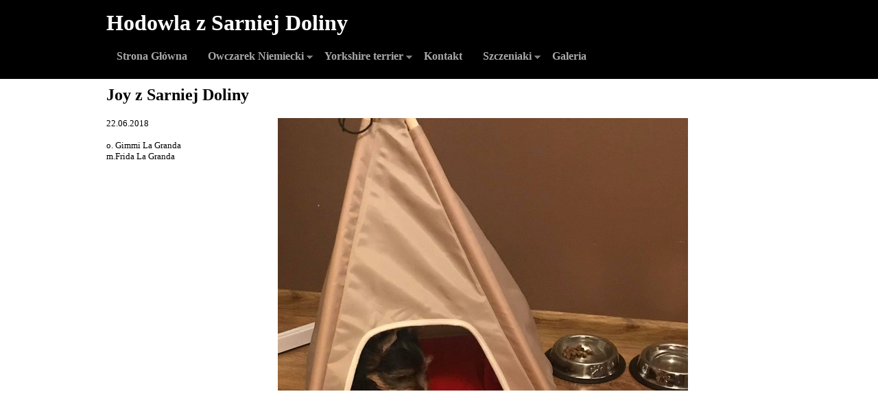

--- FILE ---
content_type: text/html; charset=UTF-8
request_url: http://hodowlazsarniejdoliny.pl/miot-j---frida
body_size: 3217
content:
<!DOCTYPE html PUBLIC "-//W3C//DTD XHTML 1.0 Strict//EN" "http://www.w3.org/TR/xhtml1/DTD/xhtml1-strict.dtd">		
<html xmlns="http://www.w3.org/1999/xhtml" xml:lang="pl" lang="pl">
	<head>
        <meta http-equiv="X-UA-Compatible" content="IE=edge" />
        
		<meta http-equiv="Content-Type" content="text/html; charset=UTF-8" />
		<link href="https://s2.manifo.com/usr/0/0D2/c0/css/general.css?2802" media="screen" rel="stylesheet" type="text/css" />
		<meta name="generator" content="Manifo.com" />
		<meta name="robots" content="index, follow" />
		<script src="https://ajax.googleapis.com/ajax/libs/jquery/1.7.1/jquery.min.js" type="text/javascript"></script><script src="https://s2.manifo.com/mf/js/mf.superfish.js" type="text/javascript"></script><script src="https://s2.manifo.com/usr/0/0D2/c0/js/general.js?2802" type="text/javascript"></script>

		<title>Miot J - Frida :: Hodowla z sarniej doliny</title><link href="https://s2.manifo.com/public/tpl/mf/img/icon.png" rel="shortcut icon" type="image/png" />
<link href="https://s2.manifo.com/mf/css/jquery.fancybox-1.3.4.css" media="screen" rel="stylesheet" type="text/css" /><script type="text/javascript" src="https://s2.manifo.com/mf/js/jquery.fancybox-1.3.4.pack.js"></script>
<script type="text/javascript" src="https://s2.manifo.com/mf/js/jquery.pikachoose.js"></script>
<script type="text/javascript" src="https://s2.manifo.com/usr/0/0D2/c0/js/general-sp51.js?2802"></script>
		<!--[if lte IE 7]>
		<link type="text/css" rel="stylesheet" href="https://s2.manifo.com/mf/css/ie.css" />
		<![endif]-->
		<script type="text/javascript">
		  var _gaq = _gaq || [];
		  _gaq.push(['_setAccount', 'UA-16958113-1']);
		  _gaq.push(['_setDomainName', 'none']);
		  _gaq.push(['_trackPageview']);
		
		  (function() {
		    var ga = document.createElement('script'); ga.type = 'text/javascript'; ga.async = true;
		    ga.src = ('https:' == document.location.protocol ? 'https://ssl' : 'http://www') + '.google-analytics.com/ga.js';
		    var s = document.getElementsByTagName('script')[0]; s.parentNode.insertBefore(ga, s);
		  })();
		</script>
	
	</head>
<body>

<div class="mf-zbh"><div class="mf-page"><div class="mf-header">
<div class="mf-simple-hgfx mf-gfx">
<div class="mf-bg"><div class="mf-gl"></div><div class="mf-tx"></div></div>
</div>
<div class="um"><h1 class="mf-heading"><font size="6" face="Verdana" color="#FFFFFF">Hodowla z Sarniej Doliny<strike><span style="opacity: 0;">﻿﻿</span></strike></font></h1></div><div class="mf-menu-1 ul"><ul class="mf-menu mf-menu-ddm mf-menu-h"><li class="mf-mi"><a href="/"><span>Strona Główna</span></a></li><li class="mf-mi"><a href="/owczarek-niemiecki"><span>Owczarek Niemiecki</span></a><ul><li><a href="/suki"><span>Suki</span></a><ul><li><a href="/safi"><span>Safi</span></a></li><li><a href="/azari"><span>Azari</span></a></li><li><a href="/leyla"><span>Leyla</span></a></li><li><a href="/boni"><span>Boni</span></a></li><li><a href="/zara"><span>Zara</span></a></li><li><a href="/ajsza"><span>Ajsza</span></a></li><li><a href="/odi"><span>Odi</span></a></li><li><a href="/pessa"><span>Pessa</span></a></li><li><a href="/fabia"><span>Fabia</span></a></li><li><a href="/lima"><span>Lima</span></a></li><li><a href="/kana"><span>Kana</span></a></li><li><a href="/codi"><span>Codi</span></a></li><li><a href="/xena"><span>Xena</span></a></li><li><a href="/alisa"><span>Alisa</span></a></li></ul></li><li><a href="/psy"><span>Psy</span></a><ul><li><a href="/pabir"><span>Pabir</span></a></li><li><a href="/oli"><span>Oli</span></a></li><li><a href="/amaro"><span>Amaro</span></a></li><li><a href="/angus"><span>Angus</span></a></li></ul></li><li><a href="/szczeniaki-6"><span>Szczeniaki</span></a><ul><li><a href="/2023"><span>2023</span></a><ul><li><a href="/nowa-podstrona-997"><span>Miot Z - Ajsza</span></a></li><li><a href="/miot--y--aza"><span>Miot Y - Aza</span></a></li></ul></li><li><a href="/2022"><span>2022</span></a><ul><li><a href="/miot-x---zara"><span>Miot X - Zara</span></a></li><li><a href="/miot-w---wiki"><span>Miot W - Wiki</span></a></li><li><a href="/miot-s--odi"><span>Miot S -Odi</span></a></li><li><a href="/miot-n-safi"><span>Miot N -Safi</span></a></li><li><a href="/miot-l-ajsza"><span>Miot Ł - Ajsza</span></a></li><li><a href="/miot-k-alisa"><span>Miot K - Alisa</span></a></li><li><a href="/miot-j-250"><span>Miot J - Boni</span></a></li><li><a href="/miot-f-343"><span>Miot F - Amber</span></a></li></ul></li><li><a href="/2021"><span>2021</span></a><ul><li><a href="/miot-d---ajsza"><span>Miot D - Ajsza</span></a></li><li><a href="/miot-b---alisa-283"><span>Miot B - Alisa</span></a></li><li><a href="/miot-a---zula"><span>Miot A - Zula</span></a></li><li><a href="/miot-w---safi"><span>Miot W - Safi</span></a></li><li><a href="/miot-u---boni"><span>Miot U - Boni</span></a></li><li><a href="/miot-t---leyka"><span>Miot T - Leyka</span></a></li><li><a href="/miot-s---xena"><span>Miot S - Xena</span></a></li><li><a href="/miot-p---azari"><span>Miot P - Azari</span></a></li><li><a href="/miot-o---zula"><span>Miot O - Zula</span></a></li><li><a href="/miot-n---lima"><span>Miot N - Lima</span></a></li></ul></li><li><a href="/2020"><span>2020</span></a><ul><li><a href="/miot-l---leyla"><span>Miot Ł - Leyla</span></a></li><li><a href="/miot-l---pati"><span>Miot L - Pati</span></a></li><li><a href="/miot-j---codi"><span>Miot J - Codi</span></a></li><li><a href="/miot-i---alisa"><span>Miot I - Alisa</span></a></li><li><a href="/miot-h---safi"><span>Miot H - Safi</span></a></li><li><a href="/miot-g---xena"><span>Miot G - Xena</span></a></li><li><a href="/miot-d---lima"><span>Miot D - Lima</span></a></li></ul></li><li><a href="/2019"><span>2019</span></a><ul><li><a href="/miot-b---alisa"><span>Miot B - Alisa</span></a></li><li><a href="/miot-a---safi"><span>Miot A - Safi</span></a></li><li><a href="/miot-z---xena"><span>Miot Z - Xena</span></a></li><li><a href="/miot-y---lima"><span>Miot Y - Lima</span></a></li><li><a href="/miot-w---colin"><span>Miot W - Colin</span></a></li><li><a href="/miot-v---fabia"><span>Miot V - Fabia</span></a></li><li><a href="/miot-s---safi"><span>Miot S - Safi</span></a></li><li><a href="/miot-u---alisa"><span>Miot U - Alisa</span></a></li><li><a href="/miotrbaira"><span>Miot R - Baira</span></a></li><li><a href="/miot-p-colin"><span>Miot P - Colin</span></a></li></ul></li><li><a href="/2018"><span>2018</span></a><ul><li><a href="/miot-l---xena"><span>Miot Ł - Xena</span></a></li><li><a href="/miot-l---lima"><span>Miot L - Lima</span></a></li><li><a href="/miot-k-baira"><span>Miot K - Baira</span></a></li><li><a href="/miot-i"><span>Miot I - Xena</span></a></li><li><a href="/miot-g"><span>Miot G - Baira</span></a></li></ul></li><li><a href="/2017"><span>2017</span></a><ul><li><a href="/miot-f"><span>Miot F - Lima</span></a></li><li><a href="/miot-e"><span>Miot E - Fabia</span></a></li><li><a href="/nowa-podstrona"><span>Miot D - Kana</span></a></li></ul></li><li><a href="/2016"><span>2016</span></a><ul><li><a href="/miot-c"><span>Miot C - Lima</span></a></li><li><a href="/miot-b"><span>Miot B - Fabia</span></a></li></ul></li><li><a href="/2015"><span>2015</span></a><ul><li><a href="/miot-a"><span>Miot A - Fabia</span></a></li></ul></li></ul></li></ul></li><li class="mf-mi"><a href="/yorkshire-terrier"><span>Yorkshire terrier</span></a><ul><li><a href="/psy-465"><span>Psy</span></a><ul><li><a href="/gimii"><span>Gimii</span></a></li><li><a href="/olgierd"><span>Olgierd</span></a></li></ul></li><li><a href="/suki-121"><span>Suki</span></a><ul><li><a href="/rozkoszna-rita"><span>Rozkoszna Rita</span></a></li><li><a href="/diana"><span>Diana</span></a></li><li><a href="/persi"><span>Persi</span></a></li><li><a href="/daria"><span>Daria</span></a></li><li><a href="/gama"><span>Gama</span></a></li><li><a href="/malwa"><span>Malwa</span></a></li><li><a href="/diora-bunia"><span>Diora/Bunia</span></a></li><li><a href="/frida"><span>Frida</span></a></li></ul></li><li><a href="/szczeniaki-611"><span>Szczeniaki</span></a><ul><li><a href="/2023-485"><span>2023</span></a><ul><li><a href="/miot-d---rozkoszna-rita"><span>Miot D - Rozkoszna Rita</span></a></li><li><a href="/miot-c---diora-bunia"><span>Miot C - Diora/Bunia</span></a></li><li><a href="/miot-b---malwa"><span>Miot B - Malwa</span></a></li><li><a href="/miot-a---daria"><span>Miot A - Daria</span></a></li></ul></li><li><a href="/2022-222"><span>2022</span></a><ul><li><a href="/miot-u---frida"><span>Miot U - Frida</span></a></li><li><a href="/miot-t---diora"><span>Miot T - Diora</span></a></li><li><a href="/miot-r---persi"><span>Miot R - Persi</span></a></li><li><a href="/miot-p--gama"><span>Miot P- Gama</span></a></li><li><a href="/miot-o-diana"><span>Miot O - Diana</span></a></li><li><a href="/miot-m-daria"><span>Miot M - Daria</span></a></li><li><a href="/miot-l-rozkoszna-rita"><span>Miot L - Rozkoszna Rita</span></a></li><li><a href="/miot-i---persi"><span>Miot I - Persi</span></a></li><li><a href="/miot-h---gama"><span>Miot H - Gama</span></a></li><li><a href="/miot-g---diana"><span>Miot G - Diana</span></a></li></ul></li><li><a href="/2021-156"><span>2021</span></a><ul><li><a href="/miot-e---frida"><span>Miot E - Frida</span></a></li><li><a href="/miot-c---daria"><span>Miot C - Daria</span></a></li><li><a href="/miot-z---diana"><span>Miot Z - Diana</span></a></li><li><a href="/miot-y---frida"><span>Miot Y - Frida</span></a></li><li><a href="/miot-x---persi"><span>Miot X - Persi</span></a></li><li><a href="/miot-r---rozkoszna-rita"><span>Miot R - Rozkoszna Rita</span></a></li></ul></li><li><a href="/2020-344"><span>2020</span></a><ul><li><a href="/miot-m---diana"><span>Miot M - Diana</span></a></li><li><a href="/miot-k---rozkoszna-rita-972"><span>Miot K - Rozkoszna Rita</span></a></li><li><a href="/miot-e---diana"><span>Miot E - Diana</span></a></li><li><a href="/miot-c---frida"><span>Miot C - Frida</span></a></li></ul></li><li><a href="/2019-995"><span>2019</span></a><ul><li><a href="/miot-o-frida"><span>Miot  O - Frida</span></a></li><li><a href="/miot-t---rozkoszna-rita"><span>Miot T - Rozkoszna Rita</span></a></li></ul></li><li><a href="/2018-149"><span>2018</span></a><ul><li><a href="/miot-n---diana"><span>Miot N - Diana</span></a></li><li><a href="/miot-m---rozkoszna-rita"><span>Miot M - Rozkoszna Rita</span></a></li><li><a href="/miot-j---frida" class="activ"><span>Miot J - Frida</span></a></li><li><a href="/miot-h"><span>Miot H - Rozkoszna Rita</span></a></li></ul></li></ul></li></ul></li><li class="mf-mi"><a href="/kontakt"><span>Kontakt</span></a></li><li class="mf-mi"><a href="/szczeniaki"><span>Szczeniaki</span></a><ul><li><a href="/psy-na-sprzedaz"><span>Psy na sprzedaż</span></a></li><li><a href="/planowane-mioty"><span>Planowane mioty</span></a></li></ul></li><li class="mf-mi"><a href="/galeria"><span>Galeria</span></a></li></ul><div class="mf-clear">&nbsp;</div></div></div>
</div></div><div class="mf-zbc"><div class="mf-page"><div class="um">
<div class="mfr-row mf-row3">
<div class="mf-simple-sp51-2 mf-gfx">
<div class="mf-bg"><div class="mf-gl"></div><div class="mf-tx"></div></div>
</div>
<div class="mf-simple2 mf-gfx">

</div>
<div class="mfr-column mf-column">
<div class="um"><div class="mf-text504">
<font size="5"><b>
Joy z Sarniej Doliny</b></font>
</div>
</div><div class="mf-columns-sp51-1 mfr-col">
<div class=" c0">
<div class="um"><div class="mf-text505">
<div>22.06.2018</div><div><br /></div><div>o. Gimmi La Granda</div><div>m.Frida La Granda&nbsp;</div>
</div>
</div>
</div>
<div class="mfcsep"></div><div class=" c1">
<div class="um"><div class="mf-gallery-1-sp51 pikame">
<ul class="ul-1">
<li class="li-1"><a href="https://s2.manifo.com/usr/0/0D2/c0/manager/fiszagimii/joy.jpg"><img class="img-2" src="https://s2.manifo.com/usr/0/0D2/c0/file/gallery678/joy.jpg?2802" alt="" /></a><span></span></li><li class="li-1"><a href="https://s2.manifo.com/usr/0/0D2/c0/manager/fiszagimii/41959070_410192696180582_5576136515475472384_n.jpg"><img class="img-2" src="https://s2.manifo.com/usr/0/0D2/c0/file/gallery678/41959070_410192696180582_5576136515475472384_n.jpg?2802" alt="" /></a><span></span></li><li class="li-1"><a href="https://s2.manifo.com/usr/0/0D2/c0/manager/fiszagimii/41985811_267963777158094_3821430040466292736_n.jpg"><img class="img-2" src="https://s2.manifo.com/usr/0/0D2/c0/file/gallery678/41985811_267963777158094_3821430040466292736_n.jpg?2802" alt="" /></a><span></span></li><li class="li-1"><a href="https://s2.manifo.com/usr/0/0D2/c0/manager/fiszagimii/42170085_1925125074455371_7267746673911136256_n.jpg"><img class="img-2" src="https://s2.manifo.com/usr/0/0D2/c0/file/gallery678/42170085_1925125074455371_7267746673911136256_n.jpg?2802" alt="" /></a><span></span></li><li class="li-1"><a href="https://s2.manifo.com/usr/0/0D2/c0/manager/fiszagimii/dsc_0083.jpg"><img class="img-2" src="https://s2.manifo.com/usr/0/0D2/c0/file/gallery678/dsc_0083.jpg?2802" alt="" /></a><span></span></li><li class="li-1"><a href="https://s2.manifo.com/usr/0/0D2/c0/manager/fiszagimii/dsc_0085.jpg"><img class="img-2" src="https://s2.manifo.com/usr/0/0D2/c0/file/gallery678/dsc_0085.jpg?2802" alt="" /></a><span></span></li><li class="li-1"><a href="https://s2.manifo.com/usr/0/0D2/c0/manager/fiszagimii/dsc_0087.jpg"><img class="img-2" src="https://s2.manifo.com/usr/0/0D2/c0/file/gallery678/dsc_0087.jpg?2802" alt="" /></a><span></span></li><li class="li-1"><a href="https://s2.manifo.com/usr/0/0D2/c0/manager/fiszagimii/dsc_0093.jpg"><img class="img-2" src="https://s2.manifo.com/usr/0/0D2/c0/file/gallery678/dsc_0093.jpg?2802" alt="" /></a><span></span></li><li class="li-1"><a href="https://s2.manifo.com/usr/0/0D2/c0/manager/fiszagimii/dsc_0094.jpg"><img class="img-2" src="https://s2.manifo.com/usr/0/0D2/c0/file/gallery678/dsc_0094.jpg?2802" alt="" /></a><span></span></li><li class="li-1"><a href="https://s2.manifo.com/usr/0/0D2/c0/manager/fiszagimii/dsc_0063.jpg"><img class="img-2" src="https://s2.manifo.com/usr/0/0D2/c0/file/gallery678/dsc_0063.jpg?2802" alt="" /></a><span></span></li><li class="li-1"><a href="https://s2.manifo.com/usr/0/0D2/c0/manager/fiszagimii/dsc_0065.jpg"><img class="img-2" src="https://s2.manifo.com/usr/0/0D2/c0/file/gallery678/dsc_0065.jpg?2802" alt="" /></a><span></span></li><li class="li-1"><a href="https://s2.manifo.com/usr/0/0D2/c0/manager/fiszagimii/dsc_0068.jpg"><img class="img-2" src="https://s2.manifo.com/usr/0/0D2/c0/file/gallery678/dsc_0068.jpg?2802" alt="" /></a><span></span></li><li class="li-1"><a href="https://s2.manifo.com/usr/0/0D2/c0/manager/fiszagimii/dsc_0072.jpg"><img class="img-2" src="https://s2.manifo.com/usr/0/0D2/c0/file/gallery678/dsc_0072.jpg?2802" alt="" /></a><span></span></li><li class="li-1"><a href="https://s2.manifo.com/usr/0/0D2/c0/manager/fiszagimii/dsc_0073.jpg"><img class="img-2" src="https://s2.manifo.com/usr/0/0D2/c0/file/gallery678/dsc_0073.jpg?2802" alt="" /></a><span></span></li><li class="li-1"><a href="https://s2.manifo.com/usr/0/0D2/c0/manager/fiszagimii/dsc_0081.jpg"><img class="img-2" src="https://s2.manifo.com/usr/0/0D2/c0/file/gallery678/dsc_0081.jpg?2802" alt="" /></a><span></span></li><li class="li-1"><a href="https://s2.manifo.com/usr/0/0D2/c0/manager/fiszagimii/dsc_0100.jpg"><img class="img-2" src="https://s2.manifo.com/usr/0/0D2/c0/file/gallery678/dsc_0100.jpg?2802" alt="" /></a><span></span></li><li class="li-1"><a href="https://s2.manifo.com/usr/0/0D2/c0/manager/fiszagimii/dsc_0111.jpg"><img class="img-2" src="https://s2.manifo.com/usr/0/0D2/c0/file/gallery678/dsc_0111.jpg?2802" alt="" /></a><span></span></li><li class="li-1"><a href="https://s2.manifo.com/usr/0/0D2/c0/manager/fiszagimii/dsc_0122.jpg"><img class="img-2" src="https://s2.manifo.com/usr/0/0D2/c0/file/gallery678/dsc_0122.jpg?2802" alt="" /></a><span></span></li><li class="li-1"><a href="https://s2.manifo.com/usr/0/0D2/c0/manager/fiszagimii/dsc_0164.jpg"><img class="img-2" src="https://s2.manifo.com/usr/0/0D2/c0/file/gallery678/dsc_0164.jpg?2802" alt="" /></a><span></span></li><li class="li-1"><a href="https://s2.manifo.com/usr/0/0D2/c0/manager/fiszagimii/dsc_0171.jpg"><img class="img-2" src="https://s2.manifo.com/usr/0/0D2/c0/file/gallery678/dsc_0171.jpg?2802" alt="" /></a><span></span></li><li class="li-1"><a href="https://s2.manifo.com/usr/0/0D2/c0/manager/fiszagimii/dsc_0176.jpg"><img class="img-2" src="https://s2.manifo.com/usr/0/0D2/c0/file/gallery678/dsc_0176.jpg?2802" alt="" /></a><span></span></li><li class="li-1"><a href="https://s2.manifo.com/usr/0/0D2/c0/manager/fiszagimii/dsc_0009.jpg"><img class="img-2" src="https://s2.manifo.com/usr/0/0D2/c0/file/gallery678/dsc_0009.jpg?2802" alt="" /></a><span></span></li><li class="li-1"><a href="https://s2.manifo.com/usr/0/0D2/c0/manager/fiszagimii/dsc_0013.jpg"><img class="img-2" src="https://s2.manifo.com/usr/0/0D2/c0/file/gallery678/dsc_0013.jpg?2802" alt="" /></a><span></span></li><li class="li-1"><a href="https://s2.manifo.com/usr/0/0D2/c0/manager/fiszagimii/dsc_0018.jpg"><img class="img-2" src="https://s2.manifo.com/usr/0/0D2/c0/file/gallery678/dsc_0018.jpg?2802" alt="" /></a><span></span></li><li class="li-1"><a href="https://s2.manifo.com/usr/0/0D2/c0/manager/fiszagimii/dsc_0020.jpg"><img class="img-2" src="https://s2.manifo.com/usr/0/0D2/c0/file/gallery678/dsc_0020.jpg?2802" alt="" /></a><span></span></li><li class="li-1"><a href="https://s2.manifo.com/usr/0/0D2/c0/manager/fiszagimii/dsc_0005.jpg"><img class="img-2" src="https://s2.manifo.com/usr/0/0D2/c0/file/gallery678/dsc_0005.jpg?2802" alt="" /></a><span></span></li><li class="li-1"><a href="https://s2.manifo.com/usr/0/0D2/c0/manager/fiszagimii/dsc_0006.jpg"><img class="img-2" src="https://s2.manifo.com/usr/0/0D2/c0/file/gallery678/dsc_0006.jpg?2802" alt="" /></a><span></span></li><li class="li-1"><a href="https://s2.manifo.com/usr/0/0D2/c0/manager/fiszagimii/dsc_0008.jpg"><img class="img-2" src="https://s2.manifo.com/usr/0/0D2/c0/file/gallery678/dsc_0008.jpg?2802" alt="" /></a><span></span></li><li class="li-1"><a href="https://s2.manifo.com/usr/0/0D2/c0/manager/fiszagimii/dsc_0010.jpg"><img class="img-2" src="https://s2.manifo.com/usr/0/0D2/c0/file/gallery678/dsc_0010.jpg?2802" alt="" /></a><span></span></li><li class="li-1"><a href="https://s2.manifo.com/usr/0/0D2/c0/manager/fiszagimii/dsc_0042.jpg"><img class="img-2" src="https://s2.manifo.com/usr/0/0D2/c0/file/gallery678/dsc_0042.jpg?2802" alt="" /></a><span></span></li><li class="li-1"><a href="https://s2.manifo.com/usr/0/0D2/c0/manager/fiszagimii/dsc_0045.jpg"><img class="img-2" src="https://s2.manifo.com/usr/0/0D2/c0/file/gallery678/dsc_0045.jpg?2802" alt="" /></a><span></span></li><li class="li-1"><a href="https://s2.manifo.com/usr/0/0D2/c0/manager/fiszagimii/dsc_0046.jpg"><img class="img-2" src="https://s2.manifo.com/usr/0/0D2/c0/file/gallery678/dsc_0046.jpg?2802" alt="" /></a><span></span></li><li class="li-1"><a href="https://s2.manifo.com/usr/0/0D2/c0/manager/fiszagimii/dsc_0050.jpg"><img class="img-2" src="https://s2.manifo.com/usr/0/0D2/c0/file/gallery678/dsc_0050.jpg?2802" alt="" /></a><span></span></li><li class="li-1"><a href="https://s2.manifo.com/usr/0/0D2/c0/manager/fiszagimii/dsc_0053.jpg"><img class="img-2" src="https://s2.manifo.com/usr/0/0D2/c0/file/gallery678/dsc_0053.jpg?2802" alt="" /></a><span></span></li>
</ul>

</div>
</div>
</div>
<div class="clear"></div>
</div>

</div>
<div class="mfr-column mf-column1">
</div>
<div class="clear"></div>
</div>

</div>
</div></div><div class="mf-zbf"><div class="mf-page"><div class="mf-footer">
<div class="mf-simple mf-gfx">

</div>

</div>
</div></div>

</body></html>

--- FILE ---
content_type: text/css
request_url: https://s2.manifo.com/usr/0/0D2/c0/css/general.css?2802
body_size: 31148
content:
.mf-page {
	margin:0 auto;
	width:970px;
	text-align:left;
}
* {
	margin:0;
	padding:0;
}
body {
	font-family:tahoma;
	font-size:10pt;
	color:#000000;
	text-align:center;
}
h1 {
	padding:5px 0;
	font-size:12pt;
	font-weight:bold;
	color:#000000;
}
h2 {
	padding:5px 0;
	font-size:10pt;
	font-weight:bold;
	color:#000000;
}
h3 {
	font-size:10pt;
	font-weight:bold;
	color:#000000;
}
h6 {
	font-size:8pt;
	font-weight:bold;
	color:#000000;
}
hr {
	margin:0px auto;
	height:2px;
	background-color:#000;
	border:none;
}
ol {
	padding-left:1.8em;
}
ul {
	list-style-type:disc;
	padding-left:1.5em;
}
a {
	color:#ff0000;
	text-decoration:none;
}
.clear, .mf-clear {
	height:0px;
	line-height:0px;
	clear:both;
}
img {
	border:0;
}
.um {
	overflow:hidden;
}
.mp-gm-infoWindow {
	color:#000;
	font-size:13px;
}
.mp-gm-infoWindow a, .mf-map a {
	color:#00e;
	font-size:13px;
	font-weight:normal;
}
.mf-zbh {
	background-position:0% 0%;
	background-color:rgb(0, 0, 0);
	position:relative;
	z-index:1;
}
.mf-ff {
	background:url(https://s2.manifo.com/usr/mf/footer_bg.png) repeat-x;
	height:36px;
	line-height:normal;
}
.mf-ff-box {
	height:36px;
	line-height:36px;
	text-align:right;
	color:#5D5E60;
	font-size:12px;
	font-style:normal;
	font-family:Verdana;
	overflow:hidden;
}
.mf-ff-box img, .mf-ff-box .mf-ff-logo-partner {
	cursor:pointer;
	float:left;
}
.mf-ff-box .mf-ff-logo-manifo.mf-ff-logo-right {
	cursor:default;
	float:right;
}
.mf-top-like {
	height:30px;
	background:url(/mf/image/mf-ft-bg.png);
	background-repeat:repeat-x;
	border-bottom:solid #b6bac0 1px;
	font-size:13px;
	font-family:Verdana;
	font-weight:normal;
	color:#5D5E60;
	line-height:normal;
}
.mf-top-like-logo {
	top:4px;
	left:5px;
	padding-top:2px;
	height:23px;
	z-index:11;
	position:absolute;
	cursor:pointer;
}
.mf-top-like-logo img, #modal_comm .mf-com-loader {
	vertical-align:middle;
}
.mf-top-like-text {
	top:2px;
	left:115px;
	position:absolute;
	z-index:11;
}
.mf-top-like-buttons {
	left:38%;
	margin-top:3px;
	width:520px;
	position:absolute;
}
.mf-top-like p {
	padding-right:5px;
	float:left;
}
ul.mf-menu-h, ul.mf-menu-v {
	padding:0;
	width:auto;
	line-height:1.0;
	list-style:none outside none;
	position:relative;
	white-space:nowrap;
	clear:both;
}
ul.mf-menu-h a, ul.mf-menu-v a {
	display:block;
	text-decoration:none;
}
ul.mf-menu-h ul {
	padding:0;
	list-style:none outside none;
	position:absolute;
	z-index:89;
	display:none;
}
ul.mf-menu-h li.mf-mi {
	float:left;
	display:block;
}
ul.mf-menu-h li:hover, ul.mf-menu-v li:hover {
	visibility:inherit;
}
ul.mf-menu-h li, ul.mf-menu-v li, .mf-form .mff-captcha-input, .mf-form label {
	position:relative;
}
ul.mf-menu-h a.sf-with-ul, ul.mf-menu-v a.sf-with-ul {
	min-width:1px;
}
ul.mf-menu-h .sf-sub-indicator {
	top:0;
	right:10px;
	width:10px;
	position:absolute;
	display:block;
	overflow:hidden;
	text-indent:-999em;
	background-repeat:no-repeat;
	background-position:0 50%;
}
ul.mf-menu-h a:hover>.sf-sub-indicator, ul.mf-menu-h a.active>.sf-sub-indicator, ul.mf-menu-h li:hover>a>.sf-sub-indicator {
	background-position:-14px 50%;
}
ul.mf-menu-h ul a>.sf-sub-indicator {
	background-position:-26px 50%;
}
ul.mf-menu-h ul a:hover>.sf-sub-indicator, ul.mf-menu-h ul a.active>.sf-sub-indicator, ul.mf-menu-h ul li:hover>a>.sf-sub-indicator, ul.mf-menu-v a:hover>.sf-sub-indicator, ul.mf-menu-v a.active>.sf-sub-indicator, ul.mf-menu-v li:hover>a>.sf-sub-indicator {
	background-position:-36px 50%;
}
ul.mf-menu-h>li.mf-menu-more {
	margin:0;
	padding:0;
	position:absolute;
	right:0px;
}
ul.mf-menu-h>li.mf-menu-more>a {
	cursor:default;
}
ul.mf-menu-h>li.mf-menu-more>span, ul.mf-menu-v>li.mf-menu-more {
	margin:0;
	padding:0;
}
ul.mf-menu-v ul {
	top:0;
	padding:0;
	list-style:none outside none;
	position:absolute;
	z-index:89;
	display:none;
}
ul.mf-menu-v li.mf-mi, .mf-com li:hover .mf-post-r, .mf-gallery-1-sp100 .pika-stage a, .mf-gallery-1-sp100 .pika-stage a img, .mf-gallery-1-sp102 .pika-stage a, .mf-gallery-1-sp102 .pika-stage a img, .mf-gallery-4-sp103 .pika-stage a, .mf-gallery-4-sp103 .pika-stage a img, .mf-gallery-3-sp103 .pika-stage a, .mf-gallery-3-sp103 .pika-stage a img, .mf-gallery-2-sp103 .pika-stage a, .mf-gallery-2-sp103 .pika-stage a img, .mf-gallery-1-sp103 .pika-stage a, .mf-gallery-1-sp103 .pika-stage a img, .mf-gallery-1-sp104 .pika-stage a, .mf-gallery-1-sp104 .pika-stage a img, .mf-gallery-5-sp104 .pika-stage a, .mf-gallery-5-sp104 .pika-stage a img, .mf-gallery-2-sp104 .pika-stage a, .mf-gallery-2-sp104 .pika-stage a img, .mf-gallery-3-sp104 .pika-stage a, .mf-gallery-3-sp104 .pika-stage a img, .mf-gallery-7-sp104 .pika-stage a, .mf-gallery-7-sp104 .pika-stage a img, .mf-gallery-6-sp104 .pika-stage a, .mf-gallery-6-sp104 .pika-stage a img, .mf-gallery-4-sp104 .pika-stage a, .mf-gallery-4-sp104 .pika-stage a img, .mf-gallery-1-sp106 .pika-stage a, .mf-gallery-1-sp106 .pika-stage a img, .mf-gallery-1-sp107 .pika-stage a, .mf-gallery-1-sp107 .pika-stage a img, .mf-gallery-3-sp107 .pika-stage a, .mf-gallery-3-sp107 .pika-stage a img, .mf-gallery-2-sp107 .pika-stage a, .mf-gallery-2-sp107 .pika-stage a img, .mf-gallery-5-sp108 .pika-stage a, .mf-gallery-5-sp108 .pika-stage a img, .mf-gallery-4-sp108 .pika-stage a, .mf-gallery-4-sp108 .pika-stage a img, .mf-gallery-3-sp108 .pika-stage a, .mf-gallery-3-sp108 .pika-stage a img, .mf-gallery-2-sp108 .pika-stage a, .mf-gallery-2-sp108 .pika-stage a img, .mf-gallery-1-sp108 .pika-stage a, .mf-gallery-1-sp108 .pika-stage a img, .mf-gallery-1-sp109 .pika-stage a, .mf-gallery-1-sp109 .pika-stage a img, .mf-gallery-2-sp109 .pika-stage a, .mf-gallery-2-sp109 .pika-stage a img, .mf-gallery-3-sp109 .pika-stage a, .mf-gallery-3-sp109 .pika-stage a img, .mf-gallery-4-sp109 .pika-stage a, .mf-gallery-4-sp109 .pika-stage a img, .mf-gallery-1-sp110 .pika-stage a, .mf-gallery-1-sp110 .pika-stage a img, .mf-gallery-2-sp110 .pika-stage a, .mf-gallery-2-sp110 .pika-stage a img, .mf-gallery-3-sp110 .pika-stage a, .mf-gallery-3-sp110 .pika-stage a img, .mf-gallery-4-sp110 .pika-stage a, .mf-gallery-4-sp110 .pika-stage a img, .mf-gallery-5-sp110 .pika-stage a, .mf-gallery-5-sp110 .pika-stage a img, .mf-gallery-1-sp112 .pika-stage a, .mf-gallery-1-sp112 .pika-stage a img, .mf-gallery-1-sp113 .pika-stage a, .mf-gallery-1-sp113 .pika-stage a img, .mf-gallery-2-sp113 .pika-stage a, .mf-gallery-2-sp113 .pika-stage a img, .mf-gallery-3-sp113 .pika-stage a, .mf-gallery-3-sp113 .pika-stage a img, .mf-gallery-4-sp113 .pika-stage a, .mf-gallery-4-sp113 .pika-stage a img, .mf-gallery-5-sp113 .pika-stage a, .mf-gallery-5-sp113 .pika-stage a img, .mf-gallery-6-sp113 .pika-stage a, .mf-gallery-6-sp113 .pika-stage a img, .mf-gallery-5-sp114 .pika-stage a, .mf-gallery-5-sp114 .pika-stage a img, .mf-gallery-4-sp114 .pika-stage a, .mf-gallery-4-sp114 .pika-stage a img, .mf-gallery-3-sp114 .pika-stage a, .mf-gallery-3-sp114 .pika-stage a img, .mf-gallery-2-sp114 .pika-stage a, .mf-gallery-2-sp114 .pika-stage a img, .mf-gallery-1-sp114 .pika-stage a, .mf-gallery-1-sp114 .pika-stage a img, .mf-gallery-1-sp116 .pika-stage a, .mf-gallery-1-sp116 .pika-stage a img, .mf-gallery-2-sp116 .pika-stage a, .mf-gallery-2-sp116 .pika-stage a img, .mf-gallery-3-sp116 .pika-stage a, .mf-gallery-3-sp116 .pika-stage a img, .mf-gallery-4-sp116 .pika-stage a, .mf-gallery-4-sp116 .pika-stage a img, .mf-gallery-5-sp116 .pika-stage a, .mf-gallery-5-sp116 .pika-stage a img, .mf-gallery-6-sp116 .pika-stage a, .mf-gallery-6-sp116 .pika-stage a img, .mf-gallery-1-sp117 .pika-stage a, .mf-gallery-1-sp117 .pika-stage a img, .mf-gallery-2-sp117 .pika-stage a, .mf-gallery-2-sp117 .pika-stage a img, .mf-gallery-3-sp117 .pika-stage a, .mf-gallery-3-sp117 .pika-stage a img, .mf-gallery-4-sp117 .pika-stage a, .mf-gallery-4-sp117 .pika-stage a img, .mf-gallery-1-sp118 .pika-stage a, .mf-gallery-1-sp118 .pika-stage a img, .mf-gallery-2-sp118 .pika-stage a, .mf-gallery-2-sp118 .pika-stage a img, .mf-gallery-3-sp118 .pika-stage a, .mf-gallery-3-sp118 .pika-stage a img, .mf-gallery-4-sp118 .pika-stage a, .mf-gallery-4-sp118 .pika-stage a img, .mf-gallery-5-sp118 .pika-stage a, .mf-gallery-5-sp118 .pika-stage a img, .mf-gallery-10-sp118 .pika-stage a, .mf-gallery-10-sp118 .pika-stage a img, .mf-gallery-9-sp118 .pika-stage a, .mf-gallery-9-sp118 .pika-stage a img, .mf-gallery-8-sp118 .pika-stage a, .mf-gallery-8-sp118 .pika-stage a img, .mf-gallery-7-sp118 .pika-stage a, .mf-gallery-7-sp118 .pika-stage a img, .mf-gallery-6-sp118 .pika-stage a, .mf-gallery-6-sp118 .pika-stage a img, .mf-gallery-1-sp119 .pika-stage a, .mf-gallery-1-sp119 .pika-stage a img, .mf-gallery-2-sp119 .pika-stage a, .mf-gallery-2-sp119 .pika-stage a img, .mf-gallery-3-sp119 .pika-stage a, .mf-gallery-3-sp119 .pika-stage a img, .mf-gallery-1-sp120 .pika-stage a, .mf-gallery-1-sp120 .pika-stage a img, .mf-gallery-1-sp121 .pika-stage a, .mf-gallery-1-sp121 .pika-stage a img, .mf-gallery-2-sp121 .pika-stage a, .mf-gallery-2-sp121 .pika-stage a img, .mf-gallery-2-sp122 .pika-stage a, .mf-gallery-2-sp122 .pika-stage a img, .mf-gallery-1-sp123 .pika-stage a, .mf-gallery-1-sp123 .pika-stage a img, .mf-gallery-1-sp124 .pika-stage a, .mf-gallery-1-sp124 .pika-stage a img, .mf-gallery-1-sp125 .pika-stage a, .mf-gallery-1-sp125 .pika-stage a img, .mf-gallery-6-sp125 .pika-stage a, .mf-gallery-6-sp125 .pika-stage a img, .mf-gallery-5-sp125 .pika-stage a, .mf-gallery-5-sp125 .pika-stage a img, .mf-gallery-4-sp125 .pika-stage a, .mf-gallery-4-sp125 .pika-stage a img, .mf-gallery-3-sp125 .pika-stage a, .mf-gallery-3-sp125 .pika-stage a img, .mf-gallery-2-sp125 .pika-stage a, .mf-gallery-2-sp125 .pika-stage a img, .mf-gallery-1-sp126 .pika-stage a, .mf-gallery-1-sp126 .pika-stage a img, .mf-gallery-2-sp126 .pika-stage a, .mf-gallery-2-sp126 .pika-stage a img, .mf-gallery-4-sp126 .pika-stage a, .mf-gallery-4-sp126 .pika-stage a img, .mf-gallery-3-sp126 .pika-stage a, .mf-gallery-3-sp126 .pika-stage a img, .mf-gallery-1-sp127 .pika-stage a, .mf-gallery-1-sp127 .pika-stage a img, .mf-gallery-2-sp127 .pika-stage a, .mf-gallery-2-sp127 .pika-stage a img, .mf-gallery-1-sp128 .pika-stage a, .mf-gallery-1-sp128 .pika-stage a img, .mf-gallery-2-sp128 .pika-stage a, .mf-gallery-2-sp128 .pika-stage a img, .mf-gallery-3-sp128 .pika-stage a, .mf-gallery-3-sp128 .pika-stage a img, .mf-gallery-4-sp128 .pika-stage a, .mf-gallery-4-sp128 .pika-stage a img, .mf-gallery-1-sp129 .pika-stage a, .mf-gallery-1-sp129 .pika-stage a img, .mf-gallery-1-sp130 .pika-stage a, .mf-gallery-1-sp130 .pika-stage a img, .mf-gallery-2-sp130 .pika-stage a, .mf-gallery-2-sp130 .pika-stage a img, .mf-gallery-3-sp130 .pika-stage a, .mf-gallery-3-sp130 .pika-stage a img, .mf-gallery-4-sp130 .pika-stage a, .mf-gallery-4-sp130 .pika-stage a img, .mf-gallery-5-sp130 .pika-stage a, .mf-gallery-5-sp130 .pika-stage a img, .mf-gallery-6-sp130 .pika-stage a, .mf-gallery-6-sp130 .pika-stage a img, .mf-gallery-7-sp130 .pika-stage a, .mf-gallery-7-sp130 .pika-stage a img, .mf-gallery-8-sp130 .pika-stage a, .mf-gallery-8-sp130 .pika-stage a img, .mf-gallery-9-sp130 .pika-stage a, .mf-gallery-9-sp130 .pika-stage a img, .mf-gallery-10-sp130 .pika-stage a, .mf-gallery-10-sp130 .pika-stage a img, .mf-gallery-1-sp132 .pika-stage a, .mf-gallery-1-sp132 .pika-stage a img, .mf-gallery-2-sp132 .pika-stage a, .mf-gallery-2-sp132 .pika-stage a img, .mf-gallery-3-sp132 .pika-stage a, .mf-gallery-3-sp132 .pika-stage a img, .mf-gallery-1-sp133 .pika-stage a, .mf-gallery-1-sp133 .pika-stage a img, .mf-gallery-2-sp133 .pika-stage a, .mf-gallery-2-sp133 .pika-stage a img, .mf-gallery-3-sp133 .pika-stage a, .mf-gallery-3-sp133 .pika-stage a img, .mf-gallery-4-sp134 .pika-stage a, .mf-gallery-4-sp134 .pika-stage a img, .mf-gallery-5-sp134 .pika-stage a, .mf-gallery-5-sp134 .pika-stage a img, .mf-gallery-6-sp134 .pika-stage a, .mf-gallery-6-sp134 .pika-stage a img, .mf-gallery-1-sp135 .pika-stage a, .mf-gallery-1-sp135 .pika-stage a img, .mf-gallery-2-sp135 .pika-stage a, .mf-gallery-2-sp135 .pika-stage a img, .mf-gallery-3-sp135 .pika-stage a, .mf-gallery-3-sp135 .pika-stage a img, .mf-gallery-4-sp135 .pika-stage a, .mf-gallery-4-sp135 .pika-stage a img, .mf-gallery-5-sp135 .pika-stage a, .mf-gallery-5-sp135 .pika-stage a img, .mf-gallery-1-sp136 .pika-stage a, .mf-gallery-1-sp136 .pika-stage a img, .mf-gallery-6-sp137 .pika-stage a, .mf-gallery-6-sp137 .pika-stage a img, .mf-gallery-4-sp137 .pika-stage a, .mf-gallery-4-sp137 .pika-stage a img, .mf-gallery-5-sp137 .pika-stage a, .mf-gallery-5-sp137 .pika-stage a img, .mf-gallery-6-sp138 .pika-stage a, .mf-gallery-6-sp138 .pika-stage a img, .mf-gallery-7-sp138 .pika-stage a, .mf-gallery-7-sp138 .pika-stage a img, .mf-gallery-1-sp139 .pika-stage a, .mf-gallery-1-sp139 .pika-stage a img, .mf-gallery-2-sp139 .pika-stage a, .mf-gallery-2-sp139 .pika-stage a img, .mf-gallery-1-sp140 .pika-stage a, .mf-gallery-1-sp140 .pika-stage a img, .mf-gallery-2-sp140 .pika-stage a, .mf-gallery-2-sp140 .pika-stage a img, .mf-gallery-3-sp140 .pika-stage a, .mf-gallery-3-sp140 .pika-stage a img, .mf-gallery-4-sp140 .pika-stage a, .mf-gallery-4-sp140 .pika-stage a img, .mf-gallery-5-sp140 .pika-stage a, .mf-gallery-5-sp140 .pika-stage a img, .mf-gallery-6-sp140 .pika-stage a, .mf-gallery-6-sp140 .pika-stage a img, .mf-gallery-7-sp140 .pika-stage a, .mf-gallery-7-sp140 .pika-stage a img, .mf-gallery-8-sp140 .pika-stage a, .mf-gallery-8-sp140 .pika-stage a img, .mf-gallery-9-sp140 .pika-stage a, .mf-gallery-9-sp140 .pika-stage a img, .mf-gallery-1-sp141 .pika-stage a, .mf-gallery-1-sp141 .pika-stage a img, .mf-gallery-2-sp141 .pika-stage a, .mf-gallery-2-sp141 .pika-stage a img, .mf-gallery-3-sp141 .pika-stage a, .mf-gallery-3-sp141 .pika-stage a img, .mf-gallery-1-sp142 .pika-stage a, .mf-gallery-1-sp142 .pika-stage a img, .mf-gallery-2-sp142 .pika-stage a, .mf-gallery-2-sp142 .pika-stage a img, .mf-gallery-3-sp142 .pika-stage a, .mf-gallery-3-sp142 .pika-stage a img, .mf-gallery-4-sp142 .pika-stage a, .mf-gallery-4-sp142 .pika-stage a img, .mf-gallery-5-sp142 .pika-stage a, .mf-gallery-5-sp142 .pika-stage a img, .mf-gallery-1-sp143 .pika-stage a, .mf-gallery-1-sp143 .pika-stage a img, .mf-gallery-2-sp143 .pika-stage a, .mf-gallery-2-sp143 .pika-stage a img, .mf-gallery-3-sp143 .pika-stage a, .mf-gallery-3-sp143 .pika-stage a img, .mf-gallery-1-sp144 .pika-stage a, .mf-gallery-1-sp144 .pika-stage a img, .mf-gallery-1-sp145 .pika-stage a, .mf-gallery-1-sp145 .pika-stage a img, .mf-gallery-1-sp146 .pika-stage a, .mf-gallery-1-sp146 .pika-stage a img, .mf-gallery-2-sp146 .pika-stage a, .mf-gallery-2-sp146 .pika-stage a img, .mf-gallery-2-sp147 .pika-stage a, .mf-gallery-2-sp147 .pika-stage a img, .mf-gallery-3-sp147 .pika-stage a, .mf-gallery-3-sp147 .pika-stage a img, .mf-gallery-4-sp147 .pika-stage a, .mf-gallery-4-sp147 .pika-stage a img, .mf-gallery-5-sp147 .pika-stage a, .mf-gallery-5-sp147 .pika-stage a img, .mf-gallery-6-sp147 .pika-stage a, .mf-gallery-6-sp147 .pika-stage a img, .mf-gallery-7-sp147 .pika-stage a, .mf-gallery-7-sp147 .pika-stage a img, .mf-gallery-1-sp148 .pika-stage a, .mf-gallery-1-sp148 .pika-stage a img, .mf-gallery-2-sp148 .pika-stage a, .mf-gallery-2-sp148 .pika-stage a img, .mf-gallery-3-sp148 .pika-stage a, .mf-gallery-3-sp148 .pika-stage a img, .mf-gallery-4-sp148 .pika-stage a, .mf-gallery-4-sp148 .pika-stage a img, .mf-gallery-1-sp149 .pika-stage a, .mf-gallery-1-sp149 .pika-stage a img, .mf-gallery-2-sp149 .pika-stage a, .mf-gallery-2-sp149 .pika-stage a img, .mf-gallery-3-sp149 .pika-stage a, .mf-gallery-3-sp149 .pika-stage a img, .mf-gallery-4-sp149 .pika-stage a, .mf-gallery-4-sp149 .pika-stage a img, .mf-gallery-5-sp150 .pika-stage a, .mf-gallery-5-sp150 .pika-stage a img, .mf-gallery-6-sp150 .pika-stage a, .mf-gallery-6-sp150 .pika-stage a img, .mf-gallery-7-sp150 .pika-stage a, .mf-gallery-7-sp150 .pika-stage a img, .mf-gallery-1-sp152 .pika-stage a, .mf-gallery-1-sp152 .pika-stage a img, .mf-gallery-2-sp152 .pika-stage a, .mf-gallery-2-sp152 .pika-stage a img, .mf-gallery-3-sp152 .pika-stage a, .mf-gallery-3-sp152 .pika-stage a img, .mf-gallery-4-sp152 .pika-stage a, .mf-gallery-4-sp152 .pika-stage a img, .mf-gallery-5-sp152 .pika-stage a, .mf-gallery-5-sp152 .pika-stage a img, .mf-gallery-6-sp152 .pika-stage a, .mf-gallery-6-sp152 .pika-stage a img, .mf-gallery-7-sp152 .pika-stage a, .mf-gallery-7-sp152 .pika-stage a img, .mf-gallery-1-sp159 .pika-stage a, .mf-gallery-1-sp159 .pika-stage a img, .mf-gallery-2-sp159 .pika-stage a, .mf-gallery-2-sp159 .pika-stage a img, .mf-gallery-3-sp159 .pika-stage a, .mf-gallery-3-sp159 .pika-stage a img, .mf-gallery-4-sp159 .pika-stage a, .mf-gallery-4-sp159 .pika-stage a img, .mf-gallery-1-sp16 .a1, .mf-gallery-1-sp161 .pika-stage a, .mf-gallery-1-sp161 .pika-stage a img, .mf-gallery-2-sp161 .pika-stage a, .mf-gallery-2-sp161 .pika-stage a img, .mf-gallery-3-sp161 .pika-stage a, .mf-gallery-3-sp161 .pika-stage a img, .mf-gallery-4-sp162 .pika-stage a, .mf-gallery-4-sp162 .pika-stage a img, .mf-gallery-5-sp162 .pika-stage a, .mf-gallery-5-sp162 .pika-stage a img, .mf-gallery-6-sp163 .pika-stage a, .mf-gallery-6-sp163 .pika-stage a img, .mf-gallery-7-sp163 .pika-stage a, .mf-gallery-7-sp163 .pika-stage a img, .mf-gallery-10-sp163 .pika-stage a, .mf-gallery-10-sp163 .pika-stage a img, .mf-gallery-8-sp164 .a1, .mf-gallery-9-sp164 .a1, .mf-gallery-1-sp19 .pika-stage a, .mf-gallery-1-sp19 .pika-stage a img, .mf-gallery-2-sp22 .pika-stage a, .mf-gallery-2-sp22 .pika-stage a img, .mf-gallery-3-sp24 .pika-stage a, .mf-gallery-3-sp24 .pika-stage a img, .mf-gallery-4-sp24 .pika-stage a, .mf-gallery-4-sp24 .pika-stage a img, .mf-gallery-5-sp24 .pika-stage a, .mf-gallery-5-sp24 .pika-stage a img, .mf-gallery-6-sp24 .pika-stage a, .mf-gallery-6-sp24 .pika-stage a img, .mf-gallery-7-sp24 .pika-stage a, .mf-gallery-7-sp24 .pika-stage a img, .mf-gallery-2-sp24 .a1, .mf-gallery-1-sp26 .pika-stage a, .mf-gallery-1-sp26 .pika-stage a img, .mf-gallery-1-sp29 .pika-stage a, .mf-gallery-1-sp29 .pika-stage a img, .mf-gallery-2-sp29 .pika-stage a, .mf-gallery-2-sp29 .pika-stage a img, .mf-gallery-1-sp30 .pika-stage a, .mf-gallery-1-sp30 .pika-stage a img, .mf-gallery-2-sp30 .pika-stage a, .mf-gallery-2-sp30 .pika-stage a img, .mf-gallery-3-sp30 .pika-stage a, .mf-gallery-3-sp30 .pika-stage a img, .mf-gallery-4-sp30 .pika-stage a, .mf-gallery-4-sp30 .pika-stage a img, .mf-gallery-5-sp30 .pika-stage a, .mf-gallery-5-sp30 .pika-stage a img, .mf-gallery-1-sp31 .pika-stage a, .mf-gallery-1-sp31 .pika-stage a img, .mf-gallery-3-sp32 .pika-stage a, .mf-gallery-3-sp32 .pika-stage a img, .mf-gallery-1-sp32 .pika-stage a, .mf-gallery-1-sp32 .pika-stage a img, .mf-gallery-2-sp32 .pika-stage a, .mf-gallery-2-sp32 .pika-stage a img, .mf-gallery-4-sp32 .pika-stage a, .mf-gallery-4-sp32 .pika-stage a img, .mf-gallery-5-sp32 .pika-stage a, .mf-gallery-5-sp32 .pika-stage a img, .mf-gallery-1-sp33 .pika-stage a, .mf-gallery-1-sp33 .pika-stage a img, .mf-gallery-1-sp34 .pika-stage a, .mf-gallery-1-sp34 .pika-stage a img, .mf-gallery-9-sp35 .pika-stage a, .mf-gallery-9-sp35 .pika-stage a img, .mf-gallery-8-sp35 .pika-stage a, .mf-gallery-8-sp35 .pika-stage a img, .mf-gallery-7-sp35 .pika-stage a, .mf-gallery-7-sp35 .pika-stage a img, .mf-gallery-6-sp35 .pika-stage a, .mf-gallery-6-sp35 .pika-stage a img, .mf-gallery-1-sp36 .pika-stage a, .mf-gallery-1-sp36 .pika-stage a img, .mf-gallery-1-sp37 .pika-stage a, .mf-gallery-1-sp37 .pika-stage a img, .mf-gallery-10-sp38 .pika-stage a, .mf-gallery-10-sp38 .pika-stage a img, .mf-gallery-11-sp38 .pika-stage a, .mf-gallery-11-sp38 .pika-stage a img, .mf-gallery-12-sp38 .pika-stage a, .mf-gallery-12-sp38 .pika-stage a img, .mf-gallery-1-sp39 .pika-stage a, .mf-gallery-1-sp39 .pika-stage a img, .mf-gallery-13-sp4 .pika-stage a, .mf-gallery-13-sp4 .pika-stage a img, .mf-gallery-14-sp4 .pika-stage a, .mf-gallery-14-sp4 .pika-stage a img, .mf-gallery-15-sp4 .pika-stage a, .mf-gallery-15-sp4 .pika-stage a img, .mf-gallery-16-sp4 .pika-stage a, .mf-gallery-16-sp4 .pika-stage a img, .mf-gallery-17-sp4 .pika-stage a, .mf-gallery-17-sp4 .pika-stage a img, .mf-gallery-2-sp40 .pika-stage a, .mf-gallery-2-sp40 .pika-stage a img, .mf-gallery-3-sp40 .pika-stage a, .mf-gallery-3-sp40 .pika-stage a img, .mf-gallery-4-sp40 .pika-stage a, .mf-gallery-4-sp40 .pika-stage a img, .mf-gallery-5-sp40 .pika-stage a, .mf-gallery-5-sp40 .pika-stage a img, .mf-gallery-1-sp40 .a1, .mf-gallery-4-sp43 .pika-stage a, .mf-gallery-4-sp43 .pika-stage a img, .mf-gallery-1-sp45 .pika-stage a, .mf-gallery-1-sp45 .pika-stage a img, .mf-gallery-2-sp45 .pika-stage a, .mf-gallery-2-sp45 .pika-stage a img, .mf-gallery-3-sp45 .pika-stage a, .mf-gallery-3-sp45 .pika-stage a img, .mf-gallery-1-sp46 .pika-stage a, .mf-gallery-1-sp46 .pika-stage a img, .mf-gallery-2-sp46 .pika-stage a, .mf-gallery-2-sp46 .pika-stage a img, .mf-gallery-3-sp48 .pika-stage a, .mf-gallery-3-sp48 .pika-stage a img, .mf-gallery-2-sp48 .pika-stage a, .mf-gallery-2-sp48 .pika-stage a img, .mf-gallery-1-sp48 .pika-stage a, .mf-gallery-1-sp48 .pika-stage a img, .mf-gallery-4-sp49 .pika-stage a, .mf-gallery-4-sp49 .pika-stage a img, .mf-gallery-5-sp49 .pika-stage a, .mf-gallery-5-sp49 .pika-stage a img, .mf-gallery-6-sp49 .pika-stage a, .mf-gallery-6-sp49 .pika-stage a img, .mf-gallery-8-sp49 .pika-stage a, .mf-gallery-8-sp49 .pika-stage a img, .mf-gallery-7-sp49 .pika-stage a, .mf-gallery-7-sp49 .pika-stage a img, .mf-gallery-8-sp5 .pika-stage a, .mf-gallery-8-sp5 .pika-stage a img, .mf-gallery-9-sp5 .pika-stage a, .mf-gallery-9-sp5 .pika-stage a img, .mf-gallery-10-sp5 .pika-stage a, .mf-gallery-10-sp5 .pika-stage a img, .mf-gallery-11-sp5 .pika-stage a, .mf-gallery-11-sp5 .pika-stage a img, .mf-gallery-12-sp5 .pika-stage a, .mf-gallery-12-sp5 .pika-stage a img, .mf-gallery-6-sp50 .pika-stage a, .mf-gallery-6-sp50 .pika-stage a img, .mf-gallery-5-sp50 .pika-stage a, .mf-gallery-5-sp50 .pika-stage a img, .mf-gallery-4-sp50 .pika-stage a, .mf-gallery-4-sp50 .pika-stage a img, .mf-gallery-3-sp50 .pika-stage a, .mf-gallery-3-sp50 .pika-stage a img, .mf-gallery-2-sp50 .pika-stage a, .mf-gallery-2-sp50 .pika-stage a img, .mf-gallery-1-sp50 .pika-stage a, .mf-gallery-1-sp50 .pika-stage a img, .mf-gallery-1-sp51 .pika-stage a, .mf-gallery-1-sp51 .pika-stage a img, .mf-gallery-1-sp52 .pika-stage a, .mf-gallery-1-sp52 .pika-stage a img, .mf-gallery-2-sp52 .pika-stage a, .mf-gallery-2-sp52 .pika-stage a img, .mf-gallery-1-sp53 .pika-stage a, .mf-gallery-1-sp53 .pika-stage a img, .mf-gallery-2-sp53 .pika-stage a, .mf-gallery-2-sp53 .pika-stage a img, .mf-gallery-3-sp53 .pika-stage a, .mf-gallery-3-sp53 .pika-stage a img, .mf-gallery-4-sp53 .pika-stage a, .mf-gallery-4-sp53 .pika-stage a img, .mf-gallery-1-sp54 .pika-stage a, .mf-gallery-1-sp54 .pika-stage a img, .mf-gallery-2-sp55 .pika-stage a, .mf-gallery-2-sp55 .pika-stage a img, .mf-gallery-6-sp55 .pika-stage a, .mf-gallery-6-sp55 .pika-stage a img, .mf-gallery-3-sp56 .pika-stage a, .mf-gallery-3-sp56 .pika-stage a img, .mf-gallery-3-sp57 .pika-stage a, .mf-gallery-3-sp57 .pika-stage a img, .mf-gallery-2-sp58 .pika-stage a, .mf-gallery-2-sp58 .pika-stage a img, .mf-gallery-1-sp59 .pika-stage a, .mf-gallery-1-sp59 .pika-stage a img, .mf-gallery-1-sp60 .pika-stage a, .mf-gallery-1-sp60 .pika-stage a img, .mf-gallery-2-sp60 .pika-stage a, .mf-gallery-2-sp60 .pika-stage a img, .mf-gallery-1-sp61 .pika-stage a, .mf-gallery-1-sp61 .pika-stage a img, .mf-gallery-2-sp61 .pika-stage a, .mf-gallery-2-sp61 .pika-stage a img, .mf-gallery-3-sp61 .pika-stage a, .mf-gallery-3-sp61 .pika-stage a img, .mf-gallery-1-sp64 .pika-stage a, .mf-gallery-1-sp64 .pika-stage a img, .mf-gallery-2-sp64 .pika-stage a, .mf-gallery-2-sp64 .pika-stage a img, .mf-gallery-1-sp65 .pika-stage a, .mf-gallery-1-sp65 .pika-stage a img, .mf-gallery-4-sp66 .pika-stage a, .mf-gallery-4-sp66 .pika-stage a img, .mf-gallery-5-sp66 .pika-stage a, .mf-gallery-5-sp66 .pika-stage a img, .mf-gallery-6-sp66 .pika-stage a, .mf-gallery-6-sp66 .pika-stage a img, .mf-gallery-7-sp66 .pika-stage a, .mf-gallery-7-sp66 .pika-stage a img, .mf-gallery-8-sp66 .pika-stage a, .mf-gallery-8-sp66 .pika-stage a img, .mf-gallery-9-sp66 .pika-stage a, .mf-gallery-9-sp66 .pika-stage a img, .mf-gallery-1-sp66 .pika-stage a, .mf-gallery-1-sp66 .pika-stage a img, .mf-gallery-2-sp66 .pika-stage a, .mf-gallery-2-sp66 .pika-stage a img, .mf-gallery-3-sp66 .pika-stage a, .mf-gallery-3-sp66 .pika-stage a img, .mf-gallery-10-sp67 .pika-stage a, .mf-gallery-10-sp67 .pika-stage a img, .mf-gallery-11-sp67 .pika-stage a, .mf-gallery-11-sp67 .pika-stage a img, .mf-gallery-12-sp67 .pika-stage a, .mf-gallery-12-sp67 .pika-stage a img, .mf-gallery-13-sp67 .pika-stage a, .mf-gallery-13-sp67 .pika-stage a img, .mf-gallery-14-sp67 .pika-stage a, .mf-gallery-14-sp67 .pika-stage a img, .mf-gallery-1-sp68 .pika-stage a, .mf-gallery-1-sp68 .pika-stage a img, .mf-gallery-2-sp68 .pika-stage a, .mf-gallery-2-sp68 .pika-stage a img, .mf-gallery-3-sp68 .pika-stage a, .mf-gallery-3-sp68 .pika-stage a img, .mf-gallery-4-sp68 .pika-stage a, .mf-gallery-4-sp68 .pika-stage a img, .mf-gallery-6-sp68 .pika-stage a, .mf-gallery-6-sp68 .pika-stage a img, .mf-gallery-5-sp68 .pika-stage a, .mf-gallery-5-sp68 .pika-stage a img, .mf-gallery-7-sp69 .pika-stage a, .mf-gallery-7-sp69 .pika-stage a img, .mf-gallery-8-sp69 .pika-stage a, .mf-gallery-8-sp69 .pika-stage a img, .mf-gallery-9-sp69 .pika-stage a, .mf-gallery-9-sp69 .pika-stage a img, .mf-gallery-10-sp69 .pika-stage a, .mf-gallery-10-sp69 .pika-stage a img, .mf-gallery-2-sp70 .pika-stage a, .mf-gallery-2-sp70 .pika-stage a img, .mf-gallery-1-sp71 .pika-stage a, .mf-gallery-1-sp71 .pika-stage a img, .mf-gallery-2-sp71 .pika-stage a, .mf-gallery-2-sp71 .pika-stage a img, .mf-gallery-1-sp73 .pika-stage a, .mf-gallery-1-sp73 .pika-stage a img, .mf-gallery-1-sp76 .pika-stage a, .mf-gallery-1-sp76 .pika-stage a img, .mf-gallery-1-sp78 .pika-stage a, .mf-gallery-1-sp78 .pika-stage a img, .mf-gallery-7-sp78 .pika-stage a, .mf-gallery-7-sp78 .pika-stage a img, .mf-gallery-5-sp78 .pika-stage a, .mf-gallery-5-sp78 .pika-stage a img, .mf-gallery-6-sp78 .pika-stage a, .mf-gallery-6-sp78 .pika-stage a img, .mf-gallery-3-sp78 .pika-stage a, .mf-gallery-3-sp78 .pika-stage a img, .mf-gallery-4-sp78 .pika-stage a, .mf-gallery-4-sp78 .pika-stage a img, .mf-gallery-2-sp78 .pika-stage a, .mf-gallery-2-sp78 .pika-stage a img, .mf-gallery-1-sp79 .pika-stage a, .mf-gallery-1-sp79 .pika-stage a img, .mf-gallery-6-sp79 .pika-stage a, .mf-gallery-6-sp79 .pika-stage a img, .mf-gallery-5-sp79 .pika-stage a, .mf-gallery-5-sp79 .pika-stage a img, .mf-gallery-4-sp79 .pika-stage a, .mf-gallery-4-sp79 .pika-stage a img, .mf-gallery-3-sp79 .pika-stage a, .mf-gallery-3-sp79 .pika-stage a img, .mf-gallery-2-sp79 .pika-stage a, .mf-gallery-2-sp79 .pika-stage a img, .mf-gallery-1-sp80 .pika-stage a, .mf-gallery-1-sp80 .pika-stage a img, .mf-gallery-2-sp80 .pika-stage a, .mf-gallery-2-sp80 .pika-stage a img, .mf-gallery-4-sp80 .pika-stage a, .mf-gallery-4-sp80 .pika-stage a img, .mf-gallery-3-sp80 .pika-stage a, .mf-gallery-3-sp80 .pika-stage a img, .mf-gallery-1-sp82 .pika-stage a, .mf-gallery-1-sp82 .pika-stage a img, .mf-gallery-1-sp83 .pika-stage a, .mf-gallery-1-sp83 .pika-stage a img, .mf-gallery-2-sp83 .pika-stage a, .mf-gallery-2-sp83 .pika-stage a img, .mf-gallery-3-sp83 .pika-stage a, .mf-gallery-3-sp83 .pika-stage a img, .mf-gallery-4-sp83 .pika-stage a, .mf-gallery-4-sp83 .pika-stage a img, .mf-gallery-1-sp84 .pika-stage a, .mf-gallery-1-sp84 .pika-stage a img, .mf-gallery-1-sp86 .pika-stage a, .mf-gallery-1-sp86 .pika-stage a img, .mf-gallery-2-sp86 .pika-stage a, .mf-gallery-2-sp86 .pika-stage a img, .mf-gallery-3-sp86 .pika-stage a, .mf-gallery-3-sp86 .pika-stage a img, .mf-gallery-1-sp88 .pika-stage a, .mf-gallery-1-sp88 .pika-stage a img, .mf-gallery-2-sp88 .pika-stage a, .mf-gallery-2-sp88 .pika-stage a img, .mf-gallery-1-sp89 .pika-stage a, .mf-gallery-1-sp89 .pika-stage a img, .mf-gallery-2-sp89 .pika-stage a, .mf-gallery-2-sp89 .pika-stage a img, .mf-gallery-3-sp89 .pika-stage a, .mf-gallery-3-sp89 .pika-stage a img, .mf-gallery-4-sp89 .pika-stage a, .mf-gallery-4-sp89 .pika-stage a img, .mf-gallery-5-sp89 .pika-stage a, .mf-gallery-5-sp89 .pika-stage a img, .mf-gallery-6-sp89 .pika-stage a, .mf-gallery-6-sp89 .pika-stage a img, .mf-gallery-7-sp89 .pika-stage a, .mf-gallery-7-sp89 .pika-stage a img, .mf-gallery-8-sp89 .pika-stage a, .mf-gallery-8-sp89 .pika-stage a img, .mf-gallery-9-sp89 .pika-stage a, .mf-gallery-9-sp89 .pika-stage a img, .mf-gallery-10-sp89 .pika-stage a, .mf-gallery-10-sp89 .pika-stage a img, .mf-gallery-1-sp90 .pika-stage a, .mf-gallery-1-sp90 .pika-stage a img, .mf-gallery-2-sp91 .pika-stage a, .mf-gallery-2-sp91 .pika-stage a img, .mf-gallery-3-sp91 .pika-stage a, .mf-gallery-3-sp91 .pika-stage a img, .mf-gallery-1-sp92 .pika-stage a, .mf-gallery-1-sp92 .pika-stage a img, .mf-gallery-1-sp99 .pika-stage a, .mf-gallery-1-sp99 .pika-stage a img, .mf-gallery-2-sp99 .pika-stage a, .mf-gallery-2-sp99 .pika-stage a img, .mf-gallery-3-sp99 .pika-stage a, .mf-gallery-3-sp99 .pika-stage a img, .mf-gallery-4-sp99 .pika-stage a, .mf-gallery-4-sp99 .pika-stage a img, .mf-gallery-5-sp99 .pika-stage a, .mf-gallery-5-sp99 .pika-stage a img, .mf-gallery-6-sp99 .pika-stage a, .mf-gallery-6-sp99 .pika-stage a img {
	display:block;
}
ul.mf-menu-v .sf-sub-indicator {
	top:0;
	right:10px;
	width:10px;
	position:absolute;
	display:block;
	overflow:hidden;
	text-indent:-999em;
	background-repeat:no-repeat;
	background-position:-26px 50%;
}
ul.mf-menu-h.mf-menu-left ul a>.sf-sub-indicator, ul.mf-menu-v.mf-menu-left a>.sf-sub-indicator {
	left:10px;
	background-position:-46px 50%;
}
ul.mf-menu-h.mf-menu-left ul a:hover>.sf-sub-indicator, ul.mf-menu-h.mf-menu-left ul a.active>.sf-sub-indicator, ul.mf-menu-v.mf-menu-left a:hover>.sf-sub-indicator, ul.mf-menu-v.mf-menu-left a.active>.sf-sub-indicator {
	background-position:-46px 50%;
}
ul.mf-menu-h.mf-menu-left ul li:hover>a>.sf-sub-indicator, ul.mf-menu-v.mf-menu-left li:hover>a>.sf-sub-indicator {
	background-position:-56px 50%;
}
.mf-hr {
	margin:25px 0px;
	width:100%;
	height:1px;
	background:#BEBEBE;
}
.mf-sp {
	margin-bottom:10px;
	margin-top:15px;
}
.mf-tg, .mf-ctg {
	margin-bottom:5px;
	margin-top:10px;
	font-size:0.8em;
}
.mf-sp-fb {
	display:inline-block;
}
.mf-sp-g {
	width:85px;
	display:inline-block;
}
.mf-sp-w {
	margin-right:10px;
	width:85px;
	display:inline-block;
}
.mf-sp-t {
	width:125px;
	display:inline-block;
}
.mf-sp-nk {
	margin-right:15px;
	width:75px;
	display:inline-block;
}
ul.mftp-0 {
	padding:0;
	list-style:none;
}
ul.mftp-0 li {
	padding:4px;
}
ul.mftp-1 {
	padding:0;
	text-align:center;
	list-style:none;
}
ul.mftp-1 li {
	padding:4px;
	display:inline-block;
}
.mf-sbox {
	padding:10px;
	text-align:center;
}
.mf-item-img {
	margin:7px 10px 0 0;
	display:inline-block;
	float:left;
}
.mf-si {
	padding:3px;
	width:60%;
	border:1px solid #bebebe;
	-moz-border-radius:3px 3px 3px 3px;
	-webkit-border-radius:3px 3px 3px 3px;
	border-radius:3px 3px 3px 3px;
}
.mf-com {
	margin-top:40px;
}
.mf-com textarea {
	width:99%;
	height:100px;
	margin:10px 0;
	display:block;
	resize:none;
	border:1px solid #BEBEBE;
	-moz-border-radius:3px 3px 3px 3px;
	-webkit-border-radius:3px 3px 3px 3px;
	border-radius:3px 3px 3px 3px;
}
.mf-sb {
	font-size:14px;
	padding:2px;
	border:1px solid #BEBEBE;
	background:#f0f0f0;
	color:#000;
	-moz-border-radius:3px 3px 3px 3px;
	-webkit-border-radius:3px 3px 3px 3px;
	border-radius:3px 3px 3px 3px;
	cursor:pointer;
}
.mf-post-r {
	display:none;
	position:absolute;
	bottom:2px;
	right:8px;
	padding:2px 5px;
}
.mf-com li.mf-cur-reply .mf-post-r, .mf-hide, .mf-gallery-1-sp100 .ul-1, .mf-gallery-1-sp100 .pika-textnav, .mf-gallery-1-sp100 .pika-imgnav, .mf-gallery-1-sp100 .pika-counter, .mf-gallery-1-sp102 .ul-1, .mf-gallery-1-sp102 .pika-textnav, .mf-gallery-1-sp102 .pika-imgnav, .mf-gallery-1-sp102 .pika-counter, .mf-gallery-4-sp103 .ul-1, .mf-gallery-4-sp103 .pika-textnav, .mf-gallery-4-sp103 .pika-imgnav, .mf-gallery-4-sp103 .pika-counter, .mf-gallery-3-sp103 .ul-1, .mf-gallery-3-sp103 .pika-textnav, .mf-gallery-3-sp103 .pika-imgnav, .mf-gallery-3-sp103 .pika-counter, .mf-gallery-2-sp103 .ul-1, .mf-gallery-2-sp103 .pika-textnav, .mf-gallery-2-sp103 .pika-imgnav, .mf-gallery-2-sp103 .pika-counter, .mf-gallery-1-sp103 .ul-1, .mf-gallery-1-sp103 .pika-textnav, .mf-gallery-1-sp103 .pika-imgnav, .mf-gallery-1-sp103 .pika-counter, .mf-gallery-1-sp104 .ul-1, .mf-gallery-1-sp104 .pika-textnav, .mf-gallery-1-sp104 .pika-imgnav, .mf-gallery-1-sp104 .pika-counter, .mf-gallery-5-sp104 .ul-1, .mf-gallery-5-sp104 .pika-textnav, .mf-gallery-5-sp104 .pika-imgnav, .mf-gallery-5-sp104 .pika-counter, .mf-gallery-2-sp104 .ul-1, .mf-gallery-2-sp104 .pika-textnav, .mf-gallery-2-sp104 .pika-imgnav, .mf-gallery-2-sp104 .pika-counter, .mf-gallery-3-sp104 .ul-1, .mf-gallery-3-sp104 .pika-textnav, .mf-gallery-3-sp104 .pika-imgnav, .mf-gallery-3-sp104 .pika-counter, .mf-gallery-7-sp104 .ul-1, .mf-gallery-7-sp104 .pika-textnav, .mf-gallery-7-sp104 .pika-imgnav, .mf-gallery-7-sp104 .pika-counter, .mf-gallery-6-sp104 .ul-1, .mf-gallery-6-sp104 .pika-textnav, .mf-gallery-6-sp104 .pika-imgnav, .mf-gallery-6-sp104 .pika-counter, .mf-gallery-4-sp104 .ul-1, .mf-gallery-4-sp104 .pika-textnav, .mf-gallery-4-sp104 .pika-imgnav, .mf-gallery-4-sp104 .pika-counter, .mf-gallery-1-sp106 .ul-1, .mf-gallery-1-sp106 .pika-textnav, .mf-gallery-1-sp106 .pika-imgnav, .mf-gallery-1-sp106 .pika-counter, .mf-gallery-1-sp107 .ul-1, .mf-gallery-1-sp107 .pika-textnav, .mf-gallery-1-sp107 .pika-imgnav, .mf-gallery-1-sp107 .pika-counter, .mf-gallery-3-sp107 .ul-1, .mf-gallery-3-sp107 .pika-textnav, .mf-gallery-3-sp107 .pika-imgnav, .mf-gallery-3-sp107 .pika-counter, .mf-gallery-2-sp107 .ul-1, .mf-gallery-2-sp107 .pika-textnav, .mf-gallery-2-sp107 .pika-imgnav, .mf-gallery-2-sp107 .pika-counter, .mf-gallery-5-sp108 .ul-1, .mf-gallery-5-sp108 .pika-textnav, .mf-gallery-5-sp108 .pika-imgnav, .mf-gallery-5-sp108 .pika-counter, .mf-gallery-4-sp108 .ul-1, .mf-gallery-4-sp108 .pika-textnav, .mf-gallery-4-sp108 .pika-imgnav, .mf-gallery-4-sp108 .pika-counter, .mf-gallery-3-sp108 .ul-1, .mf-gallery-3-sp108 .pika-textnav, .mf-gallery-3-sp108 .pika-imgnav, .mf-gallery-3-sp108 .pika-counter, .mf-gallery-2-sp108 .ul-1, .mf-gallery-2-sp108 .pika-textnav, .mf-gallery-2-sp108 .pika-imgnav, .mf-gallery-2-sp108 .pika-counter, .mf-gallery-1-sp108 .ul-1, .mf-gallery-1-sp108 .pika-textnav, .mf-gallery-1-sp108 .pika-imgnav, .mf-gallery-1-sp108 .pika-counter, .mf-gallery-1-sp109 .ul-1, .mf-gallery-1-sp109 .pika-textnav, .mf-gallery-1-sp109 .pika-imgnav, .mf-gallery-1-sp109 .pika-counter, .mf-gallery-2-sp109 .ul-1, .mf-gallery-2-sp109 .pika-textnav, .mf-gallery-2-sp109 .pika-imgnav, .mf-gallery-2-sp109 .pika-counter, .mf-gallery-3-sp109 .ul-1, .mf-gallery-3-sp109 .pika-textnav, .mf-gallery-3-sp109 .pika-imgnav, .mf-gallery-3-sp109 .pika-counter, .mf-gallery-4-sp109 .ul-1, .mf-gallery-4-sp109 .pika-textnav, .mf-gallery-4-sp109 .pika-imgnav, .mf-gallery-4-sp109 .pika-counter, .mf-gallery-1-sp110 .ul-1, .mf-gallery-1-sp110 .pika-textnav, .mf-gallery-1-sp110 .pika-imgnav, .mf-gallery-1-sp110 .pika-counter, .mf-gallery-2-sp110 .ul-1, .mf-gallery-2-sp110 .pika-textnav, .mf-gallery-2-sp110 .pika-imgnav, .mf-gallery-2-sp110 .pika-counter, .mf-gallery-3-sp110 .ul-1, .mf-gallery-3-sp110 .pika-textnav, .mf-gallery-3-sp110 .pika-imgnav, .mf-gallery-3-sp110 .pika-counter, .mf-gallery-4-sp110 .ul-1, .mf-gallery-4-sp110 .pika-textnav, .mf-gallery-4-sp110 .pika-imgnav, .mf-gallery-4-sp110 .pika-counter, .mf-gallery-5-sp110 .ul-1, .mf-gallery-5-sp110 .pika-textnav, .mf-gallery-5-sp110 .pika-imgnav, .mf-gallery-5-sp110 .pika-counter, .mf-gallery-1-sp112 .ul-1, .mf-gallery-1-sp112 .pika-textnav, .mf-gallery-1-sp112 .pika-imgnav, .mf-gallery-1-sp112 .pika-counter, .mf-gallery-1-sp113 .ul-1, .mf-gallery-1-sp113 .pika-textnav, .mf-gallery-1-sp113 .pika-imgnav, .mf-gallery-1-sp113 .pika-counter, .mf-gallery-2-sp113 .ul-1, .mf-gallery-2-sp113 .pika-textnav, .mf-gallery-2-sp113 .pika-imgnav, .mf-gallery-2-sp113 .pika-counter, .mf-gallery-3-sp113 .ul-1, .mf-gallery-3-sp113 .pika-textnav, .mf-gallery-3-sp113 .pika-imgnav, .mf-gallery-3-sp113 .pika-counter, .mf-gallery-4-sp113 .ul-1, .mf-gallery-4-sp113 .pika-textnav, .mf-gallery-4-sp113 .pika-imgnav, .mf-gallery-4-sp113 .pika-counter, .mf-gallery-5-sp113 .ul-1, .mf-gallery-5-sp113 .pika-textnav, .mf-gallery-5-sp113 .pika-imgnav, .mf-gallery-5-sp113 .pika-counter, .mf-gallery-6-sp113 .ul-1, .mf-gallery-6-sp113 .pika-textnav, .mf-gallery-6-sp113 .pika-imgnav, .mf-gallery-6-sp113 .pika-counter, .mf-gallery-5-sp114 .ul-1, .mf-gallery-5-sp114 .pika-textnav, .mf-gallery-5-sp114 .pika-imgnav, .mf-gallery-5-sp114 .pika-counter, .mf-gallery-4-sp114 .ul-1, .mf-gallery-4-sp114 .pika-textnav, .mf-gallery-4-sp114 .pika-imgnav, .mf-gallery-4-sp114 .pika-counter, .mf-gallery-3-sp114 .ul-1, .mf-gallery-3-sp114 .pika-textnav, .mf-gallery-3-sp114 .pika-imgnav, .mf-gallery-3-sp114 .pika-counter, .mf-gallery-2-sp114 .ul-1, .mf-gallery-2-sp114 .pika-textnav, .mf-gallery-2-sp114 .pika-imgnav, .mf-gallery-2-sp114 .pika-counter, .mf-gallery-1-sp114 .ul-1, .mf-gallery-1-sp114 .pika-textnav, .mf-gallery-1-sp114 .pika-imgnav, .mf-gallery-1-sp114 .pika-counter, .mf-gallery-1-sp116 .ul-1, .mf-gallery-1-sp116 .pika-textnav, .mf-gallery-1-sp116 .pika-imgnav, .mf-gallery-1-sp116 .pika-counter, .mf-gallery-2-sp116 .ul-1, .mf-gallery-2-sp116 .pika-textnav, .mf-gallery-2-sp116 .pika-imgnav, .mf-gallery-2-sp116 .pika-counter, .mf-gallery-3-sp116 .ul-1, .mf-gallery-3-sp116 .pika-textnav, .mf-gallery-3-sp116 .pika-imgnav, .mf-gallery-3-sp116 .pika-counter, .mf-gallery-4-sp116 .ul-1, .mf-gallery-4-sp116 .pika-textnav, .mf-gallery-4-sp116 .pika-imgnav, .mf-gallery-4-sp116 .pika-counter, .mf-gallery-5-sp116 .ul-1, .mf-gallery-5-sp116 .pika-textnav, .mf-gallery-5-sp116 .pika-imgnav, .mf-gallery-5-sp116 .pika-counter, .mf-gallery-6-sp116 .ul-1, .mf-gallery-6-sp116 .pika-textnav, .mf-gallery-6-sp116 .pika-imgnav, .mf-gallery-6-sp116 .pika-counter, .mf-gallery-1-sp117 .ul-1, .mf-gallery-1-sp117 .pika-textnav, .mf-gallery-1-sp117 .pika-imgnav, .mf-gallery-1-sp117 .pika-counter, .mf-gallery-2-sp117 .ul-1, .mf-gallery-2-sp117 .pika-textnav, .mf-gallery-2-sp117 .pika-imgnav, .mf-gallery-2-sp117 .pika-counter, .mf-gallery-3-sp117 .ul-1, .mf-gallery-3-sp117 .pika-textnav, .mf-gallery-3-sp117 .pika-imgnav, .mf-gallery-3-sp117 .pika-counter, .mf-gallery-4-sp117 .ul-1, .mf-gallery-4-sp117 .pika-textnav, .mf-gallery-4-sp117 .pika-imgnav, .mf-gallery-4-sp117 .pika-counter, .mf-gallery-1-sp118 .ul-1, .mf-gallery-1-sp118 .pika-textnav, .mf-gallery-1-sp118 .pika-imgnav, .mf-gallery-1-sp118 .pika-counter, .mf-gallery-2-sp118 .ul-1, .mf-gallery-2-sp118 .pika-textnav, .mf-gallery-2-sp118 .pika-imgnav, .mf-gallery-2-sp118 .pika-counter, .mf-gallery-3-sp118 .ul-1, .mf-gallery-3-sp118 .pika-textnav, .mf-gallery-3-sp118 .pika-imgnav, .mf-gallery-3-sp118 .pika-counter, .mf-gallery-4-sp118 .ul-1, .mf-gallery-4-sp118 .pika-textnav, .mf-gallery-4-sp118 .pika-imgnav, .mf-gallery-4-sp118 .pika-counter, .mf-gallery-5-sp118 .ul-1, .mf-gallery-5-sp118 .pika-textnav, .mf-gallery-5-sp118 .pika-imgnav, .mf-gallery-5-sp118 .pika-counter, .mf-gallery-10-sp118 .ul-1, .mf-gallery-10-sp118 .pika-textnav, .mf-gallery-10-sp118 .pika-imgnav, .mf-gallery-10-sp118 .pika-counter, .mf-gallery-9-sp118 .ul-1, .mf-gallery-9-sp118 .pika-textnav, .mf-gallery-9-sp118 .pika-imgnav, .mf-gallery-9-sp118 .pika-counter, .mf-gallery-8-sp118 .ul-1, .mf-gallery-8-sp118 .pika-textnav, .mf-gallery-8-sp118 .pika-imgnav, .mf-gallery-8-sp118 .pika-counter, .mf-gallery-7-sp118 .ul-1, .mf-gallery-7-sp118 .pika-textnav, .mf-gallery-7-sp118 .pika-imgnav, .mf-gallery-7-sp118 .pika-counter, .mf-gallery-6-sp118 .ul-1, .mf-gallery-6-sp118 .pika-textnav, .mf-gallery-6-sp118 .pika-imgnav, .mf-gallery-6-sp118 .pika-counter, .mf-gallery-1-sp119 .ul-1, .mf-gallery-1-sp119 .pika-textnav, .mf-gallery-1-sp119 .pika-imgnav, .mf-gallery-1-sp119 .pika-counter, .mf-gallery-2-sp119 .ul-1, .mf-gallery-2-sp119 .pika-textnav, .mf-gallery-2-sp119 .pika-imgnav, .mf-gallery-2-sp119 .pika-counter, .mf-gallery-3-sp119 .ul-1, .mf-gallery-3-sp119 .pika-textnav, .mf-gallery-3-sp119 .pika-imgnav, .mf-gallery-3-sp119 .pika-counter, .mf-gallery-1-sp120 .ul-1, .mf-gallery-1-sp120 .pika-textnav, .mf-gallery-1-sp120 .pika-imgnav, .mf-gallery-1-sp120 .pika-counter, .mf-gallery-1-sp121 .ul-1, .mf-gallery-1-sp121 .pika-textnav, .mf-gallery-1-sp121 .pika-imgnav, .mf-gallery-1-sp121 .pika-counter, .mf-gallery-2-sp121 .ul-1, .mf-gallery-2-sp121 .pika-textnav, .mf-gallery-2-sp121 .pika-imgnav, .mf-gallery-2-sp121 .pika-counter, .mf-gallery-2-sp122 .ul-1, .mf-gallery-2-sp122 .pika-textnav, .mf-gallery-2-sp122 .pika-imgnav, .mf-gallery-2-sp122 .pika-counter, .mf-gallery-1-sp123 .ul-1, .mf-gallery-1-sp123 .pika-textnav, .mf-gallery-1-sp123 .pika-imgnav, .mf-gallery-1-sp123 .pika-counter, .mf-gallery-1-sp124 .ul-1, .mf-gallery-1-sp124 .pika-textnav, .mf-gallery-1-sp124 .pika-imgnav, .mf-gallery-1-sp124 .pika-counter, .mf-gallery-1-sp125 .ul-1, .mf-gallery-1-sp125 .pika-textnav, .mf-gallery-1-sp125 .pika-imgnav, .mf-gallery-1-sp125 .pika-counter, .mf-gallery-6-sp125 .ul-1, .mf-gallery-6-sp125 .pika-textnav, .mf-gallery-6-sp125 .pika-imgnav, .mf-gallery-6-sp125 .pika-counter, .mf-gallery-5-sp125 .ul-1, .mf-gallery-5-sp125 .pika-textnav, .mf-gallery-5-sp125 .pika-imgnav, .mf-gallery-5-sp125 .pika-counter, .mf-gallery-4-sp125 .ul-1, .mf-gallery-4-sp125 .pika-textnav, .mf-gallery-4-sp125 .pika-imgnav, .mf-gallery-4-sp125 .pika-counter, .mf-gallery-3-sp125 .ul-1, .mf-gallery-3-sp125 .pika-textnav, .mf-gallery-3-sp125 .pika-imgnav, .mf-gallery-3-sp125 .pika-counter, .mf-gallery-2-sp125 .ul-1, .mf-gallery-2-sp125 .pika-textnav, .mf-gallery-2-sp125 .pika-imgnav, .mf-gallery-2-sp125 .pika-counter, .mf-gallery-1-sp126 .ul-1, .mf-gallery-1-sp126 .pika-textnav, .mf-gallery-1-sp126 .pika-imgnav, .mf-gallery-1-sp126 .pika-counter, .mf-gallery-2-sp126 .ul-1, .mf-gallery-2-sp126 .pika-textnav, .mf-gallery-2-sp126 .pika-imgnav, .mf-gallery-2-sp126 .pika-counter, .mf-gallery-4-sp126 .ul-1, .mf-gallery-4-sp126 .pika-textnav, .mf-gallery-4-sp126 .pika-imgnav, .mf-gallery-4-sp126 .pika-counter, .mf-gallery-3-sp126 .ul-1, .mf-gallery-3-sp126 .pika-textnav, .mf-gallery-3-sp126 .pika-imgnav, .mf-gallery-3-sp126 .pika-counter, .mf-gallery-1-sp127 .ul-1, .mf-gallery-1-sp127 .pika-textnav, .mf-gallery-1-sp127 .pika-imgnav, .mf-gallery-1-sp127 .pika-counter, .mf-gallery-2-sp127 .ul-1, .mf-gallery-2-sp127 .pika-textnav, .mf-gallery-2-sp127 .pika-imgnav, .mf-gallery-2-sp127 .pika-counter, .mf-gallery-1-sp128 .ul-1, .mf-gallery-1-sp128 .pika-textnav, .mf-gallery-1-sp128 .pika-imgnav, .mf-gallery-1-sp128 .pika-counter, .mf-gallery-2-sp128 .ul-1, .mf-gallery-2-sp128 .pika-textnav, .mf-gallery-2-sp128 .pika-imgnav, .mf-gallery-2-sp128 .pika-counter, .mf-gallery-3-sp128 .ul-1, .mf-gallery-3-sp128 .pika-textnav, .mf-gallery-3-sp128 .pika-imgnav, .mf-gallery-3-sp128 .pika-counter, .mf-gallery-4-sp128 .ul-1, .mf-gallery-4-sp128 .pika-textnav, .mf-gallery-4-sp128 .pika-imgnav, .mf-gallery-4-sp128 .pika-counter, .mf-gallery-1-sp129 .ul-1, .mf-gallery-1-sp129 .pika-textnav, .mf-gallery-1-sp129 .pika-imgnav, .mf-gallery-1-sp129 .pika-counter, .mf-gallery-1-sp130 .ul-1, .mf-gallery-1-sp130 .pika-textnav, .mf-gallery-1-sp130 .pika-imgnav, .mf-gallery-1-sp130 .pika-counter, .mf-gallery-2-sp130 .ul-1, .mf-gallery-2-sp130 .pika-textnav, .mf-gallery-2-sp130 .pika-imgnav, .mf-gallery-2-sp130 .pika-counter, .mf-gallery-3-sp130 .ul-1, .mf-gallery-3-sp130 .pika-textnav, .mf-gallery-3-sp130 .pika-imgnav, .mf-gallery-3-sp130 .pika-counter, .mf-gallery-4-sp130 .ul-1, .mf-gallery-4-sp130 .pika-textnav, .mf-gallery-4-sp130 .pika-imgnav, .mf-gallery-4-sp130 .pika-counter, .mf-gallery-5-sp130 .ul-1, .mf-gallery-5-sp130 .pika-textnav, .mf-gallery-5-sp130 .pika-imgnav, .mf-gallery-5-sp130 .pika-counter, .mf-gallery-6-sp130 .ul-1, .mf-gallery-6-sp130 .pika-textnav, .mf-gallery-6-sp130 .pika-imgnav, .mf-gallery-6-sp130 .pika-counter, .mf-gallery-7-sp130 .ul-1, .mf-gallery-7-sp130 .pika-textnav, .mf-gallery-7-sp130 .pika-imgnav, .mf-gallery-7-sp130 .pika-counter, .mf-gallery-8-sp130 .ul-1, .mf-gallery-8-sp130 .pika-textnav, .mf-gallery-8-sp130 .pika-imgnav, .mf-gallery-8-sp130 .pika-counter, .mf-gallery-9-sp130 .ul-1, .mf-gallery-9-sp130 .pika-textnav, .mf-gallery-9-sp130 .pika-imgnav, .mf-gallery-9-sp130 .pika-counter, .mf-gallery-10-sp130 .ul-1, .mf-gallery-10-sp130 .pika-textnav, .mf-gallery-10-sp130 .pika-imgnav, .mf-gallery-10-sp130 .pika-counter, .mf-gallery-1-sp132 .ul-1, .mf-gallery-1-sp132 .pika-textnav, .mf-gallery-1-sp132 .pika-imgnav, .mf-gallery-1-sp132 .pika-counter, .mf-gallery-2-sp132 .ul-1, .mf-gallery-2-sp132 .pika-textnav, .mf-gallery-2-sp132 .pika-imgnav, .mf-gallery-2-sp132 .pika-counter, .mf-gallery-3-sp132 .ul-1, .mf-gallery-3-sp132 .pika-textnav, .mf-gallery-3-sp132 .pika-imgnav, .mf-gallery-3-sp132 .pika-counter, .mf-gallery-1-sp133 .ul-1, .mf-gallery-1-sp133 .pika-textnav, .mf-gallery-1-sp133 .pika-imgnav, .mf-gallery-1-sp133 .pika-counter, .mf-gallery-2-sp133 .ul-1, .mf-gallery-2-sp133 .pika-textnav, .mf-gallery-2-sp133 .pika-imgnav, .mf-gallery-2-sp133 .pika-counter, .mf-gallery-3-sp133 .ul-1, .mf-gallery-3-sp133 .pika-textnav, .mf-gallery-3-sp133 .pika-imgnav, .mf-gallery-3-sp133 .pika-counter, .mf-gallery-4-sp134 .ul-1, .mf-gallery-4-sp134 .pika-textnav, .mf-gallery-4-sp134 .pika-imgnav, .mf-gallery-4-sp134 .pika-counter, .mf-gallery-5-sp134 .ul-1, .mf-gallery-5-sp134 .pika-textnav, .mf-gallery-5-sp134 .pika-imgnav, .mf-gallery-5-sp134 .pika-counter, .mf-gallery-6-sp134 .ul-1, .mf-gallery-6-sp134 .pika-textnav, .mf-gallery-6-sp134 .pika-imgnav, .mf-gallery-6-sp134 .pika-counter, .mf-gallery-1-sp135 .ul-1, .mf-gallery-1-sp135 .pika-textnav, .mf-gallery-1-sp135 .pika-imgnav, .mf-gallery-1-sp135 .pika-counter, .mf-gallery-2-sp135 .ul-1, .mf-gallery-2-sp135 .pika-textnav, .mf-gallery-2-sp135 .pika-imgnav, .mf-gallery-2-sp135 .pika-counter, .mf-gallery-3-sp135 .ul-1, .mf-gallery-3-sp135 .pika-textnav, .mf-gallery-3-sp135 .pika-imgnav, .mf-gallery-3-sp135 .pika-counter, .mf-gallery-4-sp135 .ul-1, .mf-gallery-4-sp135 .pika-textnav, .mf-gallery-4-sp135 .pika-imgnav, .mf-gallery-4-sp135 .pika-counter, .mf-gallery-5-sp135 .ul-1, .mf-gallery-5-sp135 .pika-textnav, .mf-gallery-5-sp135 .pika-imgnav, .mf-gallery-5-sp135 .pika-counter, .mf-gallery-1-sp136 .ul-1, .mf-gallery-1-sp136 .pika-textnav, .mf-gallery-1-sp136 .pika-imgnav, .mf-gallery-1-sp136 .pika-counter, .mf-gallery-6-sp137 .ul-1, .mf-gallery-6-sp137 .pika-textnav, .mf-gallery-6-sp137 .pika-imgnav, .mf-gallery-6-sp137 .pika-counter, .mf-gallery-4-sp137 .ul-1, .mf-gallery-4-sp137 .pika-textnav, .mf-gallery-4-sp137 .pika-imgnav, .mf-gallery-4-sp137 .pika-counter, .mf-gallery-5-sp137 .ul-1, .mf-gallery-5-sp137 .pika-textnav, .mf-gallery-5-sp137 .pika-imgnav, .mf-gallery-5-sp137 .pika-counter, .mf-gallery-6-sp138 .ul-1, .mf-gallery-6-sp138 .pika-textnav, .mf-gallery-6-sp138 .pika-imgnav, .mf-gallery-6-sp138 .pika-counter, .mf-gallery-7-sp138 .ul-1, .mf-gallery-7-sp138 .pika-textnav, .mf-gallery-7-sp138 .pika-imgnav, .mf-gallery-7-sp138 .pika-counter, .mf-gallery-1-sp139 .ul-1, .mf-gallery-1-sp139 .pika-textnav, .mf-gallery-1-sp139 .pika-imgnav, .mf-gallery-1-sp139 .pika-counter, .mf-gallery-2-sp139 .ul-1, .mf-gallery-2-sp139 .pika-textnav, .mf-gallery-2-sp139 .pika-imgnav, .mf-gallery-2-sp139 .pika-counter, .mf-gallery-1-sp140 .ul-1, .mf-gallery-1-sp140 .pika-textnav, .mf-gallery-1-sp140 .pika-imgnav, .mf-gallery-1-sp140 .pika-counter, .mf-gallery-2-sp140 .ul-1, .mf-gallery-2-sp140 .pika-textnav, .mf-gallery-2-sp140 .pika-imgnav, .mf-gallery-2-sp140 .pika-counter, .mf-gallery-3-sp140 .ul-1, .mf-gallery-3-sp140 .pika-textnav, .mf-gallery-3-sp140 .pika-imgnav, .mf-gallery-3-sp140 .pika-counter, .mf-gallery-4-sp140 .ul-1, .mf-gallery-4-sp140 .pika-textnav, .mf-gallery-4-sp140 .pika-imgnav, .mf-gallery-4-sp140 .pika-counter, .mf-gallery-5-sp140 .ul-1, .mf-gallery-5-sp140 .pika-textnav, .mf-gallery-5-sp140 .pika-imgnav, .mf-gallery-5-sp140 .pika-counter, .mf-gallery-6-sp140 .ul-1, .mf-gallery-6-sp140 .pika-textnav, .mf-gallery-6-sp140 .pika-imgnav, .mf-gallery-6-sp140 .pika-counter, .mf-gallery-7-sp140 .ul-1, .mf-gallery-7-sp140 .pika-textnav, .mf-gallery-7-sp140 .pika-imgnav, .mf-gallery-7-sp140 .pika-counter, .mf-gallery-8-sp140 .ul-1, .mf-gallery-8-sp140 .pika-textnav, .mf-gallery-8-sp140 .pika-imgnav, .mf-gallery-8-sp140 .pika-counter, .mf-gallery-9-sp140 .ul-1, .mf-gallery-9-sp140 .pika-textnav, .mf-gallery-9-sp140 .pika-imgnav, .mf-gallery-9-sp140 .pika-counter, .mf-gallery-1-sp141 .ul-1, .mf-gallery-1-sp141 .pika-textnav, .mf-gallery-1-sp141 .pika-imgnav, .mf-gallery-1-sp141 .pika-counter, .mf-gallery-2-sp141 .ul-1, .mf-gallery-2-sp141 .pika-textnav, .mf-gallery-2-sp141 .pika-imgnav, .mf-gallery-2-sp141 .pika-counter, .mf-gallery-3-sp141 .ul-1, .mf-gallery-3-sp141 .pika-textnav, .mf-gallery-3-sp141 .pika-imgnav, .mf-gallery-3-sp141 .pika-counter, .mf-gallery-1-sp142 .ul-1, .mf-gallery-1-sp142 .pika-textnav, .mf-gallery-1-sp142 .pika-imgnav, .mf-gallery-1-sp142 .pika-counter, .mf-gallery-2-sp142 .ul-1, .mf-gallery-2-sp142 .pika-textnav, .mf-gallery-2-sp142 .pika-imgnav, .mf-gallery-2-sp142 .pika-counter, .mf-gallery-3-sp142 .ul-1, .mf-gallery-3-sp142 .pika-textnav, .mf-gallery-3-sp142 .pika-imgnav, .mf-gallery-3-sp142 .pika-counter, .mf-gallery-4-sp142 .ul-1, .mf-gallery-4-sp142 .pika-textnav, .mf-gallery-4-sp142 .pika-imgnav, .mf-gallery-4-sp142 .pika-counter, .mf-gallery-5-sp142 .ul-1, .mf-gallery-5-sp142 .pika-textnav, .mf-gallery-5-sp142 .pika-imgnav, .mf-gallery-5-sp142 .pika-counter, .mf-gallery-1-sp143 .ul-1, .mf-gallery-1-sp143 .pika-textnav, .mf-gallery-1-sp143 .pika-imgnav, .mf-gallery-1-sp143 .pika-counter, .mf-gallery-2-sp143 .ul-1, .mf-gallery-2-sp143 .pika-textnav, .mf-gallery-2-sp143 .pika-imgnav, .mf-gallery-2-sp143 .pika-counter, .mf-gallery-3-sp143 .ul-1, .mf-gallery-3-sp143 .pika-textnav, .mf-gallery-3-sp143 .pika-imgnav, .mf-gallery-3-sp143 .pika-counter, .mf-gallery-1-sp144 .ul-1, .mf-gallery-1-sp144 .pika-textnav, .mf-gallery-1-sp144 .pika-imgnav, .mf-gallery-1-sp144 .pika-counter, .mf-gallery-1-sp145 .ul-1, .mf-gallery-1-sp145 .pika-textnav, .mf-gallery-1-sp145 .pika-imgnav, .mf-gallery-1-sp145 .pika-counter, .mf-gallery-1-sp146 .ul-1, .mf-gallery-1-sp146 .pika-textnav, .mf-gallery-1-sp146 .pika-imgnav, .mf-gallery-1-sp146 .pika-counter, .mf-gallery-2-sp146 .ul-1, .mf-gallery-2-sp146 .pika-textnav, .mf-gallery-2-sp146 .pika-imgnav, .mf-gallery-2-sp146 .pika-counter, .mf-gallery-2-sp147 .ul-1, .mf-gallery-2-sp147 .pika-textnav, .mf-gallery-2-sp147 .pika-imgnav, .mf-gallery-2-sp147 .pika-counter, .mf-gallery-3-sp147 .ul-1, .mf-gallery-3-sp147 .pika-textnav, .mf-gallery-3-sp147 .pika-imgnav, .mf-gallery-3-sp147 .pika-counter, .mf-gallery-4-sp147 .ul-1, .mf-gallery-4-sp147 .pika-textnav, .mf-gallery-4-sp147 .pika-imgnav, .mf-gallery-4-sp147 .pika-counter, .mf-gallery-5-sp147 .ul-1, .mf-gallery-5-sp147 .pika-textnav, .mf-gallery-5-sp147 .pika-imgnav, .mf-gallery-5-sp147 .pika-counter, .mf-gallery-6-sp147 .ul-1, .mf-gallery-6-sp147 .pika-textnav, .mf-gallery-6-sp147 .pika-imgnav, .mf-gallery-6-sp147 .pika-counter, .mf-gallery-7-sp147 .ul-1, .mf-gallery-7-sp147 .pika-textnav, .mf-gallery-7-sp147 .pika-imgnav, .mf-gallery-7-sp147 .pika-counter, .mf-gallery-1-sp148 .ul-1, .mf-gallery-1-sp148 .pika-textnav, .mf-gallery-1-sp148 .pika-imgnav, .mf-gallery-1-sp148 .pika-counter, .mf-gallery-2-sp148 .ul-1, .mf-gallery-2-sp148 .pika-textnav, .mf-gallery-2-sp148 .pika-imgnav, .mf-gallery-2-sp148 .pika-counter, .mf-gallery-3-sp148 .ul-1, .mf-gallery-3-sp148 .pika-textnav, .mf-gallery-3-sp148 .pika-imgnav, .mf-gallery-3-sp148 .pika-counter, .mf-gallery-4-sp148 .ul-1, .mf-gallery-4-sp148 .pika-textnav, .mf-gallery-4-sp148 .pika-imgnav, .mf-gallery-4-sp148 .pika-counter, .mf-gallery-1-sp149 .ul-1, .mf-gallery-1-sp149 .pika-textnav, .mf-gallery-1-sp149 .pika-imgnav, .mf-gallery-1-sp149 .pika-counter, .mf-gallery-2-sp149 .ul-1, .mf-gallery-2-sp149 .pika-textnav, .mf-gallery-2-sp149 .pika-imgnav, .mf-gallery-2-sp149 .pika-counter, .mf-gallery-3-sp149 .ul-1, .mf-gallery-3-sp149 .pika-textnav, .mf-gallery-3-sp149 .pika-imgnav, .mf-gallery-3-sp149 .pika-counter, .mf-gallery-4-sp149 .ul-1, .mf-gallery-4-sp149 .pika-textnav, .mf-gallery-4-sp149 .pika-imgnav, .mf-gallery-4-sp149 .pika-counter, .mf-gallery-5-sp150 .ul-1, .mf-gallery-5-sp150 .pika-textnav, .mf-gallery-5-sp150 .pika-imgnav, .mf-gallery-5-sp150 .pika-counter, .mf-gallery-6-sp150 .ul-1, .mf-gallery-6-sp150 .pika-textnav, .mf-gallery-6-sp150 .pika-imgnav, .mf-gallery-6-sp150 .pika-counter, .mf-gallery-7-sp150 .ul-1, .mf-gallery-7-sp150 .pika-textnav, .mf-gallery-7-sp150 .pika-imgnav, .mf-gallery-7-sp150 .pika-counter, .mf-gallery-1-sp152 .ul-1, .mf-gallery-1-sp152 .pika-textnav, .mf-gallery-1-sp152 .pika-imgnav, .mf-gallery-1-sp152 .pika-counter, .mf-gallery-2-sp152 .ul-1, .mf-gallery-2-sp152 .pika-textnav, .mf-gallery-2-sp152 .pika-imgnav, .mf-gallery-2-sp152 .pika-counter, .mf-gallery-3-sp152 .ul-1, .mf-gallery-3-sp152 .pika-textnav, .mf-gallery-3-sp152 .pika-imgnav, .mf-gallery-3-sp152 .pika-counter, .mf-gallery-4-sp152 .ul-1, .mf-gallery-4-sp152 .pika-textnav, .mf-gallery-4-sp152 .pika-imgnav, .mf-gallery-4-sp152 .pika-counter, .mf-gallery-5-sp152 .ul-1, .mf-gallery-5-sp152 .pika-textnav, .mf-gallery-5-sp152 .pika-imgnav, .mf-gallery-5-sp152 .pika-counter, .mf-gallery-6-sp152 .ul-1, .mf-gallery-6-sp152 .pika-textnav, .mf-gallery-6-sp152 .pika-imgnav, .mf-gallery-6-sp152 .pika-counter, .mf-gallery-7-sp152 .ul-1, .mf-gallery-7-sp152 .pika-textnav, .mf-gallery-7-sp152 .pika-imgnav, .mf-gallery-7-sp152 .pika-counter, .mf-gallery-1-sp159 .ul-1, .mf-gallery-1-sp159 .pika-textnav, .mf-gallery-1-sp159 .pika-imgnav, .mf-gallery-1-sp159 .pika-counter, .mf-gallery-2-sp159 .ul-1, .mf-gallery-2-sp159 .pika-textnav, .mf-gallery-2-sp159 .pika-imgnav, .mf-gallery-2-sp159 .pika-counter, .mf-gallery-3-sp159 .ul-1, .mf-gallery-3-sp159 .pika-textnav, .mf-gallery-3-sp159 .pika-imgnav, .mf-gallery-3-sp159 .pika-counter, .mf-gallery-4-sp159 .ul-1, .mf-gallery-4-sp159 .pika-textnav, .mf-gallery-4-sp159 .pika-imgnav, .mf-gallery-4-sp159 .pika-counter, .mf-gallery-1-sp161 .ul-1, .mf-gallery-1-sp161 .pika-textnav, .mf-gallery-1-sp161 .pika-imgnav, .mf-gallery-1-sp161 .pika-counter, .mf-gallery-2-sp161 .ul-1, .mf-gallery-2-sp161 .pika-textnav, .mf-gallery-2-sp161 .pika-imgnav, .mf-gallery-2-sp161 .pika-counter, .mf-gallery-3-sp161 .ul-1, .mf-gallery-3-sp161 .pika-textnav, .mf-gallery-3-sp161 .pika-imgnav, .mf-gallery-3-sp161 .pika-counter, .mf-gallery-4-sp162 .ul-1, .mf-gallery-4-sp162 .pika-textnav, .mf-gallery-4-sp162 .pika-imgnav, .mf-gallery-4-sp162 .pika-counter, .mf-gallery-5-sp162 .ul-1, .mf-gallery-5-sp162 .pika-textnav, .mf-gallery-5-sp162 .pika-imgnav, .mf-gallery-5-sp162 .pika-counter, .mf-gallery-6-sp163 .ul-1, .mf-gallery-6-sp163 .pika-textnav, .mf-gallery-6-sp163 .pika-imgnav, .mf-gallery-6-sp163 .pika-counter, .mf-gallery-7-sp163 .ul-1, .mf-gallery-7-sp163 .pika-textnav, .mf-gallery-7-sp163 .pika-imgnav, .mf-gallery-7-sp163 .pika-counter, .mf-gallery-10-sp163 .ul-1, .mf-gallery-10-sp163 .pika-textnav, .mf-gallery-10-sp163 .pika-imgnav, .mf-gallery-10-sp163 .pika-counter, .mf-gallery-1-sp19 .ul-1, .mf-gallery-1-sp19 .pika-textnav, .mf-gallery-1-sp19 .pika-imgnav, .mf-gallery-1-sp19 .pika-counter, .mf-gallery-2-sp22 .ul-1, .mf-gallery-2-sp22 .pika-textnav, .mf-gallery-2-sp22 .pika-imgnav, .mf-gallery-2-sp22 .pika-counter, .mf-gallery-3-sp24 .ul-1, .mf-gallery-3-sp24 .pika-textnav, .mf-gallery-3-sp24 .pika-imgnav, .mf-gallery-3-sp24 .pika-counter, .mf-gallery-4-sp24 .ul-1, .mf-gallery-4-sp24 .pika-textnav, .mf-gallery-4-sp24 .pika-imgnav, .mf-gallery-4-sp24 .pika-counter, .mf-gallery-5-sp24 .ul-1, .mf-gallery-5-sp24 .pika-textnav, .mf-gallery-5-sp24 .pika-imgnav, .mf-gallery-5-sp24 .pika-counter, .mf-gallery-6-sp24 .ul-1, .mf-gallery-6-sp24 .pika-textnav, .mf-gallery-6-sp24 .pika-imgnav, .mf-gallery-6-sp24 .pika-counter, .mf-gallery-7-sp24 .ul-1, .mf-gallery-7-sp24 .pika-textnav, .mf-gallery-7-sp24 .pika-imgnav, .mf-gallery-7-sp24 .pika-counter, .mf-gallery-1-sp26 .ul-1, .mf-gallery-1-sp26 .pika-textnav, .mf-gallery-1-sp26 .pika-imgnav, .mf-gallery-1-sp26 .pika-counter, .mf-gallery-1-sp29 .ul-1, .mf-gallery-1-sp29 .pika-textnav, .mf-gallery-1-sp29 .pika-imgnav, .mf-gallery-1-sp29 .pika-counter, .mf-gallery-2-sp29 .ul-1, .mf-gallery-2-sp29 .pika-textnav, .mf-gallery-2-sp29 .pika-imgnav, .mf-gallery-2-sp29 .pika-counter, .mf-gallery-1-sp30 .ul-1, .mf-gallery-1-sp30 .pika-textnav, .mf-gallery-1-sp30 .pika-imgnav, .mf-gallery-1-sp30 .pika-counter, .mf-gallery-2-sp30 .ul-1, .mf-gallery-2-sp30 .pika-textnav, .mf-gallery-2-sp30 .pika-imgnav, .mf-gallery-2-sp30 .pika-counter, .mf-gallery-3-sp30 .ul-1, .mf-gallery-3-sp30 .pika-textnav, .mf-gallery-3-sp30 .pika-imgnav, .mf-gallery-3-sp30 .pika-counter, .mf-gallery-4-sp30 .ul-1, .mf-gallery-4-sp30 .pika-textnav, .mf-gallery-4-sp30 .pika-imgnav, .mf-gallery-4-sp30 .pika-counter, .mf-gallery-5-sp30 .ul-1, .mf-gallery-5-sp30 .pika-textnav, .mf-gallery-5-sp30 .pika-imgnav, .mf-gallery-5-sp30 .pika-counter, .mf-gallery-1-sp31 .ul-1, .mf-gallery-1-sp31 .pika-textnav, .mf-gallery-1-sp31 .pika-imgnav, .mf-gallery-1-sp31 .pika-counter, .mf-gallery-3-sp32 .ul-1, .mf-gallery-3-sp32 .pika-textnav, .mf-gallery-3-sp32 .pika-imgnav, .mf-gallery-3-sp32 .pika-counter, .mf-gallery-1-sp32 .ul-1, .mf-gallery-1-sp32 .pika-textnav, .mf-gallery-1-sp32 .pika-imgnav, .mf-gallery-1-sp32 .pika-counter, .mf-gallery-2-sp32 .ul-1, .mf-gallery-2-sp32 .pika-textnav, .mf-gallery-2-sp32 .pika-imgnav, .mf-gallery-2-sp32 .pika-counter, .mf-gallery-4-sp32 .ul-1, .mf-gallery-4-sp32 .pika-textnav, .mf-gallery-4-sp32 .pika-imgnav, .mf-gallery-4-sp32 .pika-counter, .mf-gallery-5-sp32 .ul-1, .mf-gallery-5-sp32 .pika-textnav, .mf-gallery-5-sp32 .pika-imgnav, .mf-gallery-5-sp32 .pika-counter, .mf-gallery-1-sp33 .ul-1, .mf-gallery-1-sp33 .pika-textnav, .mf-gallery-1-sp33 .pika-imgnav, .mf-gallery-1-sp33 .pika-counter, .mf-gallery-1-sp34 .ul-1, .mf-gallery-1-sp34 .pika-textnav, .mf-gallery-1-sp34 .pika-imgnav, .mf-gallery-1-sp34 .pika-counter, .mf-gallery-9-sp35 .ul-1, .mf-gallery-9-sp35 .pika-textnav, .mf-gallery-9-sp35 .pika-imgnav, .mf-gallery-9-sp35 .pika-counter, .mf-gallery-8-sp35 .ul-1, .mf-gallery-8-sp35 .pika-textnav, .mf-gallery-8-sp35 .pika-imgnav, .mf-gallery-8-sp35 .pika-counter, .mf-gallery-7-sp35 .ul-1, .mf-gallery-7-sp35 .pika-textnav, .mf-gallery-7-sp35 .pika-imgnav, .mf-gallery-7-sp35 .pika-counter, .mf-gallery-6-sp35 .ul-1, .mf-gallery-6-sp35 .pika-textnav, .mf-gallery-6-sp35 .pika-imgnav, .mf-gallery-6-sp35 .pika-counter, .mf-gallery-1-sp36 .ul-1, .mf-gallery-1-sp36 .pika-textnav, .mf-gallery-1-sp36 .pika-imgnav, .mf-gallery-1-sp36 .pika-counter, .mf-gallery-1-sp37 .ul-1, .mf-gallery-1-sp37 .pika-textnav, .mf-gallery-1-sp37 .pika-imgnav, .mf-gallery-1-sp37 .pika-counter, .mf-gallery-10-sp38 .ul-1, .mf-gallery-10-sp38 .pika-textnav, .mf-gallery-10-sp38 .pika-imgnav, .mf-gallery-10-sp38 .pika-counter, .mf-gallery-11-sp38 .ul-1, .mf-gallery-11-sp38 .pika-textnav, .mf-gallery-11-sp38 .pika-imgnav, .mf-gallery-11-sp38 .pika-counter, .mf-gallery-12-sp38 .ul-1, .mf-gallery-12-sp38 .pika-textnav, .mf-gallery-12-sp38 .pika-imgnav, .mf-gallery-12-sp38 .pika-counter, .mf-gallery-1-sp39 .ul-1, .mf-gallery-1-sp39 .pika-textnav, .mf-gallery-1-sp39 .pika-imgnav, .mf-gallery-1-sp39 .pika-counter, .mf-gallery-13-sp4 .ul-1, .mf-gallery-13-sp4 .pika-textnav, .mf-gallery-13-sp4 .pika-imgnav, .mf-gallery-13-sp4 .pika-counter, .mf-gallery-14-sp4 .ul-1, .mf-gallery-14-sp4 .pika-textnav, .mf-gallery-14-sp4 .pika-imgnav, .mf-gallery-14-sp4 .pika-counter, .mf-gallery-15-sp4 .ul-1, .mf-gallery-15-sp4 .pika-textnav, .mf-gallery-15-sp4 .pika-imgnav, .mf-gallery-15-sp4 .pika-counter, .mf-gallery-16-sp4 .ul-1, .mf-gallery-16-sp4 .pika-textnav, .mf-gallery-16-sp4 .pika-imgnav, .mf-gallery-16-sp4 .pika-counter, .mf-gallery-17-sp4 .ul-1, .mf-gallery-17-sp4 .pika-textnav, .mf-gallery-17-sp4 .pika-imgnav, .mf-gallery-17-sp4 .pika-counter, .mf-gallery-2-sp40 .ul-1, .mf-gallery-2-sp40 .pika-textnav, .mf-gallery-2-sp40 .pika-imgnav, .mf-gallery-2-sp40 .pika-counter, .mf-gallery-3-sp40 .ul-1, .mf-gallery-3-sp40 .pika-textnav, .mf-gallery-3-sp40 .pika-imgnav, .mf-gallery-3-sp40 .pika-counter, .mf-gallery-4-sp40 .ul-1, .mf-gallery-4-sp40 .pika-textnav, .mf-gallery-4-sp40 .pika-imgnav, .mf-gallery-4-sp40 .pika-counter, .mf-gallery-5-sp40 .ul-1, .mf-gallery-5-sp40 .pika-textnav, .mf-gallery-5-sp40 .pika-imgnav, .mf-gallery-5-sp40 .pika-counter, .mf-gallery-4-sp43 .ul-1, .mf-gallery-4-sp43 .pika-textnav, .mf-gallery-4-sp43 .pika-imgnav, .mf-gallery-4-sp43 .pika-counter, .mf-gallery-1-sp45 .ul-1, .mf-gallery-1-sp45 .pika-textnav, .mf-gallery-1-sp45 .pika-imgnav, .mf-gallery-1-sp45 .pika-counter, .mf-gallery-2-sp45 .ul-1, .mf-gallery-2-sp45 .pika-textnav, .mf-gallery-2-sp45 .pika-imgnav, .mf-gallery-2-sp45 .pika-counter, .mf-gallery-3-sp45 .ul-1, .mf-gallery-3-sp45 .pika-textnav, .mf-gallery-3-sp45 .pika-imgnav, .mf-gallery-3-sp45 .pika-counter, .mf-gallery-1-sp46 .ul-1, .mf-gallery-1-sp46 .pika-textnav, .mf-gallery-1-sp46 .pika-imgnav, .mf-gallery-1-sp46 .pika-counter, .mf-gallery-2-sp46 .ul-1, .mf-gallery-2-sp46 .pika-textnav, .mf-gallery-2-sp46 .pika-imgnav, .mf-gallery-2-sp46 .pika-counter, .mf-gallery-3-sp48 .ul-1, .mf-gallery-3-sp48 .pika-textnav, .mf-gallery-3-sp48 .pika-imgnav, .mf-gallery-3-sp48 .pika-counter, .mf-gallery-2-sp48 .ul-1, .mf-gallery-2-sp48 .pika-textnav, .mf-gallery-2-sp48 .pika-imgnav, .mf-gallery-2-sp48 .pika-counter, .mf-gallery-1-sp48 .ul-1, .mf-gallery-1-sp48 .pika-textnav, .mf-gallery-1-sp48 .pika-imgnav, .mf-gallery-1-sp48 .pika-counter, .mf-gallery-4-sp49 .ul-1, .mf-gallery-4-sp49 .pika-textnav, .mf-gallery-4-sp49 .pika-imgnav, .mf-gallery-4-sp49 .pika-counter, .mf-gallery-5-sp49 .ul-1, .mf-gallery-5-sp49 .pika-textnav, .mf-gallery-5-sp49 .pika-imgnav, .mf-gallery-5-sp49 .pika-counter, .mf-gallery-6-sp49 .ul-1, .mf-gallery-6-sp49 .pika-textnav, .mf-gallery-6-sp49 .pika-imgnav, .mf-gallery-6-sp49 .pika-counter, .mf-gallery-8-sp49 .ul-1, .mf-gallery-8-sp49 .pika-textnav, .mf-gallery-8-sp49 .pika-imgnav, .mf-gallery-8-sp49 .pika-counter, .mf-gallery-7-sp49 .ul-1, .mf-gallery-7-sp49 .pika-textnav, .mf-gallery-7-sp49 .pika-imgnav, .mf-gallery-7-sp49 .pika-counter, .mf-gallery-8-sp5 .ul-1, .mf-gallery-8-sp5 .pika-textnav, .mf-gallery-8-sp5 .pika-imgnav, .mf-gallery-8-sp5 .pika-counter, .mf-gallery-9-sp5 .ul-1, .mf-gallery-9-sp5 .pika-textnav, .mf-gallery-9-sp5 .pika-imgnav, .mf-gallery-9-sp5 .pika-counter, .mf-gallery-10-sp5 .ul-1, .mf-gallery-10-sp5 .pika-textnav, .mf-gallery-10-sp5 .pika-imgnav, .mf-gallery-10-sp5 .pika-counter, .mf-gallery-11-sp5 .ul-1, .mf-gallery-11-sp5 .pika-textnav, .mf-gallery-11-sp5 .pika-imgnav, .mf-gallery-11-sp5 .pika-counter, .mf-gallery-12-sp5 .ul-1, .mf-gallery-12-sp5 .pika-textnav, .mf-gallery-12-sp5 .pika-imgnav, .mf-gallery-12-sp5 .pika-counter, .mf-gallery-6-sp50 .ul-1, .mf-gallery-6-sp50 .pika-textnav, .mf-gallery-6-sp50 .pika-imgnav, .mf-gallery-6-sp50 .pika-counter, .mf-gallery-5-sp50 .ul-1, .mf-gallery-5-sp50 .pika-textnav, .mf-gallery-5-sp50 .pika-imgnav, .mf-gallery-5-sp50 .pika-counter, .mf-gallery-4-sp50 .ul-1, .mf-gallery-4-sp50 .pika-textnav, .mf-gallery-4-sp50 .pika-imgnav, .mf-gallery-4-sp50 .pika-counter, .mf-gallery-3-sp50 .ul-1, .mf-gallery-3-sp50 .pika-textnav, .mf-gallery-3-sp50 .pika-imgnav, .mf-gallery-3-sp50 .pika-counter, .mf-gallery-2-sp50 .ul-1, .mf-gallery-2-sp50 .pika-textnav, .mf-gallery-2-sp50 .pika-imgnav, .mf-gallery-2-sp50 .pika-counter, .mf-gallery-1-sp50 .ul-1, .mf-gallery-1-sp50 .pika-textnav, .mf-gallery-1-sp50 .pika-imgnav, .mf-gallery-1-sp50 .pika-counter, .mf-gallery-1-sp51 .ul-1, .mf-gallery-1-sp51 .pika-textnav, .mf-gallery-1-sp51 .pika-imgnav, .mf-gallery-1-sp51 .pika-counter, .mf-gallery-1-sp52 .ul-1, .mf-gallery-1-sp52 .pika-textnav, .mf-gallery-1-sp52 .pika-imgnav, .mf-gallery-1-sp52 .pika-counter, .mf-gallery-2-sp52 .ul-1, .mf-gallery-2-sp52 .pika-textnav, .mf-gallery-2-sp52 .pika-imgnav, .mf-gallery-2-sp52 .pika-counter, .mf-gallery-1-sp53 .ul-1, .mf-gallery-1-sp53 .pika-textnav, .mf-gallery-1-sp53 .pika-imgnav, .mf-gallery-1-sp53 .pika-counter, .mf-gallery-2-sp53 .ul-1, .mf-gallery-2-sp53 .pika-textnav, .mf-gallery-2-sp53 .pika-imgnav, .mf-gallery-2-sp53 .pika-counter, .mf-gallery-3-sp53 .ul-1, .mf-gallery-3-sp53 .pika-textnav, .mf-gallery-3-sp53 .pika-imgnav, .mf-gallery-3-sp53 .pika-counter, .mf-gallery-4-sp53 .ul-1, .mf-gallery-4-sp53 .pika-textnav, .mf-gallery-4-sp53 .pika-imgnav, .mf-gallery-4-sp53 .pika-counter, .mf-gallery-1-sp54 .ul-1, .mf-gallery-1-sp54 .pika-textnav, .mf-gallery-1-sp54 .pika-imgnav, .mf-gallery-1-sp54 .pika-counter, .mf-gallery-2-sp55 .ul-1, .mf-gallery-2-sp55 .pika-textnav, .mf-gallery-2-sp55 .pika-imgnav, .mf-gallery-2-sp55 .pika-counter, .mf-gallery-6-sp55 .ul-1, .mf-gallery-6-sp55 .pika-textnav, .mf-gallery-6-sp55 .pika-imgnav, .mf-gallery-6-sp55 .pika-counter, .mf-gallery-3-sp56 .ul-1, .mf-gallery-3-sp56 .pika-textnav, .mf-gallery-3-sp56 .pika-imgnav, .mf-gallery-3-sp56 .pika-counter, .mf-gallery-3-sp57 .ul-1, .mf-gallery-3-sp57 .pika-textnav, .mf-gallery-3-sp57 .pika-imgnav, .mf-gallery-3-sp57 .pika-counter, .mf-gallery-2-sp58 .ul-1, .mf-gallery-2-sp58 .pika-textnav, .mf-gallery-2-sp58 .pika-imgnav, .mf-gallery-2-sp58 .pika-counter, .mf-gallery-1-sp59 .ul-1, .mf-gallery-1-sp59 .pika-textnav, .mf-gallery-1-sp59 .pika-imgnav, .mf-gallery-1-sp59 .pika-counter, .mf-gallery-1-sp60 .ul-1, .mf-gallery-1-sp60 .pika-textnav, .mf-gallery-1-sp60 .pika-imgnav, .mf-gallery-1-sp60 .pika-counter, .mf-gallery-2-sp60 .ul-1, .mf-gallery-2-sp60 .pika-textnav, .mf-gallery-2-sp60 .pika-imgnav, .mf-gallery-2-sp60 .pika-counter, .mf-gallery-1-sp61 .ul-1, .mf-gallery-1-sp61 .pika-textnav, .mf-gallery-1-sp61 .pika-imgnav, .mf-gallery-1-sp61 .pika-counter, .mf-gallery-2-sp61 .ul-1, .mf-gallery-2-sp61 .pika-textnav, .mf-gallery-2-sp61 .pika-imgnav, .mf-gallery-2-sp61 .pika-counter, .mf-gallery-3-sp61 .ul-1, .mf-gallery-3-sp61 .pika-textnav, .mf-gallery-3-sp61 .pika-imgnav, .mf-gallery-3-sp61 .pika-counter, .mf-gallery-1-sp64 .ul-1, .mf-gallery-1-sp64 .pika-textnav, .mf-gallery-1-sp64 .pika-imgnav, .mf-gallery-1-sp64 .pika-counter, .mf-gallery-2-sp64 .ul-1, .mf-gallery-2-sp64 .pika-textnav, .mf-gallery-2-sp64 .pika-imgnav, .mf-gallery-2-sp64 .pika-counter, .mf-gallery-1-sp65 .ul-1, .mf-gallery-1-sp65 .pika-textnav, .mf-gallery-1-sp65 .pika-imgnav, .mf-gallery-1-sp65 .pika-counter, .mf-gallery-4-sp66 .ul-1, .mf-gallery-4-sp66 .pika-textnav, .mf-gallery-4-sp66 .pika-imgnav, .mf-gallery-4-sp66 .pika-counter, .mf-gallery-5-sp66 .ul-1, .mf-gallery-5-sp66 .pika-textnav, .mf-gallery-5-sp66 .pika-imgnav, .mf-gallery-5-sp66 .pika-counter, .mf-gallery-6-sp66 .ul-1, .mf-gallery-6-sp66 .pika-textnav, .mf-gallery-6-sp66 .pika-imgnav, .mf-gallery-6-sp66 .pika-counter, .mf-gallery-7-sp66 .ul-1, .mf-gallery-7-sp66 .pika-textnav, .mf-gallery-7-sp66 .pika-imgnav, .mf-gallery-7-sp66 .pika-counter, .mf-gallery-8-sp66 .ul-1, .mf-gallery-8-sp66 .pika-textnav, .mf-gallery-8-sp66 .pika-imgnav, .mf-gallery-8-sp66 .pika-counter, .mf-gallery-9-sp66 .ul-1, .mf-gallery-9-sp66 .pika-textnav, .mf-gallery-9-sp66 .pika-imgnav, .mf-gallery-9-sp66 .pika-counter, .mf-gallery-1-sp66 .ul-1, .mf-gallery-1-sp66 .pika-textnav, .mf-gallery-1-sp66 .pika-imgnav, .mf-gallery-1-sp66 .pika-counter, .mf-gallery-2-sp66 .ul-1, .mf-gallery-2-sp66 .pika-textnav, .mf-gallery-2-sp66 .pika-imgnav, .mf-gallery-2-sp66 .pika-counter, .mf-gallery-3-sp66 .ul-1, .mf-gallery-3-sp66 .pika-textnav, .mf-gallery-3-sp66 .pika-imgnav, .mf-gallery-3-sp66 .pika-counter, .mf-gallery-10-sp67 .ul-1, .mf-gallery-10-sp67 .pika-textnav, .mf-gallery-10-sp67 .pika-imgnav, .mf-gallery-10-sp67 .pika-counter, .mf-gallery-11-sp67 .ul-1, .mf-gallery-11-sp67 .pika-textnav, .mf-gallery-11-sp67 .pika-imgnav, .mf-gallery-11-sp67 .pika-counter, .mf-gallery-12-sp67 .ul-1, .mf-gallery-12-sp67 .pika-textnav, .mf-gallery-12-sp67 .pika-imgnav, .mf-gallery-12-sp67 .pika-counter, .mf-gallery-13-sp67 .ul-1, .mf-gallery-13-sp67 .pika-textnav, .mf-gallery-13-sp67 .pika-imgnav, .mf-gallery-13-sp67 .pika-counter, .mf-gallery-14-sp67 .ul-1, .mf-gallery-14-sp67 .pika-textnav, .mf-gallery-14-sp67 .pika-imgnav, .mf-gallery-14-sp67 .pika-counter, .mf-gallery-1-sp68 .ul-1, .mf-gallery-1-sp68 .pika-textnav, .mf-gallery-1-sp68 .pika-imgnav, .mf-gallery-1-sp68 .pika-counter, .mf-gallery-2-sp68 .ul-1, .mf-gallery-2-sp68 .pika-textnav, .mf-gallery-2-sp68 .pika-imgnav, .mf-gallery-2-sp68 .pika-counter, .mf-gallery-3-sp68 .ul-1, .mf-gallery-3-sp68 .pika-textnav, .mf-gallery-3-sp68 .pika-imgnav, .mf-gallery-3-sp68 .pika-counter, .mf-gallery-4-sp68 .ul-1, .mf-gallery-4-sp68 .pika-textnav, .mf-gallery-4-sp68 .pika-imgnav, .mf-gallery-4-sp68 .pika-counter, .mf-gallery-6-sp68 .ul-1, .mf-gallery-6-sp68 .pika-textnav, .mf-gallery-6-sp68 .pika-imgnav, .mf-gallery-6-sp68 .pika-counter, .mf-gallery-5-sp68 .ul-1, .mf-gallery-5-sp68 .pika-textnav, .mf-gallery-5-sp68 .pika-imgnav, .mf-gallery-5-sp68 .pika-counter, .mf-gallery-7-sp69 .ul-1, .mf-gallery-7-sp69 .pika-textnav, .mf-gallery-7-sp69 .pika-imgnav, .mf-gallery-7-sp69 .pika-counter, .mf-gallery-8-sp69 .ul-1, .mf-gallery-8-sp69 .pika-textnav, .mf-gallery-8-sp69 .pika-imgnav, .mf-gallery-8-sp69 .pika-counter, .mf-gallery-9-sp69 .ul-1, .mf-gallery-9-sp69 .pika-textnav, .mf-gallery-9-sp69 .pika-imgnav, .mf-gallery-9-sp69 .pika-counter, .mf-gallery-10-sp69 .ul-1, .mf-gallery-10-sp69 .pika-textnav, .mf-gallery-10-sp69 .pika-imgnav, .mf-gallery-10-sp69 .pika-counter, .mf-gallery-2-sp70 .ul-1, .mf-gallery-2-sp70 .pika-textnav, .mf-gallery-2-sp70 .pika-imgnav, .mf-gallery-2-sp70 .pika-counter, .mf-gallery-1-sp71 .ul-1, .mf-gallery-1-sp71 .pika-textnav, .mf-gallery-1-sp71 .pika-imgnav, .mf-gallery-1-sp71 .pika-counter, .mf-gallery-2-sp71 .ul-1, .mf-gallery-2-sp71 .pika-textnav, .mf-gallery-2-sp71 .pika-imgnav, .mf-gallery-2-sp71 .pika-counter, .mf-gallery-1-sp73 .ul-1, .mf-gallery-1-sp73 .pika-textnav, .mf-gallery-1-sp73 .pika-imgnav, .mf-gallery-1-sp73 .pika-counter, .mf-gallery-1-sp76 .ul-1, .mf-gallery-1-sp76 .pika-textnav, .mf-gallery-1-sp76 .pika-imgnav, .mf-gallery-1-sp76 .pika-counter, .mf-gallery-1-sp78 .ul-1, .mf-gallery-1-sp78 .pika-textnav, .mf-gallery-1-sp78 .pika-imgnav, .mf-gallery-1-sp78 .pika-counter, .mf-gallery-7-sp78 .ul-1, .mf-gallery-7-sp78 .pika-textnav, .mf-gallery-7-sp78 .pika-imgnav, .mf-gallery-7-sp78 .pika-counter, .mf-gallery-5-sp78 .ul-1, .mf-gallery-5-sp78 .pika-textnav, .mf-gallery-5-sp78 .pika-imgnav, .mf-gallery-5-sp78 .pika-counter, .mf-gallery-6-sp78 .ul-1, .mf-gallery-6-sp78 .pika-textnav, .mf-gallery-6-sp78 .pika-imgnav, .mf-gallery-6-sp78 .pika-counter, .mf-gallery-3-sp78 .ul-1, .mf-gallery-3-sp78 .pika-textnav, .mf-gallery-3-sp78 .pika-imgnav, .mf-gallery-3-sp78 .pika-counter, .mf-gallery-4-sp78 .ul-1, .mf-gallery-4-sp78 .pika-textnav, .mf-gallery-4-sp78 .pika-imgnav, .mf-gallery-4-sp78 .pika-counter, .mf-gallery-2-sp78 .ul-1, .mf-gallery-2-sp78 .pika-textnav, .mf-gallery-2-sp78 .pika-imgnav, .mf-gallery-2-sp78 .pika-counter, .mf-gallery-1-sp79 .ul-1, .mf-gallery-1-sp79 .pika-textnav, .mf-gallery-1-sp79 .pika-imgnav, .mf-gallery-1-sp79 .pika-counter, .mf-gallery-6-sp79 .ul-1, .mf-gallery-6-sp79 .pika-textnav, .mf-gallery-6-sp79 .pika-imgnav, .mf-gallery-6-sp79 .pika-counter, .mf-gallery-5-sp79 .ul-1, .mf-gallery-5-sp79 .pika-textnav, .mf-gallery-5-sp79 .pika-imgnav, .mf-gallery-5-sp79 .pika-counter, .mf-gallery-4-sp79 .ul-1, .mf-gallery-4-sp79 .pika-textnav, .mf-gallery-4-sp79 .pika-imgnav, .mf-gallery-4-sp79 .pika-counter, .mf-gallery-3-sp79 .ul-1, .mf-gallery-3-sp79 .pika-textnav, .mf-gallery-3-sp79 .pika-imgnav, .mf-gallery-3-sp79 .pika-counter, .mf-gallery-2-sp79 .ul-1, .mf-gallery-2-sp79 .pika-textnav, .mf-gallery-2-sp79 .pika-imgnav, .mf-gallery-2-sp79 .pika-counter, .mf-gallery-1-sp80 .ul-1, .mf-gallery-1-sp80 .pika-textnav, .mf-gallery-1-sp80 .pika-imgnav, .mf-gallery-1-sp80 .pika-counter, .mf-gallery-2-sp80 .ul-1, .mf-gallery-2-sp80 .pika-textnav, .mf-gallery-2-sp80 .pika-imgnav, .mf-gallery-2-sp80 .pika-counter, .mf-gallery-4-sp80 .ul-1, .mf-gallery-4-sp80 .pika-textnav, .mf-gallery-4-sp80 .pika-imgnav, .mf-gallery-4-sp80 .pika-counter, .mf-gallery-3-sp80 .ul-1, .mf-gallery-3-sp80 .pika-textnav, .mf-gallery-3-sp80 .pika-imgnav, .mf-gallery-3-sp80 .pika-counter, .mf-gallery-1-sp82 .ul-1, .mf-gallery-1-sp82 .pika-textnav, .mf-gallery-1-sp82 .pika-imgnav, .mf-gallery-1-sp82 .pika-counter, .mf-gallery-1-sp83 .ul-1, .mf-gallery-1-sp83 .pika-textnav, .mf-gallery-1-sp83 .pika-imgnav, .mf-gallery-1-sp83 .pika-counter, .mf-gallery-2-sp83 .ul-1, .mf-gallery-2-sp83 .pika-textnav, .mf-gallery-2-sp83 .pika-imgnav, .mf-gallery-2-sp83 .pika-counter, .mf-gallery-3-sp83 .ul-1, .mf-gallery-3-sp83 .pika-textnav, .mf-gallery-3-sp83 .pika-imgnav, .mf-gallery-3-sp83 .pika-counter, .mf-gallery-4-sp83 .ul-1, .mf-gallery-4-sp83 .pika-textnav, .mf-gallery-4-sp83 .pika-imgnav, .mf-gallery-4-sp83 .pika-counter, .mf-gallery-1-sp84 .ul-1, .mf-gallery-1-sp84 .pika-textnav, .mf-gallery-1-sp84 .pika-imgnav, .mf-gallery-1-sp84 .pika-counter, .mf-gallery-1-sp86 .ul-1, .mf-gallery-1-sp86 .pika-textnav, .mf-gallery-1-sp86 .pika-imgnav, .mf-gallery-1-sp86 .pika-counter, .mf-gallery-2-sp86 .ul-1, .mf-gallery-2-sp86 .pika-textnav, .mf-gallery-2-sp86 .pika-imgnav, .mf-gallery-2-sp86 .pika-counter, .mf-gallery-3-sp86 .ul-1, .mf-gallery-3-sp86 .pika-textnav, .mf-gallery-3-sp86 .pika-imgnav, .mf-gallery-3-sp86 .pika-counter, .mf-gallery-1-sp88 .ul-1, .mf-gallery-1-sp88 .pika-textnav, .mf-gallery-1-sp88 .pika-imgnav, .mf-gallery-1-sp88 .pika-counter, .mf-gallery-2-sp88 .ul-1, .mf-gallery-2-sp88 .pika-textnav, .mf-gallery-2-sp88 .pika-imgnav, .mf-gallery-2-sp88 .pika-counter, .mf-gallery-1-sp89 .ul-1, .mf-gallery-1-sp89 .pika-textnav, .mf-gallery-1-sp89 .pika-imgnav, .mf-gallery-1-sp89 .pika-counter, .mf-gallery-2-sp89 .ul-1, .mf-gallery-2-sp89 .pika-textnav, .mf-gallery-2-sp89 .pika-imgnav, .mf-gallery-2-sp89 .pika-counter, .mf-gallery-3-sp89 .ul-1, .mf-gallery-3-sp89 .pika-textnav, .mf-gallery-3-sp89 .pika-imgnav, .mf-gallery-3-sp89 .pika-counter, .mf-gallery-4-sp89 .ul-1, .mf-gallery-4-sp89 .pika-textnav, .mf-gallery-4-sp89 .pika-imgnav, .mf-gallery-4-sp89 .pika-counter, .mf-gallery-5-sp89 .ul-1, .mf-gallery-5-sp89 .pika-textnav, .mf-gallery-5-sp89 .pika-imgnav, .mf-gallery-5-sp89 .pika-counter, .mf-gallery-6-sp89 .ul-1, .mf-gallery-6-sp89 .pika-textnav, .mf-gallery-6-sp89 .pika-imgnav, .mf-gallery-6-sp89 .pika-counter, .mf-gallery-7-sp89 .ul-1, .mf-gallery-7-sp89 .pika-textnav, .mf-gallery-7-sp89 .pika-imgnav, .mf-gallery-7-sp89 .pika-counter, .mf-gallery-8-sp89 .ul-1, .mf-gallery-8-sp89 .pika-textnav, .mf-gallery-8-sp89 .pika-imgnav, .mf-gallery-8-sp89 .pika-counter, .mf-gallery-9-sp89 .ul-1, .mf-gallery-9-sp89 .pika-textnav, .mf-gallery-9-sp89 .pika-imgnav, .mf-gallery-9-sp89 .pika-counter, .mf-gallery-10-sp89 .ul-1, .mf-gallery-10-sp89 .pika-textnav, .mf-gallery-10-sp89 .pika-imgnav, .mf-gallery-10-sp89 .pika-counter, .mf-gallery-1-sp90 .ul-1, .mf-gallery-1-sp90 .pika-textnav, .mf-gallery-1-sp90 .pika-imgnav, .mf-gallery-1-sp90 .pika-counter, .mf-gallery-2-sp91 .ul-1, .mf-gallery-2-sp91 .pika-textnav, .mf-gallery-2-sp91 .pika-imgnav, .mf-gallery-2-sp91 .pika-counter, .mf-gallery-3-sp91 .ul-1, .mf-gallery-3-sp91 .pika-textnav, .mf-gallery-3-sp91 .pika-imgnav, .mf-gallery-3-sp91 .pika-counter, .mf-gallery-1-sp92 .ul-1, .mf-gallery-1-sp92 .pika-textnav, .mf-gallery-1-sp92 .pika-imgnav, .mf-gallery-1-sp92 .pika-counter, .mf-gallery-1-sp99 .ul-1, .mf-gallery-1-sp99 .pika-textnav, .mf-gallery-1-sp99 .pika-imgnav, .mf-gallery-1-sp99 .pika-counter, .mf-gallery-2-sp99 .ul-1, .mf-gallery-2-sp99 .pika-textnav, .mf-gallery-2-sp99 .pika-imgnav, .mf-gallery-2-sp99 .pika-counter, .mf-gallery-3-sp99 .ul-1, .mf-gallery-3-sp99 .pika-textnav, .mf-gallery-3-sp99 .pika-imgnav, .mf-gallery-3-sp99 .pika-counter, .mf-gallery-4-sp99 .ul-1, .mf-gallery-4-sp99 .pika-textnav, .mf-gallery-4-sp99 .pika-imgnav, .mf-gallery-4-sp99 .pika-counter, .mf-gallery-5-sp99 .ul-1, .mf-gallery-5-sp99 .pika-textnav, .mf-gallery-5-sp99 .pika-imgnav, .mf-gallery-5-sp99 .pika-counter, .mf-gallery-6-sp99 .ul-1, .mf-gallery-6-sp99 .pika-textnav, .mf-gallery-6-sp99 .pika-imgnav, .mf-gallery-6-sp99 .pika-counter {
	display:none;
}
.mf-post-com {
	display:block;
	padding:2px 5px;
	float:right;
	margin:0 10px 10px 0;
	cursor:pointer;
}
.mf-post-com:hover, .mf-post-r:hover {
	border:1px solid #000;
}
.mf-com ul {
	padding:0;
	margin-bottom:10px;
}
.mf-com li {
	display:block;
	list-style-type:none;
	position:relative;
}
.mf-com li p {
	padding:5px;
	margin-bottom:10px;
}
.mf-com .mf-si {
	margin-right:10px;
	width:auto;
}
.mf-new-com {
	font-size:14px;
	font-weight:bold;
}
#modal_comm {
	font-size:16px;
	font-weight:bold;
	color:#000;
	text-align:left;
	width:450px;
}
#modal_comm small {
	font-weight:normal;
}
#modal_comm p, #modal_comm form > div {
	padding:8px;
}
#modal_comm #title_comm {
	font-size:18px;
	border-bottom:1px solid #E1E1E1;
	margin-bottom:10px;
}
#modal_comm #submit_comm {
	border-top:1px solid #E1E1E1;
	margin-top:10px;
	margin-bottom:0px;
	text-align:center;
}
#modal_comm .mf-com-si {
	padding:10px;
	width:50%;
	border:1px solid #BEBEBE;
	border-radius:5px;
	font-size:14px;
	float:right;
}
#modal_comm .mf-com-sb {
	padding:6px 20px;
	cursor:pointer;
	background:none #F0F0F0;
	border:1px solid #BEBEBE;
	color:#000000;
	font-size:10px;
	font-weight:bold;
}
#modal_comm .mf-com-sb:hover {
	border-color:#747474;
}
#modal_comm label {
	float:left;
	padding:10px;
}
#modal_comm #l_author_email {
	padding:0 0 0 10px;
}
.mf-post-face {
	width:36px;
	height:36px;
	vertical-align:middle;
	border:1px solid #ccc;
	margin-right:10px;
}
.mf-ic {
	padding-top:10px;
}
.mf-pt {
	padding-top:0px;
}
.mf-it a, .mf-rm:hover, .mf-com-more:hover span {
	text-decoration:none;
}
.mf-it a:hover {
	text-decoration:underline;
}
.mf-rm {
	text-decoration:underline;
	display:block;
	margin:10px 0px;
}
.mf-post-h {
	background:#f9f9f9;
	border:1px solid #BEBEBE;
	-moz-border-radius:3px 3px 3px 3px;
	-webkit-border-radius:3px 3px 3px 3px;
	border-radius:3px 3px 3px 3px;
	color:#999;
}
.mf-addon h3 {
	padding-bottom:7px;
}
.mf-ha {
	padding:0 10px 0 5px;
	text-decoration:none;
	color:#555;
	font-weight:bold;
}
a.mf-ha:hover {
	text-decoration:underline;
	font-weight:bold;
	color:#555;
}
.mf-msg-box {
	margin:10px 0;
	padding:10px;
	color:#555;
	-moz-border-radius:5px;
	border-radius:5px;
	background:#ECFAE3;
	border:1px solid #5BCF5D;
}
.mf-msg-box ul {
	margin:0 !important;
	padding:0 !important;
	list-style:none;
}
.mf-msg-box ul li {
	margin:0 !important;
	padding:2px 0;
}
.mf-msg-error {
	background:#FFD7D7;
	border:1px solid #DF8F8F;
}
.mf-app h1.mf-ih {
	padding:0 0 15px 0;
}
.mf-gb h1.mf-ih , .mf-gb .mf-post-h .mf-ha {
	padding:0px;
}
.mf-gb .mf-com {
	margin-top:0px;
}
.mf-gb .mf-item {
	padding:20px 0;
	border-bottom:1px solid #B9C6D3;
}
.mf-gb .mf-post-h {
	margin:0 15px 0 0;
	padding:10px 20px;
	min-width:95px;
	text-align:center;
	float:left;
}
.mf-gb .mf-post-h small {
	padding-top:5px;
	display:block;
}
.mf-gb .mf-post-c {
	padding:5px 0px;
}
.mf-ctr h3 {
	padding-bottom:10px;
}
.mf-ctr ul, .mf-ctr ul.mf-ni > li.empty {
	list-style:none;
}
.mf-ctr li > a {
	padding-left:20px;
	padding-top:2px;
	padding-bottom:2px;
	background-image:url(../img/mf-other-s.png?2802);
	background-repeat:no-repeat;
	background-position:0 50%;
	display:inline-block;
}
.mf-ctr .mf-ext-image > a {
	background-image:url(../img/mf-image-s.png?2802);
}
.mf-ctr .mf-ext-doc > a {
	background-image:url(../img/mf-doc-s.png?2802);
}
.mf-ctr .mf-ext-video > a {
	background-image:url(../img/mf-video-s.png?2802);
}
.mf-ctr .mf-ext-arch > a {
	background-image:url(../img/mf-arch-s.png?2802);
}
.mf-ctr .mf-ext-pdf > a {
	background-image:url(../img/mf-pdf-s.png?2802);
}
.mf-ctr .mf-ext-excel > a {
	background-image:url(../img/mf-excel-s.png?2802);
}
.mf-ctr .mf-ext-swf > a {
	background-image:url(../img/mf-swf-s.png?2802);
}
.mf-ctr .mf-ext-ppt > a {
	background-image:url(../img/mf-ppt-s.png?2802);
}
.mf-ctr .mf-ext-sound > a {
	background-image:url(../img/mf-sound-s.png?2802);
}
.mf-ctr .mf-ext-script > a {
	background-image:url(../img/mf-script-s.png?2802);
}
.mf-ctr ul.mf-ni {
	list-style:disc;
}
.mf-ctr ul.mf-ni > li > a {
	padding-left:0;
	background-image:none;
}
.mfd-1 {
	padding-left:20px;
}
.mfd-2 {
	padding-left:40px;
}
.mfd-3 {
	padding-left:60px;
}
.mfd-4 {
	padding-left:80px;
}
.mfd-5 {
	padding-left:100px;
}
.mfd-6 {
	padding-left:120px;
}
.mfd-7 {
	padding-left:140px;
}
.mfd-8 {
	padding-left:160px;
}
.mfd-9 {
	padding-left:180px;
}
.mfd-10 {
	padding-left:200px;
}
.mf-com-more {
	background-color:#F9F9F9;
	border:1px solid #BEBEBE;
	-moz-border-radius:3px 3px 3px;
	-webkit-border-radius:3px 3px 3px;
	border-radius:3px 3px 3px;
}
.mf-com-more span {
	background-image:url(../img/ar_0.png?2802);
	background-repeat:no-repeat;
	background-position:right 60%;
	padding-right:20px;
	text-decoration:underline;
}
.mf-com-more:hover {
	background-color:#f1ecec;
}
.mf-com-more-b {
	color:#264B8E;
	display:block;
	padding:7px 20px;
	text-decoration:none;
}
.mfcsep {
	width:10px;
	height:10px;
	float:left;
}
.mf-form > div {
	margin-bottom:15px;
}
.mf-form > div.mf-clear {
	margin:0 !important;
}
.mf-form label strong, .mf-form .mff-date strong {
	margin-bottom:5px;
	display:block;
}
.mf-form select {
	border:1px solid #BEBEBE;
	border-radius:2px 2px 2px 2px;
	-moz-border-radius:2px 2px 2px 2px;
	color:#666666;
	padding:3px;
}
.mf-form .mff-date select {
	width:63px;
}
.mf-form input[type=text] {
	border:1px solid #BEBEBE;
	border-radius:2px 2px 2px 2px;
	-moz-border-radius:2px 2px 2px 2px;
	color:#666666;
	width:90%;
	padding:5px;
	max-width:300px;
}
.mf-form textarea {
	border:1px solid #BEBEBE;
	border-radius:2px 2px 2px 2px;
	-moz-border-radius:2px 2px 2px 2px;
	color:#666666;
	padding:5px;
	width:90%;
	height:110px;
	max-width:300px;
	resize:none;
}
.mf-form input.mff-small {
	width:70px;
}
.mf-form .mff-captcha-input input {
	max-width:240px;
	width:80%;
}
.mff-captcha {
	position:relative;
	border:1px solid #BEBEBE;
	padding:5px;
	background-color:#F0F0F0;
	color:#9C9C9C;
	float:left;
	max-width:300px;
	text-align:left;
	width:90%;
}
.mff-captcha .mff-captcha-img {
	margin-bottom:10px;
	border:1px solid #CCCCCC;
	background-color:#fff;
	text-align:center;
}
.mff-captcha .mff-captcha-img img, .mf-gallery-1-sp16 .a1 .img-1, .mf-gallery-8-sp164 .a1 .img-1, .mf-gallery-9-sp164 .a1 .img-1, .mf-gallery-2-sp24 .a1 .img-1, .mf-gallery-1-sp40 .a1 .img-1 {
	max-width:100%;
}
.mff-captcha .mff-crefresh {
	background:url('https://s2.manifo.com/mf/image/captcha-refresh.png') no-repeat center center transparent;
	cursor:pointer;
	position:absolute;
	height:26px;
	width:26px;
	bottom:1px;
	right:8px;
}
.mf-ac .mf-form .mff-captcha {
	float:none;
	margin-left:auto;
	margin-right:auto;
}
.mf-ar .mf-form .mff-captcha {
	float:right;
}
::-webkit-input-placeholder, :-moz-placeholder {
	color:#aeaeae !important;
}
.mf-placeholder {
	position:position;
	left:10px;
	bottom:0;
	color:#aeaeae;
}
.mff-errorbox {
	margin:0;
	padding:6px;
	width:90%;
	max-width:300px;
	color:#DA2222;
	background-color:#FEF4E8;
	list-style:none outside none;
}
.mf-ac .mff-errorbox {
	margin-left:auto;
	margin-right:auto;
}
.mf-ar .mff-errorbox {
	margin-left:auto;
}
.mff-captcha .mff-errorbox {
	padding:1%;
	width:98%;
}
.mf-ads {
	margin:10px auto;
}
.ptext li {
	list-style-position:inside;
}
.mf-freemiumads {
	width:auto;
	line-height:normal;
	text-align:center;
	font-size:0;
}
.mf-header {
	position:relative;
	min-height:115px;
	width:970px;
	padding:0px 0px 0px 0px;
}
.mf-heading, .mf-image-hp-12, .mf-image-hp-14, .mf-text, .mf-text1, .mf-heading2, .mf-text2, .mf-text3, .mf-heading3, .mf-text4, .mf-text5, .mf-gallery-1-sp100, .mf-heading4, .mf-text6, .mf-text7, .mf-gallery-1-sp102, .mf-heading5, .mf-text8, .mf-text9, .mf-gallery-4-sp103, .mf-text10, .mf-text11, .mf-gallery-3-sp103, .mf-text12, .mf-text13, .mf-gallery-2-sp103, .mf-text14, .mf-text15, .mf-gallery-1-sp103, .mf-heading6, .mf-text16, .mf-text17, .mf-gallery-1-sp104, .mf-text18, .mf-text19, .mf-gallery-5-sp104, .mf-text20, .mf-text21, .mf-gallery-2-sp104, .mf-text22, .mf-text23, .mf-gallery-3-sp104, .mf-text24, .mf-text25, .mf-gallery-7-sp104, .mf-text26, .mf-text27, .mf-gallery-6-sp104, .mf-text28, .mf-text29, .mf-gallery-4-sp104, .mf-heading7, .mf-text30, .mf-text31, .mf-gallery-1-sp106, .mf-heading8, .mf-text32, .mf-text33, .mf-gallery-1-sp107, .mf-text34, .mf-text35, .mf-gallery-3-sp107, .mf-text36, .mf-text37, .mf-gallery-2-sp107, .mf-heading9, .mf-text38, .mf-text39, .mf-gallery-5-sp108, .mf-text40, .mf-text41, .mf-gallery-4-sp108, .mf-text42, .mf-text43, .mf-gallery-3-sp108, .mf-text44, .mf-text45, .mf-gallery-2-sp108, .mf-text46, .mf-text47, .mf-gallery-1-sp108, .mf-heading10, .mf-text48, .mf-text49, .mf-gallery-1-sp109, .mf-text50, .mf-text51, .mf-gallery-2-sp109, .mf-text52, .mf-text53, .mf-gallery-3-sp109, .mf-text54, .mf-text55, .mf-gallery-4-sp109, .mf-heading11, .mf-text56, .mf-text57, .mf-gallery-1-sp110, .mf-text58, .mf-text59, .mf-gallery-2-sp110, .mf-text60, .mf-text61, .mf-gallery-3-sp110, .mf-text62, .mf-text63, .mf-gallery-4-sp110, .mf-text64, .mf-text65, .mf-gallery-5-sp110, .mf-heading12, .mf-heading13, .mf-text66, .mf-text67, .mf-gallery-1-sp112, .mf-heading14, .mf-text68, .mf-text69, .mf-gallery-1-sp113, .mf-text70, .mf-text71, .mf-gallery-2-sp113, .mf-text72, .mf-text73, .mf-gallery-3-sp113, .mf-text74, .mf-text75, .mf-gallery-4-sp113, .mf-text76, .mf-text77, .mf-gallery-5-sp113, .mf-text78, .mf-text79, .mf-gallery-6-sp113, .mf-heading15, .mf-text80, .mf-text81, .mf-gallery-5-sp114, .mf-text82, .mf-text83, .mf-gallery-4-sp114, .mf-text84, .mf-text85, .mf-gallery-3-sp114, .mf-text86, .mf-text87, .mf-gallery-2-sp114, .mf-text88, .mf-text89, .mf-gallery-1-sp114, .mf-heading16, .mf-text90, .mf-text91, .mf-gallery-1-sp116, .mf-text92, .mf-text93, .mf-gallery-2-sp116, .mf-text94, .mf-text95, .mf-gallery-3-sp116, .mf-text96, .mf-text97, .mf-gallery-4-sp116, .mf-text98, .mf-text99, .mf-gallery-5-sp116, .mf-text100, .mf-text101, .mf-gallery-6-sp116, .mf-heading17, .mf-text102, .mf-text103, .mf-gallery-1-sp117, .mf-text104, .mf-text105, .mf-gallery-2-sp117, .mf-text106, .mf-text107, .mf-gallery-3-sp117, .mf-text108, .mf-text109, .mf-gallery-4-sp117, .mf-heading18, .mf-text110, .mf-text111, .mf-gallery-1-sp118, .mf-text112, .mf-text113, .mf-gallery-2-sp118, .mf-text114, .mf-text115, .mf-gallery-3-sp118, .mf-text116, .mf-text117, .mf-gallery-4-sp118, .mf-text118, .mf-text119, .mf-gallery-5-sp118, .mf-text120, .mf-text121, .mf-gallery-10-sp118, .mf-text122, .mf-text123, .mf-gallery-9-sp118, .mf-text124, .mf-text125, .mf-gallery-8-sp118, .mf-text126, .mf-text127, .mf-gallery-7-sp118, .mf-text128, .mf-text129, .mf-gallery-6-sp118, .mf-heading19, .mf-text130, .mf-text131, .mf-gallery-1-sp119, .mf-text132, .mf-text133, .mf-gallery-2-sp119, .mf-text134, .mf-text135, .mf-gallery-3-sp119, .mf-heading20, .mf-text136, .mf-text137, .mf-gallery-1-sp120, .mf-heading21, .mf-text138, .mf-text139, .mf-gallery-1-sp121, .mf-text140, .mf-text141, .mf-gallery-2-sp121, .mf-heading22, .mf-text142, .mf-text143, .mf-gallery-2-sp122, .mf-heading23, .mf-text144, .mf-text145, .mf-gallery-1-sp123, .mf-heading24, .mf-text146, .mf-text147, .mf-gallery-1-sp124, .mf-heading25, .mf-text148, .mf-text149, .mf-gallery-1-sp125, .mf-text150, .mf-text151, .mf-gallery-6-sp125, .mf-text152, .mf-text153, .mf-gallery-5-sp125, .mf-text154, .mf-text155, .mf-gallery-4-sp125, .mf-text156, .mf-text157, .mf-gallery-3-sp125, .mf-text158, .mf-text159, .mf-gallery-2-sp125, .mf-heading26, .mf-text160, .mf-text161, .mf-gallery-1-sp126, .mf-text162, .mf-text163, .mf-gallery-2-sp126, .mf-text164, .mf-text165, .mf-gallery-4-sp126, .mf-text166, .mf-text167, .mf-gallery-3-sp126, .mf-heading27, .mf-text168, .mf-text169, .mf-gallery-1-sp127, .mf-text170, .mf-text171, .mf-gallery-2-sp127, .mf-heading28, .mf-text172, .mf-text173, .mf-gallery-1-sp128, .mf-text174, .mf-text175, .mf-gallery-2-sp128, .mf-text176, .mf-text177, .mf-gallery-3-sp128, .mf-text178, .mf-text179, .mf-gallery-4-sp128, .mf-heading29, .mf-text180, .mf-text181, .mf-gallery-1-sp129, .mf-heading30, .mf-text182, .mf-text183, .mf-gallery-1-sp130, .mf-text184, .mf-text185, .mf-gallery-2-sp130, .mf-text186, .mf-text187, .mf-gallery-3-sp130, .mf-text188, .mf-text189, .mf-gallery-4-sp130, .mf-text190, .mf-text191, .mf-gallery-5-sp130, .mf-text192, .mf-text193, .mf-gallery-6-sp130, .mf-text194, .mf-text195, .mf-gallery-7-sp130, .mf-text196, .mf-text197, .mf-gallery-8-sp130, .mf-text198, .mf-text199, .mf-gallery-9-sp130, .mf-text200, .mf-text201, .mf-gallery-10-sp130, .mf-heading31, .mf-heading32, .mf-text202, .mf-text203, .mf-gallery-1-sp132, .mf-text204, .mf-text205, .mf-gallery-2-sp132, .mf-text206, .mf-text207, .mf-gallery-3-sp132, .mf-heading33, .mf-text208, .mf-text209, .mf-gallery-1-sp133, .mf-text210, .mf-text211, .mf-gallery-2-sp133, .mf-text212, .mf-text213, .mf-gallery-3-sp133, .mf-heading34, .mf-text214, .mf-text215, .mf-gallery-4-sp134, .mf-text216, .mf-text217, .mf-gallery-5-sp134, .mf-text218, .mf-text219, .mf-gallery-6-sp134, .mf-heading35, .mf-text220, .mf-text221, .mf-gallery-1-sp135, .mf-text222, .mf-text223, .mf-gallery-2-sp135, .mf-text224, .mf-text225, .mf-gallery-3-sp135, .mf-text226, .mf-text227, .mf-gallery-4-sp135, .mf-text228, .mf-text229, .mf-gallery-5-sp135, .mf-heading36, .mf-text230, .mf-text231, .mf-gallery-1-sp136, .mf-heading37, .mf-text232, .mf-text233, .mf-gallery-6-sp137, .mf-text234, .mf-text235, .mf-gallery-4-sp137, .mf-text236, .mf-text237, .mf-gallery-5-sp137, .mf-heading38, .mf-text238, .mf-text239, .mf-gallery-6-sp138, .mf-text240, .mf-text241, .mf-gallery-7-sp138, .mf-heading39, .mf-text242, .mf-text243, .mf-gallery-1-sp139, .mf-text244, .mf-text245, .mf-gallery-2-sp139, .mf-heading40, .mf-text246, .mf-text247, .mf-gallery-1-sp140, .mf-text248, .mf-text249, .mf-gallery-2-sp140, .mf-text250, .mf-text251, .mf-gallery-3-sp140, .mf-text252, .mf-text253, .mf-gallery-4-sp140, .mf-text254, .mf-text255, .mf-gallery-5-sp140, .mf-text256, .mf-text257, .mf-gallery-6-sp140, .mf-text258, .mf-text259, .mf-gallery-7-sp140, .mf-text260, .mf-text261, .mf-gallery-8-sp140, .mf-text262, .mf-text263, .mf-gallery-9-sp140, .mf-heading41, .mf-text264, .mf-text265, .mf-gallery-1-sp141, .mf-text266, .mf-text267, .mf-gallery-2-sp141, .mf-text268, .mf-text269, .mf-gallery-3-sp141, .mf-heading42, .mf-text270, .mf-text271, .mf-gallery-1-sp142, .mf-text272, .mf-text273, .mf-gallery-2-sp142, .mf-text274, .mf-text275, .mf-gallery-3-sp142, .mf-text276, .mf-text277, .mf-gallery-4-sp142, .mf-text278, .mf-text279, .mf-gallery-5-sp142, .mf-heading43, .mf-text280, .mf-text281, .mf-gallery-1-sp143, .mf-text282, .mf-text283, .mf-gallery-2-sp143, .mf-text284, .mf-text285, .mf-gallery-3-sp143, .mf-heading44, .mf-text286, .mf-text287, .mf-gallery-1-sp144, .mf-heading45, .mf-text288, .mf-text289, .mf-gallery-1-sp145, .mf-heading46, .mf-text290, .mf-text291, .mf-gallery-1-sp146, .mf-text292, .mf-text293, .mf-gallery-2-sp146, .mf-heading47, .mf-text294, .mf-text295, .mf-gallery-2-sp147, .mf-text296, .mf-text297, .mf-gallery-3-sp147, .mf-text298, .mf-text299, .mf-gallery-4-sp147, .mf-text300, .mf-text301, .mf-gallery-5-sp147, .mf-text302, .mf-text303, .mf-gallery-6-sp147, .mf-text304, .mf-text305, .mf-gallery-7-sp147, .mf-heading48, .mf-text306, .mf-text307, .mf-gallery-1-sp148, .mf-text308, .mf-text309, .mf-gallery-2-sp148, .mf-text310, .mf-text311, .mf-gallery-3-sp148, .mf-text312, .mf-text313, .mf-gallery-4-sp148, .mf-heading49, .mf-text314, .mf-text315, .mf-gallery-1-sp149, .mf-text316, .mf-text317, .mf-gallery-2-sp149, .mf-text318, .mf-text319, .mf-gallery-3-sp149, .mf-text320, .mf-text321, .mf-gallery-4-sp149, .mf-heading50, .mf-text322, .mf-text323, .mf-gallery-5-sp150, .mf-text324, .mf-text325, .mf-gallery-6-sp150, .mf-text326, .mf-text327, .mf-gallery-7-sp150, .mf-heading51, .mf-heading52, .mf-text328, .mf-text329, .mf-gallery-1-sp152, .mf-text330, .mf-text331, .mf-gallery-2-sp152, .mf-text332, .mf-text333, .mf-gallery-3-sp152, .mf-text334, .mf-text335, .mf-gallery-4-sp152, .mf-text336, .mf-text337, .mf-gallery-5-sp152, .mf-text338, .mf-text339, .mf-gallery-6-sp152, .mf-text340, .mf-text341, .mf-gallery-7-sp152, .mf-heading53, .mf-heading54, .mf-heading55, .mf-heading56, .mf-heading57, .mf-heading58, .mf-text342, .mf-text343, .mf-gallery-1-sp159, .mf-text344, .mf-text345, .mf-gallery-2-sp159, .mf-text346, .mf-text347, .mf-gallery-3-sp159, .mf-text348, .mf-text349, .mf-gallery-4-sp159, .mf-heading59, .mf-gallery-1-sp16, .mf-heading60, .mf-heading61, .mf-text350, .mf-text351, .mf-gallery-1-sp161, .mf-text352, .mf-text353, .mf-gallery-2-sp161, .mf-text354, .mf-text355, .mf-gallery-3-sp161, .mf-heading62, .mf-text356, .mf-text357, .mf-gallery-4-sp162, .mf-text358, .mf-text359, .mf-gallery-5-sp162, .mf-heading63, .mf-text360, .mf-text361, .mf-gallery-6-sp163, .mf-text362, .mf-text363, .mf-gallery-7-sp163, .mf-text364, .mf-text365, .mf-gallery-10-sp163, .mf-heading64, .mf-text366, .mf-text367, .mf-gallery-8-sp164, .mf-text368, .mf-text369, .mf-gallery-9-sp164, .mf-heading65, .mf-heading66, .mf-text370, .mf-gallery-1-sp19, .mf-ptext, .mf-ptext1, .mf-ptext2, .mf-ptext3, .mf-ptext4, .mf-heading67, .mf-heading68, .mf-text371, .mf-heading69, .mf-heading70, .mf-text372, .mf-gallery-2-sp22, .mf-heading71, .mf-ptext5, .mf-heading72, .mf-text373, .mf-text374, .mf-gallery-3-sp24, .mf-text375, .mf-text376, .mf-gallery-4-sp24, .mf-text377, .mf-text378, .mf-gallery-5-sp24, .mf-text379, .mf-text380, .mf-gallery-6-sp24, .mf-text381, .mf-text382, .mf-gallery-7-sp24, .mf-gallery-2-sp24, .mf-heading73, .mf-text383, .mf-text384, .mf-gallery-1-sp26, .mf-text385, .mf-heading74, .mf-text386, .mf-heading75, .mf-heading76, .mf-text387, .mf-gallery-1-sp29, .mf-text388, .mf-text389, .mf-gallery-2-sp29, .mf-heading77, .mf-text390, .mf-text391, .mf-text392, .mf-text393, .mf-heading78, .mf-heading79, .mf-text394, .mf-gallery-1-sp30, .mf-heading80, .mf-text395, .mf-gallery-2-sp30, .mf-heading81, .mf-text396, .mf-gallery-3-sp30, .mf-text397, .mf-text398, .mf-gallery-4-sp30, .mf-text399, .mf-text400, .mf-gallery-5-sp30, .mf-heading82, .mf-heading83, .mf-text401, .mf-gallery-1-sp31, .mf-text402, .mf-text403, .mf-heading84, .mf-text404, .mf-text405, .mf-gallery-3-sp32, .mf-heading85, .mf-text406, .mf-gallery-1-sp32, .mf-heading86, .mf-text407, .mf-gallery-2-sp32, .mf-text408, .mf-text409, .mf-gallery-4-sp32, .mf-text410, .mf-text411, .mf-gallery-5-sp32, .mf-heading87, .mf-heading88, .mf-text412, .mf-gallery-1-sp33, .mf-heading89, .mf-heading90, .mf-text413, .mf-gallery-1-sp34, .mf-heading91, .mf-text414, .mf-text415, .mf-gallery-9-sp35, .mf-text416, .mf-text417, .mf-gallery-8-sp35, .mf-text418, .mf-text419, .mf-gallery-7-sp35, .mf-text420, .mf-text421, .mf-gallery-6-sp35, .mf-heading92, .mf-heading93, .mf-text422, .mf-gallery-1-sp36, .mf-heading94, .mf-heading95, .mf-text423, .mf-gallery-1-sp37, .mf-heading96, .mf-text424, .mf-text425, .mf-gallery-10-sp38, .mf-text426, .mf-text427, .mf-gallery-11-sp38, .mf-text428, .mf-text429, .mf-gallery-12-sp38, .mf-heading97, .mf-text430, .mf-text431, .mf-gallery-1-sp39, .mf-heading98, .mf-text432, .mf-text433, .mf-gallery-13-sp4, .mf-text434, .mf-text435, .mf-gallery-14-sp4, .mf-text436, .mf-text437, .mf-gallery-15-sp4, .mf-text438, .mf-text439, .mf-gallery-16-sp4, .mf-text440, .mf-text441, .mf-gallery-17-sp4, .mf-heading99, .mf-text442, .mf-text443, .mf-gallery-2-sp40, .mf-text444, .mf-text445, .mf-gallery-3-sp40, .mf-text446, .mf-text447, .mf-gallery-4-sp40, .mf-text448, .mf-text449, .mf-gallery-5-sp40, .mf-gallery-1-sp40, .mf-heading100, .mf-text450, .mf-text451, .mf-gallery-4-sp43, .mf-heading101, .mf-text452, .mf-text453, .mf-text454, .mf-text455, .mf-text456, .mf-text457, .mf-heading102, .mf-text458, .mf-text459, .mf-gallery-1-sp45, .mf-heading103, .mf-text460, .mf-gallery-2-sp45, .mf-heading104, .mf-text461, .mf-gallery-3-sp45, .mf-heading105, .mf-heading106, .mf-text462, .mf-gallery-1-sp46, .mf-text463, .mf-text464, .mf-gallery-2-sp46, .mf-heading107, .mf-text465, .mf-heading108, .mf-text466, .mf-text467, .mf-gallery-3-sp48, .mf-text468, .mf-text469, .mf-gallery-2-sp48, .mf-text470, .mf-text471, .mf-gallery-1-sp48, .mf-heading109, .mf-text472, .mf-text473, .mf-gallery-4-sp49, .mf-text474, .mf-text475, .mf-gallery-5-sp49, .mf-text476, .mf-text477, .mf-gallery-6-sp49, .mf-text478, .mf-text479, .mf-gallery-8-sp49, .mf-text480, .mf-text481, .mf-gallery-7-sp49, .mf-heading110, .mf-text482, .mf-text483, .mf-gallery-8-sp5, .mf-text484, .mf-text485, .mf-gallery-9-sp5, .mf-text486, .mf-text487, .mf-gallery-10-sp5, .mf-text488, .mf-text489, .mf-gallery-11-sp5, .mf-text490, .mf-text491, .mf-gallery-12-sp5, .mf-heading111, .mf-text492, .mf-text493, .mf-gallery-6-sp50, .mf-text494, .mf-text495, .mf-gallery-5-sp50, .mf-text496, .mf-text497, .mf-gallery-4-sp50, .mf-text498, .mf-text499, .mf-gallery-3-sp50, .mf-text500, .mf-text501, .mf-gallery-2-sp50, .mf-text502, .mf-text503, .mf-gallery-1-sp50, .mf-heading112, .mf-text504, .mf-text505, .mf-gallery-1-sp51, .mf-heading113, .mf-text506, .mf-text507, .mf-gallery-1-sp52, .mf-text508, .mf-text509, .mf-gallery-2-sp52, .mf-heading114, .mf-text510, .mf-text511, .mf-gallery-1-sp53, .mf-text512, .mf-text513, .mf-gallery-2-sp53, .mf-text514, .mf-text515, .mf-gallery-3-sp53, .mf-text516, .mf-text517, .mf-gallery-4-sp53, .mf-heading115, .mf-text518, .mf-text519, .mf-gallery-1-sp54, .mf-heading116, .mf-text520, .mf-text521, .mf-gallery-2-sp55, .mf-text522, .mf-text523, .mf-gallery-6-sp55, .mf-heading117, .mf-text524, .mf-text525, .mf-gallery-3-sp56, .mf-heading118, .mf-text526, .mf-text527, .mf-gallery-3-sp57, .mf-heading119, .mf-text528, .mf-text529, .mf-gallery-2-sp58, .mf-heading120, .mf-text530, .mf-text531, .mf-gallery-1-sp59, .mf-heading121, .mf-text532, .mf-text533, .mf-gallery-1-sp60, .mf-text534, .mf-text535, .mf-gallery-2-sp60, .mf-heading122, .mf-text536, .mf-text537, .mf-gallery-1-sp61, .mf-text538, .mf-text539, .mf-gallery-2-sp61, .mf-text540, .mf-text541, .mf-gallery-3-sp61, .mf-heading123, .mf-text542, .mf-text543, .mf-heading124, .mf-text544, .mf-text545, .mf-gallery-1-sp64, .mf-text546, .mf-text547, .mf-gallery-2-sp64, .mf-heading125, .mf-text548, .mf-text549, .mf-gallery-1-sp65, .mf-heading126, .mf-text550, .mf-text551, .mf-gallery-4-sp66, .mf-text552, .mf-text553, .mf-gallery-5-sp66, .mf-text554, .mf-text555, .mf-gallery-6-sp66, .mf-text556, .mf-text557, .mf-gallery-7-sp66, .mf-text558, .mf-text559, .mf-gallery-8-sp66, .mf-text560, .mf-text561, .mf-gallery-9-sp66, .mf-text562, .mf-text563, .mf-gallery-1-sp66, .mf-text564, .mf-text565, .mf-gallery-2-sp66, .mf-text566, .mf-text567, .mf-gallery-3-sp66, .mf-heading127, .mf-text568, .mf-text569, .mf-gallery-10-sp67, .mf-text570, .mf-text571, .mf-gallery-11-sp67, .mf-text572, .mf-text573, .mf-gallery-12-sp67, .mf-text574, .mf-text575, .mf-gallery-13-sp67, .mf-text576, .mf-text577, .mf-gallery-14-sp67, .mf-heading128, .mf-text578, .mf-text579, .mf-gallery-1-sp68, .mf-text580, .mf-text581, .mf-gallery-2-sp68, .mf-text582, .mf-text583, .mf-gallery-3-sp68, .mf-text584, .mf-text585, .mf-gallery-4-sp68, .mf-text586, .mf-text587, .mf-gallery-6-sp68, .mf-text588, .mf-text589, .mf-gallery-5-sp68, .mf-heading129, .mf-text590, .mf-text591, .mf-gallery-7-sp69, .mf-text592, .mf-text593, .mf-gallery-8-sp69, .mf-text594, .mf-text595, .mf-gallery-9-sp69, .mf-text596, .mf-text597, .mf-gallery-10-sp69, .mf-heading130, .mf-text598, .mf-text599, .mf-gallery-2-sp70, .mf-heading131, .mf-text600, .mf-text601, .mf-gallery-1-sp71, .mf-text602, .mf-text603, .mf-gallery-2-sp71, .mf-heading132, .mf-text604, .mf-text605, .mf-gallery-1-sp73, .mf-heading133, .mf-text606, .mf-text607, .mf-gallery-1-sp76, .mf-heading134, .mf-text608, .mf-text609, .mf-gallery-1-sp78, .mf-text610, .mf-text611, .mf-gallery-7-sp78, .mf-text612, .mf-text613, .mf-gallery-5-sp78, .mf-text614, .mf-text615, .mf-gallery-6-sp78, .mf-text616, .mf-text617, .mf-gallery-3-sp78, .mf-text618, .mf-text619, .mf-gallery-4-sp78, .mf-text620, .mf-text621, .mf-gallery-2-sp78, .mf-heading135, .mf-text622, .mf-text623, .mf-gallery-1-sp79, .mf-text624, .mf-text625, .mf-gallery-6-sp79, .mf-text626, .mf-text627, .mf-gallery-5-sp79, .mf-text628, .mf-text629, .mf-gallery-4-sp79, .mf-text630, .mf-text631, .mf-gallery-3-sp79, .mf-text632, .mf-text633, .mf-gallery-2-sp79, .mf-heading136, .mf-text634, .mf-text635, .mf-gallery-1-sp80, .mf-text636, .mf-text637, .mf-gallery-2-sp80, .mf-text638, .mf-text639, .mf-gallery-4-sp80, .mf-text640, .mf-text641, .mf-gallery-3-sp80, .mf-heading137, .mf-text642, .mf-text643, .mf-gallery-1-sp82, .mf-heading138, .mf-text644, .mf-text645, .mf-gallery-1-sp83, .mf-text646, .mf-text647, .mf-gallery-2-sp83, .mf-text648, .mf-text649, .mf-gallery-3-sp83, .mf-text650, .mf-text651, .mf-gallery-4-sp83, .mf-heading139, .mf-text652, .mf-text653, .mf-gallery-1-sp84, .mf-heading140, .mf-text654, .mf-text655, .mf-gallery-1-sp86, .mf-text656, .mf-text657, .mf-gallery-2-sp86, .mf-text658, .mf-text659, .mf-gallery-3-sp86, .mf-heading141, .mf-text660, .mf-text661, .mf-gallery-1-sp88, .mf-text662, .mf-text663, .mf-gallery-2-sp88, .mf-heading142, .mf-text664, .mf-text665, .mf-gallery-1-sp89, .mf-text666, .mf-text667, .mf-gallery-2-sp89, .mf-text668, .mf-text669, .mf-gallery-3-sp89, .mf-text670, .mf-text671, .mf-gallery-4-sp89, .mf-text672, .mf-text673, .mf-gallery-5-sp89, .mf-text674, .mf-text675, .mf-gallery-6-sp89, .mf-text676, .mf-text677, .mf-gallery-7-sp89, .mf-text678, .mf-text679, .mf-gallery-8-sp89, .mf-text680, .mf-text681, .mf-gallery-9-sp89, .mf-text682, .mf-text683, .mf-gallery-10-sp89, .mf-heading143, .mf-text684, .mf-text685, .mf-gallery-1-sp90, .mf-heading144, .mf-text686, .mf-text687, .mf-gallery-2-sp91, .mf-text688, .mf-text689, .mf-gallery-3-sp91, .mf-heading145, .mf-text690, .mf-text691, .mf-gallery-1-sp92, .mf-heading146, .mf-heading147, .mf-heading148, .mf-heading149, .mf-heading150, .mf-heading151, .mf-heading152, .mf-text692, .mf-text693, .mf-gallery-1-sp99, .mf-text694, .mf-text695, .mf-gallery-2-sp99, .mf-text696, .mf-text697, .mf-gallery-3-sp99, .mf-text698, .mf-text699, .mf-gallery-4-sp99, .mf-text700, .mf-text701, .mf-gallery-5-sp99, .mf-text702, .mf-text703, .mf-gallery-6-sp99, .mf-heading153 {
	margin-top:10px;
	margin-bottom:10px;
}
.mf-menu-1 ul {
	height:30px;
	background-color:transparent;
	font-size:16px;
	font-family:Trebuchet MS;
	text-align:left;
}
.mf-menu-1 ul  li {
	*height:38px;
}
.mf-menu-1 ul a {
	padding:0px 15px;
	line-height:30px;
	color:#aaa;
	font-weight:bold;
	text-align:left;
	text-decoration:none;
	font-style:normal;
}
.mf-menu-1 ul a:hover, .mf-menu-1 ul a.activ, .mf-menu-1 ul li.sfHover>a {
	color:#fff;
}
.mf-menu-1 ul ul {
	height:auto;
	border-bottom:1px solid #a1a0a0;
	border-left:1px solid #a1a0a0;
	border-right:1px solid #a1a0a0;
	background-color:#aaa;
}
.mf-menu-1 ul ul li {
	*height:26px;
}
.mf-menu-1 ul ul li a  {
	line-height:26px;
	font-size:13px;
	background-color:#aaa;
	color:#fff;
	border-top:1px solid #a1a0a0;
}
.mf-menu-1 ul ul a:hover, .mf-menu-1 ul ul a.activ, .mf-menu-1 ul ul li.sfHover>a {
	background-color:#c6c4c4;
}
.mf-menu-1 ul .sf-sub-indicator {
	background-image:url(../img/wixo-menu-arrows.png?2802);
	right:1px;
}
.mf-menu-1 ul ul .sf-sub-indicator {
	right:2px;
}
.mf-menu-1 ul.mf-menu-left ul .sf-sub-indicator {
	right:0px;
	margin-left:-6px;
}
.mf-menu-1 ul li.mf-menu-more .sf-sub-indicator {
	right:1px;
}
.mf-menu-1, .mf-image-hp-11 {
	margin:0px 0px 0px 0px;
}
.mf-footer {
	position:relative;
	overflow:hidden;
	min-height:70px;
	width:970px;
	padding-top:8px;
}
.mf-row {
	position:relative;
	overflow:hidden;
	width:970px;
	min-height:30px;
	padding:0px 0px 0px 0px;
}
.mf-image-hp-11 img {
	vertical-align:bottom;
	width:970px;
	height:600px;
}
.mf-image-hp-11 p, .mf-image-hp-12 p, .mf-image-hp-14 p, .mf-image-sp19-10 p, .mf-image-sp19-8 p, .mf-image-sp19-9 p, .mf-image-sp19-7 p, .mf-image-sp19-6 p, .mf-image-sp23-4 p, .mf-image-sp23-1 p, .mf-image-sp26-20 p, .mf-image-sp31-24 p, .mf-image-sp31-27 p, .mf-image-sp39-4 p, .mf-image-sp62-2 p, .mf-image-sp62-5 p, .mf-image-sp62-6 p, .mf-image-sp62-7 p, .mf-image-sp62-8 p {
	font-size:13px;
}
.mf-heading1 {
	margin:0px 0px 0px 0px;
	padding:20px 0px 20px 0px;
}
.mf-image-hp-12 img {
	vertical-align:bottom;
	width:600px;
	height:100px;
}
.mf-row1 {
	position:relative;
	overflow:hidden;
	width:940px;
	min-height:64px;
	padding:15px 15px 15px 15px;
}
.mf-columns-hp-1 .c0 {
	float:left;
	width:460px;
	min-height:30px;
}
.mf-columns-hp-1 .c1 {
	float:left;
	width:470px;
	min-height:30px;
}
.mf-image-hp-14 img {
	vertical-align:bottom;
	width:150px;
	height:150px;
}
.mf-simple-hgfx, .mf-simple-hp-1 {
	top:0;
	left:0;
	width:100%;
	height:100%;
	z-index:-1;
	position:absolute;
}
.mf-simple-hgfx .mf-bg {
	width:100%;
	height:100%;
	background-position:0% 0%;
	position:absolute;
	top:0;
	bottom:0;
	z-index:0;
	background-color:rgb(0, 0, 0);
}
.mf-simple {
	overflow:hidden;
	height:100%;
	width:100%;
	left:0;
	top:0;
	z-index:-1;
	position:absolute;
}
.mf-simple-hp-1 .mf-bg, .mf-simple-sp111-2 .mf-bg, .mf-simple-sp131-2 .mf-bg, .mf-simple-sp151-2 .mf-bg, .mf-simple-sp153-2 .mf-bg, .mf-simple-sp154-2 .mf-bg, .mf-simple-sp155-2 .mf-bg, .mf-simple-sp156-2 .mf-bg, .mf-simple-sp157-2 .mf-bg, .mf-simple-sp160-2 .mf-bg, .mf-simple-sp93-2 .mf-bg, .mf-simple-sp94-2 .mf-bg, .mf-simple-sp95-2 .mf-bg, .mf-simple-sp96-2 .mf-bg, .mf-simple-sp97-2 .mf-bg, .mf-simple-sp98-2 .mf-bg, .mf-simple-sysblank-2 .mf-bg {
	width:100%;
	position:absolute;
	top:0;
	bottom:0;
	height:100%;
	z-index:0;
}
.mf-simple1 {
	width:100%;
	top:0;
	left:0;
	height:100%;
	z-index:-1;
	position:absolute;
}
.mf-header1 {
	width:970px;
	height:114px;
	background-position:0% 0%;
	background-color:rgb(0, 0, 0);
	padding:0px 0px 0px 0px;
}
.mf-footer1 {
	overflow:hidden;
	height:70px;
	padding-top:8px;
	width:970px;
}
.mf-row2 {
	position:relative;
	overflow:hidden;
	width:950px;
	min-height:30px;
	padding:10px 10px 10px 10px;
}
.mf-row3 {
	width:auto;
	position:relative;
	!overflow:hidden;
}
.mf-column {
	width:848px;
	float:left;
	min-height:30px;
}
.mf-columns-sp100-1 .c0, .mf-columns-sp103-4 .c0, .mf-columns-sp103-3 .c0, .mf-columns-sp103-2 .c0, .mf-columns-sp103-1 .c0, .mf-columns-sp104-1 .c0, .mf-columns-sp104-2 .c0, .mf-columns-sp104-3 .c0, .mf-columns-sp104-4 .c0, .mf-columns-sp104-6 .c0, .mf-columns-sp104-7 .c0, .mf-columns-sp104-5 .c0, .mf-columns-sp106-1 .c0, .mf-columns-sp107-1 .c0, .mf-columns-sp107-3 .c0, .mf-columns-sp107-2 .c0, .mf-columns-sp108-5 .c0, .mf-columns-sp108-4 .c0, .mf-columns-sp108-3 .c0, .mf-columns-sp108-2 .c0, .mf-columns-sp108-1 .c0, .mf-columns-sp109-1 .c0, .mf-columns-sp109-2 .c0, .mf-columns-sp109-3 .c0, .mf-columns-sp109-4 .c0, .mf-columns-sp110-1 .c0, .mf-columns-sp110-2 .c0, .mf-columns-sp110-3 .c0, .mf-columns-sp110-4 .c0, .mf-columns-sp110-5 .c0, .mf-columns-sp112-1 .c0, .mf-columns-sp113-1 .c0, .mf-columns-sp113-2 .c0, .mf-columns-sp113-3 .c0, .mf-columns-sp113-4 .c0, .mf-columns-sp113-5 .c0, .mf-columns-sp113-6 .c0, .mf-columns-sp114-5 .c0, .mf-columns-sp114-4 .c0, .mf-columns-sp114-3 .c0, .mf-columns-sp114-2 .c0, .mf-columns-sp114-1 .c0, .mf-columns-sp116-1 .c0, .mf-columns-sp116-2 .c0, .mf-columns-sp116-3 .c0, .mf-columns-sp116-4 .c0, .mf-columns-sp116-5 .c0, .mf-columns-sp116-6 .c0, .mf-columns-sp117-1 .c0, .mf-columns-sp117-2 .c0, .mf-columns-sp117-3 .c0, .mf-columns-sp117-4 .c0, .mf-columns-sp118-1 .c0, .mf-columns-sp118-2 .c0, .mf-columns-sp118-3 .c0, .mf-columns-sp118-4 .c0, .mf-columns-sp118-5 .c0, .mf-columns-sp118-10 .c0, .mf-columns-sp118-9 .c0, .mf-columns-sp118-8 .c0, .mf-columns-sp118-7 .c0, .mf-columns-sp118-6 .c0, .mf-columns-sp119-1 .c0, .mf-columns-sp119-2 .c0, .mf-columns-sp119-3 .c0, .mf-columns-sp120-1 .c0, .mf-columns-sp121-1 .c0, .mf-columns-sp121-2 .c0, .mf-columns-sp123-1 .c0, .mf-columns-sp124-1 .c0, .mf-columns-sp125-1 .c0, .mf-columns-sp125-6 .c0, .mf-columns-sp125-5 .c0, .mf-columns-sp125-4 .c0, .mf-columns-sp125-3 .c0, .mf-columns-sp125-2 .c0, .mf-columns-sp126-1 .c0, .mf-columns-sp126-2 .c0, .mf-columns-sp126-4 .c0, .mf-columns-sp126-3 .c0, .mf-columns-sp127-1 .c0, .mf-columns-sp127-2 .c0, .mf-columns-sp128-1 .c0, .mf-columns-sp128-2 .c0, .mf-columns-sp128-3 .c0, .mf-columns-sp128-4 .c0, .mf-columns-sp130-1 .c0, .mf-columns-sp130-2 .c0, .mf-columns-sp130-4 .c0, .mf-columns-sp130-5 .c0, .mf-columns-sp130-6 .c0, .mf-columns-sp130-8 .c0, .mf-columns-sp130-9 .c0, .mf-columns-sp130-10 .c0, .mf-columns-sp132-1 .c0, .mf-columns-sp133-1 .c0, .mf-columns-sp133-2 .c0, .mf-columns-sp133-3 .c0, .mf-columns-sp134-1 .c0, .mf-columns-sp137-2 .c0, .mf-columns-sp138-2 .c0, .mf-columns-sp141-1 .c0, .mf-columns-sp142-3 .c0, .mf-columns-sp142-4 .c0, .mf-columns-sp142-5 .c0, .mf-columns-sp143-2 .c0, .mf-columns-sp143-3 .c0, .mf-columns-sp144-1 .c0, .mf-columns-sp145-1 .c0, .mf-columns-sp146-1 .c0, .mf-columns-sp146-2 .c0, .mf-columns-sp147-2 .c0, .mf-columns-sp147-3 .c0, .mf-columns-sp147-4 .c0, .mf-columns-sp147-5 .c0, .mf-columns-sp147-7 .c0, .mf-columns-sp148-1 .c0, .mf-columns-sp148-2 .c0, .mf-columns-sp148-4 .c0, .mf-columns-sp149-1 .c0, .mf-columns-sp149-2 .c0, .mf-columns-sp149-3 .c0, .mf-columns-sp149-4 .c0, .mf-columns-sp150-2 .c0, .mf-columns-sp152-4 .c0, .mf-columns-sp19-3 .c0, .mf-columns-sp24-6 .c0, .mf-columns-sp24-2 .c0, .mf-columns-sp24-3 .c0, .mf-columns-sp24-4 .c0, .mf-columns-sp24-5 .c0, .mf-columns-sp29-1 .c0, .mf-columns-sp29-2 .c0, .mf-columns-sp30-1 .c0, .mf-columns-sp30-2 .c0, .mf-columns-sp30-3 .c0, .mf-columns-sp30-4 .c0, .mf-columns-sp30-5 .c0, .mf-columns-sp32-3 .c0, .mf-columns-sp32-1 .c0, .mf-columns-sp32-2 .c0, .mf-columns-sp32-4 .c0, .mf-columns-sp32-5 .c0, .mf-columns-sp35-4 .c0, .mf-columns-sp35-3 .c0, .mf-columns-sp35-2 .c0, .mf-columns-sp35-1 .c0, .mf-columns-sp37-1 .c0, .mf-columns-sp38-4 .c0, .mf-columns-sp38-2 .c0, .mf-columns-sp38-3 .c0, .mf-columns-sp39-1 .c0, .mf-columns-sp4-1 .c0, .mf-columns-sp4-2 .c0, .mf-columns-sp4-3 .c0, .mf-columns-sp4-4 .c0, .mf-columns-sp4-5 .c0, .mf-columns-sp40-5 .c0, .mf-columns-sp40-2 .c0, .mf-columns-sp40-3 .c0, .mf-columns-sp40-4 .c0, .mf-columns-sp45-1 .c0, .mf-columns-sp45-4 .c0, .mf-columns-sp45-3 .c0, .mf-columns-sp46-1 .c0, .mf-columns-sp46-2 .c0, .mf-columns-sp48-2 .c0, .mf-columns-sp49-1 .c0, .mf-columns-sp49-2 .c0, .mf-columns-sp49-3 .c0, .mf-columns-sp49-5 .c0, .mf-columns-sp49-4 .c0, .mf-columns-sp5-1 .c0, .mf-columns-sp5-2 .c0, .mf-columns-sp5-3 .c0, .mf-columns-sp5-4 .c0, .mf-columns-sp5-5 .c0, .mf-columns-sp50-6 .c0, .mf-columns-sp50-5 .c0, .mf-columns-sp50-4 .c0, .mf-columns-sp50-2 .c0, .mf-columns-sp50-1 .c0, .mf-columns-sp52-1 .c0, .mf-columns-sp61-1 .c0, .mf-columns-sp61-2 .c0, .mf-columns-sp61-3 .c0, .mf-columns-sp64-1 .c0, .mf-columns-sp64-2 .c0, .mf-columns-sp66-4 .c0, .mf-columns-sp66-5 .c0, .mf-columns-sp66-6 .c0, .mf-columns-sp66-7 .c0, .mf-columns-sp66-8 .c0, .mf-columns-sp66-9 .c0, .mf-columns-sp66-1 .c0, .mf-columns-sp66-2 .c0, .mf-columns-sp66-3 .c0, .mf-columns-sp68-1 .c0, .mf-columns-sp68-2 .c0, .mf-columns-sp68-3 .c0, .mf-columns-sp68-4 .c0, .mf-columns-sp68-6 .c0, .mf-columns-sp68-5 .c0, .mf-columns-sp69-1 .c0, .mf-columns-sp69-2 .c0, .mf-columns-sp69-3 .c0, .mf-columns-sp69-4 .c0, .mf-columns-sp71-1 .c0, .mf-columns-sp71-2 .c0, .mf-columns-sp78-1 .c0, .mf-columns-sp78-7 .c0, .mf-columns-sp78-6 .c0, .mf-columns-sp78-5 .c0, .mf-columns-sp78-4 .c0, .mf-columns-sp78-3 .c0, .mf-columns-sp78-2 .c0, .mf-columns-sp80-1 .c0, .mf-columns-sp80-2 .c0, .mf-columns-sp80-4 .c0, .mf-columns-sp80-3 .c0, .mf-columns-sp83-1 .c0, .mf-columns-sp83-2 .c0, .mf-columns-sp83-3 .c0, .mf-columns-sp83-4 .c0, .mf-columns-sp86-1 .c0, .mf-columns-sp86-2 .c0, .mf-columns-sp86-3 .c0, .mf-columns-sp89-1 .c0, .mf-columns-sp89-2 .c0, .mf-columns-sp89-3 .c0, .mf-columns-sp89-4 .c0, .mf-columns-sp89-5 .c0, .mf-columns-sp89-6 .c0, .mf-columns-sp89-7 .c0, .mf-columns-sp89-8 .c0, .mf-columns-sp89-9 .c0, .mf-columns-sp89-10 .c0, .mf-columns-sp92-1 .c0, .mf-columns-sp99-1 .c0, .mf-columns-sp99-2 .c0, .mf-columns-sp99-3 .c0, .mf-columns-sp99-4 .c0, .mf-columns-sp99-5 .c0, .mf-columns-sp99-6 .c0 {
	float:left;
	width:333px;
	min-height:30px;
}
.mf-columns-sp100-1 .c1, .mf-columns-sp103-4 .c1, .mf-columns-sp103-3 .c1, .mf-columns-sp103-2 .c1, .mf-columns-sp103-1 .c1, .mf-columns-sp104-1 .c1, .mf-columns-sp104-2 .c1, .mf-columns-sp104-3 .c1, .mf-columns-sp104-4 .c1, .mf-columns-sp104-6 .c1, .mf-columns-sp104-7 .c1, .mf-columns-sp104-5 .c1, .mf-columns-sp106-1 .c1, .mf-columns-sp107-1 .c1, .mf-columns-sp107-3 .c1, .mf-columns-sp107-2 .c1, .mf-columns-sp108-5 .c1, .mf-columns-sp108-4 .c1, .mf-columns-sp108-3 .c1, .mf-columns-sp108-2 .c1, .mf-columns-sp108-1 .c1, .mf-columns-sp109-1 .c1, .mf-columns-sp109-2 .c1, .mf-columns-sp109-3 .c1, .mf-columns-sp109-4 .c1, .mf-columns-sp110-1 .c1, .mf-columns-sp110-2 .c1, .mf-columns-sp110-3 .c1, .mf-columns-sp110-4 .c1, .mf-columns-sp110-5 .c1, .mf-columns-sp112-1 .c1, .mf-columns-sp113-1 .c1, .mf-columns-sp113-2 .c1, .mf-columns-sp113-3 .c1, .mf-columns-sp113-4 .c1, .mf-columns-sp113-5 .c1, .mf-columns-sp113-6 .c1, .mf-columns-sp114-5 .c1, .mf-columns-sp114-4 .c1, .mf-columns-sp114-3 .c1, .mf-columns-sp114-2 .c1, .mf-columns-sp114-1 .c1, .mf-columns-sp116-1 .c1, .mf-columns-sp116-2 .c1, .mf-columns-sp116-3 .c1, .mf-columns-sp116-4 .c1, .mf-columns-sp116-5 .c1, .mf-columns-sp116-6 .c1, .mf-columns-sp117-1 .c1, .mf-columns-sp117-2 .c1, .mf-columns-sp117-3 .c1, .mf-columns-sp117-4 .c1, .mf-columns-sp118-1 .c1, .mf-columns-sp118-2 .c1, .mf-columns-sp118-3 .c1, .mf-columns-sp118-4 .c1, .mf-columns-sp118-5 .c1, .mf-columns-sp118-10 .c1, .mf-columns-sp118-9 .c1, .mf-columns-sp118-8 .c1, .mf-columns-sp118-7 .c1, .mf-columns-sp118-6 .c1, .mf-columns-sp119-1 .c1, .mf-columns-sp119-2 .c1, .mf-columns-sp119-3 .c1, .mf-columns-sp120-1 .c1, .mf-columns-sp121-1 .c1, .mf-columns-sp121-2 .c1, .mf-columns-sp123-1 .c1, .mf-columns-sp124-1 .c1, .mf-columns-sp125-1 .c1, .mf-columns-sp125-6 .c1, .mf-columns-sp125-5 .c1, .mf-columns-sp125-4 .c1, .mf-columns-sp125-3 .c1, .mf-columns-sp125-2 .c1, .mf-columns-sp126-1 .c1, .mf-columns-sp126-2 .c1, .mf-columns-sp126-4 .c1, .mf-columns-sp126-3 .c1, .mf-columns-sp127-1 .c1, .mf-columns-sp127-2 .c1, .mf-columns-sp128-1 .c1, .mf-columns-sp128-2 .c1, .mf-columns-sp128-3 .c1, .mf-columns-sp128-4 .c1, .mf-columns-sp130-1 .c1, .mf-columns-sp130-2 .c1, .mf-columns-sp130-4 .c1, .mf-columns-sp130-5 .c1, .mf-columns-sp130-6 .c1, .mf-columns-sp130-8 .c1, .mf-columns-sp130-9 .c1, .mf-columns-sp130-10 .c1, .mf-columns-sp132-1 .c1, .mf-columns-sp133-1 .c1, .mf-columns-sp133-2 .c1, .mf-columns-sp133-3 .c1, .mf-columns-sp134-1 .c1, .mf-columns-sp137-2 .c1, .mf-columns-sp138-2 .c1, .mf-columns-sp141-1 .c1, .mf-columns-sp142-3 .c1, .mf-columns-sp142-4 .c1, .mf-columns-sp142-5 .c1, .mf-columns-sp143-2 .c1, .mf-columns-sp143-3 .c1, .mf-columns-sp144-1 .c1, .mf-columns-sp145-1 .c1, .mf-columns-sp146-1 .c1, .mf-columns-sp146-2 .c1, .mf-columns-sp147-2 .c1, .mf-columns-sp147-3 .c1, .mf-columns-sp147-4 .c1, .mf-columns-sp147-5 .c1, .mf-columns-sp147-7 .c1, .mf-columns-sp148-1 .c1, .mf-columns-sp148-2 .c1, .mf-columns-sp148-4 .c1, .mf-columns-sp149-1 .c1, .mf-columns-sp149-2 .c1, .mf-columns-sp149-3 .c1, .mf-columns-sp149-4 .c1, .mf-columns-sp150-2 .c1, .mf-columns-sp152-4 .c1, .mf-columns-sp19-3 .c1, .mf-columns-sp24-6 .c1, .mf-columns-sp24-2 .c1, .mf-columns-sp24-3 .c1, .mf-columns-sp24-4 .c1, .mf-columns-sp24-5 .c1, .mf-columns-sp30-1 .c1, .mf-columns-sp30-2 .c1, .mf-columns-sp30-3 .c1, .mf-columns-sp30-4 .c1, .mf-columns-sp30-5 .c1, .mf-columns-sp32-3 .c1, .mf-columns-sp32-1 .c1, .mf-columns-sp32-2 .c1, .mf-columns-sp32-4 .c1, .mf-columns-sp32-5 .c1, .mf-columns-sp35-4 .c1, .mf-columns-sp35-3 .c1, .mf-columns-sp35-2 .c1, .mf-columns-sp35-1 .c1, .mf-columns-sp37-1 .c1, .mf-columns-sp38-4 .c1, .mf-columns-sp38-2 .c1, .mf-columns-sp38-3 .c1, .mf-columns-sp39-1 .c1, .mf-columns-sp40-5 .c1, .mf-columns-sp40-2 .c1, .mf-columns-sp40-3 .c1, .mf-columns-sp40-4 .c1, .mf-columns-sp45-1 .c1, .mf-columns-sp45-4 .c1, .mf-columns-sp45-3 .c1, .mf-columns-sp46-1 .c1, .mf-columns-sp46-2 .c1, .mf-columns-sp48-2 .c1, .mf-columns-sp49-1 .c1, .mf-columns-sp49-2 .c1, .mf-columns-sp49-3 .c1, .mf-columns-sp49-5 .c1, .mf-columns-sp49-4 .c1, .mf-columns-sp50-6 .c1, .mf-columns-sp50-5 .c1, .mf-columns-sp50-4 .c1, .mf-columns-sp50-2 .c1, .mf-columns-sp50-1 .c1, .mf-columns-sp52-1 .c1, .mf-columns-sp61-1 .c1, .mf-columns-sp61-2 .c1, .mf-columns-sp61-3 .c1, .mf-columns-sp64-1 .c1, .mf-columns-sp64-2 .c1, .mf-columns-sp66-4 .c1, .mf-columns-sp66-5 .c1, .mf-columns-sp66-6 .c1, .mf-columns-sp66-7 .c1, .mf-columns-sp66-8 .c1, .mf-columns-sp66-9 .c1, .mf-columns-sp66-1 .c1, .mf-columns-sp66-2 .c1, .mf-columns-sp66-3 .c1, .mf-columns-sp68-1 .c1, .mf-columns-sp68-2 .c1, .mf-columns-sp68-3 .c1, .mf-columns-sp68-4 .c1, .mf-columns-sp68-6 .c1, .mf-columns-sp68-5 .c1, .mf-columns-sp69-1 .c1, .mf-columns-sp69-2 .c1, .mf-columns-sp69-3 .c1, .mf-columns-sp69-4 .c1, .mf-columns-sp71-1 .c1, .mf-columns-sp71-2 .c1, .mf-columns-sp78-1 .c1, .mf-columns-sp78-7 .c1, .mf-columns-sp78-6 .c1, .mf-columns-sp78-5 .c1, .mf-columns-sp78-4 .c1, .mf-columns-sp78-3 .c1, .mf-columns-sp78-2 .c1, .mf-columns-sp80-1 .c1, .mf-columns-sp80-2 .c1, .mf-columns-sp80-4 .c1, .mf-columns-sp80-3 .c1, .mf-columns-sp83-1 .c1, .mf-columns-sp83-2 .c1, .mf-columns-sp83-3 .c1, .mf-columns-sp83-4 .c1, .mf-columns-sp86-1 .c1, .mf-columns-sp86-2 .c1, .mf-columns-sp86-3 .c1, .mf-columns-sp89-1 .c1, .mf-columns-sp89-2 .c1, .mf-columns-sp89-3 .c1, .mf-columns-sp89-4 .c1, .mf-columns-sp89-5 .c1, .mf-columns-sp89-6 .c1, .mf-columns-sp89-7 .c1, .mf-columns-sp89-8 .c1, .mf-columns-sp89-9 .c1, .mf-columns-sp89-10 .c1, .mf-columns-sp92-1 .c1, .mf-columns-sp99-1 .c1, .mf-columns-sp99-2 .c1, .mf-columns-sp99-3 .c1, .mf-columns-sp99-4 .c1, .mf-columns-sp99-5 .c1, .mf-columns-sp99-6 .c1 {
	float:left;
	width:505px;
	min-height:30px;
}
.mf-gallery-1-sp100 .pika-stage, .mf-gallery-1-sp102 .pika-stage, .mf-gallery-4-sp103 .pika-stage, .mf-gallery-3-sp103 .pika-stage, .mf-gallery-2-sp103 .pika-stage, .mf-gallery-1-sp103 .pika-stage, .mf-gallery-1-sp104 .pika-stage, .mf-gallery-5-sp104 .pika-stage, .mf-gallery-2-sp104 .pika-stage, .mf-gallery-3-sp104 .pika-stage, .mf-gallery-7-sp104 .pika-stage, .mf-gallery-6-sp104 .pika-stage, .mf-gallery-4-sp104 .pika-stage, .mf-gallery-1-sp106 .pika-stage, .mf-gallery-1-sp107 .pika-stage, .mf-gallery-3-sp107 .pika-stage, .mf-gallery-2-sp107 .pika-stage, .mf-gallery-5-sp108 .pika-stage, .mf-gallery-4-sp108 .pika-stage, .mf-gallery-3-sp108 .pika-stage, .mf-gallery-2-sp108 .pika-stage, .mf-gallery-1-sp108 .pika-stage, .mf-gallery-1-sp109 .pika-stage, .mf-gallery-2-sp109 .pika-stage, .mf-gallery-3-sp109 .pika-stage, .mf-gallery-4-sp109 .pika-stage, .mf-gallery-1-sp110 .pika-stage, .mf-gallery-2-sp110 .pika-stage, .mf-gallery-3-sp110 .pika-stage, .mf-gallery-4-sp110 .pika-stage, .mf-gallery-5-sp110 .pika-stage, .mf-gallery-1-sp112 .pika-stage, .mf-gallery-1-sp113 .pika-stage, .mf-gallery-2-sp113 .pika-stage, .mf-gallery-3-sp113 .pika-stage, .mf-gallery-4-sp113 .pika-stage, .mf-gallery-5-sp113 .pika-stage, .mf-gallery-6-sp113 .pika-stage, .mf-gallery-5-sp114 .pika-stage, .mf-gallery-4-sp114 .pika-stage, .mf-gallery-3-sp114 .pika-stage, .mf-gallery-2-sp114 .pika-stage, .mf-gallery-1-sp114 .pika-stage, .mf-gallery-1-sp116 .pika-stage, .mf-gallery-2-sp116 .pika-stage, .mf-gallery-3-sp116 .pika-stage, .mf-gallery-4-sp116 .pika-stage, .mf-gallery-5-sp116 .pika-stage, .mf-gallery-6-sp116 .pika-stage, .mf-gallery-1-sp117 .pika-stage, .mf-gallery-2-sp117 .pika-stage, .mf-gallery-3-sp117 .pika-stage, .mf-gallery-4-sp117 .pika-stage, .mf-gallery-1-sp118 .pika-stage, .mf-gallery-2-sp118 .pika-stage, .mf-gallery-3-sp118 .pika-stage, .mf-gallery-4-sp118 .pika-stage, .mf-gallery-5-sp118 .pika-stage, .mf-gallery-10-sp118 .pika-stage, .mf-gallery-9-sp118 .pika-stage, .mf-gallery-8-sp118 .pika-stage, .mf-gallery-7-sp118 .pika-stage, .mf-gallery-6-sp118 .pika-stage, .mf-gallery-1-sp119 .pika-stage, .mf-gallery-2-sp119 .pika-stage, .mf-gallery-3-sp119 .pika-stage, .mf-gallery-1-sp120 .pika-stage, .mf-gallery-1-sp121 .pika-stage, .mf-gallery-2-sp121 .pika-stage, .mf-gallery-2-sp122 .pika-stage, .mf-gallery-1-sp123 .pika-stage, .mf-gallery-1-sp124 .pika-stage, .mf-gallery-1-sp125 .pika-stage, .mf-gallery-6-sp125 .pika-stage, .mf-gallery-5-sp125 .pika-stage, .mf-gallery-4-sp125 .pika-stage, .mf-gallery-3-sp125 .pika-stage, .mf-gallery-2-sp125 .pika-stage, .mf-gallery-1-sp126 .pika-stage, .mf-gallery-2-sp126 .pika-stage, .mf-gallery-4-sp126 .pika-stage, .mf-gallery-3-sp126 .pika-stage, .mf-gallery-1-sp127 .pika-stage, .mf-gallery-2-sp127 .pika-stage, .mf-gallery-1-sp128 .pika-stage, .mf-gallery-2-sp128 .pika-stage, .mf-gallery-3-sp128 .pika-stage, .mf-gallery-4-sp128 .pika-stage, .mf-gallery-1-sp129 .pika-stage, .mf-gallery-1-sp130 .pika-stage, .mf-gallery-2-sp130 .pika-stage, .mf-gallery-3-sp130 .pika-stage, .mf-gallery-4-sp130 .pika-stage, .mf-gallery-5-sp130 .pika-stage, .mf-gallery-6-sp130 .pika-stage, .mf-gallery-7-sp130 .pika-stage, .mf-gallery-8-sp130 .pika-stage, .mf-gallery-9-sp130 .pika-stage, .mf-gallery-10-sp130 .pika-stage, .mf-gallery-1-sp132 .pika-stage, .mf-gallery-2-sp132 .pika-stage, .mf-gallery-3-sp132 .pika-stage, .mf-gallery-1-sp133 .pika-stage, .mf-gallery-2-sp133 .pika-stage, .mf-gallery-3-sp133 .pika-stage, .mf-gallery-4-sp134 .pika-stage, .mf-gallery-5-sp134 .pika-stage, .mf-gallery-6-sp134 .pika-stage, .mf-gallery-1-sp135 .pika-stage, .mf-gallery-2-sp135 .pika-stage, .mf-gallery-3-sp135 .pika-stage, .mf-gallery-4-sp135 .pika-stage, .mf-gallery-5-sp135 .pika-stage, .mf-gallery-1-sp136 .pika-stage, .mf-gallery-6-sp137 .pika-stage, .mf-gallery-4-sp137 .pika-stage, .mf-gallery-5-sp137 .pika-stage, .mf-gallery-6-sp138 .pika-stage, .mf-gallery-7-sp138 .pika-stage, .mf-gallery-1-sp139 .pika-stage, .mf-gallery-2-sp139 .pika-stage, .mf-gallery-1-sp140 .pika-stage, .mf-gallery-2-sp140 .pika-stage, .mf-gallery-3-sp140 .pika-stage, .mf-gallery-4-sp140 .pika-stage, .mf-gallery-5-sp140 .pika-stage, .mf-gallery-6-sp140 .pika-stage, .mf-gallery-7-sp140 .pika-stage, .mf-gallery-8-sp140 .pika-stage, .mf-gallery-9-sp140 .pika-stage, .mf-gallery-1-sp141 .pika-stage, .mf-gallery-2-sp141 .pika-stage, .mf-gallery-3-sp141 .pika-stage, .mf-gallery-1-sp142 .pika-stage, .mf-gallery-2-sp142 .pika-stage, .mf-gallery-3-sp142 .pika-stage, .mf-gallery-4-sp142 .pika-stage, .mf-gallery-5-sp142 .pika-stage, .mf-gallery-1-sp143 .pika-stage, .mf-gallery-2-sp143 .pika-stage, .mf-gallery-3-sp143 .pika-stage, .mf-gallery-1-sp144 .pika-stage, .mf-gallery-1-sp145 .pika-stage, .mf-gallery-1-sp146 .pika-stage, .mf-gallery-2-sp146 .pika-stage, .mf-gallery-2-sp147 .pika-stage, .mf-gallery-3-sp147 .pika-stage, .mf-gallery-4-sp147 .pika-stage, .mf-gallery-5-sp147 .pika-stage, .mf-gallery-6-sp147 .pika-stage, .mf-gallery-7-sp147 .pika-stage, .mf-gallery-1-sp148 .pika-stage, .mf-gallery-2-sp148 .pika-stage, .mf-gallery-3-sp148 .pika-stage, .mf-gallery-4-sp148 .pika-stage, .mf-gallery-1-sp149 .pika-stage, .mf-gallery-2-sp149 .pika-stage, .mf-gallery-3-sp149 .pika-stage, .mf-gallery-4-sp149 .pika-stage, .mf-gallery-5-sp150 .pika-stage, .mf-gallery-6-sp150 .pika-stage, .mf-gallery-7-sp150 .pika-stage, .mf-gallery-1-sp152 .pika-stage, .mf-gallery-2-sp152 .pika-stage, .mf-gallery-3-sp152 .pika-stage, .mf-gallery-4-sp152 .pika-stage, .mf-gallery-5-sp152 .pika-stage, .mf-gallery-6-sp152 .pika-stage, .mf-gallery-7-sp152 .pika-stage, .mf-gallery-1-sp159 .pika-stage, .mf-gallery-2-sp159 .pika-stage, .mf-gallery-3-sp159 .pika-stage, .mf-gallery-4-sp159 .pika-stage, .mf-gallery-1-sp161 .pika-stage, .mf-gallery-2-sp161 .pika-stage, .mf-gallery-3-sp161 .pika-stage, .mf-gallery-4-sp162 .pika-stage, .mf-gallery-5-sp162 .pika-stage, .mf-gallery-6-sp163 .pika-stage, .mf-gallery-7-sp163 .pika-stage, .mf-gallery-10-sp163 .pika-stage, .mf-gallery-1-sp19 .pika-stage, .mf-gallery-2-sp22 .pika-stage, .mf-gallery-3-sp24 .pika-stage, .mf-gallery-4-sp24 .pika-stage, .mf-gallery-5-sp24 .pika-stage, .mf-gallery-6-sp24 .pika-stage, .mf-gallery-7-sp24 .pika-stage, .mf-gallery-1-sp26 .pika-stage, .mf-gallery-1-sp29 .pika-stage, .mf-gallery-2-sp29 .pika-stage, .mf-gallery-1-sp30 .pika-stage, .mf-gallery-2-sp30 .pika-stage, .mf-gallery-3-sp30 .pika-stage, .mf-gallery-4-sp30 .pika-stage, .mf-gallery-5-sp30 .pika-stage, .mf-gallery-1-sp31 .pika-stage, .mf-gallery-3-sp32 .pika-stage, .mf-gallery-1-sp32 .pika-stage, .mf-gallery-2-sp32 .pika-stage, .mf-gallery-4-sp32 .pika-stage, .mf-gallery-5-sp32 .pika-stage, .mf-gallery-1-sp33 .pika-stage, .mf-gallery-1-sp34 .pika-stage, .mf-gallery-9-sp35 .pika-stage, .mf-gallery-8-sp35 .pika-stage, .mf-gallery-7-sp35 .pika-stage, .mf-gallery-6-sp35 .pika-stage, .mf-gallery-1-sp36 .pika-stage, .mf-gallery-1-sp37 .pika-stage, .mf-gallery-10-sp38 .pika-stage, .mf-gallery-11-sp38 .pika-stage, .mf-gallery-12-sp38 .pika-stage, .mf-gallery-1-sp39 .pika-stage, .mf-gallery-13-sp4 .pika-stage, .mf-gallery-14-sp4 .pika-stage, .mf-gallery-15-sp4 .pika-stage, .mf-gallery-16-sp4 .pika-stage, .mf-gallery-17-sp4 .pika-stage, .mf-gallery-2-sp40 .pika-stage, .mf-gallery-3-sp40 .pika-stage, .mf-gallery-4-sp40 .pika-stage, .mf-gallery-5-sp40 .pika-stage, .mf-gallery-4-sp43 .pika-stage, .mf-gallery-1-sp45 .pika-stage, .mf-gallery-2-sp45 .pika-stage, .mf-gallery-3-sp45 .pika-stage, .mf-gallery-1-sp46 .pika-stage, .mf-gallery-2-sp46 .pika-stage, .mf-gallery-3-sp48 .pika-stage, .mf-gallery-2-sp48 .pika-stage, .mf-gallery-1-sp48 .pika-stage, .mf-gallery-4-sp49 .pika-stage, .mf-gallery-5-sp49 .pika-stage, .mf-gallery-6-sp49 .pika-stage, .mf-gallery-8-sp49 .pika-stage, .mf-gallery-7-sp49 .pika-stage, .mf-gallery-8-sp5 .pika-stage, .mf-gallery-9-sp5 .pika-stage, .mf-gallery-10-sp5 .pika-stage, .mf-gallery-11-sp5 .pika-stage, .mf-gallery-12-sp5 .pika-stage, .mf-gallery-6-sp50 .pika-stage, .mf-gallery-5-sp50 .pika-stage, .mf-gallery-4-sp50 .pika-stage, .mf-gallery-3-sp50 .pika-stage, .mf-gallery-2-sp50 .pika-stage, .mf-gallery-1-sp50 .pika-stage, .mf-gallery-1-sp51 .pika-stage, .mf-gallery-1-sp52 .pika-stage, .mf-gallery-2-sp52 .pika-stage, .mf-gallery-1-sp53 .pika-stage, .mf-gallery-2-sp53 .pika-stage, .mf-gallery-3-sp53 .pika-stage, .mf-gallery-4-sp53 .pika-stage, .mf-gallery-1-sp54 .pika-stage, .mf-gallery-2-sp55 .pika-stage, .mf-gallery-6-sp55 .pika-stage, .mf-gallery-3-sp56 .pika-stage, .mf-gallery-3-sp57 .pika-stage, .mf-gallery-2-sp58 .pika-stage, .mf-gallery-1-sp59 .pika-stage, .mf-gallery-1-sp60 .pika-stage, .mf-gallery-2-sp60 .pika-stage, .mf-gallery-1-sp61 .pika-stage, .mf-gallery-2-sp61 .pika-stage, .mf-gallery-3-sp61 .pika-stage, .mf-gallery-1-sp64 .pika-stage, .mf-gallery-2-sp64 .pika-stage, .mf-gallery-1-sp65 .pika-stage, .mf-gallery-4-sp66 .pika-stage, .mf-gallery-5-sp66 .pika-stage, .mf-gallery-6-sp66 .pika-stage, .mf-gallery-7-sp66 .pika-stage, .mf-gallery-8-sp66 .pika-stage, .mf-gallery-9-sp66 .pika-stage, .mf-gallery-1-sp66 .pika-stage, .mf-gallery-2-sp66 .pika-stage, .mf-gallery-3-sp66 .pika-stage, .mf-gallery-10-sp67 .pika-stage, .mf-gallery-11-sp67 .pika-stage, .mf-gallery-12-sp67 .pika-stage, .mf-gallery-13-sp67 .pika-stage, .mf-gallery-14-sp67 .pika-stage, .mf-gallery-1-sp68 .pika-stage, .mf-gallery-2-sp68 .pika-stage, .mf-gallery-3-sp68 .pika-stage, .mf-gallery-4-sp68 .pika-stage, .mf-gallery-6-sp68 .pika-stage, .mf-gallery-5-sp68 .pika-stage, .mf-gallery-7-sp69 .pika-stage, .mf-gallery-8-sp69 .pika-stage, .mf-gallery-9-sp69 .pika-stage, .mf-gallery-10-sp69 .pika-stage, .mf-gallery-2-sp70 .pika-stage, .mf-gallery-1-sp71 .pika-stage, .mf-gallery-2-sp71 .pika-stage, .mf-gallery-1-sp73 .pika-stage, .mf-gallery-1-sp76 .pika-stage, .mf-gallery-1-sp78 .pika-stage, .mf-gallery-7-sp78 .pika-stage, .mf-gallery-5-sp78 .pika-stage, .mf-gallery-6-sp78 .pika-stage, .mf-gallery-3-sp78 .pika-stage, .mf-gallery-4-sp78 .pika-stage, .mf-gallery-2-sp78 .pika-stage, .mf-gallery-1-sp79 .pika-stage, .mf-gallery-6-sp79 .pika-stage, .mf-gallery-5-sp79 .pika-stage, .mf-gallery-4-sp79 .pika-stage, .mf-gallery-3-sp79 .pika-stage, .mf-gallery-2-sp79 .pika-stage, .mf-gallery-1-sp80 .pika-stage, .mf-gallery-2-sp80 .pika-stage, .mf-gallery-4-sp80 .pika-stage, .mf-gallery-3-sp80 .pika-stage, .mf-gallery-1-sp82 .pika-stage, .mf-gallery-1-sp83 .pika-stage, .mf-gallery-2-sp83 .pika-stage, .mf-gallery-3-sp83 .pika-stage, .mf-gallery-4-sp83 .pika-stage, .mf-gallery-1-sp84 .pika-stage, .mf-gallery-1-sp86 .pika-stage, .mf-gallery-2-sp86 .pika-stage, .mf-gallery-3-sp86 .pika-stage, .mf-gallery-1-sp88 .pika-stage, .mf-gallery-2-sp88 .pika-stage, .mf-gallery-1-sp89 .pika-stage, .mf-gallery-2-sp89 .pika-stage, .mf-gallery-3-sp89 .pika-stage, .mf-gallery-4-sp89 .pika-stage, .mf-gallery-5-sp89 .pika-stage, .mf-gallery-6-sp89 .pika-stage, .mf-gallery-7-sp89 .pika-stage, .mf-gallery-8-sp89 .pika-stage, .mf-gallery-9-sp89 .pika-stage, .mf-gallery-10-sp89 .pika-stage, .mf-gallery-1-sp90 .pika-stage, .mf-gallery-2-sp91 .pika-stage, .mf-gallery-3-sp91 .pika-stage, .mf-gallery-1-sp92 .pika-stage, .mf-gallery-1-sp99 .pika-stage, .mf-gallery-2-sp99 .pika-stage, .mf-gallery-3-sp99 .pika-stage, .mf-gallery-4-sp99 .pika-stage, .mf-gallery-5-sp99 .pika-stage, .mf-gallery-6-sp99 .pika-stage {
	height:inherit;
	position:relative;
	text-align:center;
}
.mf-gallery-1-sp100 .pika-stage .pika-aniwrap, .mf-gallery-1-sp102 .pika-stage .pika-aniwrap, .mf-gallery-4-sp103 .pika-stage .pika-aniwrap, .mf-gallery-3-sp103 .pika-stage .pika-aniwrap, .mf-gallery-2-sp103 .pika-stage .pika-aniwrap, .mf-gallery-1-sp103 .pika-stage .pika-aniwrap, .mf-gallery-1-sp104 .pika-stage .pika-aniwrap, .mf-gallery-5-sp104 .pika-stage .pika-aniwrap, .mf-gallery-2-sp104 .pika-stage .pika-aniwrap, .mf-gallery-3-sp104 .pika-stage .pika-aniwrap, .mf-gallery-7-sp104 .pika-stage .pika-aniwrap, .mf-gallery-6-sp104 .pika-stage .pika-aniwrap, .mf-gallery-4-sp104 .pika-stage .pika-aniwrap, .mf-gallery-1-sp106 .pika-stage .pika-aniwrap, .mf-gallery-1-sp107 .pika-stage .pika-aniwrap, .mf-gallery-3-sp107 .pika-stage .pika-aniwrap, .mf-gallery-2-sp107 .pika-stage .pika-aniwrap, .mf-gallery-5-sp108 .pika-stage .pika-aniwrap, .mf-gallery-4-sp108 .pika-stage .pika-aniwrap, .mf-gallery-3-sp108 .pika-stage .pika-aniwrap, .mf-gallery-2-sp108 .pika-stage .pika-aniwrap, .mf-gallery-1-sp108 .pika-stage .pika-aniwrap, .mf-gallery-1-sp109 .pika-stage .pika-aniwrap, .mf-gallery-2-sp109 .pika-stage .pika-aniwrap, .mf-gallery-3-sp109 .pika-stage .pika-aniwrap, .mf-gallery-4-sp109 .pika-stage .pika-aniwrap, .mf-gallery-1-sp110 .pika-stage .pika-aniwrap, .mf-gallery-2-sp110 .pika-stage .pika-aniwrap, .mf-gallery-3-sp110 .pika-stage .pika-aniwrap, .mf-gallery-4-sp110 .pika-stage .pika-aniwrap, .mf-gallery-5-sp110 .pika-stage .pika-aniwrap, .mf-gallery-1-sp112 .pika-stage .pika-aniwrap, .mf-gallery-1-sp113 .pika-stage .pika-aniwrap, .mf-gallery-2-sp113 .pika-stage .pika-aniwrap, .mf-gallery-3-sp113 .pika-stage .pika-aniwrap, .mf-gallery-4-sp113 .pika-stage .pika-aniwrap, .mf-gallery-5-sp113 .pika-stage .pika-aniwrap, .mf-gallery-6-sp113 .pika-stage .pika-aniwrap, .mf-gallery-5-sp114 .pika-stage .pika-aniwrap, .mf-gallery-4-sp114 .pika-stage .pika-aniwrap, .mf-gallery-3-sp114 .pika-stage .pika-aniwrap, .mf-gallery-2-sp114 .pika-stage .pika-aniwrap, .mf-gallery-1-sp114 .pika-stage .pika-aniwrap, .mf-gallery-1-sp116 .pika-stage .pika-aniwrap, .mf-gallery-2-sp116 .pika-stage .pika-aniwrap, .mf-gallery-3-sp116 .pika-stage .pika-aniwrap, .mf-gallery-4-sp116 .pika-stage .pika-aniwrap, .mf-gallery-5-sp116 .pika-stage .pika-aniwrap, .mf-gallery-6-sp116 .pika-stage .pika-aniwrap, .mf-gallery-1-sp117 .pika-stage .pika-aniwrap, .mf-gallery-2-sp117 .pika-stage .pika-aniwrap, .mf-gallery-3-sp117 .pika-stage .pika-aniwrap, .mf-gallery-4-sp117 .pika-stage .pika-aniwrap, .mf-gallery-1-sp118 .pika-stage .pika-aniwrap, .mf-gallery-2-sp118 .pika-stage .pika-aniwrap, .mf-gallery-3-sp118 .pika-stage .pika-aniwrap, .mf-gallery-4-sp118 .pika-stage .pika-aniwrap, .mf-gallery-5-sp118 .pika-stage .pika-aniwrap, .mf-gallery-10-sp118 .pika-stage .pika-aniwrap, .mf-gallery-9-sp118 .pika-stage .pika-aniwrap, .mf-gallery-8-sp118 .pika-stage .pika-aniwrap, .mf-gallery-7-sp118 .pika-stage .pika-aniwrap, .mf-gallery-6-sp118 .pika-stage .pika-aniwrap, .mf-gallery-1-sp119 .pika-stage .pika-aniwrap, .mf-gallery-2-sp119 .pika-stage .pika-aniwrap, .mf-gallery-3-sp119 .pika-stage .pika-aniwrap, .mf-gallery-1-sp120 .pika-stage .pika-aniwrap, .mf-gallery-1-sp121 .pika-stage .pika-aniwrap, .mf-gallery-2-sp121 .pika-stage .pika-aniwrap, .mf-gallery-2-sp122 .pika-stage .pika-aniwrap, .mf-gallery-1-sp123 .pika-stage .pika-aniwrap, .mf-gallery-1-sp124 .pika-stage .pika-aniwrap, .mf-gallery-1-sp125 .pika-stage .pika-aniwrap, .mf-gallery-6-sp125 .pika-stage .pika-aniwrap, .mf-gallery-5-sp125 .pika-stage .pika-aniwrap, .mf-gallery-4-sp125 .pika-stage .pika-aniwrap, .mf-gallery-3-sp125 .pika-stage .pika-aniwrap, .mf-gallery-2-sp125 .pika-stage .pika-aniwrap, .mf-gallery-1-sp126 .pika-stage .pika-aniwrap, .mf-gallery-2-sp126 .pika-stage .pika-aniwrap, .mf-gallery-4-sp126 .pika-stage .pika-aniwrap, .mf-gallery-3-sp126 .pika-stage .pika-aniwrap, .mf-gallery-1-sp127 .pika-stage .pika-aniwrap, .mf-gallery-2-sp127 .pika-stage .pika-aniwrap, .mf-gallery-1-sp128 .pika-stage .pika-aniwrap, .mf-gallery-2-sp128 .pika-stage .pika-aniwrap, .mf-gallery-3-sp128 .pika-stage .pika-aniwrap, .mf-gallery-4-sp128 .pika-stage .pika-aniwrap, .mf-gallery-1-sp129 .pika-stage .pika-aniwrap, .mf-gallery-1-sp130 .pika-stage .pika-aniwrap, .mf-gallery-2-sp130 .pika-stage .pika-aniwrap, .mf-gallery-3-sp130 .pika-stage .pika-aniwrap, .mf-gallery-4-sp130 .pika-stage .pika-aniwrap, .mf-gallery-5-sp130 .pika-stage .pika-aniwrap, .mf-gallery-6-sp130 .pika-stage .pika-aniwrap, .mf-gallery-7-sp130 .pika-stage .pika-aniwrap, .mf-gallery-8-sp130 .pika-stage .pika-aniwrap, .mf-gallery-9-sp130 .pika-stage .pika-aniwrap, .mf-gallery-10-sp130 .pika-stage .pika-aniwrap, .mf-gallery-1-sp132 .pika-stage .pika-aniwrap, .mf-gallery-2-sp132 .pika-stage .pika-aniwrap, .mf-gallery-3-sp132 .pika-stage .pika-aniwrap, .mf-gallery-1-sp133 .pika-stage .pika-aniwrap, .mf-gallery-2-sp133 .pika-stage .pika-aniwrap, .mf-gallery-3-sp133 .pika-stage .pika-aniwrap, .mf-gallery-4-sp134 .pika-stage .pika-aniwrap, .mf-gallery-5-sp134 .pika-stage .pika-aniwrap, .mf-gallery-6-sp134 .pika-stage .pika-aniwrap, .mf-gallery-1-sp135 .pika-stage .pika-aniwrap, .mf-gallery-2-sp135 .pika-stage .pika-aniwrap, .mf-gallery-3-sp135 .pika-stage .pika-aniwrap, .mf-gallery-4-sp135 .pika-stage .pika-aniwrap, .mf-gallery-5-sp135 .pika-stage .pika-aniwrap, .mf-gallery-1-sp136 .pika-stage .pika-aniwrap, .mf-gallery-6-sp137 .pika-stage .pika-aniwrap, .mf-gallery-4-sp137 .pika-stage .pika-aniwrap, .mf-gallery-5-sp137 .pika-stage .pika-aniwrap, .mf-gallery-6-sp138 .pika-stage .pika-aniwrap, .mf-gallery-7-sp138 .pika-stage .pika-aniwrap, .mf-gallery-1-sp139 .pika-stage .pika-aniwrap, .mf-gallery-2-sp139 .pika-stage .pika-aniwrap, .mf-gallery-1-sp140 .pika-stage .pika-aniwrap, .mf-gallery-2-sp140 .pika-stage .pika-aniwrap, .mf-gallery-3-sp140 .pika-stage .pika-aniwrap, .mf-gallery-4-sp140 .pika-stage .pika-aniwrap, .mf-gallery-5-sp140 .pika-stage .pika-aniwrap, .mf-gallery-6-sp140 .pika-stage .pika-aniwrap, .mf-gallery-7-sp140 .pika-stage .pika-aniwrap, .mf-gallery-8-sp140 .pika-stage .pika-aniwrap, .mf-gallery-9-sp140 .pika-stage .pika-aniwrap, .mf-gallery-1-sp141 .pika-stage .pika-aniwrap, .mf-gallery-2-sp141 .pika-stage .pika-aniwrap, .mf-gallery-3-sp141 .pika-stage .pika-aniwrap, .mf-gallery-1-sp142 .pika-stage .pika-aniwrap, .mf-gallery-2-sp142 .pika-stage .pika-aniwrap, .mf-gallery-3-sp142 .pika-stage .pika-aniwrap, .mf-gallery-4-sp142 .pika-stage .pika-aniwrap, .mf-gallery-5-sp142 .pika-stage .pika-aniwrap, .mf-gallery-1-sp143 .pika-stage .pika-aniwrap, .mf-gallery-2-sp143 .pika-stage .pika-aniwrap, .mf-gallery-3-sp143 .pika-stage .pika-aniwrap, .mf-gallery-1-sp144 .pika-stage .pika-aniwrap, .mf-gallery-1-sp145 .pika-stage .pika-aniwrap, .mf-gallery-1-sp146 .pika-stage .pika-aniwrap, .mf-gallery-2-sp146 .pika-stage .pika-aniwrap, .mf-gallery-2-sp147 .pika-stage .pika-aniwrap, .mf-gallery-3-sp147 .pika-stage .pika-aniwrap, .mf-gallery-4-sp147 .pika-stage .pika-aniwrap, .mf-gallery-5-sp147 .pika-stage .pika-aniwrap, .mf-gallery-6-sp147 .pika-stage .pika-aniwrap, .mf-gallery-7-sp147 .pika-stage .pika-aniwrap, .mf-gallery-1-sp148 .pika-stage .pika-aniwrap, .mf-gallery-2-sp148 .pika-stage .pika-aniwrap, .mf-gallery-3-sp148 .pika-stage .pika-aniwrap, .mf-gallery-4-sp148 .pika-stage .pika-aniwrap, .mf-gallery-1-sp149 .pika-stage .pika-aniwrap, .mf-gallery-2-sp149 .pika-stage .pika-aniwrap, .mf-gallery-3-sp149 .pika-stage .pika-aniwrap, .mf-gallery-4-sp149 .pika-stage .pika-aniwrap, .mf-gallery-5-sp150 .pika-stage .pika-aniwrap, .mf-gallery-6-sp150 .pika-stage .pika-aniwrap, .mf-gallery-7-sp150 .pika-stage .pika-aniwrap, .mf-gallery-1-sp152 .pika-stage .pika-aniwrap, .mf-gallery-2-sp152 .pika-stage .pika-aniwrap, .mf-gallery-3-sp152 .pika-stage .pika-aniwrap, .mf-gallery-4-sp152 .pika-stage .pika-aniwrap, .mf-gallery-5-sp152 .pika-stage .pika-aniwrap, .mf-gallery-6-sp152 .pika-stage .pika-aniwrap, .mf-gallery-7-sp152 .pika-stage .pika-aniwrap, .mf-gallery-1-sp159 .pika-stage .pika-aniwrap, .mf-gallery-2-sp159 .pika-stage .pika-aniwrap, .mf-gallery-3-sp159 .pika-stage .pika-aniwrap, .mf-gallery-4-sp159 .pika-stage .pika-aniwrap, .mf-gallery-1-sp161 .pika-stage .pika-aniwrap, .mf-gallery-2-sp161 .pika-stage .pika-aniwrap, .mf-gallery-3-sp161 .pika-stage .pika-aniwrap, .mf-gallery-4-sp162 .pika-stage .pika-aniwrap, .mf-gallery-5-sp162 .pika-stage .pika-aniwrap, .mf-gallery-6-sp163 .pika-stage .pika-aniwrap, .mf-gallery-7-sp163 .pika-stage .pika-aniwrap, .mf-gallery-10-sp163 .pika-stage .pika-aniwrap, .mf-gallery-1-sp19 .pika-stage .pika-aniwrap, .mf-gallery-2-sp22 .pika-stage .pika-aniwrap, .mf-gallery-3-sp24 .pika-stage .pika-aniwrap, .mf-gallery-4-sp24 .pika-stage .pika-aniwrap, .mf-gallery-5-sp24 .pika-stage .pika-aniwrap, .mf-gallery-6-sp24 .pika-stage .pika-aniwrap, .mf-gallery-7-sp24 .pika-stage .pika-aniwrap, .mf-gallery-1-sp26 .pika-stage .pika-aniwrap, .mf-gallery-1-sp29 .pika-stage .pika-aniwrap, .mf-gallery-2-sp29 .pika-stage .pika-aniwrap, .mf-gallery-1-sp30 .pika-stage .pika-aniwrap, .mf-gallery-2-sp30 .pika-stage .pika-aniwrap, .mf-gallery-3-sp30 .pika-stage .pika-aniwrap, .mf-gallery-4-sp30 .pika-stage .pika-aniwrap, .mf-gallery-5-sp30 .pika-stage .pika-aniwrap, .mf-gallery-1-sp31 .pika-stage .pika-aniwrap, .mf-gallery-3-sp32 .pika-stage .pika-aniwrap, .mf-gallery-1-sp32 .pika-stage .pika-aniwrap, .mf-gallery-2-sp32 .pika-stage .pika-aniwrap, .mf-gallery-4-sp32 .pika-stage .pika-aniwrap, .mf-gallery-5-sp32 .pika-stage .pika-aniwrap, .mf-gallery-1-sp33 .pika-stage .pika-aniwrap, .mf-gallery-1-sp34 .pika-stage .pika-aniwrap, .mf-gallery-9-sp35 .pika-stage .pika-aniwrap, .mf-gallery-8-sp35 .pika-stage .pika-aniwrap, .mf-gallery-7-sp35 .pika-stage .pika-aniwrap, .mf-gallery-6-sp35 .pika-stage .pika-aniwrap, .mf-gallery-1-sp36 .pika-stage .pika-aniwrap, .mf-gallery-1-sp37 .pika-stage .pika-aniwrap, .mf-gallery-10-sp38 .pika-stage .pika-aniwrap, .mf-gallery-11-sp38 .pika-stage .pika-aniwrap, .mf-gallery-12-sp38 .pika-stage .pika-aniwrap, .mf-gallery-1-sp39 .pika-stage .pika-aniwrap, .mf-gallery-13-sp4 .pika-stage .pika-aniwrap, .mf-gallery-14-sp4 .pika-stage .pika-aniwrap, .mf-gallery-15-sp4 .pika-stage .pika-aniwrap, .mf-gallery-16-sp4 .pika-stage .pika-aniwrap, .mf-gallery-17-sp4 .pika-stage .pika-aniwrap, .mf-gallery-2-sp40 .pika-stage .pika-aniwrap, .mf-gallery-3-sp40 .pika-stage .pika-aniwrap, .mf-gallery-4-sp40 .pika-stage .pika-aniwrap, .mf-gallery-5-sp40 .pika-stage .pika-aniwrap, .mf-gallery-4-sp43 .pika-stage .pika-aniwrap, .mf-gallery-1-sp45 .pika-stage .pika-aniwrap, .mf-gallery-2-sp45 .pika-stage .pika-aniwrap, .mf-gallery-3-sp45 .pika-stage .pika-aniwrap, .mf-gallery-1-sp46 .pika-stage .pika-aniwrap, .mf-gallery-2-sp46 .pika-stage .pika-aniwrap, .mf-gallery-3-sp48 .pika-stage .pika-aniwrap, .mf-gallery-2-sp48 .pika-stage .pika-aniwrap, .mf-gallery-1-sp48 .pika-stage .pika-aniwrap, .mf-gallery-4-sp49 .pika-stage .pika-aniwrap, .mf-gallery-5-sp49 .pika-stage .pika-aniwrap, .mf-gallery-6-sp49 .pika-stage .pika-aniwrap, .mf-gallery-8-sp49 .pika-stage .pika-aniwrap, .mf-gallery-7-sp49 .pika-stage .pika-aniwrap, .mf-gallery-8-sp5 .pika-stage .pika-aniwrap, .mf-gallery-9-sp5 .pika-stage .pika-aniwrap, .mf-gallery-10-sp5 .pika-stage .pika-aniwrap, .mf-gallery-11-sp5 .pika-stage .pika-aniwrap, .mf-gallery-12-sp5 .pika-stage .pika-aniwrap, .mf-gallery-6-sp50 .pika-stage .pika-aniwrap, .mf-gallery-5-sp50 .pika-stage .pika-aniwrap, .mf-gallery-4-sp50 .pika-stage .pika-aniwrap, .mf-gallery-3-sp50 .pika-stage .pika-aniwrap, .mf-gallery-2-sp50 .pika-stage .pika-aniwrap, .mf-gallery-1-sp50 .pika-stage .pika-aniwrap, .mf-gallery-1-sp51 .pika-stage .pika-aniwrap, .mf-gallery-1-sp52 .pika-stage .pika-aniwrap, .mf-gallery-2-sp52 .pika-stage .pika-aniwrap, .mf-gallery-1-sp53 .pika-stage .pika-aniwrap, .mf-gallery-2-sp53 .pika-stage .pika-aniwrap, .mf-gallery-3-sp53 .pika-stage .pika-aniwrap, .mf-gallery-4-sp53 .pika-stage .pika-aniwrap, .mf-gallery-1-sp54 .pika-stage .pika-aniwrap, .mf-gallery-2-sp55 .pika-stage .pika-aniwrap, .mf-gallery-6-sp55 .pika-stage .pika-aniwrap, .mf-gallery-3-sp56 .pika-stage .pika-aniwrap, .mf-gallery-3-sp57 .pika-stage .pika-aniwrap, .mf-gallery-2-sp58 .pika-stage .pika-aniwrap, .mf-gallery-1-sp59 .pika-stage .pika-aniwrap, .mf-gallery-1-sp60 .pika-stage .pika-aniwrap, .mf-gallery-2-sp60 .pika-stage .pika-aniwrap, .mf-gallery-1-sp61 .pika-stage .pika-aniwrap, .mf-gallery-2-sp61 .pika-stage .pika-aniwrap, .mf-gallery-3-sp61 .pika-stage .pika-aniwrap, .mf-gallery-1-sp64 .pika-stage .pika-aniwrap, .mf-gallery-2-sp64 .pika-stage .pika-aniwrap, .mf-gallery-1-sp65 .pika-stage .pika-aniwrap, .mf-gallery-4-sp66 .pika-stage .pika-aniwrap, .mf-gallery-5-sp66 .pika-stage .pika-aniwrap, .mf-gallery-6-sp66 .pika-stage .pika-aniwrap, .mf-gallery-7-sp66 .pika-stage .pika-aniwrap, .mf-gallery-8-sp66 .pika-stage .pika-aniwrap, .mf-gallery-9-sp66 .pika-stage .pika-aniwrap, .mf-gallery-1-sp66 .pika-stage .pika-aniwrap, .mf-gallery-2-sp66 .pika-stage .pika-aniwrap, .mf-gallery-3-sp66 .pika-stage .pika-aniwrap, .mf-gallery-10-sp67 .pika-stage .pika-aniwrap, .mf-gallery-11-sp67 .pika-stage .pika-aniwrap, .mf-gallery-12-sp67 .pika-stage .pika-aniwrap, .mf-gallery-13-sp67 .pika-stage .pika-aniwrap, .mf-gallery-14-sp67 .pika-stage .pika-aniwrap, .mf-gallery-1-sp68 .pika-stage .pika-aniwrap, .mf-gallery-2-sp68 .pika-stage .pika-aniwrap, .mf-gallery-3-sp68 .pika-stage .pika-aniwrap, .mf-gallery-4-sp68 .pika-stage .pika-aniwrap, .mf-gallery-6-sp68 .pika-stage .pika-aniwrap, .mf-gallery-5-sp68 .pika-stage .pika-aniwrap, .mf-gallery-7-sp69 .pika-stage .pika-aniwrap, .mf-gallery-8-sp69 .pika-stage .pika-aniwrap, .mf-gallery-9-sp69 .pika-stage .pika-aniwrap, .mf-gallery-10-sp69 .pika-stage .pika-aniwrap, .mf-gallery-2-sp70 .pika-stage .pika-aniwrap, .mf-gallery-1-sp71 .pika-stage .pika-aniwrap, .mf-gallery-2-sp71 .pika-stage .pika-aniwrap, .mf-gallery-1-sp73 .pika-stage .pika-aniwrap, .mf-gallery-1-sp76 .pika-stage .pika-aniwrap, .mf-gallery-1-sp78 .pika-stage .pika-aniwrap, .mf-gallery-7-sp78 .pika-stage .pika-aniwrap, .mf-gallery-5-sp78 .pika-stage .pika-aniwrap, .mf-gallery-6-sp78 .pika-stage .pika-aniwrap, .mf-gallery-3-sp78 .pika-stage .pika-aniwrap, .mf-gallery-4-sp78 .pika-stage .pika-aniwrap, .mf-gallery-2-sp78 .pika-stage .pika-aniwrap, .mf-gallery-1-sp79 .pika-stage .pika-aniwrap, .mf-gallery-6-sp79 .pika-stage .pika-aniwrap, .mf-gallery-5-sp79 .pika-stage .pika-aniwrap, .mf-gallery-4-sp79 .pika-stage .pika-aniwrap, .mf-gallery-3-sp79 .pika-stage .pika-aniwrap, .mf-gallery-2-sp79 .pika-stage .pika-aniwrap, .mf-gallery-1-sp80 .pika-stage .pika-aniwrap, .mf-gallery-2-sp80 .pika-stage .pika-aniwrap, .mf-gallery-4-sp80 .pika-stage .pika-aniwrap, .mf-gallery-3-sp80 .pika-stage .pika-aniwrap, .mf-gallery-1-sp82 .pika-stage .pika-aniwrap, .mf-gallery-1-sp83 .pika-stage .pika-aniwrap, .mf-gallery-2-sp83 .pika-stage .pika-aniwrap, .mf-gallery-3-sp83 .pika-stage .pika-aniwrap, .mf-gallery-4-sp83 .pika-stage .pika-aniwrap, .mf-gallery-1-sp84 .pika-stage .pika-aniwrap, .mf-gallery-1-sp86 .pika-stage .pika-aniwrap, .mf-gallery-2-sp86 .pika-stage .pika-aniwrap, .mf-gallery-3-sp86 .pika-stage .pika-aniwrap, .mf-gallery-1-sp88 .pika-stage .pika-aniwrap, .mf-gallery-2-sp88 .pika-stage .pika-aniwrap, .mf-gallery-1-sp89 .pika-stage .pika-aniwrap, .mf-gallery-2-sp89 .pika-stage .pika-aniwrap, .mf-gallery-3-sp89 .pika-stage .pika-aniwrap, .mf-gallery-4-sp89 .pika-stage .pika-aniwrap, .mf-gallery-5-sp89 .pika-stage .pika-aniwrap, .mf-gallery-6-sp89 .pika-stage .pika-aniwrap, .mf-gallery-7-sp89 .pika-stage .pika-aniwrap, .mf-gallery-8-sp89 .pika-stage .pika-aniwrap, .mf-gallery-9-sp89 .pika-stage .pika-aniwrap, .mf-gallery-10-sp89 .pika-stage .pika-aniwrap, .mf-gallery-1-sp90 .pika-stage .pika-aniwrap, .mf-gallery-2-sp91 .pika-stage .pika-aniwrap, .mf-gallery-3-sp91 .pika-stage .pika-aniwrap, .mf-gallery-1-sp92 .pika-stage .pika-aniwrap, .mf-gallery-1-sp99 .pika-stage .pika-aniwrap, .mf-gallery-2-sp99 .pika-stage .pika-aniwrap, .mf-gallery-3-sp99 .pika-stage .pika-aniwrap, .mf-gallery-4-sp99 .pika-stage .pika-aniwrap, .mf-gallery-5-sp99 .pika-stage .pika-aniwrap, .mf-gallery-6-sp99 .pika-stage .pika-aniwrap {
	top:0;
	left:0;
	width:100%;
	position:absolute;
}
.mf-gallery-1-sp100 .pika-stage .main-image, .mf-gallery-1-sp102 .pika-stage .main-image, .mf-gallery-4-sp103 .pika-stage .main-image, .mf-gallery-3-sp103 .pika-stage .main-image, .mf-gallery-2-sp103 .pika-stage .main-image, .mf-gallery-1-sp103 .pika-stage .main-image, .mf-gallery-1-sp104 .pika-stage .main-image, .mf-gallery-5-sp104 .pika-stage .main-image, .mf-gallery-2-sp104 .pika-stage .main-image, .mf-gallery-3-sp104 .pika-stage .main-image, .mf-gallery-7-sp104 .pika-stage .main-image, .mf-gallery-6-sp104 .pika-stage .main-image, .mf-gallery-4-sp104 .pika-stage .main-image, .mf-gallery-1-sp106 .pika-stage .main-image, .mf-gallery-1-sp107 .pika-stage .main-image, .mf-gallery-3-sp107 .pika-stage .main-image, .mf-gallery-2-sp107 .pika-stage .main-image, .mf-gallery-5-sp108 .pika-stage .main-image, .mf-gallery-4-sp108 .pika-stage .main-image, .mf-gallery-3-sp108 .pika-stage .main-image, .mf-gallery-2-sp108 .pika-stage .main-image, .mf-gallery-1-sp108 .pika-stage .main-image, .mf-gallery-1-sp109 .pika-stage .main-image, .mf-gallery-2-sp109 .pika-stage .main-image, .mf-gallery-3-sp109 .pika-stage .main-image, .mf-gallery-4-sp109 .pika-stage .main-image, .mf-gallery-1-sp110 .pika-stage .main-image, .mf-gallery-2-sp110 .pika-stage .main-image, .mf-gallery-3-sp110 .pika-stage .main-image, .mf-gallery-4-sp110 .pika-stage .main-image, .mf-gallery-5-sp110 .pika-stage .main-image, .mf-gallery-1-sp112 .pika-stage .main-image, .mf-gallery-1-sp113 .pika-stage .main-image, .mf-gallery-2-sp113 .pika-stage .main-image, .mf-gallery-3-sp113 .pika-stage .main-image, .mf-gallery-4-sp113 .pika-stage .main-image, .mf-gallery-5-sp113 .pika-stage .main-image, .mf-gallery-6-sp113 .pika-stage .main-image, .mf-gallery-5-sp114 .pika-stage .main-image, .mf-gallery-4-sp114 .pika-stage .main-image, .mf-gallery-3-sp114 .pika-stage .main-image, .mf-gallery-2-sp114 .pika-stage .main-image, .mf-gallery-1-sp114 .pika-stage .main-image, .mf-gallery-1-sp116 .pika-stage .main-image, .mf-gallery-2-sp116 .pika-stage .main-image, .mf-gallery-3-sp116 .pika-stage .main-image, .mf-gallery-4-sp116 .pika-stage .main-image, .mf-gallery-5-sp116 .pika-stage .main-image, .mf-gallery-6-sp116 .pika-stage .main-image, .mf-gallery-1-sp117 .pika-stage .main-image, .mf-gallery-2-sp117 .pika-stage .main-image, .mf-gallery-3-sp117 .pika-stage .main-image, .mf-gallery-4-sp117 .pika-stage .main-image, .mf-gallery-1-sp118 .pika-stage .main-image, .mf-gallery-2-sp118 .pika-stage .main-image, .mf-gallery-3-sp118 .pika-stage .main-image, .mf-gallery-4-sp118 .pika-stage .main-image, .mf-gallery-5-sp118 .pika-stage .main-image, .mf-gallery-10-sp118 .pika-stage .main-image, .mf-gallery-9-sp118 .pika-stage .main-image, .mf-gallery-8-sp118 .pika-stage .main-image, .mf-gallery-7-sp118 .pika-stage .main-image, .mf-gallery-6-sp118 .pika-stage .main-image, .mf-gallery-1-sp119 .pika-stage .main-image, .mf-gallery-2-sp119 .pika-stage .main-image, .mf-gallery-3-sp119 .pika-stage .main-image, .mf-gallery-1-sp120 .pika-stage .main-image, .mf-gallery-1-sp121 .pika-stage .main-image, .mf-gallery-2-sp121 .pika-stage .main-image, .mf-gallery-2-sp122 .pika-stage .main-image, .mf-gallery-1-sp123 .pika-stage .main-image, .mf-gallery-1-sp124 .pika-stage .main-image, .mf-gallery-1-sp125 .pika-stage .main-image, .mf-gallery-6-sp125 .pika-stage .main-image, .mf-gallery-5-sp125 .pika-stage .main-image, .mf-gallery-4-sp125 .pika-stage .main-image, .mf-gallery-3-sp125 .pika-stage .main-image, .mf-gallery-2-sp125 .pika-stage .main-image, .mf-gallery-1-sp126 .pika-stage .main-image, .mf-gallery-2-sp126 .pika-stage .main-image, .mf-gallery-4-sp126 .pika-stage .main-image, .mf-gallery-3-sp126 .pika-stage .main-image, .mf-gallery-1-sp127 .pika-stage .main-image, .mf-gallery-2-sp127 .pika-stage .main-image, .mf-gallery-1-sp128 .pika-stage .main-image, .mf-gallery-2-sp128 .pika-stage .main-image, .mf-gallery-3-sp128 .pika-stage .main-image, .mf-gallery-4-sp128 .pika-stage .main-image, .mf-gallery-1-sp129 .pika-stage .main-image, .mf-gallery-1-sp130 .pika-stage .main-image, .mf-gallery-2-sp130 .pika-stage .main-image, .mf-gallery-3-sp130 .pika-stage .main-image, .mf-gallery-4-sp130 .pika-stage .main-image, .mf-gallery-5-sp130 .pika-stage .main-image, .mf-gallery-6-sp130 .pika-stage .main-image, .mf-gallery-7-sp130 .pika-stage .main-image, .mf-gallery-8-sp130 .pika-stage .main-image, .mf-gallery-9-sp130 .pika-stage .main-image, .mf-gallery-10-sp130 .pika-stage .main-image, .mf-gallery-1-sp132 .pika-stage .main-image, .mf-gallery-2-sp132 .pika-stage .main-image, .mf-gallery-3-sp132 .pika-stage .main-image, .mf-gallery-1-sp133 .pika-stage .main-image, .mf-gallery-2-sp133 .pika-stage .main-image, .mf-gallery-3-sp133 .pika-stage .main-image, .mf-gallery-4-sp134 .pika-stage .main-image, .mf-gallery-5-sp134 .pika-stage .main-image, .mf-gallery-6-sp134 .pika-stage .main-image, .mf-gallery-1-sp135 .pika-stage .main-image, .mf-gallery-2-sp135 .pika-stage .main-image, .mf-gallery-3-sp135 .pika-stage .main-image, .mf-gallery-4-sp135 .pika-stage .main-image, .mf-gallery-5-sp135 .pika-stage .main-image, .mf-gallery-1-sp136 .pika-stage .main-image, .mf-gallery-6-sp137 .pika-stage .main-image, .mf-gallery-4-sp137 .pika-stage .main-image, .mf-gallery-5-sp137 .pika-stage .main-image, .mf-gallery-6-sp138 .pika-stage .main-image, .mf-gallery-7-sp138 .pika-stage .main-image, .mf-gallery-1-sp139 .pika-stage .main-image, .mf-gallery-2-sp139 .pika-stage .main-image, .mf-gallery-1-sp140 .pika-stage .main-image, .mf-gallery-2-sp140 .pika-stage .main-image, .mf-gallery-3-sp140 .pika-stage .main-image, .mf-gallery-4-sp140 .pika-stage .main-image, .mf-gallery-5-sp140 .pika-stage .main-image, .mf-gallery-6-sp140 .pika-stage .main-image, .mf-gallery-7-sp140 .pika-stage .main-image, .mf-gallery-8-sp140 .pika-stage .main-image, .mf-gallery-9-sp140 .pika-stage .main-image, .mf-gallery-1-sp141 .pika-stage .main-image, .mf-gallery-2-sp141 .pika-stage .main-image, .mf-gallery-3-sp141 .pika-stage .main-image, .mf-gallery-1-sp142 .pika-stage .main-image, .mf-gallery-2-sp142 .pika-stage .main-image, .mf-gallery-3-sp142 .pika-stage .main-image, .mf-gallery-4-sp142 .pika-stage .main-image, .mf-gallery-5-sp142 .pika-stage .main-image, .mf-gallery-1-sp143 .pika-stage .main-image, .mf-gallery-2-sp143 .pika-stage .main-image, .mf-gallery-3-sp143 .pika-stage .main-image, .mf-gallery-1-sp144 .pika-stage .main-image, .mf-gallery-1-sp145 .pika-stage .main-image, .mf-gallery-1-sp146 .pika-stage .main-image, .mf-gallery-2-sp146 .pika-stage .main-image, .mf-gallery-2-sp147 .pika-stage .main-image, .mf-gallery-3-sp147 .pika-stage .main-image, .mf-gallery-4-sp147 .pika-stage .main-image, .mf-gallery-5-sp147 .pika-stage .main-image, .mf-gallery-6-sp147 .pika-stage .main-image, .mf-gallery-7-sp147 .pika-stage .main-image, .mf-gallery-1-sp148 .pika-stage .main-image, .mf-gallery-2-sp148 .pika-stage .main-image, .mf-gallery-3-sp148 .pika-stage .main-image, .mf-gallery-4-sp148 .pika-stage .main-image, .mf-gallery-1-sp149 .pika-stage .main-image, .mf-gallery-2-sp149 .pika-stage .main-image, .mf-gallery-3-sp149 .pika-stage .main-image, .mf-gallery-4-sp149 .pika-stage .main-image, .mf-gallery-5-sp150 .pika-stage .main-image, .mf-gallery-6-sp150 .pika-stage .main-image, .mf-gallery-7-sp150 .pika-stage .main-image, .mf-gallery-1-sp152 .pika-stage .main-image, .mf-gallery-2-sp152 .pika-stage .main-image, .mf-gallery-3-sp152 .pika-stage .main-image, .mf-gallery-4-sp152 .pika-stage .main-image, .mf-gallery-5-sp152 .pika-stage .main-image, .mf-gallery-6-sp152 .pika-stage .main-image, .mf-gallery-7-sp152 .pika-stage .main-image, .mf-gallery-1-sp159 .pika-stage .main-image, .mf-gallery-2-sp159 .pika-stage .main-image, .mf-gallery-3-sp159 .pika-stage .main-image, .mf-gallery-4-sp159 .pika-stage .main-image, .mf-gallery-1-sp161 .pika-stage .main-image, .mf-gallery-2-sp161 .pika-stage .main-image, .mf-gallery-3-sp161 .pika-stage .main-image, .mf-gallery-4-sp162 .pika-stage .main-image, .mf-gallery-5-sp162 .pika-stage .main-image, .mf-gallery-6-sp163 .pika-stage .main-image, .mf-gallery-7-sp163 .pika-stage .main-image, .mf-gallery-10-sp163 .pika-stage .main-image, .mf-gallery-1-sp19 .pika-stage .main-image, .mf-gallery-2-sp22 .pika-stage .main-image, .mf-gallery-3-sp24 .pika-stage .main-image, .mf-gallery-4-sp24 .pika-stage .main-image, .mf-gallery-5-sp24 .pika-stage .main-image, .mf-gallery-6-sp24 .pika-stage .main-image, .mf-gallery-7-sp24 .pika-stage .main-image, .mf-gallery-1-sp26 .pika-stage .main-image, .mf-gallery-1-sp29 .pika-stage .main-image, .mf-gallery-2-sp29 .pika-stage .main-image, .mf-gallery-1-sp30 .pika-stage .main-image, .mf-gallery-2-sp30 .pika-stage .main-image, .mf-gallery-3-sp30 .pika-stage .main-image, .mf-gallery-4-sp30 .pika-stage .main-image, .mf-gallery-5-sp30 .pika-stage .main-image, .mf-gallery-1-sp31 .pika-stage .main-image, .mf-gallery-3-sp32 .pika-stage .main-image, .mf-gallery-1-sp32 .pika-stage .main-image, .mf-gallery-2-sp32 .pika-stage .main-image, .mf-gallery-4-sp32 .pika-stage .main-image, .mf-gallery-5-sp32 .pika-stage .main-image, .mf-gallery-1-sp33 .pika-stage .main-image, .mf-gallery-1-sp34 .pika-stage .main-image, .mf-gallery-9-sp35 .pika-stage .main-image, .mf-gallery-8-sp35 .pika-stage .main-image, .mf-gallery-7-sp35 .pika-stage .main-image, .mf-gallery-6-sp35 .pika-stage .main-image, .mf-gallery-1-sp36 .pika-stage .main-image, .mf-gallery-1-sp37 .pika-stage .main-image, .mf-gallery-10-sp38 .pika-stage .main-image, .mf-gallery-11-sp38 .pika-stage .main-image, .mf-gallery-12-sp38 .pika-stage .main-image, .mf-gallery-1-sp39 .pika-stage .main-image, .mf-gallery-13-sp4 .pika-stage .main-image, .mf-gallery-14-sp4 .pika-stage .main-image, .mf-gallery-15-sp4 .pika-stage .main-image, .mf-gallery-16-sp4 .pika-stage .main-image, .mf-gallery-17-sp4 .pika-stage .main-image, .mf-gallery-2-sp40 .pika-stage .main-image, .mf-gallery-3-sp40 .pika-stage .main-image, .mf-gallery-4-sp40 .pika-stage .main-image, .mf-gallery-5-sp40 .pika-stage .main-image, .mf-gallery-4-sp43 .pika-stage .main-image, .mf-gallery-1-sp45 .pika-stage .main-image, .mf-gallery-2-sp45 .pika-stage .main-image, .mf-gallery-3-sp45 .pika-stage .main-image, .mf-gallery-1-sp46 .pika-stage .main-image, .mf-gallery-2-sp46 .pika-stage .main-image, .mf-gallery-3-sp48 .pika-stage .main-image, .mf-gallery-2-sp48 .pika-stage .main-image, .mf-gallery-1-sp48 .pika-stage .main-image, .mf-gallery-4-sp49 .pika-stage .main-image, .mf-gallery-5-sp49 .pika-stage .main-image, .mf-gallery-6-sp49 .pika-stage .main-image, .mf-gallery-8-sp49 .pika-stage .main-image, .mf-gallery-7-sp49 .pika-stage .main-image, .mf-gallery-8-sp5 .pika-stage .main-image, .mf-gallery-9-sp5 .pika-stage .main-image, .mf-gallery-10-sp5 .pika-stage .main-image, .mf-gallery-11-sp5 .pika-stage .main-image, .mf-gallery-12-sp5 .pika-stage .main-image, .mf-gallery-6-sp50 .pika-stage .main-image, .mf-gallery-5-sp50 .pika-stage .main-image, .mf-gallery-4-sp50 .pika-stage .main-image, .mf-gallery-3-sp50 .pika-stage .main-image, .mf-gallery-2-sp50 .pika-stage .main-image, .mf-gallery-1-sp50 .pika-stage .main-image, .mf-gallery-1-sp51 .pika-stage .main-image, .mf-gallery-1-sp52 .pika-stage .main-image, .mf-gallery-2-sp52 .pika-stage .main-image, .mf-gallery-1-sp53 .pika-stage .main-image, .mf-gallery-2-sp53 .pika-stage .main-image, .mf-gallery-3-sp53 .pika-stage .main-image, .mf-gallery-4-sp53 .pika-stage .main-image, .mf-gallery-1-sp54 .pika-stage .main-image, .mf-gallery-2-sp55 .pika-stage .main-image, .mf-gallery-6-sp55 .pika-stage .main-image, .mf-gallery-3-sp56 .pika-stage .main-image, .mf-gallery-3-sp57 .pika-stage .main-image, .mf-gallery-2-sp58 .pika-stage .main-image, .mf-gallery-1-sp59 .pika-stage .main-image, .mf-gallery-1-sp60 .pika-stage .main-image, .mf-gallery-2-sp60 .pika-stage .main-image, .mf-gallery-1-sp61 .pika-stage .main-image, .mf-gallery-2-sp61 .pika-stage .main-image, .mf-gallery-3-sp61 .pika-stage .main-image, .mf-gallery-1-sp64 .pika-stage .main-image, .mf-gallery-2-sp64 .pika-stage .main-image, .mf-gallery-1-sp65 .pika-stage .main-image, .mf-gallery-4-sp66 .pika-stage .main-image, .mf-gallery-5-sp66 .pika-stage .main-image, .mf-gallery-6-sp66 .pika-stage .main-image, .mf-gallery-7-sp66 .pika-stage .main-image, .mf-gallery-8-sp66 .pika-stage .main-image, .mf-gallery-9-sp66 .pika-stage .main-image, .mf-gallery-1-sp66 .pika-stage .main-image, .mf-gallery-2-sp66 .pika-stage .main-image, .mf-gallery-3-sp66 .pika-stage .main-image, .mf-gallery-10-sp67 .pika-stage .main-image, .mf-gallery-11-sp67 .pika-stage .main-image, .mf-gallery-12-sp67 .pika-stage .main-image, .mf-gallery-13-sp67 .pika-stage .main-image, .mf-gallery-14-sp67 .pika-stage .main-image, .mf-gallery-1-sp68 .pika-stage .main-image, .mf-gallery-2-sp68 .pika-stage .main-image, .mf-gallery-3-sp68 .pika-stage .main-image, .mf-gallery-4-sp68 .pika-stage .main-image, .mf-gallery-6-sp68 .pika-stage .main-image, .mf-gallery-5-sp68 .pika-stage .main-image, .mf-gallery-7-sp69 .pika-stage .main-image, .mf-gallery-8-sp69 .pika-stage .main-image, .mf-gallery-9-sp69 .pika-stage .main-image, .mf-gallery-10-sp69 .pika-stage .main-image, .mf-gallery-2-sp70 .pika-stage .main-image, .mf-gallery-1-sp71 .pika-stage .main-image, .mf-gallery-2-sp71 .pika-stage .main-image, .mf-gallery-1-sp73 .pika-stage .main-image, .mf-gallery-1-sp76 .pika-stage .main-image, .mf-gallery-1-sp78 .pika-stage .main-image, .mf-gallery-7-sp78 .pika-stage .main-image, .mf-gallery-5-sp78 .pika-stage .main-image, .mf-gallery-6-sp78 .pika-stage .main-image, .mf-gallery-3-sp78 .pika-stage .main-image, .mf-gallery-4-sp78 .pika-stage .main-image, .mf-gallery-2-sp78 .pika-stage .main-image, .mf-gallery-1-sp79 .pika-stage .main-image, .mf-gallery-6-sp79 .pika-stage .main-image, .mf-gallery-5-sp79 .pika-stage .main-image, .mf-gallery-4-sp79 .pika-stage .main-image, .mf-gallery-3-sp79 .pika-stage .main-image, .mf-gallery-2-sp79 .pika-stage .main-image, .mf-gallery-1-sp80 .pika-stage .main-image, .mf-gallery-2-sp80 .pika-stage .main-image, .mf-gallery-4-sp80 .pika-stage .main-image, .mf-gallery-3-sp80 .pika-stage .main-image, .mf-gallery-1-sp82 .pika-stage .main-image, .mf-gallery-1-sp83 .pika-stage .main-image, .mf-gallery-2-sp83 .pika-stage .main-image, .mf-gallery-3-sp83 .pika-stage .main-image, .mf-gallery-4-sp83 .pika-stage .main-image, .mf-gallery-1-sp84 .pika-stage .main-image, .mf-gallery-1-sp86 .pika-stage .main-image, .mf-gallery-2-sp86 .pika-stage .main-image, .mf-gallery-3-sp86 .pika-stage .main-image, .mf-gallery-1-sp88 .pika-stage .main-image, .mf-gallery-2-sp88 .pika-stage .main-image, .mf-gallery-1-sp89 .pika-stage .main-image, .mf-gallery-2-sp89 .pika-stage .main-image, .mf-gallery-3-sp89 .pika-stage .main-image, .mf-gallery-4-sp89 .pika-stage .main-image, .mf-gallery-5-sp89 .pika-stage .main-image, .mf-gallery-6-sp89 .pika-stage .main-image, .mf-gallery-7-sp89 .pika-stage .main-image, .mf-gallery-8-sp89 .pika-stage .main-image, .mf-gallery-9-sp89 .pika-stage .main-image, .mf-gallery-10-sp89 .pika-stage .main-image, .mf-gallery-1-sp90 .pika-stage .main-image, .mf-gallery-2-sp91 .pika-stage .main-image, .mf-gallery-3-sp91 .pika-stage .main-image, .mf-gallery-1-sp92 .pika-stage .main-image, .mf-gallery-1-sp99 .pika-stage .main-image, .mf-gallery-2-sp99 .pika-stage .main-image, .mf-gallery-3-sp99 .pika-stage .main-image, .mf-gallery-4-sp99 .pika-stage .main-image, .mf-gallery-5-sp99 .pika-stage .main-image, .mf-gallery-6-sp99 .pika-stage .main-image {
	top:0;
	left:0;
	position:absolute;
}
.mf-gallery-1-sp100 .pika-stage .pika-ani, .mf-gallery-1-sp102 .pika-stage .pika-ani, .mf-gallery-4-sp103 .pika-stage .pika-ani, .mf-gallery-3-sp103 .pika-stage .pika-ani, .mf-gallery-2-sp103 .pika-stage .pika-ani, .mf-gallery-1-sp103 .pika-stage .pika-ani, .mf-gallery-1-sp104 .pika-stage .pika-ani, .mf-gallery-5-sp104 .pika-stage .pika-ani, .mf-gallery-2-sp104 .pika-stage .pika-ani, .mf-gallery-3-sp104 .pika-stage .pika-ani, .mf-gallery-7-sp104 .pika-stage .pika-ani, .mf-gallery-6-sp104 .pika-stage .pika-ani, .mf-gallery-4-sp104 .pika-stage .pika-ani, .mf-gallery-1-sp106 .pika-stage .pika-ani, .mf-gallery-1-sp107 .pika-stage .pika-ani, .mf-gallery-3-sp107 .pika-stage .pika-ani, .mf-gallery-2-sp107 .pika-stage .pika-ani, .mf-gallery-5-sp108 .pika-stage .pika-ani, .mf-gallery-4-sp108 .pika-stage .pika-ani, .mf-gallery-3-sp108 .pika-stage .pika-ani, .mf-gallery-2-sp108 .pika-stage .pika-ani, .mf-gallery-1-sp108 .pika-stage .pika-ani, .mf-gallery-1-sp109 .pika-stage .pika-ani, .mf-gallery-2-sp109 .pika-stage .pika-ani, .mf-gallery-3-sp109 .pika-stage .pika-ani, .mf-gallery-4-sp109 .pika-stage .pika-ani, .mf-gallery-1-sp110 .pika-stage .pika-ani, .mf-gallery-2-sp110 .pika-stage .pika-ani, .mf-gallery-3-sp110 .pika-stage .pika-ani, .mf-gallery-4-sp110 .pika-stage .pika-ani, .mf-gallery-5-sp110 .pika-stage .pika-ani, .mf-gallery-1-sp112 .pika-stage .pika-ani, .mf-gallery-1-sp113 .pika-stage .pika-ani, .mf-gallery-2-sp113 .pika-stage .pika-ani, .mf-gallery-3-sp113 .pika-stage .pika-ani, .mf-gallery-4-sp113 .pika-stage .pika-ani, .mf-gallery-5-sp113 .pika-stage .pika-ani, .mf-gallery-6-sp113 .pika-stage .pika-ani, .mf-gallery-5-sp114 .pika-stage .pika-ani, .mf-gallery-4-sp114 .pika-stage .pika-ani, .mf-gallery-3-sp114 .pika-stage .pika-ani, .mf-gallery-2-sp114 .pika-stage .pika-ani, .mf-gallery-1-sp114 .pika-stage .pika-ani, .mf-gallery-1-sp116 .pika-stage .pika-ani, .mf-gallery-2-sp116 .pika-stage .pika-ani, .mf-gallery-3-sp116 .pika-stage .pika-ani, .mf-gallery-4-sp116 .pika-stage .pika-ani, .mf-gallery-5-sp116 .pika-stage .pika-ani, .mf-gallery-6-sp116 .pika-stage .pika-ani, .mf-gallery-1-sp117 .pika-stage .pika-ani, .mf-gallery-2-sp117 .pika-stage .pika-ani, .mf-gallery-3-sp117 .pika-stage .pika-ani, .mf-gallery-4-sp117 .pika-stage .pika-ani, .mf-gallery-1-sp118 .pika-stage .pika-ani, .mf-gallery-2-sp118 .pika-stage .pika-ani, .mf-gallery-3-sp118 .pika-stage .pika-ani, .mf-gallery-4-sp118 .pika-stage .pika-ani, .mf-gallery-5-sp118 .pika-stage .pika-ani, .mf-gallery-10-sp118 .pika-stage .pika-ani, .mf-gallery-9-sp118 .pika-stage .pika-ani, .mf-gallery-8-sp118 .pika-stage .pika-ani, .mf-gallery-7-sp118 .pika-stage .pika-ani, .mf-gallery-6-sp118 .pika-stage .pika-ani, .mf-gallery-1-sp119 .pika-stage .pika-ani, .mf-gallery-2-sp119 .pika-stage .pika-ani, .mf-gallery-3-sp119 .pika-stage .pika-ani, .mf-gallery-1-sp120 .pika-stage .pika-ani, .mf-gallery-1-sp121 .pika-stage .pika-ani, .mf-gallery-2-sp121 .pika-stage .pika-ani, .mf-gallery-2-sp122 .pika-stage .pika-ani, .mf-gallery-1-sp123 .pika-stage .pika-ani, .mf-gallery-1-sp124 .pika-stage .pika-ani, .mf-gallery-1-sp125 .pika-stage .pika-ani, .mf-gallery-6-sp125 .pika-stage .pika-ani, .mf-gallery-5-sp125 .pika-stage .pika-ani, .mf-gallery-4-sp125 .pika-stage .pika-ani, .mf-gallery-3-sp125 .pika-stage .pika-ani, .mf-gallery-2-sp125 .pika-stage .pika-ani, .mf-gallery-1-sp126 .pika-stage .pika-ani, .mf-gallery-2-sp126 .pika-stage .pika-ani, .mf-gallery-4-sp126 .pika-stage .pika-ani, .mf-gallery-3-sp126 .pika-stage .pika-ani, .mf-gallery-1-sp127 .pika-stage .pika-ani, .mf-gallery-2-sp127 .pika-stage .pika-ani, .mf-gallery-1-sp128 .pika-stage .pika-ani, .mf-gallery-2-sp128 .pika-stage .pika-ani, .mf-gallery-3-sp128 .pika-stage .pika-ani, .mf-gallery-4-sp128 .pika-stage .pika-ani, .mf-gallery-1-sp129 .pika-stage .pika-ani, .mf-gallery-1-sp130 .pika-stage .pika-ani, .mf-gallery-2-sp130 .pika-stage .pika-ani, .mf-gallery-3-sp130 .pika-stage .pika-ani, .mf-gallery-4-sp130 .pika-stage .pika-ani, .mf-gallery-5-sp130 .pika-stage .pika-ani, .mf-gallery-6-sp130 .pika-stage .pika-ani, .mf-gallery-7-sp130 .pika-stage .pika-ani, .mf-gallery-8-sp130 .pika-stage .pika-ani, .mf-gallery-9-sp130 .pika-stage .pika-ani, .mf-gallery-10-sp130 .pika-stage .pika-ani, .mf-gallery-1-sp132 .pika-stage .pika-ani, .mf-gallery-2-sp132 .pika-stage .pika-ani, .mf-gallery-3-sp132 .pika-stage .pika-ani, .mf-gallery-1-sp133 .pika-stage .pika-ani, .mf-gallery-2-sp133 .pika-stage .pika-ani, .mf-gallery-3-sp133 .pika-stage .pika-ani, .mf-gallery-4-sp134 .pika-stage .pika-ani, .mf-gallery-5-sp134 .pika-stage .pika-ani, .mf-gallery-6-sp134 .pika-stage .pika-ani, .mf-gallery-1-sp135 .pika-stage .pika-ani, .mf-gallery-2-sp135 .pika-stage .pika-ani, .mf-gallery-3-sp135 .pika-stage .pika-ani, .mf-gallery-4-sp135 .pika-stage .pika-ani, .mf-gallery-5-sp135 .pika-stage .pika-ani, .mf-gallery-1-sp136 .pika-stage .pika-ani, .mf-gallery-6-sp137 .pika-stage .pika-ani, .mf-gallery-4-sp137 .pika-stage .pika-ani, .mf-gallery-5-sp137 .pika-stage .pika-ani, .mf-gallery-6-sp138 .pika-stage .pika-ani, .mf-gallery-7-sp138 .pika-stage .pika-ani, .mf-gallery-1-sp139 .pika-stage .pika-ani, .mf-gallery-2-sp139 .pika-stage .pika-ani, .mf-gallery-1-sp140 .pika-stage .pika-ani, .mf-gallery-2-sp140 .pika-stage .pika-ani, .mf-gallery-3-sp140 .pika-stage .pika-ani, .mf-gallery-4-sp140 .pika-stage .pika-ani, .mf-gallery-5-sp140 .pika-stage .pika-ani, .mf-gallery-6-sp140 .pika-stage .pika-ani, .mf-gallery-7-sp140 .pika-stage .pika-ani, .mf-gallery-8-sp140 .pika-stage .pika-ani, .mf-gallery-9-sp140 .pika-stage .pika-ani, .mf-gallery-1-sp141 .pika-stage .pika-ani, .mf-gallery-2-sp141 .pika-stage .pika-ani, .mf-gallery-3-sp141 .pika-stage .pika-ani, .mf-gallery-1-sp142 .pika-stage .pika-ani, .mf-gallery-2-sp142 .pika-stage .pika-ani, .mf-gallery-3-sp142 .pika-stage .pika-ani, .mf-gallery-4-sp142 .pika-stage .pika-ani, .mf-gallery-5-sp142 .pika-stage .pika-ani, .mf-gallery-1-sp143 .pika-stage .pika-ani, .mf-gallery-2-sp143 .pika-stage .pika-ani, .mf-gallery-3-sp143 .pika-stage .pika-ani, .mf-gallery-1-sp144 .pika-stage .pika-ani, .mf-gallery-1-sp145 .pika-stage .pika-ani, .mf-gallery-1-sp146 .pika-stage .pika-ani, .mf-gallery-2-sp146 .pika-stage .pika-ani, .mf-gallery-2-sp147 .pika-stage .pika-ani, .mf-gallery-3-sp147 .pika-stage .pika-ani, .mf-gallery-4-sp147 .pika-stage .pika-ani, .mf-gallery-5-sp147 .pika-stage .pika-ani, .mf-gallery-6-sp147 .pika-stage .pika-ani, .mf-gallery-7-sp147 .pika-stage .pika-ani, .mf-gallery-1-sp148 .pika-stage .pika-ani, .mf-gallery-2-sp148 .pika-stage .pika-ani, .mf-gallery-3-sp148 .pika-stage .pika-ani, .mf-gallery-4-sp148 .pika-stage .pika-ani, .mf-gallery-1-sp149 .pika-stage .pika-ani, .mf-gallery-2-sp149 .pika-stage .pika-ani, .mf-gallery-3-sp149 .pika-stage .pika-ani, .mf-gallery-4-sp149 .pika-stage .pika-ani, .mf-gallery-5-sp150 .pika-stage .pika-ani, .mf-gallery-6-sp150 .pika-stage .pika-ani, .mf-gallery-7-sp150 .pika-stage .pika-ani, .mf-gallery-1-sp152 .pika-stage .pika-ani, .mf-gallery-2-sp152 .pika-stage .pika-ani, .mf-gallery-3-sp152 .pika-stage .pika-ani, .mf-gallery-4-sp152 .pika-stage .pika-ani, .mf-gallery-5-sp152 .pika-stage .pika-ani, .mf-gallery-6-sp152 .pika-stage .pika-ani, .mf-gallery-7-sp152 .pika-stage .pika-ani, .mf-gallery-1-sp159 .pika-stage .pika-ani, .mf-gallery-2-sp159 .pika-stage .pika-ani, .mf-gallery-3-sp159 .pika-stage .pika-ani, .mf-gallery-4-sp159 .pika-stage .pika-ani, .mf-gallery-1-sp161 .pika-stage .pika-ani, .mf-gallery-2-sp161 .pika-stage .pika-ani, .mf-gallery-3-sp161 .pika-stage .pika-ani, .mf-gallery-4-sp162 .pika-stage .pika-ani, .mf-gallery-5-sp162 .pika-stage .pika-ani, .mf-gallery-6-sp163 .pika-stage .pika-ani, .mf-gallery-7-sp163 .pika-stage .pika-ani, .mf-gallery-10-sp163 .pika-stage .pika-ani, .mf-gallery-1-sp19 .pika-stage .pika-ani, .mf-gallery-2-sp22 .pika-stage .pika-ani, .mf-gallery-3-sp24 .pika-stage .pika-ani, .mf-gallery-4-sp24 .pika-stage .pika-ani, .mf-gallery-5-sp24 .pika-stage .pika-ani, .mf-gallery-6-sp24 .pika-stage .pika-ani, .mf-gallery-7-sp24 .pika-stage .pika-ani, .mf-gallery-1-sp26 .pika-stage .pika-ani, .mf-gallery-1-sp29 .pika-stage .pika-ani, .mf-gallery-2-sp29 .pika-stage .pika-ani, .mf-gallery-1-sp30 .pika-stage .pika-ani, .mf-gallery-2-sp30 .pika-stage .pika-ani, .mf-gallery-3-sp30 .pika-stage .pika-ani, .mf-gallery-4-sp30 .pika-stage .pika-ani, .mf-gallery-5-sp30 .pika-stage .pika-ani, .mf-gallery-1-sp31 .pika-stage .pika-ani, .mf-gallery-3-sp32 .pika-stage .pika-ani, .mf-gallery-1-sp32 .pika-stage .pika-ani, .mf-gallery-2-sp32 .pika-stage .pika-ani, .mf-gallery-4-sp32 .pika-stage .pika-ani, .mf-gallery-5-sp32 .pika-stage .pika-ani, .mf-gallery-1-sp33 .pika-stage .pika-ani, .mf-gallery-1-sp34 .pika-stage .pika-ani, .mf-gallery-9-sp35 .pika-stage .pika-ani, .mf-gallery-8-sp35 .pika-stage .pika-ani, .mf-gallery-7-sp35 .pika-stage .pika-ani, .mf-gallery-6-sp35 .pika-stage .pika-ani, .mf-gallery-1-sp36 .pika-stage .pika-ani, .mf-gallery-1-sp37 .pika-stage .pika-ani, .mf-gallery-10-sp38 .pika-stage .pika-ani, .mf-gallery-11-sp38 .pika-stage .pika-ani, .mf-gallery-12-sp38 .pika-stage .pika-ani, .mf-gallery-1-sp39 .pika-stage .pika-ani, .mf-gallery-13-sp4 .pika-stage .pika-ani, .mf-gallery-14-sp4 .pika-stage .pika-ani, .mf-gallery-15-sp4 .pika-stage .pika-ani, .mf-gallery-16-sp4 .pika-stage .pika-ani, .mf-gallery-17-sp4 .pika-stage .pika-ani, .mf-gallery-2-sp40 .pika-stage .pika-ani, .mf-gallery-3-sp40 .pika-stage .pika-ani, .mf-gallery-4-sp40 .pika-stage .pika-ani, .mf-gallery-5-sp40 .pika-stage .pika-ani, .mf-gallery-4-sp43 .pika-stage .pika-ani, .mf-gallery-1-sp45 .pika-stage .pika-ani, .mf-gallery-2-sp45 .pika-stage .pika-ani, .mf-gallery-3-sp45 .pika-stage .pika-ani, .mf-gallery-1-sp46 .pika-stage .pika-ani, .mf-gallery-2-sp46 .pika-stage .pika-ani, .mf-gallery-3-sp48 .pika-stage .pika-ani, .mf-gallery-2-sp48 .pika-stage .pika-ani, .mf-gallery-1-sp48 .pika-stage .pika-ani, .mf-gallery-4-sp49 .pika-stage .pika-ani, .mf-gallery-5-sp49 .pika-stage .pika-ani, .mf-gallery-6-sp49 .pika-stage .pika-ani, .mf-gallery-8-sp49 .pika-stage .pika-ani, .mf-gallery-7-sp49 .pika-stage .pika-ani, .mf-gallery-8-sp5 .pika-stage .pika-ani, .mf-gallery-9-sp5 .pika-stage .pika-ani, .mf-gallery-10-sp5 .pika-stage .pika-ani, .mf-gallery-11-sp5 .pika-stage .pika-ani, .mf-gallery-12-sp5 .pika-stage .pika-ani, .mf-gallery-6-sp50 .pika-stage .pika-ani, .mf-gallery-5-sp50 .pika-stage .pika-ani, .mf-gallery-4-sp50 .pika-stage .pika-ani, .mf-gallery-3-sp50 .pika-stage .pika-ani, .mf-gallery-2-sp50 .pika-stage .pika-ani, .mf-gallery-1-sp50 .pika-stage .pika-ani, .mf-gallery-1-sp51 .pika-stage .pika-ani, .mf-gallery-1-sp52 .pika-stage .pika-ani, .mf-gallery-2-sp52 .pika-stage .pika-ani, .mf-gallery-1-sp53 .pika-stage .pika-ani, .mf-gallery-2-sp53 .pika-stage .pika-ani, .mf-gallery-3-sp53 .pika-stage .pika-ani, .mf-gallery-4-sp53 .pika-stage .pika-ani, .mf-gallery-1-sp54 .pika-stage .pika-ani, .mf-gallery-2-sp55 .pika-stage .pika-ani, .mf-gallery-6-sp55 .pika-stage .pika-ani, .mf-gallery-3-sp56 .pika-stage .pika-ani, .mf-gallery-3-sp57 .pika-stage .pika-ani, .mf-gallery-2-sp58 .pika-stage .pika-ani, .mf-gallery-1-sp59 .pika-stage .pika-ani, .mf-gallery-1-sp60 .pika-stage .pika-ani, .mf-gallery-2-sp60 .pika-stage .pika-ani, .mf-gallery-1-sp61 .pika-stage .pika-ani, .mf-gallery-2-sp61 .pika-stage .pika-ani, .mf-gallery-3-sp61 .pika-stage .pika-ani, .mf-gallery-1-sp64 .pika-stage .pika-ani, .mf-gallery-2-sp64 .pika-stage .pika-ani, .mf-gallery-1-sp65 .pika-stage .pika-ani, .mf-gallery-4-sp66 .pika-stage .pika-ani, .mf-gallery-5-sp66 .pika-stage .pika-ani, .mf-gallery-6-sp66 .pika-stage .pika-ani, .mf-gallery-7-sp66 .pika-stage .pika-ani, .mf-gallery-8-sp66 .pika-stage .pika-ani, .mf-gallery-9-sp66 .pika-stage .pika-ani, .mf-gallery-1-sp66 .pika-stage .pika-ani, .mf-gallery-2-sp66 .pika-stage .pika-ani, .mf-gallery-3-sp66 .pika-stage .pika-ani, .mf-gallery-10-sp67 .pika-stage .pika-ani, .mf-gallery-11-sp67 .pika-stage .pika-ani, .mf-gallery-12-sp67 .pika-stage .pika-ani, .mf-gallery-13-sp67 .pika-stage .pika-ani, .mf-gallery-14-sp67 .pika-stage .pika-ani, .mf-gallery-1-sp68 .pika-stage .pika-ani, .mf-gallery-2-sp68 .pika-stage .pika-ani, .mf-gallery-3-sp68 .pika-stage .pika-ani, .mf-gallery-4-sp68 .pika-stage .pika-ani, .mf-gallery-6-sp68 .pika-stage .pika-ani, .mf-gallery-5-sp68 .pika-stage .pika-ani, .mf-gallery-7-sp69 .pika-stage .pika-ani, .mf-gallery-8-sp69 .pika-stage .pika-ani, .mf-gallery-9-sp69 .pika-stage .pika-ani, .mf-gallery-10-sp69 .pika-stage .pika-ani, .mf-gallery-2-sp70 .pika-stage .pika-ani, .mf-gallery-1-sp71 .pika-stage .pika-ani, .mf-gallery-2-sp71 .pika-stage .pika-ani, .mf-gallery-1-sp73 .pika-stage .pika-ani, .mf-gallery-1-sp76 .pika-stage .pika-ani, .mf-gallery-1-sp78 .pika-stage .pika-ani, .mf-gallery-7-sp78 .pika-stage .pika-ani, .mf-gallery-5-sp78 .pika-stage .pika-ani, .mf-gallery-6-sp78 .pika-stage .pika-ani, .mf-gallery-3-sp78 .pika-stage .pika-ani, .mf-gallery-4-sp78 .pika-stage .pika-ani, .mf-gallery-2-sp78 .pika-stage .pika-ani, .mf-gallery-1-sp79 .pika-stage .pika-ani, .mf-gallery-6-sp79 .pika-stage .pika-ani, .mf-gallery-5-sp79 .pika-stage .pika-ani, .mf-gallery-4-sp79 .pika-stage .pika-ani, .mf-gallery-3-sp79 .pika-stage .pika-ani, .mf-gallery-2-sp79 .pika-stage .pika-ani, .mf-gallery-1-sp80 .pika-stage .pika-ani, .mf-gallery-2-sp80 .pika-stage .pika-ani, .mf-gallery-4-sp80 .pika-stage .pika-ani, .mf-gallery-3-sp80 .pika-stage .pika-ani, .mf-gallery-1-sp82 .pika-stage .pika-ani, .mf-gallery-1-sp83 .pika-stage .pika-ani, .mf-gallery-2-sp83 .pika-stage .pika-ani, .mf-gallery-3-sp83 .pika-stage .pika-ani, .mf-gallery-4-sp83 .pika-stage .pika-ani, .mf-gallery-1-sp84 .pika-stage .pika-ani, .mf-gallery-1-sp86 .pika-stage .pika-ani, .mf-gallery-2-sp86 .pika-stage .pika-ani, .mf-gallery-3-sp86 .pika-stage .pika-ani, .mf-gallery-1-sp88 .pika-stage .pika-ani, .mf-gallery-2-sp88 .pika-stage .pika-ani, .mf-gallery-1-sp89 .pika-stage .pika-ani, .mf-gallery-2-sp89 .pika-stage .pika-ani, .mf-gallery-3-sp89 .pika-stage .pika-ani, .mf-gallery-4-sp89 .pika-stage .pika-ani, .mf-gallery-5-sp89 .pika-stage .pika-ani, .mf-gallery-6-sp89 .pika-stage .pika-ani, .mf-gallery-7-sp89 .pika-stage .pika-ani, .mf-gallery-8-sp89 .pika-stage .pika-ani, .mf-gallery-9-sp89 .pika-stage .pika-ani, .mf-gallery-10-sp89 .pika-stage .pika-ani, .mf-gallery-1-sp90 .pika-stage .pika-ani, .mf-gallery-2-sp91 .pika-stage .pika-ani, .mf-gallery-3-sp91 .pika-stage .pika-ani, .mf-gallery-1-sp92 .pika-stage .pika-ani, .mf-gallery-1-sp99 .pika-stage .pika-ani, .mf-gallery-2-sp99 .pika-stage .pika-ani, .mf-gallery-3-sp99 .pika-stage .pika-ani, .mf-gallery-4-sp99 .pika-stage .pika-ani, .mf-gallery-5-sp99 .pika-stage .pika-ani, .mf-gallery-6-sp99 .pika-stage .pika-ani {
	margin:0 auto;
	x-index:2;
	display:none;
	position:relative;
}
.mf-gallery-1-sp100 .pika-stage .caption, .mf-gallery-1-sp102 .pika-stage .caption, .mf-gallery-4-sp103 .pika-stage .caption, .mf-gallery-3-sp103 .pika-stage .caption, .mf-gallery-2-sp103 .pika-stage .caption, .mf-gallery-1-sp103 .pika-stage .caption, .mf-gallery-1-sp104 .pika-stage .caption, .mf-gallery-5-sp104 .pika-stage .caption, .mf-gallery-2-sp104 .pika-stage .caption, .mf-gallery-3-sp104 .pika-stage .caption, .mf-gallery-7-sp104 .pika-stage .caption, .mf-gallery-6-sp104 .pika-stage .caption, .mf-gallery-4-sp104 .pika-stage .caption, .mf-gallery-1-sp106 .pika-stage .caption, .mf-gallery-1-sp107 .pika-stage .caption, .mf-gallery-3-sp107 .pika-stage .caption, .mf-gallery-2-sp107 .pika-stage .caption, .mf-gallery-5-sp108 .pika-stage .caption, .mf-gallery-4-sp108 .pika-stage .caption, .mf-gallery-3-sp108 .pika-stage .caption, .mf-gallery-2-sp108 .pika-stage .caption, .mf-gallery-1-sp108 .pika-stage .caption, .mf-gallery-1-sp109 .pika-stage .caption, .mf-gallery-2-sp109 .pika-stage .caption, .mf-gallery-3-sp109 .pika-stage .caption, .mf-gallery-4-sp109 .pika-stage .caption, .mf-gallery-1-sp110 .pika-stage .caption, .mf-gallery-2-sp110 .pika-stage .caption, .mf-gallery-3-sp110 .pika-stage .caption, .mf-gallery-4-sp110 .pika-stage .caption, .mf-gallery-5-sp110 .pika-stage .caption, .mf-gallery-1-sp112 .pika-stage .caption, .mf-gallery-1-sp113 .pika-stage .caption, .mf-gallery-2-sp113 .pika-stage .caption, .mf-gallery-3-sp113 .pika-stage .caption, .mf-gallery-4-sp113 .pika-stage .caption, .mf-gallery-5-sp113 .pika-stage .caption, .mf-gallery-6-sp113 .pika-stage .caption, .mf-gallery-5-sp114 .pika-stage .caption, .mf-gallery-4-sp114 .pika-stage .caption, .mf-gallery-3-sp114 .pika-stage .caption, .mf-gallery-2-sp114 .pika-stage .caption, .mf-gallery-1-sp114 .pika-stage .caption, .mf-gallery-1-sp116 .pika-stage .caption, .mf-gallery-2-sp116 .pika-stage .caption, .mf-gallery-3-sp116 .pika-stage .caption, .mf-gallery-4-sp116 .pika-stage .caption, .mf-gallery-5-sp116 .pika-stage .caption, .mf-gallery-6-sp116 .pika-stage .caption, .mf-gallery-1-sp117 .pika-stage .caption, .mf-gallery-2-sp117 .pika-stage .caption, .mf-gallery-3-sp117 .pika-stage .caption, .mf-gallery-4-sp117 .pika-stage .caption, .mf-gallery-1-sp118 .pika-stage .caption, .mf-gallery-2-sp118 .pika-stage .caption, .mf-gallery-3-sp118 .pika-stage .caption, .mf-gallery-4-sp118 .pika-stage .caption, .mf-gallery-5-sp118 .pika-stage .caption, .mf-gallery-10-sp118 .pika-stage .caption, .mf-gallery-9-sp118 .pika-stage .caption, .mf-gallery-8-sp118 .pika-stage .caption, .mf-gallery-7-sp118 .pika-stage .caption, .mf-gallery-6-sp118 .pika-stage .caption, .mf-gallery-1-sp119 .pika-stage .caption, .mf-gallery-2-sp119 .pika-stage .caption, .mf-gallery-3-sp119 .pika-stage .caption, .mf-gallery-1-sp120 .pika-stage .caption, .mf-gallery-1-sp121 .pika-stage .caption, .mf-gallery-2-sp121 .pika-stage .caption, .mf-gallery-2-sp122 .pika-stage .caption, .mf-gallery-1-sp123 .pika-stage .caption, .mf-gallery-1-sp124 .pika-stage .caption, .mf-gallery-1-sp125 .pika-stage .caption, .mf-gallery-6-sp125 .pika-stage .caption, .mf-gallery-5-sp125 .pika-stage .caption, .mf-gallery-4-sp125 .pika-stage .caption, .mf-gallery-3-sp125 .pika-stage .caption, .mf-gallery-2-sp125 .pika-stage .caption, .mf-gallery-1-sp126 .pika-stage .caption, .mf-gallery-2-sp126 .pika-stage .caption, .mf-gallery-4-sp126 .pika-stage .caption, .mf-gallery-3-sp126 .pika-stage .caption, .mf-gallery-1-sp127 .pika-stage .caption, .mf-gallery-2-sp127 .pika-stage .caption, .mf-gallery-1-sp128 .pika-stage .caption, .mf-gallery-2-sp128 .pika-stage .caption, .mf-gallery-3-sp128 .pika-stage .caption, .mf-gallery-4-sp128 .pika-stage .caption, .mf-gallery-1-sp129 .pika-stage .caption, .mf-gallery-1-sp130 .pika-stage .caption, .mf-gallery-2-sp130 .pika-stage .caption, .mf-gallery-3-sp130 .pika-stage .caption, .mf-gallery-4-sp130 .pika-stage .caption, .mf-gallery-5-sp130 .pika-stage .caption, .mf-gallery-6-sp130 .pika-stage .caption, .mf-gallery-7-sp130 .pika-stage .caption, .mf-gallery-8-sp130 .pika-stage .caption, .mf-gallery-9-sp130 .pika-stage .caption, .mf-gallery-10-sp130 .pika-stage .caption, .mf-gallery-1-sp132 .pika-stage .caption, .mf-gallery-2-sp132 .pika-stage .caption, .mf-gallery-3-sp132 .pika-stage .caption, .mf-gallery-1-sp133 .pika-stage .caption, .mf-gallery-2-sp133 .pika-stage .caption, .mf-gallery-3-sp133 .pika-stage .caption, .mf-gallery-4-sp134 .pika-stage .caption, .mf-gallery-5-sp134 .pika-stage .caption, .mf-gallery-6-sp134 .pika-stage .caption, .mf-gallery-1-sp135 .pika-stage .caption, .mf-gallery-2-sp135 .pika-stage .caption, .mf-gallery-3-sp135 .pika-stage .caption, .mf-gallery-4-sp135 .pika-stage .caption, .mf-gallery-5-sp135 .pika-stage .caption, .mf-gallery-1-sp136 .pika-stage .caption, .mf-gallery-6-sp137 .pika-stage .caption, .mf-gallery-4-sp137 .pika-stage .caption, .mf-gallery-5-sp137 .pika-stage .caption, .mf-gallery-6-sp138 .pika-stage .caption, .mf-gallery-7-sp138 .pika-stage .caption, .mf-gallery-1-sp139 .pika-stage .caption, .mf-gallery-2-sp139 .pika-stage .caption, .mf-gallery-1-sp140 .pika-stage .caption, .mf-gallery-2-sp140 .pika-stage .caption, .mf-gallery-3-sp140 .pika-stage .caption, .mf-gallery-4-sp140 .pika-stage .caption, .mf-gallery-5-sp140 .pika-stage .caption, .mf-gallery-6-sp140 .pika-stage .caption, .mf-gallery-7-sp140 .pika-stage .caption, .mf-gallery-8-sp140 .pika-stage .caption, .mf-gallery-9-sp140 .pika-stage .caption, .mf-gallery-1-sp141 .pika-stage .caption, .mf-gallery-2-sp141 .pika-stage .caption, .mf-gallery-3-sp141 .pika-stage .caption, .mf-gallery-1-sp142 .pika-stage .caption, .mf-gallery-2-sp142 .pika-stage .caption, .mf-gallery-3-sp142 .pika-stage .caption, .mf-gallery-4-sp142 .pika-stage .caption, .mf-gallery-5-sp142 .pika-stage .caption, .mf-gallery-1-sp143 .pika-stage .caption, .mf-gallery-2-sp143 .pika-stage .caption, .mf-gallery-3-sp143 .pika-stage .caption, .mf-gallery-1-sp144 .pika-stage .caption, .mf-gallery-1-sp145 .pika-stage .caption, .mf-gallery-1-sp146 .pika-stage .caption, .mf-gallery-2-sp146 .pika-stage .caption, .mf-gallery-2-sp147 .pika-stage .caption, .mf-gallery-3-sp147 .pika-stage .caption, .mf-gallery-4-sp147 .pika-stage .caption, .mf-gallery-5-sp147 .pika-stage .caption, .mf-gallery-6-sp147 .pika-stage .caption, .mf-gallery-7-sp147 .pika-stage .caption, .mf-gallery-1-sp148 .pika-stage .caption, .mf-gallery-2-sp148 .pika-stage .caption, .mf-gallery-3-sp148 .pika-stage .caption, .mf-gallery-4-sp148 .pika-stage .caption, .mf-gallery-1-sp149 .pika-stage .caption, .mf-gallery-2-sp149 .pika-stage .caption, .mf-gallery-3-sp149 .pika-stage .caption, .mf-gallery-4-sp149 .pika-stage .caption, .mf-gallery-5-sp150 .pika-stage .caption, .mf-gallery-6-sp150 .pika-stage .caption, .mf-gallery-7-sp150 .pika-stage .caption, .mf-gallery-1-sp152 .pika-stage .caption, .mf-gallery-2-sp152 .pika-stage .caption, .mf-gallery-3-sp152 .pika-stage .caption, .mf-gallery-4-sp152 .pika-stage .caption, .mf-gallery-5-sp152 .pika-stage .caption, .mf-gallery-6-sp152 .pika-stage .caption, .mf-gallery-7-sp152 .pika-stage .caption, .mf-gallery-1-sp159 .pika-stage .caption, .mf-gallery-2-sp159 .pika-stage .caption, .mf-gallery-3-sp159 .pika-stage .caption, .mf-gallery-4-sp159 .pika-stage .caption, .mf-gallery-1-sp161 .pika-stage .caption, .mf-gallery-2-sp161 .pika-stage .caption, .mf-gallery-3-sp161 .pika-stage .caption, .mf-gallery-4-sp162 .pika-stage .caption, .mf-gallery-5-sp162 .pika-stage .caption, .mf-gallery-6-sp163 .pika-stage .caption, .mf-gallery-7-sp163 .pika-stage .caption, .mf-gallery-10-sp163 .pika-stage .caption, .mf-gallery-1-sp19 .pika-stage .caption, .mf-gallery-2-sp22 .pika-stage .caption, .mf-gallery-3-sp24 .pika-stage .caption, .mf-gallery-4-sp24 .pika-stage .caption, .mf-gallery-5-sp24 .pika-stage .caption, .mf-gallery-6-sp24 .pika-stage .caption, .mf-gallery-7-sp24 .pika-stage .caption, .mf-gallery-1-sp26 .pika-stage .caption, .mf-gallery-1-sp29 .pika-stage .caption, .mf-gallery-2-sp29 .pika-stage .caption, .mf-gallery-1-sp30 .pika-stage .caption, .mf-gallery-2-sp30 .pika-stage .caption, .mf-gallery-3-sp30 .pika-stage .caption, .mf-gallery-4-sp30 .pika-stage .caption, .mf-gallery-5-sp30 .pika-stage .caption, .mf-gallery-1-sp31 .pika-stage .caption, .mf-gallery-3-sp32 .pika-stage .caption, .mf-gallery-1-sp32 .pika-stage .caption, .mf-gallery-2-sp32 .pika-stage .caption, .mf-gallery-4-sp32 .pika-stage .caption, .mf-gallery-5-sp32 .pika-stage .caption, .mf-gallery-1-sp33 .pika-stage .caption, .mf-gallery-1-sp34 .pika-stage .caption, .mf-gallery-9-sp35 .pika-stage .caption, .mf-gallery-8-sp35 .pika-stage .caption, .mf-gallery-7-sp35 .pika-stage .caption, .mf-gallery-6-sp35 .pika-stage .caption, .mf-gallery-1-sp36 .pika-stage .caption, .mf-gallery-1-sp37 .pika-stage .caption, .mf-gallery-10-sp38 .pika-stage .caption, .mf-gallery-11-sp38 .pika-stage .caption, .mf-gallery-12-sp38 .pika-stage .caption, .mf-gallery-1-sp39 .pika-stage .caption, .mf-gallery-13-sp4 .pika-stage .caption, .mf-gallery-14-sp4 .pika-stage .caption, .mf-gallery-15-sp4 .pika-stage .caption, .mf-gallery-16-sp4 .pika-stage .caption, .mf-gallery-17-sp4 .pika-stage .caption, .mf-gallery-2-sp40 .pika-stage .caption, .mf-gallery-3-sp40 .pika-stage .caption, .mf-gallery-4-sp40 .pika-stage .caption, .mf-gallery-5-sp40 .pika-stage .caption, .mf-gallery-4-sp43 .pika-stage .caption, .mf-gallery-1-sp45 .pika-stage .caption, .mf-gallery-2-sp45 .pika-stage .caption, .mf-gallery-3-sp45 .pika-stage .caption, .mf-gallery-1-sp46 .pika-stage .caption, .mf-gallery-2-sp46 .pika-stage .caption, .mf-gallery-3-sp48 .pika-stage .caption, .mf-gallery-2-sp48 .pika-stage .caption, .mf-gallery-1-sp48 .pika-stage .caption, .mf-gallery-4-sp49 .pika-stage .caption, .mf-gallery-5-sp49 .pika-stage .caption, .mf-gallery-6-sp49 .pika-stage .caption, .mf-gallery-8-sp49 .pika-stage .caption, .mf-gallery-7-sp49 .pika-stage .caption, .mf-gallery-8-sp5 .pika-stage .caption, .mf-gallery-9-sp5 .pika-stage .caption, .mf-gallery-10-sp5 .pika-stage .caption, .mf-gallery-11-sp5 .pika-stage .caption, .mf-gallery-12-sp5 .pika-stage .caption, .mf-gallery-6-sp50 .pika-stage .caption, .mf-gallery-5-sp50 .pika-stage .caption, .mf-gallery-4-sp50 .pika-stage .caption, .mf-gallery-3-sp50 .pika-stage .caption, .mf-gallery-2-sp50 .pika-stage .caption, .mf-gallery-1-sp50 .pika-stage .caption, .mf-gallery-1-sp51 .pika-stage .caption, .mf-gallery-1-sp52 .pika-stage .caption, .mf-gallery-2-sp52 .pika-stage .caption, .mf-gallery-1-sp53 .pika-stage .caption, .mf-gallery-2-sp53 .pika-stage .caption, .mf-gallery-3-sp53 .pika-stage .caption, .mf-gallery-4-sp53 .pika-stage .caption, .mf-gallery-1-sp54 .pika-stage .caption, .mf-gallery-2-sp55 .pika-stage .caption, .mf-gallery-6-sp55 .pika-stage .caption, .mf-gallery-3-sp56 .pika-stage .caption, .mf-gallery-3-sp57 .pika-stage .caption, .mf-gallery-2-sp58 .pika-stage .caption, .mf-gallery-1-sp59 .pika-stage .caption, .mf-gallery-1-sp60 .pika-stage .caption, .mf-gallery-2-sp60 .pika-stage .caption, .mf-gallery-1-sp61 .pika-stage .caption, .mf-gallery-2-sp61 .pika-stage .caption, .mf-gallery-3-sp61 .pika-stage .caption, .mf-gallery-1-sp64 .pika-stage .caption, .mf-gallery-2-sp64 .pika-stage .caption, .mf-gallery-1-sp65 .pika-stage .caption, .mf-gallery-4-sp66 .pika-stage .caption, .mf-gallery-5-sp66 .pika-stage .caption, .mf-gallery-6-sp66 .pika-stage .caption, .mf-gallery-7-sp66 .pika-stage .caption, .mf-gallery-8-sp66 .pika-stage .caption, .mf-gallery-9-sp66 .pika-stage .caption, .mf-gallery-1-sp66 .pika-stage .caption, .mf-gallery-2-sp66 .pika-stage .caption, .mf-gallery-3-sp66 .pika-stage .caption, .mf-gallery-10-sp67 .pika-stage .caption, .mf-gallery-11-sp67 .pika-stage .caption, .mf-gallery-12-sp67 .pika-stage .caption, .mf-gallery-13-sp67 .pika-stage .caption, .mf-gallery-14-sp67 .pika-stage .caption, .mf-gallery-1-sp68 .pika-stage .caption, .mf-gallery-2-sp68 .pika-stage .caption, .mf-gallery-3-sp68 .pika-stage .caption, .mf-gallery-4-sp68 .pika-stage .caption, .mf-gallery-6-sp68 .pika-stage .caption, .mf-gallery-5-sp68 .pika-stage .caption, .mf-gallery-7-sp69 .pika-stage .caption, .mf-gallery-8-sp69 .pika-stage .caption, .mf-gallery-9-sp69 .pika-stage .caption, .mf-gallery-10-sp69 .pika-stage .caption, .mf-gallery-2-sp70 .pika-stage .caption, .mf-gallery-1-sp71 .pika-stage .caption, .mf-gallery-2-sp71 .pika-stage .caption, .mf-gallery-1-sp73 .pika-stage .caption, .mf-gallery-1-sp76 .pika-stage .caption, .mf-gallery-1-sp78 .pika-stage .caption, .mf-gallery-7-sp78 .pika-stage .caption, .mf-gallery-5-sp78 .pika-stage .caption, .mf-gallery-6-sp78 .pika-stage .caption, .mf-gallery-3-sp78 .pika-stage .caption, .mf-gallery-4-sp78 .pika-stage .caption, .mf-gallery-2-sp78 .pika-stage .caption, .mf-gallery-1-sp79 .pika-stage .caption, .mf-gallery-6-sp79 .pika-stage .caption, .mf-gallery-5-sp79 .pika-stage .caption, .mf-gallery-4-sp79 .pika-stage .caption, .mf-gallery-3-sp79 .pika-stage .caption, .mf-gallery-2-sp79 .pika-stage .caption, .mf-gallery-1-sp80 .pika-stage .caption, .mf-gallery-2-sp80 .pika-stage .caption, .mf-gallery-4-sp80 .pika-stage .caption, .mf-gallery-3-sp80 .pika-stage .caption, .mf-gallery-1-sp82 .pika-stage .caption, .mf-gallery-1-sp83 .pika-stage .caption, .mf-gallery-2-sp83 .pika-stage .caption, .mf-gallery-3-sp83 .pika-stage .caption, .mf-gallery-4-sp83 .pika-stage .caption, .mf-gallery-1-sp84 .pika-stage .caption, .mf-gallery-1-sp86 .pika-stage .caption, .mf-gallery-2-sp86 .pika-stage .caption, .mf-gallery-3-sp86 .pika-stage .caption, .mf-gallery-1-sp88 .pika-stage .caption, .mf-gallery-2-sp88 .pika-stage .caption, .mf-gallery-1-sp89 .pika-stage .caption, .mf-gallery-2-sp89 .pika-stage .caption, .mf-gallery-3-sp89 .pika-stage .caption, .mf-gallery-4-sp89 .pika-stage .caption, .mf-gallery-5-sp89 .pika-stage .caption, .mf-gallery-6-sp89 .pika-stage .caption, .mf-gallery-7-sp89 .pika-stage .caption, .mf-gallery-8-sp89 .pika-stage .caption, .mf-gallery-9-sp89 .pika-stage .caption, .mf-gallery-10-sp89 .pika-stage .caption, .mf-gallery-1-sp90 .pika-stage .caption, .mf-gallery-2-sp91 .pika-stage .caption, .mf-gallery-3-sp91 .pika-stage .caption, .mf-gallery-1-sp92 .pika-stage .caption, .mf-gallery-1-sp99 .pika-stage .caption, .mf-gallery-2-sp99 .pika-stage .caption, .mf-gallery-3-sp99 .pika-stage .caption, .mf-gallery-4-sp99 .pika-stage .caption, .mf-gallery-5-sp99 .pika-stage .caption, .mf-gallery-6-sp99 .pika-stage .caption {
	left:0;
	bottom:0;
	width:100%;
	color:#fafafa;
	font-size:11px;
	line-height:145%;
	text-align:left;
	background-image:url(../img/75-black.png?2802);
	position:absolute;
	display:none;
	z-index:4;
}
.mf-gallery-1-sp100 .pika-stage .pc-ch, .mf-gallery-1-sp102 .pika-stage .pc-ch, .mf-gallery-4-sp103 .pika-stage .pc-ch, .mf-gallery-3-sp103 .pika-stage .pc-ch, .mf-gallery-2-sp103 .pika-stage .pc-ch, .mf-gallery-1-sp103 .pika-stage .pc-ch, .mf-gallery-1-sp104 .pika-stage .pc-ch, .mf-gallery-5-sp104 .pika-stage .pc-ch, .mf-gallery-2-sp104 .pika-stage .pc-ch, .mf-gallery-3-sp104 .pika-stage .pc-ch, .mf-gallery-7-sp104 .pika-stage .pc-ch, .mf-gallery-6-sp104 .pika-stage .pc-ch, .mf-gallery-4-sp104 .pika-stage .pc-ch, .mf-gallery-1-sp106 .pika-stage .pc-ch, .mf-gallery-1-sp107 .pika-stage .pc-ch, .mf-gallery-3-sp107 .pika-stage .pc-ch, .mf-gallery-2-sp107 .pika-stage .pc-ch, .mf-gallery-5-sp108 .pika-stage .pc-ch, .mf-gallery-4-sp108 .pika-stage .pc-ch, .mf-gallery-3-sp108 .pika-stage .pc-ch, .mf-gallery-2-sp108 .pika-stage .pc-ch, .mf-gallery-1-sp108 .pika-stage .pc-ch, .mf-gallery-1-sp109 .pika-stage .pc-ch, .mf-gallery-2-sp109 .pika-stage .pc-ch, .mf-gallery-3-sp109 .pika-stage .pc-ch, .mf-gallery-4-sp109 .pika-stage .pc-ch, .mf-gallery-1-sp110 .pika-stage .pc-ch, .mf-gallery-2-sp110 .pika-stage .pc-ch, .mf-gallery-3-sp110 .pika-stage .pc-ch, .mf-gallery-4-sp110 .pika-stage .pc-ch, .mf-gallery-5-sp110 .pika-stage .pc-ch, .mf-gallery-1-sp112 .pika-stage .pc-ch, .mf-gallery-1-sp113 .pika-stage .pc-ch, .mf-gallery-2-sp113 .pika-stage .pc-ch, .mf-gallery-3-sp113 .pika-stage .pc-ch, .mf-gallery-4-sp113 .pika-stage .pc-ch, .mf-gallery-5-sp113 .pika-stage .pc-ch, .mf-gallery-6-sp113 .pika-stage .pc-ch, .mf-gallery-5-sp114 .pika-stage .pc-ch, .mf-gallery-4-sp114 .pika-stage .pc-ch, .mf-gallery-3-sp114 .pika-stage .pc-ch, .mf-gallery-2-sp114 .pika-stage .pc-ch, .mf-gallery-1-sp114 .pika-stage .pc-ch, .mf-gallery-1-sp116 .pika-stage .pc-ch, .mf-gallery-2-sp116 .pika-stage .pc-ch, .mf-gallery-3-sp116 .pika-stage .pc-ch, .mf-gallery-4-sp116 .pika-stage .pc-ch, .mf-gallery-5-sp116 .pika-stage .pc-ch, .mf-gallery-6-sp116 .pika-stage .pc-ch, .mf-gallery-1-sp117 .pika-stage .pc-ch, .mf-gallery-2-sp117 .pika-stage .pc-ch, .mf-gallery-3-sp117 .pika-stage .pc-ch, .mf-gallery-4-sp117 .pika-stage .pc-ch, .mf-gallery-1-sp118 .pika-stage .pc-ch, .mf-gallery-2-sp118 .pika-stage .pc-ch, .mf-gallery-3-sp118 .pika-stage .pc-ch, .mf-gallery-4-sp118 .pika-stage .pc-ch, .mf-gallery-5-sp118 .pika-stage .pc-ch, .mf-gallery-10-sp118 .pika-stage .pc-ch, .mf-gallery-9-sp118 .pika-stage .pc-ch, .mf-gallery-8-sp118 .pika-stage .pc-ch, .mf-gallery-7-sp118 .pika-stage .pc-ch, .mf-gallery-6-sp118 .pika-stage .pc-ch, .mf-gallery-1-sp119 .pika-stage .pc-ch, .mf-gallery-2-sp119 .pika-stage .pc-ch, .mf-gallery-3-sp119 .pika-stage .pc-ch, .mf-gallery-1-sp120 .pika-stage .pc-ch, .mf-gallery-1-sp121 .pika-stage .pc-ch, .mf-gallery-2-sp121 .pika-stage .pc-ch, .mf-gallery-2-sp122 .pika-stage .pc-ch, .mf-gallery-1-sp123 .pika-stage .pc-ch, .mf-gallery-1-sp124 .pika-stage .pc-ch, .mf-gallery-1-sp125 .pika-stage .pc-ch, .mf-gallery-6-sp125 .pika-stage .pc-ch, .mf-gallery-5-sp125 .pika-stage .pc-ch, .mf-gallery-4-sp125 .pika-stage .pc-ch, .mf-gallery-3-sp125 .pika-stage .pc-ch, .mf-gallery-2-sp125 .pika-stage .pc-ch, .mf-gallery-1-sp126 .pika-stage .pc-ch, .mf-gallery-2-sp126 .pika-stage .pc-ch, .mf-gallery-4-sp126 .pika-stage .pc-ch, .mf-gallery-3-sp126 .pika-stage .pc-ch, .mf-gallery-1-sp127 .pika-stage .pc-ch, .mf-gallery-2-sp127 .pika-stage .pc-ch, .mf-gallery-1-sp128 .pika-stage .pc-ch, .mf-gallery-2-sp128 .pika-stage .pc-ch, .mf-gallery-3-sp128 .pika-stage .pc-ch, .mf-gallery-4-sp128 .pika-stage .pc-ch, .mf-gallery-1-sp129 .pika-stage .pc-ch, .mf-gallery-1-sp130 .pika-stage .pc-ch, .mf-gallery-2-sp130 .pika-stage .pc-ch, .mf-gallery-3-sp130 .pika-stage .pc-ch, .mf-gallery-4-sp130 .pika-stage .pc-ch, .mf-gallery-5-sp130 .pika-stage .pc-ch, .mf-gallery-6-sp130 .pika-stage .pc-ch, .mf-gallery-7-sp130 .pika-stage .pc-ch, .mf-gallery-8-sp130 .pika-stage .pc-ch, .mf-gallery-9-sp130 .pika-stage .pc-ch, .mf-gallery-10-sp130 .pika-stage .pc-ch, .mf-gallery-1-sp132 .pika-stage .pc-ch, .mf-gallery-2-sp132 .pika-stage .pc-ch, .mf-gallery-3-sp132 .pika-stage .pc-ch, .mf-gallery-1-sp133 .pika-stage .pc-ch, .mf-gallery-2-sp133 .pika-stage .pc-ch, .mf-gallery-3-sp133 .pika-stage .pc-ch, .mf-gallery-4-sp134 .pika-stage .pc-ch, .mf-gallery-5-sp134 .pika-stage .pc-ch, .mf-gallery-6-sp134 .pika-stage .pc-ch, .mf-gallery-1-sp135 .pika-stage .pc-ch, .mf-gallery-2-sp135 .pika-stage .pc-ch, .mf-gallery-3-sp135 .pika-stage .pc-ch, .mf-gallery-4-sp135 .pika-stage .pc-ch, .mf-gallery-5-sp135 .pika-stage .pc-ch, .mf-gallery-1-sp136 .pika-stage .pc-ch, .mf-gallery-6-sp137 .pika-stage .pc-ch, .mf-gallery-4-sp137 .pika-stage .pc-ch, .mf-gallery-5-sp137 .pika-stage .pc-ch, .mf-gallery-6-sp138 .pika-stage .pc-ch, .mf-gallery-7-sp138 .pika-stage .pc-ch, .mf-gallery-1-sp139 .pika-stage .pc-ch, .mf-gallery-2-sp139 .pika-stage .pc-ch, .mf-gallery-1-sp140 .pika-stage .pc-ch, .mf-gallery-2-sp140 .pika-stage .pc-ch, .mf-gallery-3-sp140 .pika-stage .pc-ch, .mf-gallery-4-sp140 .pika-stage .pc-ch, .mf-gallery-5-sp140 .pika-stage .pc-ch, .mf-gallery-6-sp140 .pika-stage .pc-ch, .mf-gallery-7-sp140 .pika-stage .pc-ch, .mf-gallery-8-sp140 .pika-stage .pc-ch, .mf-gallery-9-sp140 .pika-stage .pc-ch, .mf-gallery-1-sp141 .pika-stage .pc-ch, .mf-gallery-2-sp141 .pika-stage .pc-ch, .mf-gallery-3-sp141 .pika-stage .pc-ch, .mf-gallery-1-sp142 .pika-stage .pc-ch, .mf-gallery-2-sp142 .pika-stage .pc-ch, .mf-gallery-3-sp142 .pika-stage .pc-ch, .mf-gallery-4-sp142 .pika-stage .pc-ch, .mf-gallery-5-sp142 .pika-stage .pc-ch, .mf-gallery-1-sp143 .pika-stage .pc-ch, .mf-gallery-2-sp143 .pika-stage .pc-ch, .mf-gallery-3-sp143 .pika-stage .pc-ch, .mf-gallery-1-sp144 .pika-stage .pc-ch, .mf-gallery-1-sp145 .pika-stage .pc-ch, .mf-gallery-1-sp146 .pika-stage .pc-ch, .mf-gallery-2-sp146 .pika-stage .pc-ch, .mf-gallery-2-sp147 .pika-stage .pc-ch, .mf-gallery-3-sp147 .pika-stage .pc-ch, .mf-gallery-4-sp147 .pika-stage .pc-ch, .mf-gallery-5-sp147 .pika-stage .pc-ch, .mf-gallery-6-sp147 .pika-stage .pc-ch, .mf-gallery-7-sp147 .pika-stage .pc-ch, .mf-gallery-1-sp148 .pika-stage .pc-ch, .mf-gallery-2-sp148 .pika-stage .pc-ch, .mf-gallery-3-sp148 .pika-stage .pc-ch, .mf-gallery-4-sp148 .pika-stage .pc-ch, .mf-gallery-1-sp149 .pika-stage .pc-ch, .mf-gallery-2-sp149 .pika-stage .pc-ch, .mf-gallery-3-sp149 .pika-stage .pc-ch, .mf-gallery-4-sp149 .pika-stage .pc-ch, .mf-gallery-5-sp150 .pika-stage .pc-ch, .mf-gallery-6-sp150 .pika-stage .pc-ch, .mf-gallery-7-sp150 .pika-stage .pc-ch, .mf-gallery-1-sp152 .pika-stage .pc-ch, .mf-gallery-2-sp152 .pika-stage .pc-ch, .mf-gallery-3-sp152 .pika-stage .pc-ch, .mf-gallery-4-sp152 .pika-stage .pc-ch, .mf-gallery-5-sp152 .pika-stage .pc-ch, .mf-gallery-6-sp152 .pika-stage .pc-ch, .mf-gallery-7-sp152 .pika-stage .pc-ch, .mf-gallery-1-sp159 .pika-stage .pc-ch, .mf-gallery-2-sp159 .pika-stage .pc-ch, .mf-gallery-3-sp159 .pika-stage .pc-ch, .mf-gallery-4-sp159 .pika-stage .pc-ch, .mf-gallery-1-sp161 .pika-stage .pc-ch, .mf-gallery-2-sp161 .pika-stage .pc-ch, .mf-gallery-3-sp161 .pika-stage .pc-ch, .mf-gallery-4-sp162 .pika-stage .pc-ch, .mf-gallery-5-sp162 .pika-stage .pc-ch, .mf-gallery-6-sp163 .pika-stage .pc-ch, .mf-gallery-7-sp163 .pika-stage .pc-ch, .mf-gallery-10-sp163 .pika-stage .pc-ch, .mf-gallery-1-sp19 .pika-stage .pc-ch, .mf-gallery-2-sp22 .pika-stage .pc-ch, .mf-gallery-3-sp24 .pika-stage .pc-ch, .mf-gallery-4-sp24 .pika-stage .pc-ch, .mf-gallery-5-sp24 .pika-stage .pc-ch, .mf-gallery-6-sp24 .pika-stage .pc-ch, .mf-gallery-7-sp24 .pika-stage .pc-ch, .mf-gallery-1-sp26 .pika-stage .pc-ch, .mf-gallery-1-sp29 .pika-stage .pc-ch, .mf-gallery-2-sp29 .pika-stage .pc-ch, .mf-gallery-1-sp30 .pika-stage .pc-ch, .mf-gallery-2-sp30 .pika-stage .pc-ch, .mf-gallery-3-sp30 .pika-stage .pc-ch, .mf-gallery-4-sp30 .pika-stage .pc-ch, .mf-gallery-5-sp30 .pika-stage .pc-ch, .mf-gallery-1-sp31 .pika-stage .pc-ch, .mf-gallery-3-sp32 .pika-stage .pc-ch, .mf-gallery-1-sp32 .pika-stage .pc-ch, .mf-gallery-2-sp32 .pika-stage .pc-ch, .mf-gallery-4-sp32 .pika-stage .pc-ch, .mf-gallery-5-sp32 .pika-stage .pc-ch, .mf-gallery-1-sp33 .pika-stage .pc-ch, .mf-gallery-1-sp34 .pika-stage .pc-ch, .mf-gallery-9-sp35 .pika-stage .pc-ch, .mf-gallery-8-sp35 .pika-stage .pc-ch, .mf-gallery-7-sp35 .pika-stage .pc-ch, .mf-gallery-6-sp35 .pika-stage .pc-ch, .mf-gallery-1-sp36 .pika-stage .pc-ch, .mf-gallery-1-sp37 .pika-stage .pc-ch, .mf-gallery-10-sp38 .pika-stage .pc-ch, .mf-gallery-11-sp38 .pika-stage .pc-ch, .mf-gallery-12-sp38 .pika-stage .pc-ch, .mf-gallery-1-sp39 .pika-stage .pc-ch, .mf-gallery-13-sp4 .pika-stage .pc-ch, .mf-gallery-14-sp4 .pika-stage .pc-ch, .mf-gallery-15-sp4 .pika-stage .pc-ch, .mf-gallery-16-sp4 .pika-stage .pc-ch, .mf-gallery-17-sp4 .pika-stage .pc-ch, .mf-gallery-2-sp40 .pika-stage .pc-ch, .mf-gallery-3-sp40 .pika-stage .pc-ch, .mf-gallery-4-sp40 .pika-stage .pc-ch, .mf-gallery-5-sp40 .pika-stage .pc-ch, .mf-gallery-4-sp43 .pika-stage .pc-ch, .mf-gallery-1-sp45 .pika-stage .pc-ch, .mf-gallery-2-sp45 .pika-stage .pc-ch, .mf-gallery-3-sp45 .pika-stage .pc-ch, .mf-gallery-1-sp46 .pika-stage .pc-ch, .mf-gallery-2-sp46 .pika-stage .pc-ch, .mf-gallery-3-sp48 .pika-stage .pc-ch, .mf-gallery-2-sp48 .pika-stage .pc-ch, .mf-gallery-1-sp48 .pika-stage .pc-ch, .mf-gallery-4-sp49 .pika-stage .pc-ch, .mf-gallery-5-sp49 .pika-stage .pc-ch, .mf-gallery-6-sp49 .pika-stage .pc-ch, .mf-gallery-8-sp49 .pika-stage .pc-ch, .mf-gallery-7-sp49 .pika-stage .pc-ch, .mf-gallery-8-sp5 .pika-stage .pc-ch, .mf-gallery-9-sp5 .pika-stage .pc-ch, .mf-gallery-10-sp5 .pika-stage .pc-ch, .mf-gallery-11-sp5 .pika-stage .pc-ch, .mf-gallery-12-sp5 .pika-stage .pc-ch, .mf-gallery-6-sp50 .pika-stage .pc-ch, .mf-gallery-5-sp50 .pika-stage .pc-ch, .mf-gallery-4-sp50 .pika-stage .pc-ch, .mf-gallery-3-sp50 .pika-stage .pc-ch, .mf-gallery-2-sp50 .pika-stage .pc-ch, .mf-gallery-1-sp50 .pika-stage .pc-ch, .mf-gallery-1-sp51 .pika-stage .pc-ch, .mf-gallery-1-sp52 .pika-stage .pc-ch, .mf-gallery-2-sp52 .pika-stage .pc-ch, .mf-gallery-1-sp53 .pika-stage .pc-ch, .mf-gallery-2-sp53 .pika-stage .pc-ch, .mf-gallery-3-sp53 .pika-stage .pc-ch, .mf-gallery-4-sp53 .pika-stage .pc-ch, .mf-gallery-1-sp54 .pika-stage .pc-ch, .mf-gallery-2-sp55 .pika-stage .pc-ch, .mf-gallery-6-sp55 .pika-stage .pc-ch, .mf-gallery-3-sp56 .pika-stage .pc-ch, .mf-gallery-3-sp57 .pika-stage .pc-ch, .mf-gallery-2-sp58 .pika-stage .pc-ch, .mf-gallery-1-sp59 .pika-stage .pc-ch, .mf-gallery-1-sp60 .pika-stage .pc-ch, .mf-gallery-2-sp60 .pika-stage .pc-ch, .mf-gallery-1-sp61 .pika-stage .pc-ch, .mf-gallery-2-sp61 .pika-stage .pc-ch, .mf-gallery-3-sp61 .pika-stage .pc-ch, .mf-gallery-1-sp64 .pika-stage .pc-ch, .mf-gallery-2-sp64 .pika-stage .pc-ch, .mf-gallery-1-sp65 .pika-stage .pc-ch, .mf-gallery-4-sp66 .pika-stage .pc-ch, .mf-gallery-5-sp66 .pika-stage .pc-ch, .mf-gallery-6-sp66 .pika-stage .pc-ch, .mf-gallery-7-sp66 .pika-stage .pc-ch, .mf-gallery-8-sp66 .pika-stage .pc-ch, .mf-gallery-9-sp66 .pika-stage .pc-ch, .mf-gallery-1-sp66 .pika-stage .pc-ch, .mf-gallery-2-sp66 .pika-stage .pc-ch, .mf-gallery-3-sp66 .pika-stage .pc-ch, .mf-gallery-10-sp67 .pika-stage .pc-ch, .mf-gallery-11-sp67 .pika-stage .pc-ch, .mf-gallery-12-sp67 .pika-stage .pc-ch, .mf-gallery-13-sp67 .pika-stage .pc-ch, .mf-gallery-14-sp67 .pika-stage .pc-ch, .mf-gallery-1-sp68 .pika-stage .pc-ch, .mf-gallery-2-sp68 .pika-stage .pc-ch, .mf-gallery-3-sp68 .pika-stage .pc-ch, .mf-gallery-4-sp68 .pika-stage .pc-ch, .mf-gallery-6-sp68 .pika-stage .pc-ch, .mf-gallery-5-sp68 .pika-stage .pc-ch, .mf-gallery-7-sp69 .pika-stage .pc-ch, .mf-gallery-8-sp69 .pika-stage .pc-ch, .mf-gallery-9-sp69 .pika-stage .pc-ch, .mf-gallery-10-sp69 .pika-stage .pc-ch, .mf-gallery-2-sp70 .pika-stage .pc-ch, .mf-gallery-1-sp71 .pika-stage .pc-ch, .mf-gallery-2-sp71 .pika-stage .pc-ch, .mf-gallery-1-sp73 .pika-stage .pc-ch, .mf-gallery-1-sp76 .pika-stage .pc-ch, .mf-gallery-1-sp78 .pika-stage .pc-ch, .mf-gallery-7-sp78 .pika-stage .pc-ch, .mf-gallery-5-sp78 .pika-stage .pc-ch, .mf-gallery-6-sp78 .pika-stage .pc-ch, .mf-gallery-3-sp78 .pika-stage .pc-ch, .mf-gallery-4-sp78 .pika-stage .pc-ch, .mf-gallery-2-sp78 .pika-stage .pc-ch, .mf-gallery-1-sp79 .pika-stage .pc-ch, .mf-gallery-6-sp79 .pika-stage .pc-ch, .mf-gallery-5-sp79 .pika-stage .pc-ch, .mf-gallery-4-sp79 .pika-stage .pc-ch, .mf-gallery-3-sp79 .pika-stage .pc-ch, .mf-gallery-2-sp79 .pika-stage .pc-ch, .mf-gallery-1-sp80 .pika-stage .pc-ch, .mf-gallery-2-sp80 .pika-stage .pc-ch, .mf-gallery-4-sp80 .pika-stage .pc-ch, .mf-gallery-3-sp80 .pika-stage .pc-ch, .mf-gallery-1-sp82 .pika-stage .pc-ch, .mf-gallery-1-sp83 .pika-stage .pc-ch, .mf-gallery-2-sp83 .pika-stage .pc-ch, .mf-gallery-3-sp83 .pika-stage .pc-ch, .mf-gallery-4-sp83 .pika-stage .pc-ch, .mf-gallery-1-sp84 .pika-stage .pc-ch, .mf-gallery-1-sp86 .pika-stage .pc-ch, .mf-gallery-2-sp86 .pika-stage .pc-ch, .mf-gallery-3-sp86 .pika-stage .pc-ch, .mf-gallery-1-sp88 .pika-stage .pc-ch, .mf-gallery-2-sp88 .pika-stage .pc-ch, .mf-gallery-1-sp89 .pika-stage .pc-ch, .mf-gallery-2-sp89 .pika-stage .pc-ch, .mf-gallery-3-sp89 .pika-stage .pc-ch, .mf-gallery-4-sp89 .pika-stage .pc-ch, .mf-gallery-5-sp89 .pika-stage .pc-ch, .mf-gallery-6-sp89 .pika-stage .pc-ch, .mf-gallery-7-sp89 .pika-stage .pc-ch, .mf-gallery-8-sp89 .pika-stage .pc-ch, .mf-gallery-9-sp89 .pika-stage .pc-ch, .mf-gallery-10-sp89 .pika-stage .pc-ch, .mf-gallery-1-sp90 .pika-stage .pc-ch, .mf-gallery-2-sp91 .pika-stage .pc-ch, .mf-gallery-3-sp91 .pika-stage .pc-ch, .mf-gallery-1-sp92 .pika-stage .pc-ch, .mf-gallery-1-sp99 .pika-stage .pc-ch, .mf-gallery-2-sp99 .pika-stage .pc-ch, .mf-gallery-3-sp99 .pika-stage .pc-ch, .mf-gallery-4-sp99 .pika-stage .pc-ch, .mf-gallery-5-sp99 .pika-stage .pc-ch, .mf-gallery-6-sp99 .pika-stage .pc-ch {
	padding:1% 2%;
	display:block;
}
.mf-gallery-1-sp100 .pika-stage .pc-cha, .mf-gallery-1-sp102 .pika-stage .pc-cha, .mf-gallery-4-sp103 .pika-stage .pc-cha, .mf-gallery-3-sp103 .pika-stage .pc-cha, .mf-gallery-2-sp103 .pika-stage .pc-cha, .mf-gallery-1-sp103 .pika-stage .pc-cha, .mf-gallery-1-sp104 .pika-stage .pc-cha, .mf-gallery-5-sp104 .pika-stage .pc-cha, .mf-gallery-2-sp104 .pika-stage .pc-cha, .mf-gallery-3-sp104 .pika-stage .pc-cha, .mf-gallery-7-sp104 .pika-stage .pc-cha, .mf-gallery-6-sp104 .pika-stage .pc-cha, .mf-gallery-4-sp104 .pika-stage .pc-cha, .mf-gallery-1-sp106 .pika-stage .pc-cha, .mf-gallery-1-sp107 .pika-stage .pc-cha, .mf-gallery-3-sp107 .pika-stage .pc-cha, .mf-gallery-2-sp107 .pika-stage .pc-cha, .mf-gallery-5-sp108 .pika-stage .pc-cha, .mf-gallery-4-sp108 .pika-stage .pc-cha, .mf-gallery-3-sp108 .pika-stage .pc-cha, .mf-gallery-2-sp108 .pika-stage .pc-cha, .mf-gallery-1-sp108 .pika-stage .pc-cha, .mf-gallery-1-sp109 .pika-stage .pc-cha, .mf-gallery-2-sp109 .pika-stage .pc-cha, .mf-gallery-3-sp109 .pika-stage .pc-cha, .mf-gallery-4-sp109 .pika-stage .pc-cha, .mf-gallery-1-sp110 .pika-stage .pc-cha, .mf-gallery-2-sp110 .pika-stage .pc-cha, .mf-gallery-3-sp110 .pika-stage .pc-cha, .mf-gallery-4-sp110 .pika-stage .pc-cha, .mf-gallery-5-sp110 .pika-stage .pc-cha, .mf-gallery-1-sp112 .pika-stage .pc-cha, .mf-gallery-1-sp113 .pika-stage .pc-cha, .mf-gallery-2-sp113 .pika-stage .pc-cha, .mf-gallery-3-sp113 .pika-stage .pc-cha, .mf-gallery-4-sp113 .pika-stage .pc-cha, .mf-gallery-5-sp113 .pika-stage .pc-cha, .mf-gallery-6-sp113 .pika-stage .pc-cha, .mf-gallery-5-sp114 .pika-stage .pc-cha, .mf-gallery-4-sp114 .pika-stage .pc-cha, .mf-gallery-3-sp114 .pika-stage .pc-cha, .mf-gallery-2-sp114 .pika-stage .pc-cha, .mf-gallery-1-sp114 .pika-stage .pc-cha, .mf-gallery-1-sp116 .pika-stage .pc-cha, .mf-gallery-2-sp116 .pika-stage .pc-cha, .mf-gallery-3-sp116 .pika-stage .pc-cha, .mf-gallery-4-sp116 .pika-stage .pc-cha, .mf-gallery-5-sp116 .pika-stage .pc-cha, .mf-gallery-6-sp116 .pika-stage .pc-cha, .mf-gallery-1-sp117 .pika-stage .pc-cha, .mf-gallery-2-sp117 .pika-stage .pc-cha, .mf-gallery-3-sp117 .pika-stage .pc-cha, .mf-gallery-4-sp117 .pika-stage .pc-cha, .mf-gallery-1-sp118 .pika-stage .pc-cha, .mf-gallery-2-sp118 .pika-stage .pc-cha, .mf-gallery-3-sp118 .pika-stage .pc-cha, .mf-gallery-4-sp118 .pika-stage .pc-cha, .mf-gallery-5-sp118 .pika-stage .pc-cha, .mf-gallery-10-sp118 .pika-stage .pc-cha, .mf-gallery-9-sp118 .pika-stage .pc-cha, .mf-gallery-8-sp118 .pika-stage .pc-cha, .mf-gallery-7-sp118 .pika-stage .pc-cha, .mf-gallery-6-sp118 .pika-stage .pc-cha, .mf-gallery-1-sp119 .pika-stage .pc-cha, .mf-gallery-2-sp119 .pika-stage .pc-cha, .mf-gallery-3-sp119 .pika-stage .pc-cha, .mf-gallery-1-sp120 .pika-stage .pc-cha, .mf-gallery-1-sp121 .pika-stage .pc-cha, .mf-gallery-2-sp121 .pika-stage .pc-cha, .mf-gallery-2-sp122 .pika-stage .pc-cha, .mf-gallery-1-sp123 .pika-stage .pc-cha, .mf-gallery-1-sp124 .pika-stage .pc-cha, .mf-gallery-1-sp125 .pika-stage .pc-cha, .mf-gallery-6-sp125 .pika-stage .pc-cha, .mf-gallery-5-sp125 .pika-stage .pc-cha, .mf-gallery-4-sp125 .pika-stage .pc-cha, .mf-gallery-3-sp125 .pika-stage .pc-cha, .mf-gallery-2-sp125 .pika-stage .pc-cha, .mf-gallery-1-sp126 .pika-stage .pc-cha, .mf-gallery-2-sp126 .pika-stage .pc-cha, .mf-gallery-4-sp126 .pika-stage .pc-cha, .mf-gallery-3-sp126 .pika-stage .pc-cha, .mf-gallery-1-sp127 .pika-stage .pc-cha, .mf-gallery-2-sp127 .pika-stage .pc-cha, .mf-gallery-1-sp128 .pika-stage .pc-cha, .mf-gallery-2-sp128 .pika-stage .pc-cha, .mf-gallery-3-sp128 .pika-stage .pc-cha, .mf-gallery-4-sp128 .pika-stage .pc-cha, .mf-gallery-1-sp129 .pika-stage .pc-cha, .mf-gallery-1-sp130 .pika-stage .pc-cha, .mf-gallery-2-sp130 .pika-stage .pc-cha, .mf-gallery-3-sp130 .pika-stage .pc-cha, .mf-gallery-4-sp130 .pika-stage .pc-cha, .mf-gallery-5-sp130 .pika-stage .pc-cha, .mf-gallery-6-sp130 .pika-stage .pc-cha, .mf-gallery-7-sp130 .pika-stage .pc-cha, .mf-gallery-8-sp130 .pika-stage .pc-cha, .mf-gallery-9-sp130 .pika-stage .pc-cha, .mf-gallery-10-sp130 .pika-stage .pc-cha, .mf-gallery-1-sp132 .pika-stage .pc-cha, .mf-gallery-2-sp132 .pika-stage .pc-cha, .mf-gallery-3-sp132 .pika-stage .pc-cha, .mf-gallery-1-sp133 .pika-stage .pc-cha, .mf-gallery-2-sp133 .pika-stage .pc-cha, .mf-gallery-3-sp133 .pika-stage .pc-cha, .mf-gallery-4-sp134 .pika-stage .pc-cha, .mf-gallery-5-sp134 .pika-stage .pc-cha, .mf-gallery-6-sp134 .pika-stage .pc-cha, .mf-gallery-1-sp135 .pika-stage .pc-cha, .mf-gallery-2-sp135 .pika-stage .pc-cha, .mf-gallery-3-sp135 .pika-stage .pc-cha, .mf-gallery-4-sp135 .pika-stage .pc-cha, .mf-gallery-5-sp135 .pika-stage .pc-cha, .mf-gallery-1-sp136 .pika-stage .pc-cha, .mf-gallery-6-sp137 .pika-stage .pc-cha, .mf-gallery-4-sp137 .pika-stage .pc-cha, .mf-gallery-5-sp137 .pika-stage .pc-cha, .mf-gallery-6-sp138 .pika-stage .pc-cha, .mf-gallery-7-sp138 .pika-stage .pc-cha, .mf-gallery-1-sp139 .pika-stage .pc-cha, .mf-gallery-2-sp139 .pika-stage .pc-cha, .mf-gallery-1-sp140 .pika-stage .pc-cha, .mf-gallery-2-sp140 .pika-stage .pc-cha, .mf-gallery-3-sp140 .pika-stage .pc-cha, .mf-gallery-4-sp140 .pika-stage .pc-cha, .mf-gallery-5-sp140 .pika-stage .pc-cha, .mf-gallery-6-sp140 .pika-stage .pc-cha, .mf-gallery-7-sp140 .pika-stage .pc-cha, .mf-gallery-8-sp140 .pika-stage .pc-cha, .mf-gallery-9-sp140 .pika-stage .pc-cha, .mf-gallery-1-sp141 .pika-stage .pc-cha, .mf-gallery-2-sp141 .pika-stage .pc-cha, .mf-gallery-3-sp141 .pika-stage .pc-cha, .mf-gallery-1-sp142 .pika-stage .pc-cha, .mf-gallery-2-sp142 .pika-stage .pc-cha, .mf-gallery-3-sp142 .pika-stage .pc-cha, .mf-gallery-4-sp142 .pika-stage .pc-cha, .mf-gallery-5-sp142 .pika-stage .pc-cha, .mf-gallery-1-sp143 .pika-stage .pc-cha, .mf-gallery-2-sp143 .pika-stage .pc-cha, .mf-gallery-3-sp143 .pika-stage .pc-cha, .mf-gallery-1-sp144 .pika-stage .pc-cha, .mf-gallery-1-sp145 .pika-stage .pc-cha, .mf-gallery-1-sp146 .pika-stage .pc-cha, .mf-gallery-2-sp146 .pika-stage .pc-cha, .mf-gallery-2-sp147 .pika-stage .pc-cha, .mf-gallery-3-sp147 .pika-stage .pc-cha, .mf-gallery-4-sp147 .pika-stage .pc-cha, .mf-gallery-5-sp147 .pika-stage .pc-cha, .mf-gallery-6-sp147 .pika-stage .pc-cha, .mf-gallery-7-sp147 .pika-stage .pc-cha, .mf-gallery-1-sp148 .pika-stage .pc-cha, .mf-gallery-2-sp148 .pika-stage .pc-cha, .mf-gallery-3-sp148 .pika-stage .pc-cha, .mf-gallery-4-sp148 .pika-stage .pc-cha, .mf-gallery-1-sp149 .pika-stage .pc-cha, .mf-gallery-2-sp149 .pika-stage .pc-cha, .mf-gallery-3-sp149 .pika-stage .pc-cha, .mf-gallery-4-sp149 .pika-stage .pc-cha, .mf-gallery-5-sp150 .pika-stage .pc-cha, .mf-gallery-6-sp150 .pika-stage .pc-cha, .mf-gallery-7-sp150 .pika-stage .pc-cha, .mf-gallery-1-sp152 .pika-stage .pc-cha, .mf-gallery-2-sp152 .pika-stage .pc-cha, .mf-gallery-3-sp152 .pika-stage .pc-cha, .mf-gallery-4-sp152 .pika-stage .pc-cha, .mf-gallery-5-sp152 .pika-stage .pc-cha, .mf-gallery-6-sp152 .pika-stage .pc-cha, .mf-gallery-7-sp152 .pika-stage .pc-cha, .mf-gallery-1-sp159 .pika-stage .pc-cha, .mf-gallery-2-sp159 .pika-stage .pc-cha, .mf-gallery-3-sp159 .pika-stage .pc-cha, .mf-gallery-4-sp159 .pika-stage .pc-cha, .mf-gallery-1-sp161 .pika-stage .pc-cha, .mf-gallery-2-sp161 .pika-stage .pc-cha, .mf-gallery-3-sp161 .pika-stage .pc-cha, .mf-gallery-4-sp162 .pika-stage .pc-cha, .mf-gallery-5-sp162 .pika-stage .pc-cha, .mf-gallery-6-sp163 .pika-stage .pc-cha, .mf-gallery-7-sp163 .pika-stage .pc-cha, .mf-gallery-10-sp163 .pika-stage .pc-cha, .mf-gallery-1-sp19 .pika-stage .pc-cha, .mf-gallery-2-sp22 .pika-stage .pc-cha, .mf-gallery-3-sp24 .pika-stage .pc-cha, .mf-gallery-4-sp24 .pika-stage .pc-cha, .mf-gallery-5-sp24 .pika-stage .pc-cha, .mf-gallery-6-sp24 .pika-stage .pc-cha, .mf-gallery-7-sp24 .pika-stage .pc-cha, .mf-gallery-1-sp26 .pika-stage .pc-cha, .mf-gallery-1-sp29 .pika-stage .pc-cha, .mf-gallery-2-sp29 .pika-stage .pc-cha, .mf-gallery-1-sp30 .pika-stage .pc-cha, .mf-gallery-2-sp30 .pika-stage .pc-cha, .mf-gallery-3-sp30 .pika-stage .pc-cha, .mf-gallery-4-sp30 .pika-stage .pc-cha, .mf-gallery-5-sp30 .pika-stage .pc-cha, .mf-gallery-1-sp31 .pika-stage .pc-cha, .mf-gallery-3-sp32 .pika-stage .pc-cha, .mf-gallery-1-sp32 .pika-stage .pc-cha, .mf-gallery-2-sp32 .pika-stage .pc-cha, .mf-gallery-4-sp32 .pika-stage .pc-cha, .mf-gallery-5-sp32 .pika-stage .pc-cha, .mf-gallery-1-sp33 .pika-stage .pc-cha, .mf-gallery-1-sp34 .pika-stage .pc-cha, .mf-gallery-9-sp35 .pika-stage .pc-cha, .mf-gallery-8-sp35 .pika-stage .pc-cha, .mf-gallery-7-sp35 .pika-stage .pc-cha, .mf-gallery-6-sp35 .pika-stage .pc-cha, .mf-gallery-1-sp36 .pika-stage .pc-cha, .mf-gallery-1-sp37 .pika-stage .pc-cha, .mf-gallery-10-sp38 .pika-stage .pc-cha, .mf-gallery-11-sp38 .pika-stage .pc-cha, .mf-gallery-12-sp38 .pika-stage .pc-cha, .mf-gallery-1-sp39 .pika-stage .pc-cha, .mf-gallery-13-sp4 .pika-stage .pc-cha, .mf-gallery-14-sp4 .pika-stage .pc-cha, .mf-gallery-15-sp4 .pika-stage .pc-cha, .mf-gallery-16-sp4 .pika-stage .pc-cha, .mf-gallery-17-sp4 .pika-stage .pc-cha, .mf-gallery-2-sp40 .pika-stage .pc-cha, .mf-gallery-3-sp40 .pika-stage .pc-cha, .mf-gallery-4-sp40 .pika-stage .pc-cha, .mf-gallery-5-sp40 .pika-stage .pc-cha, .mf-gallery-4-sp43 .pika-stage .pc-cha, .mf-gallery-1-sp45 .pika-stage .pc-cha, .mf-gallery-2-sp45 .pika-stage .pc-cha, .mf-gallery-3-sp45 .pika-stage .pc-cha, .mf-gallery-1-sp46 .pika-stage .pc-cha, .mf-gallery-2-sp46 .pika-stage .pc-cha, .mf-gallery-3-sp48 .pika-stage .pc-cha, .mf-gallery-2-sp48 .pika-stage .pc-cha, .mf-gallery-1-sp48 .pika-stage .pc-cha, .mf-gallery-4-sp49 .pika-stage .pc-cha, .mf-gallery-5-sp49 .pika-stage .pc-cha, .mf-gallery-6-sp49 .pika-stage .pc-cha, .mf-gallery-8-sp49 .pika-stage .pc-cha, .mf-gallery-7-sp49 .pika-stage .pc-cha, .mf-gallery-8-sp5 .pika-stage .pc-cha, .mf-gallery-9-sp5 .pika-stage .pc-cha, .mf-gallery-10-sp5 .pika-stage .pc-cha, .mf-gallery-11-sp5 .pika-stage .pc-cha, .mf-gallery-12-sp5 .pika-stage .pc-cha, .mf-gallery-6-sp50 .pika-stage .pc-cha, .mf-gallery-5-sp50 .pika-stage .pc-cha, .mf-gallery-4-sp50 .pika-stage .pc-cha, .mf-gallery-3-sp50 .pika-stage .pc-cha, .mf-gallery-2-sp50 .pika-stage .pc-cha, .mf-gallery-1-sp50 .pika-stage .pc-cha, .mf-gallery-1-sp51 .pika-stage .pc-cha, .mf-gallery-1-sp52 .pika-stage .pc-cha, .mf-gallery-2-sp52 .pika-stage .pc-cha, .mf-gallery-1-sp53 .pika-stage .pc-cha, .mf-gallery-2-sp53 .pika-stage .pc-cha, .mf-gallery-3-sp53 .pika-stage .pc-cha, .mf-gallery-4-sp53 .pika-stage .pc-cha, .mf-gallery-1-sp54 .pika-stage .pc-cha, .mf-gallery-2-sp55 .pika-stage .pc-cha, .mf-gallery-6-sp55 .pika-stage .pc-cha, .mf-gallery-3-sp56 .pika-stage .pc-cha, .mf-gallery-3-sp57 .pika-stage .pc-cha, .mf-gallery-2-sp58 .pika-stage .pc-cha, .mf-gallery-1-sp59 .pika-stage .pc-cha, .mf-gallery-1-sp60 .pika-stage .pc-cha, .mf-gallery-2-sp60 .pika-stage .pc-cha, .mf-gallery-1-sp61 .pika-stage .pc-cha, .mf-gallery-2-sp61 .pika-stage .pc-cha, .mf-gallery-3-sp61 .pika-stage .pc-cha, .mf-gallery-1-sp64 .pika-stage .pc-cha, .mf-gallery-2-sp64 .pika-stage .pc-cha, .mf-gallery-1-sp65 .pika-stage .pc-cha, .mf-gallery-4-sp66 .pika-stage .pc-cha, .mf-gallery-5-sp66 .pika-stage .pc-cha, .mf-gallery-6-sp66 .pika-stage .pc-cha, .mf-gallery-7-sp66 .pika-stage .pc-cha, .mf-gallery-8-sp66 .pika-stage .pc-cha, .mf-gallery-9-sp66 .pika-stage .pc-cha, .mf-gallery-1-sp66 .pika-stage .pc-cha, .mf-gallery-2-sp66 .pika-stage .pc-cha, .mf-gallery-3-sp66 .pika-stage .pc-cha, .mf-gallery-10-sp67 .pika-stage .pc-cha, .mf-gallery-11-sp67 .pika-stage .pc-cha, .mf-gallery-12-sp67 .pika-stage .pc-cha, .mf-gallery-13-sp67 .pika-stage .pc-cha, .mf-gallery-14-sp67 .pika-stage .pc-cha, .mf-gallery-1-sp68 .pika-stage .pc-cha, .mf-gallery-2-sp68 .pika-stage .pc-cha, .mf-gallery-3-sp68 .pika-stage .pc-cha, .mf-gallery-4-sp68 .pika-stage .pc-cha, .mf-gallery-6-sp68 .pika-stage .pc-cha, .mf-gallery-5-sp68 .pika-stage .pc-cha, .mf-gallery-7-sp69 .pika-stage .pc-cha, .mf-gallery-8-sp69 .pika-stage .pc-cha, .mf-gallery-9-sp69 .pika-stage .pc-cha, .mf-gallery-10-sp69 .pika-stage .pc-cha, .mf-gallery-2-sp70 .pika-stage .pc-cha, .mf-gallery-1-sp71 .pika-stage .pc-cha, .mf-gallery-2-sp71 .pika-stage .pc-cha, .mf-gallery-1-sp73 .pika-stage .pc-cha, .mf-gallery-1-sp76 .pika-stage .pc-cha, .mf-gallery-1-sp78 .pika-stage .pc-cha, .mf-gallery-7-sp78 .pika-stage .pc-cha, .mf-gallery-5-sp78 .pika-stage .pc-cha, .mf-gallery-6-sp78 .pika-stage .pc-cha, .mf-gallery-3-sp78 .pika-stage .pc-cha, .mf-gallery-4-sp78 .pika-stage .pc-cha, .mf-gallery-2-sp78 .pika-stage .pc-cha, .mf-gallery-1-sp79 .pika-stage .pc-cha, .mf-gallery-6-sp79 .pika-stage .pc-cha, .mf-gallery-5-sp79 .pika-stage .pc-cha, .mf-gallery-4-sp79 .pika-stage .pc-cha, .mf-gallery-3-sp79 .pika-stage .pc-cha, .mf-gallery-2-sp79 .pika-stage .pc-cha, .mf-gallery-1-sp80 .pika-stage .pc-cha, .mf-gallery-2-sp80 .pika-stage .pc-cha, .mf-gallery-4-sp80 .pika-stage .pc-cha, .mf-gallery-3-sp80 .pika-stage .pc-cha, .mf-gallery-1-sp82 .pika-stage .pc-cha, .mf-gallery-1-sp83 .pika-stage .pc-cha, .mf-gallery-2-sp83 .pika-stage .pc-cha, .mf-gallery-3-sp83 .pika-stage .pc-cha, .mf-gallery-4-sp83 .pika-stage .pc-cha, .mf-gallery-1-sp84 .pika-stage .pc-cha, .mf-gallery-1-sp86 .pika-stage .pc-cha, .mf-gallery-2-sp86 .pika-stage .pc-cha, .mf-gallery-3-sp86 .pika-stage .pc-cha, .mf-gallery-1-sp88 .pika-stage .pc-cha, .mf-gallery-2-sp88 .pika-stage .pc-cha, .mf-gallery-1-sp89 .pika-stage .pc-cha, .mf-gallery-2-sp89 .pika-stage .pc-cha, .mf-gallery-3-sp89 .pika-stage .pc-cha, .mf-gallery-4-sp89 .pika-stage .pc-cha, .mf-gallery-5-sp89 .pika-stage .pc-cha, .mf-gallery-6-sp89 .pika-stage .pc-cha, .mf-gallery-7-sp89 .pika-stage .pc-cha, .mf-gallery-8-sp89 .pika-stage .pc-cha, .mf-gallery-9-sp89 .pika-stage .pc-cha, .mf-gallery-10-sp89 .pika-stage .pc-cha, .mf-gallery-1-sp90 .pika-stage .pc-cha, .mf-gallery-2-sp91 .pika-stage .pc-cha, .mf-gallery-3-sp91 .pika-stage .pc-cha, .mf-gallery-1-sp92 .pika-stage .pc-cha, .mf-gallery-1-sp99 .pika-stage .pc-cha, .mf-gallery-2-sp99 .pika-stage .pc-cha, .mf-gallery-3-sp99 .pika-stage .pc-cha, .mf-gallery-4-sp99 .pika-stage .pc-cha, .mf-gallery-5-sp99 .pika-stage .pc-cha, .mf-gallery-6-sp99 .pika-stage .pc-cha {
	border:0;
	background:none;
	color:#fafafa;
	text-decoration:none;
	cursor:pointer;
}
.mf-gallery-1-sp100 .pika-stage .pc-sm, .mf-gallery-1-sp102 .pika-stage .pc-sm, .mf-gallery-4-sp103 .pika-stage .pc-sm, .mf-gallery-3-sp103 .pika-stage .pc-sm, .mf-gallery-2-sp103 .pika-stage .pc-sm, .mf-gallery-1-sp103 .pika-stage .pc-sm, .mf-gallery-1-sp104 .pika-stage .pc-sm, .mf-gallery-5-sp104 .pika-stage .pc-sm, .mf-gallery-2-sp104 .pika-stage .pc-sm, .mf-gallery-3-sp104 .pika-stage .pc-sm, .mf-gallery-7-sp104 .pika-stage .pc-sm, .mf-gallery-6-sp104 .pika-stage .pc-sm, .mf-gallery-4-sp104 .pika-stage .pc-sm, .mf-gallery-1-sp106 .pika-stage .pc-sm, .mf-gallery-1-sp107 .pika-stage .pc-sm, .mf-gallery-3-sp107 .pika-stage .pc-sm, .mf-gallery-2-sp107 .pika-stage .pc-sm, .mf-gallery-5-sp108 .pika-stage .pc-sm, .mf-gallery-4-sp108 .pika-stage .pc-sm, .mf-gallery-3-sp108 .pika-stage .pc-sm, .mf-gallery-2-sp108 .pika-stage .pc-sm, .mf-gallery-1-sp108 .pika-stage .pc-sm, .mf-gallery-1-sp109 .pika-stage .pc-sm, .mf-gallery-2-sp109 .pika-stage .pc-sm, .mf-gallery-3-sp109 .pika-stage .pc-sm, .mf-gallery-4-sp109 .pika-stage .pc-sm, .mf-gallery-1-sp110 .pika-stage .pc-sm, .mf-gallery-2-sp110 .pika-stage .pc-sm, .mf-gallery-3-sp110 .pika-stage .pc-sm, .mf-gallery-4-sp110 .pika-stage .pc-sm, .mf-gallery-5-sp110 .pika-stage .pc-sm, .mf-gallery-1-sp112 .pika-stage .pc-sm, .mf-gallery-1-sp113 .pika-stage .pc-sm, .mf-gallery-2-sp113 .pika-stage .pc-sm, .mf-gallery-3-sp113 .pika-stage .pc-sm, .mf-gallery-4-sp113 .pika-stage .pc-sm, .mf-gallery-5-sp113 .pika-stage .pc-sm, .mf-gallery-6-sp113 .pika-stage .pc-sm, .mf-gallery-5-sp114 .pika-stage .pc-sm, .mf-gallery-4-sp114 .pika-stage .pc-sm, .mf-gallery-3-sp114 .pika-stage .pc-sm, .mf-gallery-2-sp114 .pika-stage .pc-sm, .mf-gallery-1-sp114 .pika-stage .pc-sm, .mf-gallery-1-sp116 .pika-stage .pc-sm, .mf-gallery-2-sp116 .pika-stage .pc-sm, .mf-gallery-3-sp116 .pika-stage .pc-sm, .mf-gallery-4-sp116 .pika-stage .pc-sm, .mf-gallery-5-sp116 .pika-stage .pc-sm, .mf-gallery-6-sp116 .pika-stage .pc-sm, .mf-gallery-1-sp117 .pika-stage .pc-sm, .mf-gallery-2-sp117 .pika-stage .pc-sm, .mf-gallery-3-sp117 .pika-stage .pc-sm, .mf-gallery-4-sp117 .pika-stage .pc-sm, .mf-gallery-1-sp118 .pika-stage .pc-sm, .mf-gallery-2-sp118 .pika-stage .pc-sm, .mf-gallery-3-sp118 .pika-stage .pc-sm, .mf-gallery-4-sp118 .pika-stage .pc-sm, .mf-gallery-5-sp118 .pika-stage .pc-sm, .mf-gallery-10-sp118 .pika-stage .pc-sm, .mf-gallery-9-sp118 .pika-stage .pc-sm, .mf-gallery-8-sp118 .pika-stage .pc-sm, .mf-gallery-7-sp118 .pika-stage .pc-sm, .mf-gallery-6-sp118 .pika-stage .pc-sm, .mf-gallery-1-sp119 .pika-stage .pc-sm, .mf-gallery-2-sp119 .pika-stage .pc-sm, .mf-gallery-3-sp119 .pika-stage .pc-sm, .mf-gallery-1-sp120 .pika-stage .pc-sm, .mf-gallery-1-sp121 .pika-stage .pc-sm, .mf-gallery-2-sp121 .pika-stage .pc-sm, .mf-gallery-2-sp122 .pika-stage .pc-sm, .mf-gallery-1-sp123 .pika-stage .pc-sm, .mf-gallery-1-sp124 .pika-stage .pc-sm, .mf-gallery-1-sp125 .pika-stage .pc-sm, .mf-gallery-6-sp125 .pika-stage .pc-sm, .mf-gallery-5-sp125 .pika-stage .pc-sm, .mf-gallery-4-sp125 .pika-stage .pc-sm, .mf-gallery-3-sp125 .pika-stage .pc-sm, .mf-gallery-2-sp125 .pika-stage .pc-sm, .mf-gallery-1-sp126 .pika-stage .pc-sm, .mf-gallery-2-sp126 .pika-stage .pc-sm, .mf-gallery-4-sp126 .pika-stage .pc-sm, .mf-gallery-3-sp126 .pika-stage .pc-sm, .mf-gallery-1-sp127 .pika-stage .pc-sm, .mf-gallery-2-sp127 .pika-stage .pc-sm, .mf-gallery-1-sp128 .pika-stage .pc-sm, .mf-gallery-2-sp128 .pika-stage .pc-sm, .mf-gallery-3-sp128 .pika-stage .pc-sm, .mf-gallery-4-sp128 .pika-stage .pc-sm, .mf-gallery-1-sp129 .pika-stage .pc-sm, .mf-gallery-1-sp130 .pika-stage .pc-sm, .mf-gallery-2-sp130 .pika-stage .pc-sm, .mf-gallery-3-sp130 .pika-stage .pc-sm, .mf-gallery-4-sp130 .pika-stage .pc-sm, .mf-gallery-5-sp130 .pika-stage .pc-sm, .mf-gallery-6-sp130 .pika-stage .pc-sm, .mf-gallery-7-sp130 .pika-stage .pc-sm, .mf-gallery-8-sp130 .pika-stage .pc-sm, .mf-gallery-9-sp130 .pika-stage .pc-sm, .mf-gallery-10-sp130 .pika-stage .pc-sm, .mf-gallery-1-sp132 .pika-stage .pc-sm, .mf-gallery-2-sp132 .pika-stage .pc-sm, .mf-gallery-3-sp132 .pika-stage .pc-sm, .mf-gallery-1-sp133 .pika-stage .pc-sm, .mf-gallery-2-sp133 .pika-stage .pc-sm, .mf-gallery-3-sp133 .pika-stage .pc-sm, .mf-gallery-4-sp134 .pika-stage .pc-sm, .mf-gallery-5-sp134 .pika-stage .pc-sm, .mf-gallery-6-sp134 .pika-stage .pc-sm, .mf-gallery-1-sp135 .pika-stage .pc-sm, .mf-gallery-2-sp135 .pika-stage .pc-sm, .mf-gallery-3-sp135 .pika-stage .pc-sm, .mf-gallery-4-sp135 .pika-stage .pc-sm, .mf-gallery-5-sp135 .pika-stage .pc-sm, .mf-gallery-1-sp136 .pika-stage .pc-sm, .mf-gallery-6-sp137 .pika-stage .pc-sm, .mf-gallery-4-sp137 .pika-stage .pc-sm, .mf-gallery-5-sp137 .pika-stage .pc-sm, .mf-gallery-6-sp138 .pika-stage .pc-sm, .mf-gallery-7-sp138 .pika-stage .pc-sm, .mf-gallery-1-sp139 .pika-stage .pc-sm, .mf-gallery-2-sp139 .pika-stage .pc-sm, .mf-gallery-1-sp140 .pika-stage .pc-sm, .mf-gallery-2-sp140 .pika-stage .pc-sm, .mf-gallery-3-sp140 .pika-stage .pc-sm, .mf-gallery-4-sp140 .pika-stage .pc-sm, .mf-gallery-5-sp140 .pika-stage .pc-sm, .mf-gallery-6-sp140 .pika-stage .pc-sm, .mf-gallery-7-sp140 .pika-stage .pc-sm, .mf-gallery-8-sp140 .pika-stage .pc-sm, .mf-gallery-9-sp140 .pika-stage .pc-sm, .mf-gallery-1-sp141 .pika-stage .pc-sm, .mf-gallery-2-sp141 .pika-stage .pc-sm, .mf-gallery-3-sp141 .pika-stage .pc-sm, .mf-gallery-1-sp142 .pika-stage .pc-sm, .mf-gallery-2-sp142 .pika-stage .pc-sm, .mf-gallery-3-sp142 .pika-stage .pc-sm, .mf-gallery-4-sp142 .pika-stage .pc-sm, .mf-gallery-5-sp142 .pika-stage .pc-sm, .mf-gallery-1-sp143 .pika-stage .pc-sm, .mf-gallery-2-sp143 .pika-stage .pc-sm, .mf-gallery-3-sp143 .pika-stage .pc-sm, .mf-gallery-1-sp144 .pika-stage .pc-sm, .mf-gallery-1-sp145 .pika-stage .pc-sm, .mf-gallery-1-sp146 .pika-stage .pc-sm, .mf-gallery-2-sp146 .pika-stage .pc-sm, .mf-gallery-2-sp147 .pika-stage .pc-sm, .mf-gallery-3-sp147 .pika-stage .pc-sm, .mf-gallery-4-sp147 .pika-stage .pc-sm, .mf-gallery-5-sp147 .pika-stage .pc-sm, .mf-gallery-6-sp147 .pika-stage .pc-sm, .mf-gallery-7-sp147 .pika-stage .pc-sm, .mf-gallery-1-sp148 .pika-stage .pc-sm, .mf-gallery-2-sp148 .pika-stage .pc-sm, .mf-gallery-3-sp148 .pika-stage .pc-sm, .mf-gallery-4-sp148 .pika-stage .pc-sm, .mf-gallery-1-sp149 .pika-stage .pc-sm, .mf-gallery-2-sp149 .pika-stage .pc-sm, .mf-gallery-3-sp149 .pika-stage .pc-sm, .mf-gallery-4-sp149 .pika-stage .pc-sm, .mf-gallery-5-sp150 .pika-stage .pc-sm, .mf-gallery-6-sp150 .pika-stage .pc-sm, .mf-gallery-7-sp150 .pika-stage .pc-sm, .mf-gallery-1-sp152 .pika-stage .pc-sm, .mf-gallery-2-sp152 .pika-stage .pc-sm, .mf-gallery-3-sp152 .pika-stage .pc-sm, .mf-gallery-4-sp152 .pika-stage .pc-sm, .mf-gallery-5-sp152 .pika-stage .pc-sm, .mf-gallery-6-sp152 .pika-stage .pc-sm, .mf-gallery-7-sp152 .pika-stage .pc-sm, .mf-gallery-1-sp159 .pika-stage .pc-sm, .mf-gallery-2-sp159 .pika-stage .pc-sm, .mf-gallery-3-sp159 .pika-stage .pc-sm, .mf-gallery-4-sp159 .pika-stage .pc-sm, .mf-gallery-1-sp161 .pika-stage .pc-sm, .mf-gallery-2-sp161 .pika-stage .pc-sm, .mf-gallery-3-sp161 .pika-stage .pc-sm, .mf-gallery-4-sp162 .pika-stage .pc-sm, .mf-gallery-5-sp162 .pika-stage .pc-sm, .mf-gallery-6-sp163 .pika-stage .pc-sm, .mf-gallery-7-sp163 .pika-stage .pc-sm, .mf-gallery-10-sp163 .pika-stage .pc-sm, .mf-gallery-1-sp19 .pika-stage .pc-sm, .mf-gallery-2-sp22 .pika-stage .pc-sm, .mf-gallery-3-sp24 .pika-stage .pc-sm, .mf-gallery-4-sp24 .pika-stage .pc-sm, .mf-gallery-5-sp24 .pika-stage .pc-sm, .mf-gallery-6-sp24 .pika-stage .pc-sm, .mf-gallery-7-sp24 .pika-stage .pc-sm, .mf-gallery-1-sp26 .pika-stage .pc-sm, .mf-gallery-1-sp29 .pika-stage .pc-sm, .mf-gallery-2-sp29 .pika-stage .pc-sm, .mf-gallery-1-sp30 .pika-stage .pc-sm, .mf-gallery-2-sp30 .pika-stage .pc-sm, .mf-gallery-3-sp30 .pika-stage .pc-sm, .mf-gallery-4-sp30 .pika-stage .pc-sm, .mf-gallery-5-sp30 .pika-stage .pc-sm, .mf-gallery-1-sp31 .pika-stage .pc-sm, .mf-gallery-3-sp32 .pika-stage .pc-sm, .mf-gallery-1-sp32 .pika-stage .pc-sm, .mf-gallery-2-sp32 .pika-stage .pc-sm, .mf-gallery-4-sp32 .pika-stage .pc-sm, .mf-gallery-5-sp32 .pika-stage .pc-sm, .mf-gallery-1-sp33 .pika-stage .pc-sm, .mf-gallery-1-sp34 .pika-stage .pc-sm, .mf-gallery-9-sp35 .pika-stage .pc-sm, .mf-gallery-8-sp35 .pika-stage .pc-sm, .mf-gallery-7-sp35 .pika-stage .pc-sm, .mf-gallery-6-sp35 .pika-stage .pc-sm, .mf-gallery-1-sp36 .pika-stage .pc-sm, .mf-gallery-1-sp37 .pika-stage .pc-sm, .mf-gallery-10-sp38 .pika-stage .pc-sm, .mf-gallery-11-sp38 .pika-stage .pc-sm, .mf-gallery-12-sp38 .pika-stage .pc-sm, .mf-gallery-1-sp39 .pika-stage .pc-sm, .mf-gallery-13-sp4 .pika-stage .pc-sm, .mf-gallery-14-sp4 .pika-stage .pc-sm, .mf-gallery-15-sp4 .pika-stage .pc-sm, .mf-gallery-16-sp4 .pika-stage .pc-sm, .mf-gallery-17-sp4 .pika-stage .pc-sm, .mf-gallery-2-sp40 .pika-stage .pc-sm, .mf-gallery-3-sp40 .pika-stage .pc-sm, .mf-gallery-4-sp40 .pika-stage .pc-sm, .mf-gallery-5-sp40 .pika-stage .pc-sm, .mf-gallery-4-sp43 .pika-stage .pc-sm, .mf-gallery-1-sp45 .pika-stage .pc-sm, .mf-gallery-2-sp45 .pika-stage .pc-sm, .mf-gallery-3-sp45 .pika-stage .pc-sm, .mf-gallery-1-sp46 .pika-stage .pc-sm, .mf-gallery-2-sp46 .pika-stage .pc-sm, .mf-gallery-3-sp48 .pika-stage .pc-sm, .mf-gallery-2-sp48 .pika-stage .pc-sm, .mf-gallery-1-sp48 .pika-stage .pc-sm, .mf-gallery-4-sp49 .pika-stage .pc-sm, .mf-gallery-5-sp49 .pika-stage .pc-sm, .mf-gallery-6-sp49 .pika-stage .pc-sm, .mf-gallery-8-sp49 .pika-stage .pc-sm, .mf-gallery-7-sp49 .pika-stage .pc-sm, .mf-gallery-8-sp5 .pika-stage .pc-sm, .mf-gallery-9-sp5 .pika-stage .pc-sm, .mf-gallery-10-sp5 .pika-stage .pc-sm, .mf-gallery-11-sp5 .pika-stage .pc-sm, .mf-gallery-12-sp5 .pika-stage .pc-sm, .mf-gallery-6-sp50 .pika-stage .pc-sm, .mf-gallery-5-sp50 .pika-stage .pc-sm, .mf-gallery-4-sp50 .pika-stage .pc-sm, .mf-gallery-3-sp50 .pika-stage .pc-sm, .mf-gallery-2-sp50 .pika-stage .pc-sm, .mf-gallery-1-sp50 .pika-stage .pc-sm, .mf-gallery-1-sp51 .pika-stage .pc-sm, .mf-gallery-1-sp52 .pika-stage .pc-sm, .mf-gallery-2-sp52 .pika-stage .pc-sm, .mf-gallery-1-sp53 .pika-stage .pc-sm, .mf-gallery-2-sp53 .pika-stage .pc-sm, .mf-gallery-3-sp53 .pika-stage .pc-sm, .mf-gallery-4-sp53 .pika-stage .pc-sm, .mf-gallery-1-sp54 .pika-stage .pc-sm, .mf-gallery-2-sp55 .pika-stage .pc-sm, .mf-gallery-6-sp55 .pika-stage .pc-sm, .mf-gallery-3-sp56 .pika-stage .pc-sm, .mf-gallery-3-sp57 .pika-stage .pc-sm, .mf-gallery-2-sp58 .pika-stage .pc-sm, .mf-gallery-1-sp59 .pika-stage .pc-sm, .mf-gallery-1-sp60 .pika-stage .pc-sm, .mf-gallery-2-sp60 .pika-stage .pc-sm, .mf-gallery-1-sp61 .pika-stage .pc-sm, .mf-gallery-2-sp61 .pika-stage .pc-sm, .mf-gallery-3-sp61 .pika-stage .pc-sm, .mf-gallery-1-sp64 .pika-stage .pc-sm, .mf-gallery-2-sp64 .pika-stage .pc-sm, .mf-gallery-1-sp65 .pika-stage .pc-sm, .mf-gallery-4-sp66 .pika-stage .pc-sm, .mf-gallery-5-sp66 .pika-stage .pc-sm, .mf-gallery-6-sp66 .pika-stage .pc-sm, .mf-gallery-7-sp66 .pika-stage .pc-sm, .mf-gallery-8-sp66 .pika-stage .pc-sm, .mf-gallery-9-sp66 .pika-stage .pc-sm, .mf-gallery-1-sp66 .pika-stage .pc-sm, .mf-gallery-2-sp66 .pika-stage .pc-sm, .mf-gallery-3-sp66 .pika-stage .pc-sm, .mf-gallery-10-sp67 .pika-stage .pc-sm, .mf-gallery-11-sp67 .pika-stage .pc-sm, .mf-gallery-12-sp67 .pika-stage .pc-sm, .mf-gallery-13-sp67 .pika-stage .pc-sm, .mf-gallery-14-sp67 .pika-stage .pc-sm, .mf-gallery-1-sp68 .pika-stage .pc-sm, .mf-gallery-2-sp68 .pika-stage .pc-sm, .mf-gallery-3-sp68 .pika-stage .pc-sm, .mf-gallery-4-sp68 .pika-stage .pc-sm, .mf-gallery-6-sp68 .pika-stage .pc-sm, .mf-gallery-5-sp68 .pika-stage .pc-sm, .mf-gallery-7-sp69 .pika-stage .pc-sm, .mf-gallery-8-sp69 .pika-stage .pc-sm, .mf-gallery-9-sp69 .pika-stage .pc-sm, .mf-gallery-10-sp69 .pika-stage .pc-sm, .mf-gallery-2-sp70 .pika-stage .pc-sm, .mf-gallery-1-sp71 .pika-stage .pc-sm, .mf-gallery-2-sp71 .pika-stage .pc-sm, .mf-gallery-1-sp73 .pika-stage .pc-sm, .mf-gallery-1-sp76 .pika-stage .pc-sm, .mf-gallery-1-sp78 .pika-stage .pc-sm, .mf-gallery-7-sp78 .pika-stage .pc-sm, .mf-gallery-5-sp78 .pika-stage .pc-sm, .mf-gallery-6-sp78 .pika-stage .pc-sm, .mf-gallery-3-sp78 .pika-stage .pc-sm, .mf-gallery-4-sp78 .pika-stage .pc-sm, .mf-gallery-2-sp78 .pika-stage .pc-sm, .mf-gallery-1-sp79 .pika-stage .pc-sm, .mf-gallery-6-sp79 .pika-stage .pc-sm, .mf-gallery-5-sp79 .pika-stage .pc-sm, .mf-gallery-4-sp79 .pika-stage .pc-sm, .mf-gallery-3-sp79 .pika-stage .pc-sm, .mf-gallery-2-sp79 .pika-stage .pc-sm, .mf-gallery-1-sp80 .pika-stage .pc-sm, .mf-gallery-2-sp80 .pika-stage .pc-sm, .mf-gallery-4-sp80 .pika-stage .pc-sm, .mf-gallery-3-sp80 .pika-stage .pc-sm, .mf-gallery-1-sp82 .pika-stage .pc-sm, .mf-gallery-1-sp83 .pika-stage .pc-sm, .mf-gallery-2-sp83 .pika-stage .pc-sm, .mf-gallery-3-sp83 .pika-stage .pc-sm, .mf-gallery-4-sp83 .pika-stage .pc-sm, .mf-gallery-1-sp84 .pika-stage .pc-sm, .mf-gallery-1-sp86 .pika-stage .pc-sm, .mf-gallery-2-sp86 .pika-stage .pc-sm, .mf-gallery-3-sp86 .pika-stage .pc-sm, .mf-gallery-1-sp88 .pika-stage .pc-sm, .mf-gallery-2-sp88 .pika-stage .pc-sm, .mf-gallery-1-sp89 .pika-stage .pc-sm, .mf-gallery-2-sp89 .pika-stage .pc-sm, .mf-gallery-3-sp89 .pika-stage .pc-sm, .mf-gallery-4-sp89 .pika-stage .pc-sm, .mf-gallery-5-sp89 .pika-stage .pc-sm, .mf-gallery-6-sp89 .pika-stage .pc-sm, .mf-gallery-7-sp89 .pika-stage .pc-sm, .mf-gallery-8-sp89 .pika-stage .pc-sm, .mf-gallery-9-sp89 .pika-stage .pc-sm, .mf-gallery-10-sp89 .pika-stage .pc-sm, .mf-gallery-1-sp90 .pika-stage .pc-sm, .mf-gallery-2-sp91 .pika-stage .pc-sm, .mf-gallery-3-sp91 .pika-stage .pc-sm, .mf-gallery-1-sp92 .pika-stage .pc-sm, .mf-gallery-1-sp99 .pika-stage .pc-sm, .mf-gallery-2-sp99 .pika-stage .pc-sm, .mf-gallery-3-sp99 .pika-stage .pc-sm, .mf-gallery-4-sp99 .pika-stage .pc-sm, .mf-gallery-5-sp99 .pika-stage .pc-sm, .mf-gallery-6-sp99 .pika-stage .pc-sm {
	line-height:120%;
	color:#3399FF;
	text-decoration:underline;
	font-weight:normal;
}
.mf-gallery-1-sp100 .pika-image .animation, .mf-gallery-1-sp102 .pika-image .animation, .mf-gallery-4-sp103 .pika-image .animation, .mf-gallery-3-sp103 .pika-image .animation, .mf-gallery-2-sp103 .pika-image .animation, .mf-gallery-1-sp103 .pika-image .animation, .mf-gallery-1-sp104 .pika-image .animation, .mf-gallery-5-sp104 .pika-image .animation, .mf-gallery-2-sp104 .pika-image .animation, .mf-gallery-3-sp104 .pika-image .animation, .mf-gallery-7-sp104 .pika-image .animation, .mf-gallery-6-sp104 .pika-image .animation, .mf-gallery-4-sp104 .pika-image .animation, .mf-gallery-1-sp106 .pika-image .animation, .mf-gallery-1-sp107 .pika-image .animation, .mf-gallery-3-sp107 .pika-image .animation, .mf-gallery-2-sp107 .pika-image .animation, .mf-gallery-5-sp108 .pika-image .animation, .mf-gallery-4-sp108 .pika-image .animation, .mf-gallery-3-sp108 .pika-image .animation, .mf-gallery-2-sp108 .pika-image .animation, .mf-gallery-1-sp108 .pika-image .animation, .mf-gallery-1-sp109 .pika-image .animation, .mf-gallery-2-sp109 .pika-image .animation, .mf-gallery-3-sp109 .pika-image .animation, .mf-gallery-4-sp109 .pika-image .animation, .mf-gallery-1-sp110 .pika-image .animation, .mf-gallery-2-sp110 .pika-image .animation, .mf-gallery-3-sp110 .pika-image .animation, .mf-gallery-4-sp110 .pika-image .animation, .mf-gallery-5-sp110 .pika-image .animation, .mf-gallery-1-sp112 .pika-image .animation, .mf-gallery-1-sp113 .pika-image .animation, .mf-gallery-2-sp113 .pika-image .animation, .mf-gallery-3-sp113 .pika-image .animation, .mf-gallery-4-sp113 .pika-image .animation, .mf-gallery-5-sp113 .pika-image .animation, .mf-gallery-6-sp113 .pika-image .animation, .mf-gallery-5-sp114 .pika-image .animation, .mf-gallery-4-sp114 .pika-image .animation, .mf-gallery-3-sp114 .pika-image .animation, .mf-gallery-2-sp114 .pika-image .animation, .mf-gallery-1-sp114 .pika-image .animation, .mf-gallery-1-sp116 .pika-image .animation, .mf-gallery-2-sp116 .pika-image .animation, .mf-gallery-3-sp116 .pika-image .animation, .mf-gallery-4-sp116 .pika-image .animation, .mf-gallery-5-sp116 .pika-image .animation, .mf-gallery-6-sp116 .pika-image .animation, .mf-gallery-1-sp117 .pika-image .animation, .mf-gallery-2-sp117 .pika-image .animation, .mf-gallery-3-sp117 .pika-image .animation, .mf-gallery-4-sp117 .pika-image .animation, .mf-gallery-1-sp118 .pika-image .animation, .mf-gallery-2-sp118 .pika-image .animation, .mf-gallery-3-sp118 .pika-image .animation, .mf-gallery-4-sp118 .pika-image .animation, .mf-gallery-5-sp118 .pika-image .animation, .mf-gallery-10-sp118 .pika-image .animation, .mf-gallery-9-sp118 .pika-image .animation, .mf-gallery-8-sp118 .pika-image .animation, .mf-gallery-7-sp118 .pika-image .animation, .mf-gallery-6-sp118 .pika-image .animation, .mf-gallery-1-sp119 .pika-image .animation, .mf-gallery-2-sp119 .pika-image .animation, .mf-gallery-3-sp119 .pika-image .animation, .mf-gallery-1-sp120 .pika-image .animation, .mf-gallery-1-sp121 .pika-image .animation, .mf-gallery-2-sp121 .pika-image .animation, .mf-gallery-2-sp122 .pika-image .animation, .mf-gallery-1-sp123 .pika-image .animation, .mf-gallery-1-sp124 .pika-image .animation, .mf-gallery-1-sp125 .pika-image .animation, .mf-gallery-6-sp125 .pika-image .animation, .mf-gallery-5-sp125 .pika-image .animation, .mf-gallery-4-sp125 .pika-image .animation, .mf-gallery-3-sp125 .pika-image .animation, .mf-gallery-2-sp125 .pika-image .animation, .mf-gallery-1-sp126 .pika-image .animation, .mf-gallery-2-sp126 .pika-image .animation, .mf-gallery-4-sp126 .pika-image .animation, .mf-gallery-3-sp126 .pika-image .animation, .mf-gallery-1-sp127 .pika-image .animation, .mf-gallery-2-sp127 .pika-image .animation, .mf-gallery-1-sp128 .pika-image .animation, .mf-gallery-2-sp128 .pika-image .animation, .mf-gallery-3-sp128 .pika-image .animation, .mf-gallery-4-sp128 .pika-image .animation, .mf-gallery-1-sp129 .pika-image .animation, .mf-gallery-1-sp130 .pika-image .animation, .mf-gallery-2-sp130 .pika-image .animation, .mf-gallery-3-sp130 .pika-image .animation, .mf-gallery-4-sp130 .pika-image .animation, .mf-gallery-5-sp130 .pika-image .animation, .mf-gallery-6-sp130 .pika-image .animation, .mf-gallery-7-sp130 .pika-image .animation, .mf-gallery-8-sp130 .pika-image .animation, .mf-gallery-9-sp130 .pika-image .animation, .mf-gallery-10-sp130 .pika-image .animation, .mf-gallery-1-sp132 .pika-image .animation, .mf-gallery-2-sp132 .pika-image .animation, .mf-gallery-3-sp132 .pika-image .animation, .mf-gallery-1-sp133 .pika-image .animation, .mf-gallery-2-sp133 .pika-image .animation, .mf-gallery-3-sp133 .pika-image .animation, .mf-gallery-4-sp134 .pika-image .animation, .mf-gallery-5-sp134 .pika-image .animation, .mf-gallery-6-sp134 .pika-image .animation, .mf-gallery-1-sp135 .pika-image .animation, .mf-gallery-2-sp135 .pika-image .animation, .mf-gallery-3-sp135 .pika-image .animation, .mf-gallery-4-sp135 .pika-image .animation, .mf-gallery-5-sp135 .pika-image .animation, .mf-gallery-1-sp136 .pika-image .animation, .mf-gallery-6-sp137 .pika-image .animation, .mf-gallery-4-sp137 .pika-image .animation, .mf-gallery-5-sp137 .pika-image .animation, .mf-gallery-6-sp138 .pika-image .animation, .mf-gallery-7-sp138 .pika-image .animation, .mf-gallery-1-sp139 .pika-image .animation, .mf-gallery-2-sp139 .pika-image .animation, .mf-gallery-1-sp140 .pika-image .animation, .mf-gallery-2-sp140 .pika-image .animation, .mf-gallery-3-sp140 .pika-image .animation, .mf-gallery-4-sp140 .pika-image .animation, .mf-gallery-5-sp140 .pika-image .animation, .mf-gallery-6-sp140 .pika-image .animation, .mf-gallery-7-sp140 .pika-image .animation, .mf-gallery-8-sp140 .pika-image .animation, .mf-gallery-9-sp140 .pika-image .animation, .mf-gallery-1-sp141 .pika-image .animation, .mf-gallery-2-sp141 .pika-image .animation, .mf-gallery-3-sp141 .pika-image .animation, .mf-gallery-1-sp142 .pika-image .animation, .mf-gallery-2-sp142 .pika-image .animation, .mf-gallery-3-sp142 .pika-image .animation, .mf-gallery-4-sp142 .pika-image .animation, .mf-gallery-5-sp142 .pika-image .animation, .mf-gallery-1-sp143 .pika-image .animation, .mf-gallery-2-sp143 .pika-image .animation, .mf-gallery-3-sp143 .pika-image .animation, .mf-gallery-1-sp144 .pika-image .animation, .mf-gallery-1-sp145 .pika-image .animation, .mf-gallery-1-sp146 .pika-image .animation, .mf-gallery-2-sp146 .pika-image .animation, .mf-gallery-2-sp147 .pika-image .animation, .mf-gallery-3-sp147 .pika-image .animation, .mf-gallery-4-sp147 .pika-image .animation, .mf-gallery-5-sp147 .pika-image .animation, .mf-gallery-6-sp147 .pika-image .animation, .mf-gallery-7-sp147 .pika-image .animation, .mf-gallery-1-sp148 .pika-image .animation, .mf-gallery-2-sp148 .pika-image .animation, .mf-gallery-3-sp148 .pika-image .animation, .mf-gallery-4-sp148 .pika-image .animation, .mf-gallery-1-sp149 .pika-image .animation, .mf-gallery-2-sp149 .pika-image .animation, .mf-gallery-3-sp149 .pika-image .animation, .mf-gallery-4-sp149 .pika-image .animation, .mf-gallery-5-sp150 .pika-image .animation, .mf-gallery-6-sp150 .pika-image .animation, .mf-gallery-7-sp150 .pika-image .animation, .mf-gallery-1-sp152 .pika-image .animation, .mf-gallery-2-sp152 .pika-image .animation, .mf-gallery-3-sp152 .pika-image .animation, .mf-gallery-4-sp152 .pika-image .animation, .mf-gallery-5-sp152 .pika-image .animation, .mf-gallery-6-sp152 .pika-image .animation, .mf-gallery-7-sp152 .pika-image .animation, .mf-gallery-1-sp159 .pika-image .animation, .mf-gallery-2-sp159 .pika-image .animation, .mf-gallery-3-sp159 .pika-image .animation, .mf-gallery-4-sp159 .pika-image .animation, .mf-gallery-1-sp161 .pika-image .animation, .mf-gallery-2-sp161 .pika-image .animation, .mf-gallery-3-sp161 .pika-image .animation, .mf-gallery-4-sp162 .pika-image .animation, .mf-gallery-5-sp162 .pika-image .animation, .mf-gallery-6-sp163 .pika-image .animation, .mf-gallery-7-sp163 .pika-image .animation, .mf-gallery-10-sp163 .pika-image .animation, .mf-gallery-1-sp19 .pika-image .animation, .mf-gallery-2-sp22 .pika-image .animation, .mf-gallery-3-sp24 .pika-image .animation, .mf-gallery-4-sp24 .pika-image .animation, .mf-gallery-5-sp24 .pika-image .animation, .mf-gallery-6-sp24 .pika-image .animation, .mf-gallery-7-sp24 .pika-image .animation, .mf-gallery-1-sp26 .pika-image .animation, .mf-gallery-1-sp29 .pika-image .animation, .mf-gallery-2-sp29 .pika-image .animation, .mf-gallery-1-sp30 .pika-image .animation, .mf-gallery-2-sp30 .pika-image .animation, .mf-gallery-3-sp30 .pika-image .animation, .mf-gallery-4-sp30 .pika-image .animation, .mf-gallery-5-sp30 .pika-image .animation, .mf-gallery-1-sp31 .pika-image .animation, .mf-gallery-3-sp32 .pika-image .animation, .mf-gallery-1-sp32 .pika-image .animation, .mf-gallery-2-sp32 .pika-image .animation, .mf-gallery-4-sp32 .pika-image .animation, .mf-gallery-5-sp32 .pika-image .animation, .mf-gallery-1-sp33 .pika-image .animation, .mf-gallery-1-sp34 .pika-image .animation, .mf-gallery-9-sp35 .pika-image .animation, .mf-gallery-8-sp35 .pika-image .animation, .mf-gallery-7-sp35 .pika-image .animation, .mf-gallery-6-sp35 .pika-image .animation, .mf-gallery-1-sp36 .pika-image .animation, .mf-gallery-1-sp37 .pika-image .animation, .mf-gallery-10-sp38 .pika-image .animation, .mf-gallery-11-sp38 .pika-image .animation, .mf-gallery-12-sp38 .pika-image .animation, .mf-gallery-1-sp39 .pika-image .animation, .mf-gallery-13-sp4 .pika-image .animation, .mf-gallery-14-sp4 .pika-image .animation, .mf-gallery-15-sp4 .pika-image .animation, .mf-gallery-16-sp4 .pika-image .animation, .mf-gallery-17-sp4 .pika-image .animation, .mf-gallery-2-sp40 .pika-image .animation, .mf-gallery-3-sp40 .pika-image .animation, .mf-gallery-4-sp40 .pika-image .animation, .mf-gallery-5-sp40 .pika-image .animation, .mf-gallery-4-sp43 .pika-image .animation, .mf-gallery-1-sp45 .pika-image .animation, .mf-gallery-2-sp45 .pika-image .animation, .mf-gallery-3-sp45 .pika-image .animation, .mf-gallery-1-sp46 .pika-image .animation, .mf-gallery-2-sp46 .pika-image .animation, .mf-gallery-3-sp48 .pika-image .animation, .mf-gallery-2-sp48 .pika-image .animation, .mf-gallery-1-sp48 .pika-image .animation, .mf-gallery-4-sp49 .pika-image .animation, .mf-gallery-5-sp49 .pika-image .animation, .mf-gallery-6-sp49 .pika-image .animation, .mf-gallery-8-sp49 .pika-image .animation, .mf-gallery-7-sp49 .pika-image .animation, .mf-gallery-8-sp5 .pika-image .animation, .mf-gallery-9-sp5 .pika-image .animation, .mf-gallery-10-sp5 .pika-image .animation, .mf-gallery-11-sp5 .pika-image .animation, .mf-gallery-12-sp5 .pika-image .animation, .mf-gallery-6-sp50 .pika-image .animation, .mf-gallery-5-sp50 .pika-image .animation, .mf-gallery-4-sp50 .pika-image .animation, .mf-gallery-3-sp50 .pika-image .animation, .mf-gallery-2-sp50 .pika-image .animation, .mf-gallery-1-sp50 .pika-image .animation, .mf-gallery-1-sp51 .pika-image .animation, .mf-gallery-1-sp52 .pika-image .animation, .mf-gallery-2-sp52 .pika-image .animation, .mf-gallery-1-sp53 .pika-image .animation, .mf-gallery-2-sp53 .pika-image .animation, .mf-gallery-3-sp53 .pika-image .animation, .mf-gallery-4-sp53 .pika-image .animation, .mf-gallery-1-sp54 .pika-image .animation, .mf-gallery-2-sp55 .pika-image .animation, .mf-gallery-6-sp55 .pika-image .animation, .mf-gallery-3-sp56 .pika-image .animation, .mf-gallery-3-sp57 .pika-image .animation, .mf-gallery-2-sp58 .pika-image .animation, .mf-gallery-1-sp59 .pika-image .animation, .mf-gallery-1-sp60 .pika-image .animation, .mf-gallery-2-sp60 .pika-image .animation, .mf-gallery-1-sp61 .pika-image .animation, .mf-gallery-2-sp61 .pika-image .animation, .mf-gallery-3-sp61 .pika-image .animation, .mf-gallery-1-sp64 .pika-image .animation, .mf-gallery-2-sp64 .pika-image .animation, .mf-gallery-1-sp65 .pika-image .animation, .mf-gallery-4-sp66 .pika-image .animation, .mf-gallery-5-sp66 .pika-image .animation, .mf-gallery-6-sp66 .pika-image .animation, .mf-gallery-7-sp66 .pika-image .animation, .mf-gallery-8-sp66 .pika-image .animation, .mf-gallery-9-sp66 .pika-image .animation, .mf-gallery-1-sp66 .pika-image .animation, .mf-gallery-2-sp66 .pika-image .animation, .mf-gallery-3-sp66 .pika-image .animation, .mf-gallery-10-sp67 .pika-image .animation, .mf-gallery-11-sp67 .pika-image .animation, .mf-gallery-12-sp67 .pika-image .animation, .mf-gallery-13-sp67 .pika-image .animation, .mf-gallery-14-sp67 .pika-image .animation, .mf-gallery-1-sp68 .pika-image .animation, .mf-gallery-2-sp68 .pika-image .animation, .mf-gallery-3-sp68 .pika-image .animation, .mf-gallery-4-sp68 .pika-image .animation, .mf-gallery-6-sp68 .pika-image .animation, .mf-gallery-5-sp68 .pika-image .animation, .mf-gallery-7-sp69 .pika-image .animation, .mf-gallery-8-sp69 .pika-image .animation, .mf-gallery-9-sp69 .pika-image .animation, .mf-gallery-10-sp69 .pika-image .animation, .mf-gallery-2-sp70 .pika-image .animation, .mf-gallery-1-sp71 .pika-image .animation, .mf-gallery-2-sp71 .pika-image .animation, .mf-gallery-1-sp73 .pika-image .animation, .mf-gallery-1-sp76 .pika-image .animation, .mf-gallery-1-sp78 .pika-image .animation, .mf-gallery-7-sp78 .pika-image .animation, .mf-gallery-5-sp78 .pika-image .animation, .mf-gallery-6-sp78 .pika-image .animation, .mf-gallery-3-sp78 .pika-image .animation, .mf-gallery-4-sp78 .pika-image .animation, .mf-gallery-2-sp78 .pika-image .animation, .mf-gallery-1-sp79 .pika-image .animation, .mf-gallery-6-sp79 .pika-image .animation, .mf-gallery-5-sp79 .pika-image .animation, .mf-gallery-4-sp79 .pika-image .animation, .mf-gallery-3-sp79 .pika-image .animation, .mf-gallery-2-sp79 .pika-image .animation, .mf-gallery-1-sp80 .pika-image .animation, .mf-gallery-2-sp80 .pika-image .animation, .mf-gallery-4-sp80 .pika-image .animation, .mf-gallery-3-sp80 .pika-image .animation, .mf-gallery-1-sp82 .pika-image .animation, .mf-gallery-1-sp83 .pika-image .animation, .mf-gallery-2-sp83 .pika-image .animation, .mf-gallery-3-sp83 .pika-image .animation, .mf-gallery-4-sp83 .pika-image .animation, .mf-gallery-1-sp84 .pika-image .animation, .mf-gallery-1-sp86 .pika-image .animation, .mf-gallery-2-sp86 .pika-image .animation, .mf-gallery-3-sp86 .pika-image .animation, .mf-gallery-1-sp88 .pika-image .animation, .mf-gallery-2-sp88 .pika-image .animation, .mf-gallery-1-sp89 .pika-image .animation, .mf-gallery-2-sp89 .pika-image .animation, .mf-gallery-3-sp89 .pika-image .animation, .mf-gallery-4-sp89 .pika-image .animation, .mf-gallery-5-sp89 .pika-image .animation, .mf-gallery-6-sp89 .pika-image .animation, .mf-gallery-7-sp89 .pika-image .animation, .mf-gallery-8-sp89 .pika-image .animation, .mf-gallery-9-sp89 .pika-image .animation, .mf-gallery-10-sp89 .pika-image .animation, .mf-gallery-1-sp90 .pika-image .animation, .mf-gallery-2-sp91 .pika-image .animation, .mf-gallery-3-sp91 .pika-image .animation, .mf-gallery-1-sp92 .pika-image .animation, .mf-gallery-1-sp99 .pika-image .animation, .mf-gallery-2-sp99 .pika-image .animation, .mf-gallery-3-sp99 .pika-image .animation, .mf-gallery-4-sp99 .pika-image .animation, .mf-gallery-5-sp99 .pika-image .animation, .mf-gallery-6-sp99 .pika-image .animation {
	top:0;
	left:0;
	z-index:2;
	position:absolute;
	display:none;
}
.mf-gallery-1-sp100  .pika-stage .pika-imgnav a, .mf-gallery-1-sp102  .pika-stage .pika-imgnav a, .mf-gallery-4-sp103  .pika-stage .pika-imgnav a, .mf-gallery-3-sp103  .pika-stage .pika-imgnav a, .mf-gallery-2-sp103  .pika-stage .pika-imgnav a, .mf-gallery-1-sp103  .pika-stage .pika-imgnav a, .mf-gallery-1-sp104  .pika-stage .pika-imgnav a, .mf-gallery-5-sp104  .pika-stage .pika-imgnav a, .mf-gallery-2-sp104  .pika-stage .pika-imgnav a, .mf-gallery-3-sp104  .pika-stage .pika-imgnav a, .mf-gallery-7-sp104  .pika-stage .pika-imgnav a, .mf-gallery-6-sp104  .pika-stage .pika-imgnav a, .mf-gallery-4-sp104  .pika-stage .pika-imgnav a, .mf-gallery-1-sp106  .pika-stage .pika-imgnav a, .mf-gallery-1-sp107  .pika-stage .pika-imgnav a, .mf-gallery-3-sp107  .pika-stage .pika-imgnav a, .mf-gallery-2-sp107  .pika-stage .pika-imgnav a, .mf-gallery-5-sp108  .pika-stage .pika-imgnav a, .mf-gallery-4-sp108  .pika-stage .pika-imgnav a, .mf-gallery-3-sp108  .pika-stage .pika-imgnav a, .mf-gallery-2-sp108  .pika-stage .pika-imgnav a, .mf-gallery-1-sp108  .pika-stage .pika-imgnav a, .mf-gallery-1-sp109  .pika-stage .pika-imgnav a, .mf-gallery-2-sp109  .pika-stage .pika-imgnav a, .mf-gallery-3-sp109  .pika-stage .pika-imgnav a, .mf-gallery-4-sp109  .pika-stage .pika-imgnav a, .mf-gallery-1-sp110  .pika-stage .pika-imgnav a, .mf-gallery-2-sp110  .pika-stage .pika-imgnav a, .mf-gallery-3-sp110  .pika-stage .pika-imgnav a, .mf-gallery-4-sp110  .pika-stage .pika-imgnav a, .mf-gallery-5-sp110  .pika-stage .pika-imgnav a, .mf-gallery-1-sp112  .pika-stage .pika-imgnav a, .mf-gallery-1-sp113  .pika-stage .pika-imgnav a, .mf-gallery-2-sp113  .pika-stage .pika-imgnav a, .mf-gallery-3-sp113  .pika-stage .pika-imgnav a, .mf-gallery-4-sp113  .pika-stage .pika-imgnav a, .mf-gallery-5-sp113  .pika-stage .pika-imgnav a, .mf-gallery-6-sp113  .pika-stage .pika-imgnav a, .mf-gallery-5-sp114  .pika-stage .pika-imgnav a, .mf-gallery-4-sp114  .pika-stage .pika-imgnav a, .mf-gallery-3-sp114  .pika-stage .pika-imgnav a, .mf-gallery-2-sp114  .pika-stage .pika-imgnav a, .mf-gallery-1-sp114  .pika-stage .pika-imgnav a, .mf-gallery-1-sp116  .pika-stage .pika-imgnav a, .mf-gallery-2-sp116  .pika-stage .pika-imgnav a, .mf-gallery-3-sp116  .pika-stage .pika-imgnav a, .mf-gallery-4-sp116  .pika-stage .pika-imgnav a, .mf-gallery-5-sp116  .pika-stage .pika-imgnav a, .mf-gallery-6-sp116  .pika-stage .pika-imgnav a, .mf-gallery-1-sp117  .pika-stage .pika-imgnav a, .mf-gallery-2-sp117  .pika-stage .pika-imgnav a, .mf-gallery-3-sp117  .pika-stage .pika-imgnav a, .mf-gallery-4-sp117  .pika-stage .pika-imgnav a, .mf-gallery-1-sp118  .pika-stage .pika-imgnav a, .mf-gallery-2-sp118  .pika-stage .pika-imgnav a, .mf-gallery-3-sp118  .pika-stage .pika-imgnav a, .mf-gallery-4-sp118  .pika-stage .pika-imgnav a, .mf-gallery-5-sp118  .pika-stage .pika-imgnav a, .mf-gallery-10-sp118  .pika-stage .pika-imgnav a, .mf-gallery-9-sp118  .pika-stage .pika-imgnav a, .mf-gallery-8-sp118  .pika-stage .pika-imgnav a, .mf-gallery-7-sp118  .pika-stage .pika-imgnav a, .mf-gallery-6-sp118  .pika-stage .pika-imgnav a, .mf-gallery-1-sp119  .pika-stage .pika-imgnav a, .mf-gallery-2-sp119  .pika-stage .pika-imgnav a, .mf-gallery-3-sp119  .pika-stage .pika-imgnav a, .mf-gallery-1-sp120  .pika-stage .pika-imgnav a, .mf-gallery-1-sp121  .pika-stage .pika-imgnav a, .mf-gallery-2-sp121  .pika-stage .pika-imgnav a, .mf-gallery-2-sp122  .pika-stage .pika-imgnav a, .mf-gallery-1-sp123  .pika-stage .pika-imgnav a, .mf-gallery-1-sp124  .pika-stage .pika-imgnav a, .mf-gallery-1-sp125  .pika-stage .pika-imgnav a, .mf-gallery-6-sp125  .pika-stage .pika-imgnav a, .mf-gallery-5-sp125  .pika-stage .pika-imgnav a, .mf-gallery-4-sp125  .pika-stage .pika-imgnav a, .mf-gallery-3-sp125  .pika-stage .pika-imgnav a, .mf-gallery-2-sp125  .pika-stage .pika-imgnav a, .mf-gallery-1-sp126  .pika-stage .pika-imgnav a, .mf-gallery-2-sp126  .pika-stage .pika-imgnav a, .mf-gallery-4-sp126  .pika-stage .pika-imgnav a, .mf-gallery-3-sp126  .pika-stage .pika-imgnav a, .mf-gallery-1-sp127  .pika-stage .pika-imgnav a, .mf-gallery-2-sp127  .pika-stage .pika-imgnav a, .mf-gallery-1-sp128  .pika-stage .pika-imgnav a, .mf-gallery-2-sp128  .pika-stage .pika-imgnav a, .mf-gallery-3-sp128  .pika-stage .pika-imgnav a, .mf-gallery-4-sp128  .pika-stage .pika-imgnav a, .mf-gallery-1-sp129  .pika-stage .pika-imgnav a, .mf-gallery-1-sp130  .pika-stage .pika-imgnav a, .mf-gallery-2-sp130  .pika-stage .pika-imgnav a, .mf-gallery-3-sp130  .pika-stage .pika-imgnav a, .mf-gallery-4-sp130  .pika-stage .pika-imgnav a, .mf-gallery-5-sp130  .pika-stage .pika-imgnav a, .mf-gallery-6-sp130  .pika-stage .pika-imgnav a, .mf-gallery-7-sp130  .pika-stage .pika-imgnav a, .mf-gallery-8-sp130  .pika-stage .pika-imgnav a, .mf-gallery-9-sp130  .pika-stage .pika-imgnav a, .mf-gallery-10-sp130  .pika-stage .pika-imgnav a, .mf-gallery-1-sp132  .pika-stage .pika-imgnav a, .mf-gallery-2-sp132  .pika-stage .pika-imgnav a, .mf-gallery-3-sp132  .pika-stage .pika-imgnav a, .mf-gallery-1-sp133  .pika-stage .pika-imgnav a, .mf-gallery-2-sp133  .pika-stage .pika-imgnav a, .mf-gallery-3-sp133  .pika-stage .pika-imgnav a, .mf-gallery-4-sp134  .pika-stage .pika-imgnav a, .mf-gallery-5-sp134  .pika-stage .pika-imgnav a, .mf-gallery-6-sp134  .pika-stage .pika-imgnav a, .mf-gallery-1-sp135  .pika-stage .pika-imgnav a, .mf-gallery-2-sp135  .pika-stage .pika-imgnav a, .mf-gallery-3-sp135  .pika-stage .pika-imgnav a, .mf-gallery-4-sp135  .pika-stage .pika-imgnav a, .mf-gallery-5-sp135  .pika-stage .pika-imgnav a, .mf-gallery-1-sp136  .pika-stage .pika-imgnav a, .mf-gallery-6-sp137  .pika-stage .pika-imgnav a, .mf-gallery-4-sp137  .pika-stage .pika-imgnav a, .mf-gallery-5-sp137  .pika-stage .pika-imgnav a, .mf-gallery-6-sp138  .pika-stage .pika-imgnav a, .mf-gallery-7-sp138  .pika-stage .pika-imgnav a, .mf-gallery-1-sp139  .pika-stage .pika-imgnav a, .mf-gallery-2-sp139  .pika-stage .pika-imgnav a, .mf-gallery-1-sp140  .pika-stage .pika-imgnav a, .mf-gallery-2-sp140  .pika-stage .pika-imgnav a, .mf-gallery-3-sp140  .pika-stage .pika-imgnav a, .mf-gallery-4-sp140  .pika-stage .pika-imgnav a, .mf-gallery-5-sp140  .pika-stage .pika-imgnav a, .mf-gallery-6-sp140  .pika-stage .pika-imgnav a, .mf-gallery-7-sp140  .pika-stage .pika-imgnav a, .mf-gallery-8-sp140  .pika-stage .pika-imgnav a, .mf-gallery-9-sp140  .pika-stage .pika-imgnav a, .mf-gallery-1-sp141  .pika-stage .pika-imgnav a, .mf-gallery-2-sp141  .pika-stage .pika-imgnav a, .mf-gallery-3-sp141  .pika-stage .pika-imgnav a, .mf-gallery-1-sp142  .pika-stage .pika-imgnav a, .mf-gallery-2-sp142  .pika-stage .pika-imgnav a, .mf-gallery-3-sp142  .pika-stage .pika-imgnav a, .mf-gallery-4-sp142  .pika-stage .pika-imgnav a, .mf-gallery-5-sp142  .pika-stage .pika-imgnav a, .mf-gallery-1-sp143  .pika-stage .pika-imgnav a, .mf-gallery-2-sp143  .pika-stage .pika-imgnav a, .mf-gallery-3-sp143  .pika-stage .pika-imgnav a, .mf-gallery-1-sp144  .pika-stage .pika-imgnav a, .mf-gallery-1-sp145  .pika-stage .pika-imgnav a, .mf-gallery-1-sp146  .pika-stage .pika-imgnav a, .mf-gallery-2-sp146  .pika-stage .pika-imgnav a, .mf-gallery-2-sp147  .pika-stage .pika-imgnav a, .mf-gallery-3-sp147  .pika-stage .pika-imgnav a, .mf-gallery-4-sp147  .pika-stage .pika-imgnav a, .mf-gallery-5-sp147  .pika-stage .pika-imgnav a, .mf-gallery-6-sp147  .pika-stage .pika-imgnav a, .mf-gallery-7-sp147  .pika-stage .pika-imgnav a, .mf-gallery-1-sp148  .pika-stage .pika-imgnav a, .mf-gallery-2-sp148  .pika-stage .pika-imgnav a, .mf-gallery-3-sp148  .pika-stage .pika-imgnav a, .mf-gallery-4-sp148  .pika-stage .pika-imgnav a, .mf-gallery-1-sp149  .pika-stage .pika-imgnav a, .mf-gallery-2-sp149  .pika-stage .pika-imgnav a, .mf-gallery-3-sp149  .pika-stage .pika-imgnav a, .mf-gallery-4-sp149  .pika-stage .pika-imgnav a, .mf-gallery-5-sp150  .pika-stage .pika-imgnav a, .mf-gallery-6-sp150  .pika-stage .pika-imgnav a, .mf-gallery-7-sp150  .pika-stage .pika-imgnav a, .mf-gallery-1-sp152  .pika-stage .pika-imgnav a, .mf-gallery-2-sp152  .pika-stage .pika-imgnav a, .mf-gallery-3-sp152  .pika-stage .pika-imgnav a, .mf-gallery-4-sp152  .pika-stage .pika-imgnav a, .mf-gallery-5-sp152  .pika-stage .pika-imgnav a, .mf-gallery-6-sp152  .pika-stage .pika-imgnav a, .mf-gallery-7-sp152  .pika-stage .pika-imgnav a, .mf-gallery-1-sp159  .pika-stage .pika-imgnav a, .mf-gallery-2-sp159  .pika-stage .pika-imgnav a, .mf-gallery-3-sp159  .pika-stage .pika-imgnav a, .mf-gallery-4-sp159  .pika-stage .pika-imgnav a, .mf-gallery-1-sp161  .pika-stage .pika-imgnav a, .mf-gallery-2-sp161  .pika-stage .pika-imgnav a, .mf-gallery-3-sp161  .pika-stage .pika-imgnav a, .mf-gallery-4-sp162  .pika-stage .pika-imgnav a, .mf-gallery-5-sp162  .pika-stage .pika-imgnav a, .mf-gallery-6-sp163  .pika-stage .pika-imgnav a, .mf-gallery-7-sp163  .pika-stage .pika-imgnav a, .mf-gallery-10-sp163  .pika-stage .pika-imgnav a, .mf-gallery-1-sp19  .pika-stage .pika-imgnav a, .mf-gallery-2-sp22  .pika-stage .pika-imgnav a, .mf-gallery-3-sp24  .pika-stage .pika-imgnav a, .mf-gallery-4-sp24  .pika-stage .pika-imgnav a, .mf-gallery-5-sp24  .pika-stage .pika-imgnav a, .mf-gallery-6-sp24  .pika-stage .pika-imgnav a, .mf-gallery-7-sp24  .pika-stage .pika-imgnav a, .mf-gallery-1-sp26  .pika-stage .pika-imgnav a, .mf-gallery-1-sp29  .pika-stage .pika-imgnav a, .mf-gallery-2-sp29  .pika-stage .pika-imgnav a, .mf-gallery-1-sp30  .pika-stage .pika-imgnav a, .mf-gallery-2-sp30  .pika-stage .pika-imgnav a, .mf-gallery-3-sp30  .pika-stage .pika-imgnav a, .mf-gallery-4-sp30  .pika-stage .pika-imgnav a, .mf-gallery-5-sp30  .pika-stage .pika-imgnav a, .mf-gallery-1-sp31  .pika-stage .pika-imgnav a, .mf-gallery-3-sp32  .pika-stage .pika-imgnav a, .mf-gallery-1-sp32  .pika-stage .pika-imgnav a, .mf-gallery-2-sp32  .pika-stage .pika-imgnav a, .mf-gallery-4-sp32  .pika-stage .pika-imgnav a, .mf-gallery-5-sp32  .pika-stage .pika-imgnav a, .mf-gallery-1-sp33  .pika-stage .pika-imgnav a, .mf-gallery-1-sp34  .pika-stage .pika-imgnav a, .mf-gallery-9-sp35  .pika-stage .pika-imgnav a, .mf-gallery-8-sp35  .pika-stage .pika-imgnav a, .mf-gallery-7-sp35  .pika-stage .pika-imgnav a, .mf-gallery-6-sp35  .pika-stage .pika-imgnav a, .mf-gallery-1-sp36  .pika-stage .pika-imgnav a, .mf-gallery-1-sp37  .pika-stage .pika-imgnav a, .mf-gallery-10-sp38  .pika-stage .pika-imgnav a, .mf-gallery-11-sp38  .pika-stage .pika-imgnav a, .mf-gallery-12-sp38  .pika-stage .pika-imgnav a, .mf-gallery-1-sp39  .pika-stage .pika-imgnav a, .mf-gallery-13-sp4  .pika-stage .pika-imgnav a, .mf-gallery-14-sp4  .pika-stage .pika-imgnav a, .mf-gallery-15-sp4  .pika-stage .pika-imgnav a, .mf-gallery-16-sp4  .pika-stage .pika-imgnav a, .mf-gallery-17-sp4  .pika-stage .pika-imgnav a, .mf-gallery-2-sp40  .pika-stage .pika-imgnav a, .mf-gallery-3-sp40  .pika-stage .pika-imgnav a, .mf-gallery-4-sp40  .pika-stage .pika-imgnav a, .mf-gallery-5-sp40  .pika-stage .pika-imgnav a, .mf-gallery-4-sp43  .pika-stage .pika-imgnav a, .mf-gallery-1-sp45  .pika-stage .pika-imgnav a, .mf-gallery-2-sp45  .pika-stage .pika-imgnav a, .mf-gallery-3-sp45  .pika-stage .pika-imgnav a, .mf-gallery-1-sp46  .pika-stage .pika-imgnav a, .mf-gallery-2-sp46  .pika-stage .pika-imgnav a, .mf-gallery-3-sp48  .pika-stage .pika-imgnav a, .mf-gallery-2-sp48  .pika-stage .pika-imgnav a, .mf-gallery-1-sp48  .pika-stage .pika-imgnav a, .mf-gallery-4-sp49  .pika-stage .pika-imgnav a, .mf-gallery-5-sp49  .pika-stage .pika-imgnav a, .mf-gallery-6-sp49  .pika-stage .pika-imgnav a, .mf-gallery-8-sp49  .pika-stage .pika-imgnav a, .mf-gallery-7-sp49  .pika-stage .pika-imgnav a, .mf-gallery-8-sp5  .pika-stage .pika-imgnav a, .mf-gallery-9-sp5  .pika-stage .pika-imgnav a, .mf-gallery-10-sp5  .pika-stage .pika-imgnav a, .mf-gallery-11-sp5  .pika-stage .pika-imgnav a, .mf-gallery-12-sp5  .pika-stage .pika-imgnav a, .mf-gallery-6-sp50  .pika-stage .pika-imgnav a, .mf-gallery-5-sp50  .pika-stage .pika-imgnav a, .mf-gallery-4-sp50  .pika-stage .pika-imgnav a, .mf-gallery-3-sp50  .pika-stage .pika-imgnav a, .mf-gallery-2-sp50  .pika-stage .pika-imgnav a, .mf-gallery-1-sp50  .pika-stage .pika-imgnav a, .mf-gallery-1-sp51  .pika-stage .pika-imgnav a, .mf-gallery-1-sp52  .pika-stage .pika-imgnav a, .mf-gallery-2-sp52  .pika-stage .pika-imgnav a, .mf-gallery-1-sp53  .pika-stage .pika-imgnav a, .mf-gallery-2-sp53  .pika-stage .pika-imgnav a, .mf-gallery-3-sp53  .pika-stage .pika-imgnav a, .mf-gallery-4-sp53  .pika-stage .pika-imgnav a, .mf-gallery-1-sp54  .pika-stage .pika-imgnav a, .mf-gallery-2-sp55  .pika-stage .pika-imgnav a, .mf-gallery-6-sp55  .pika-stage .pika-imgnav a, .mf-gallery-3-sp56  .pika-stage .pika-imgnav a, .mf-gallery-3-sp57  .pika-stage .pika-imgnav a, .mf-gallery-2-sp58  .pika-stage .pika-imgnav a, .mf-gallery-1-sp59  .pika-stage .pika-imgnav a, .mf-gallery-1-sp60  .pika-stage .pika-imgnav a, .mf-gallery-2-sp60  .pika-stage .pika-imgnav a, .mf-gallery-1-sp61  .pika-stage .pika-imgnav a, .mf-gallery-2-sp61  .pika-stage .pika-imgnav a, .mf-gallery-3-sp61  .pika-stage .pika-imgnav a, .mf-gallery-1-sp64  .pika-stage .pika-imgnav a, .mf-gallery-2-sp64  .pika-stage .pika-imgnav a, .mf-gallery-1-sp65  .pika-stage .pika-imgnav a, .mf-gallery-4-sp66  .pika-stage .pika-imgnav a, .mf-gallery-5-sp66  .pika-stage .pika-imgnav a, .mf-gallery-6-sp66  .pika-stage .pika-imgnav a, .mf-gallery-7-sp66  .pika-stage .pika-imgnav a, .mf-gallery-8-sp66  .pika-stage .pika-imgnav a, .mf-gallery-9-sp66  .pika-stage .pika-imgnav a, .mf-gallery-1-sp66  .pika-stage .pika-imgnav a, .mf-gallery-2-sp66  .pika-stage .pika-imgnav a, .mf-gallery-3-sp66  .pika-stage .pika-imgnav a, .mf-gallery-10-sp67  .pika-stage .pika-imgnav a, .mf-gallery-11-sp67  .pika-stage .pika-imgnav a, .mf-gallery-12-sp67  .pika-stage .pika-imgnav a, .mf-gallery-13-sp67  .pika-stage .pika-imgnav a, .mf-gallery-14-sp67  .pika-stage .pika-imgnav a, .mf-gallery-1-sp68  .pika-stage .pika-imgnav a, .mf-gallery-2-sp68  .pika-stage .pika-imgnav a, .mf-gallery-3-sp68  .pika-stage .pika-imgnav a, .mf-gallery-4-sp68  .pika-stage .pika-imgnav a, .mf-gallery-6-sp68  .pika-stage .pika-imgnav a, .mf-gallery-5-sp68  .pika-stage .pika-imgnav a, .mf-gallery-7-sp69  .pika-stage .pika-imgnav a, .mf-gallery-8-sp69  .pika-stage .pika-imgnav a, .mf-gallery-9-sp69  .pika-stage .pika-imgnav a, .mf-gallery-10-sp69  .pika-stage .pika-imgnav a, .mf-gallery-2-sp70  .pika-stage .pika-imgnav a, .mf-gallery-1-sp71  .pika-stage .pika-imgnav a, .mf-gallery-2-sp71  .pika-stage .pika-imgnav a, .mf-gallery-1-sp73  .pika-stage .pika-imgnav a, .mf-gallery-1-sp76  .pika-stage .pika-imgnav a, .mf-gallery-1-sp78  .pika-stage .pika-imgnav a, .mf-gallery-7-sp78  .pika-stage .pika-imgnav a, .mf-gallery-5-sp78  .pika-stage .pika-imgnav a, .mf-gallery-6-sp78  .pika-stage .pika-imgnav a, .mf-gallery-3-sp78  .pika-stage .pika-imgnav a, .mf-gallery-4-sp78  .pika-stage .pika-imgnav a, .mf-gallery-2-sp78  .pika-stage .pika-imgnav a, .mf-gallery-1-sp79  .pika-stage .pika-imgnav a, .mf-gallery-6-sp79  .pika-stage .pika-imgnav a, .mf-gallery-5-sp79  .pika-stage .pika-imgnav a, .mf-gallery-4-sp79  .pika-stage .pika-imgnav a, .mf-gallery-3-sp79  .pika-stage .pika-imgnav a, .mf-gallery-2-sp79  .pika-stage .pika-imgnav a, .mf-gallery-1-sp80  .pika-stage .pika-imgnav a, .mf-gallery-2-sp80  .pika-stage .pika-imgnav a, .mf-gallery-4-sp80  .pika-stage .pika-imgnav a, .mf-gallery-3-sp80  .pika-stage .pika-imgnav a, .mf-gallery-1-sp82  .pika-stage .pika-imgnav a, .mf-gallery-1-sp83  .pika-stage .pika-imgnav a, .mf-gallery-2-sp83  .pika-stage .pika-imgnav a, .mf-gallery-3-sp83  .pika-stage .pika-imgnav a, .mf-gallery-4-sp83  .pika-stage .pika-imgnav a, .mf-gallery-1-sp84  .pika-stage .pika-imgnav a, .mf-gallery-1-sp86  .pika-stage .pika-imgnav a, .mf-gallery-2-sp86  .pika-stage .pika-imgnav a, .mf-gallery-3-sp86  .pika-stage .pika-imgnav a, .mf-gallery-1-sp88  .pika-stage .pika-imgnav a, .mf-gallery-2-sp88  .pika-stage .pika-imgnav a, .mf-gallery-1-sp89  .pika-stage .pika-imgnav a, .mf-gallery-2-sp89  .pika-stage .pika-imgnav a, .mf-gallery-3-sp89  .pika-stage .pika-imgnav a, .mf-gallery-4-sp89  .pika-stage .pika-imgnav a, .mf-gallery-5-sp89  .pika-stage .pika-imgnav a, .mf-gallery-6-sp89  .pika-stage .pika-imgnav a, .mf-gallery-7-sp89  .pika-stage .pika-imgnav a, .mf-gallery-8-sp89  .pika-stage .pika-imgnav a, .mf-gallery-9-sp89  .pika-stage .pika-imgnav a, .mf-gallery-10-sp89  .pika-stage .pika-imgnav a, .mf-gallery-1-sp90  .pika-stage .pika-imgnav a, .mf-gallery-2-sp91  .pika-stage .pika-imgnav a, .mf-gallery-3-sp91  .pika-stage .pika-imgnav a, .mf-gallery-1-sp92  .pika-stage .pika-imgnav a, .mf-gallery-1-sp99  .pika-stage .pika-imgnav a, .mf-gallery-2-sp99  .pika-stage .pika-imgnav a, .mf-gallery-3-sp99  .pika-stage .pika-imgnav a, .mf-gallery-4-sp99  .pika-stage .pika-imgnav a, .mf-gallery-5-sp99  .pika-stage .pika-imgnav a, .mf-gallery-6-sp99  .pika-stage .pika-imgnav a {
	top:0;
	text-indent:-5000px;
	line-height:120% !important;
	z-index:3;
	display:block;
	position:absolute;
	cursor:pointer;
	background:none;
	border:0;
}
.mf-gallery-1-sp100 .pika-imgnav a.previous, .mf-gallery-1-sp102 .pika-imgnav a.previous, .mf-gallery-4-sp103 .pika-imgnav a.previous, .mf-gallery-3-sp103 .pika-imgnav a.previous, .mf-gallery-2-sp103 .pika-imgnav a.previous, .mf-gallery-1-sp103 .pika-imgnav a.previous, .mf-gallery-1-sp104 .pika-imgnav a.previous, .mf-gallery-5-sp104 .pika-imgnav a.previous, .mf-gallery-2-sp104 .pika-imgnav a.previous, .mf-gallery-3-sp104 .pika-imgnav a.previous, .mf-gallery-7-sp104 .pika-imgnav a.previous, .mf-gallery-6-sp104 .pika-imgnav a.previous, .mf-gallery-4-sp104 .pika-imgnav a.previous, .mf-gallery-1-sp106 .pika-imgnav a.previous, .mf-gallery-1-sp107 .pika-imgnav a.previous, .mf-gallery-3-sp107 .pika-imgnav a.previous, .mf-gallery-2-sp107 .pika-imgnav a.previous, .mf-gallery-5-sp108 .pika-imgnav a.previous, .mf-gallery-4-sp108 .pika-imgnav a.previous, .mf-gallery-3-sp108 .pika-imgnav a.previous, .mf-gallery-2-sp108 .pika-imgnav a.previous, .mf-gallery-1-sp108 .pika-imgnav a.previous, .mf-gallery-1-sp109 .pika-imgnav a.previous, .mf-gallery-2-sp109 .pika-imgnav a.previous, .mf-gallery-3-sp109 .pika-imgnav a.previous, .mf-gallery-4-sp109 .pika-imgnav a.previous, .mf-gallery-1-sp110 .pika-imgnav a.previous, .mf-gallery-2-sp110 .pika-imgnav a.previous, .mf-gallery-3-sp110 .pika-imgnav a.previous, .mf-gallery-4-sp110 .pika-imgnav a.previous, .mf-gallery-5-sp110 .pika-imgnav a.previous, .mf-gallery-1-sp112 .pika-imgnav a.previous, .mf-gallery-1-sp113 .pika-imgnav a.previous, .mf-gallery-2-sp113 .pika-imgnav a.previous, .mf-gallery-3-sp113 .pika-imgnav a.previous, .mf-gallery-4-sp113 .pika-imgnav a.previous, .mf-gallery-5-sp113 .pika-imgnav a.previous, .mf-gallery-6-sp113 .pika-imgnav a.previous, .mf-gallery-5-sp114 .pika-imgnav a.previous, .mf-gallery-4-sp114 .pika-imgnav a.previous, .mf-gallery-3-sp114 .pika-imgnav a.previous, .mf-gallery-2-sp114 .pika-imgnav a.previous, .mf-gallery-1-sp114 .pika-imgnav a.previous, .mf-gallery-1-sp116 .pika-imgnav a.previous, .mf-gallery-2-sp116 .pika-imgnav a.previous, .mf-gallery-3-sp116 .pika-imgnav a.previous, .mf-gallery-4-sp116 .pika-imgnav a.previous, .mf-gallery-5-sp116 .pika-imgnav a.previous, .mf-gallery-6-sp116 .pika-imgnav a.previous, .mf-gallery-1-sp117 .pika-imgnav a.previous, .mf-gallery-2-sp117 .pika-imgnav a.previous, .mf-gallery-3-sp117 .pika-imgnav a.previous, .mf-gallery-4-sp117 .pika-imgnav a.previous, .mf-gallery-1-sp118 .pika-imgnav a.previous, .mf-gallery-2-sp118 .pika-imgnav a.previous, .mf-gallery-3-sp118 .pika-imgnav a.previous, .mf-gallery-4-sp118 .pika-imgnav a.previous, .mf-gallery-5-sp118 .pika-imgnav a.previous, .mf-gallery-10-sp118 .pika-imgnav a.previous, .mf-gallery-9-sp118 .pika-imgnav a.previous, .mf-gallery-8-sp118 .pika-imgnav a.previous, .mf-gallery-7-sp118 .pika-imgnav a.previous, .mf-gallery-6-sp118 .pika-imgnav a.previous, .mf-gallery-1-sp119 .pika-imgnav a.previous, .mf-gallery-2-sp119 .pika-imgnav a.previous, .mf-gallery-3-sp119 .pika-imgnav a.previous, .mf-gallery-1-sp120 .pika-imgnav a.previous, .mf-gallery-1-sp121 .pika-imgnav a.previous, .mf-gallery-2-sp121 .pika-imgnav a.previous, .mf-gallery-2-sp122 .pika-imgnav a.previous, .mf-gallery-1-sp123 .pika-imgnav a.previous, .mf-gallery-1-sp124 .pika-imgnav a.previous, .mf-gallery-1-sp125 .pika-imgnav a.previous, .mf-gallery-6-sp125 .pika-imgnav a.previous, .mf-gallery-5-sp125 .pika-imgnav a.previous, .mf-gallery-4-sp125 .pika-imgnav a.previous, .mf-gallery-3-sp125 .pika-imgnav a.previous, .mf-gallery-2-sp125 .pika-imgnav a.previous, .mf-gallery-1-sp126 .pika-imgnav a.previous, .mf-gallery-2-sp126 .pika-imgnav a.previous, .mf-gallery-4-sp126 .pika-imgnav a.previous, .mf-gallery-3-sp126 .pika-imgnav a.previous, .mf-gallery-1-sp127 .pika-imgnav a.previous, .mf-gallery-2-sp127 .pika-imgnav a.previous, .mf-gallery-1-sp128 .pika-imgnav a.previous, .mf-gallery-2-sp128 .pika-imgnav a.previous, .mf-gallery-3-sp128 .pika-imgnav a.previous, .mf-gallery-4-sp128 .pika-imgnav a.previous, .mf-gallery-1-sp129 .pika-imgnav a.previous, .mf-gallery-1-sp130 .pika-imgnav a.previous, .mf-gallery-2-sp130 .pika-imgnav a.previous, .mf-gallery-3-sp130 .pika-imgnav a.previous, .mf-gallery-4-sp130 .pika-imgnav a.previous, .mf-gallery-5-sp130 .pika-imgnav a.previous, .mf-gallery-6-sp130 .pika-imgnav a.previous, .mf-gallery-7-sp130 .pika-imgnav a.previous, .mf-gallery-8-sp130 .pika-imgnav a.previous, .mf-gallery-9-sp130 .pika-imgnav a.previous, .mf-gallery-10-sp130 .pika-imgnav a.previous, .mf-gallery-1-sp132 .pika-imgnav a.previous, .mf-gallery-2-sp132 .pika-imgnav a.previous, .mf-gallery-3-sp132 .pika-imgnav a.previous, .mf-gallery-1-sp133 .pika-imgnav a.previous, .mf-gallery-2-sp133 .pika-imgnav a.previous, .mf-gallery-3-sp133 .pika-imgnav a.previous, .mf-gallery-4-sp134 .pika-imgnav a.previous, .mf-gallery-5-sp134 .pika-imgnav a.previous, .mf-gallery-6-sp134 .pika-imgnav a.previous, .mf-gallery-1-sp135 .pika-imgnav a.previous, .mf-gallery-2-sp135 .pika-imgnav a.previous, .mf-gallery-3-sp135 .pika-imgnav a.previous, .mf-gallery-4-sp135 .pika-imgnav a.previous, .mf-gallery-5-sp135 .pika-imgnav a.previous, .mf-gallery-1-sp136 .pika-imgnav a.previous, .mf-gallery-6-sp137 .pika-imgnav a.previous, .mf-gallery-4-sp137 .pika-imgnav a.previous, .mf-gallery-5-sp137 .pika-imgnav a.previous, .mf-gallery-6-sp138 .pika-imgnav a.previous, .mf-gallery-7-sp138 .pika-imgnav a.previous, .mf-gallery-1-sp139 .pika-imgnav a.previous, .mf-gallery-2-sp139 .pika-imgnav a.previous, .mf-gallery-1-sp140 .pika-imgnav a.previous, .mf-gallery-2-sp140 .pika-imgnav a.previous, .mf-gallery-3-sp140 .pika-imgnav a.previous, .mf-gallery-4-sp140 .pika-imgnav a.previous, .mf-gallery-5-sp140 .pika-imgnav a.previous, .mf-gallery-6-sp140 .pika-imgnav a.previous, .mf-gallery-7-sp140 .pika-imgnav a.previous, .mf-gallery-8-sp140 .pika-imgnav a.previous, .mf-gallery-9-sp140 .pika-imgnav a.previous, .mf-gallery-1-sp141 .pika-imgnav a.previous, .mf-gallery-2-sp141 .pika-imgnav a.previous, .mf-gallery-3-sp141 .pika-imgnav a.previous, .mf-gallery-1-sp142 .pika-imgnav a.previous, .mf-gallery-2-sp142 .pika-imgnav a.previous, .mf-gallery-3-sp142 .pika-imgnav a.previous, .mf-gallery-4-sp142 .pika-imgnav a.previous, .mf-gallery-5-sp142 .pika-imgnav a.previous, .mf-gallery-1-sp143 .pika-imgnav a.previous, .mf-gallery-2-sp143 .pika-imgnav a.previous, .mf-gallery-3-sp143 .pika-imgnav a.previous, .mf-gallery-1-sp144 .pika-imgnav a.previous, .mf-gallery-1-sp145 .pika-imgnav a.previous, .mf-gallery-1-sp146 .pika-imgnav a.previous, .mf-gallery-2-sp146 .pika-imgnav a.previous, .mf-gallery-2-sp147 .pika-imgnav a.previous, .mf-gallery-3-sp147 .pika-imgnav a.previous, .mf-gallery-4-sp147 .pika-imgnav a.previous, .mf-gallery-5-sp147 .pika-imgnav a.previous, .mf-gallery-6-sp147 .pika-imgnav a.previous, .mf-gallery-7-sp147 .pika-imgnav a.previous, .mf-gallery-1-sp148 .pika-imgnav a.previous, .mf-gallery-2-sp148 .pika-imgnav a.previous, .mf-gallery-3-sp148 .pika-imgnav a.previous, .mf-gallery-4-sp148 .pika-imgnav a.previous, .mf-gallery-1-sp149 .pika-imgnav a.previous, .mf-gallery-2-sp149 .pika-imgnav a.previous, .mf-gallery-3-sp149 .pika-imgnav a.previous, .mf-gallery-4-sp149 .pika-imgnav a.previous, .mf-gallery-5-sp150 .pika-imgnav a.previous, .mf-gallery-6-sp150 .pika-imgnav a.previous, .mf-gallery-7-sp150 .pika-imgnav a.previous, .mf-gallery-1-sp152 .pika-imgnav a.previous, .mf-gallery-2-sp152 .pika-imgnav a.previous, .mf-gallery-3-sp152 .pika-imgnav a.previous, .mf-gallery-4-sp152 .pika-imgnav a.previous, .mf-gallery-5-sp152 .pika-imgnav a.previous, .mf-gallery-6-sp152 .pika-imgnav a.previous, .mf-gallery-7-sp152 .pika-imgnav a.previous, .mf-gallery-1-sp159 .pika-imgnav a.previous, .mf-gallery-2-sp159 .pika-imgnav a.previous, .mf-gallery-3-sp159 .pika-imgnav a.previous, .mf-gallery-4-sp159 .pika-imgnav a.previous, .mf-gallery-1-sp161 .pika-imgnav a.previous, .mf-gallery-2-sp161 .pika-imgnav a.previous, .mf-gallery-3-sp161 .pika-imgnav a.previous, .mf-gallery-4-sp162 .pika-imgnav a.previous, .mf-gallery-5-sp162 .pika-imgnav a.previous, .mf-gallery-6-sp163 .pika-imgnav a.previous, .mf-gallery-7-sp163 .pika-imgnav a.previous, .mf-gallery-10-sp163 .pika-imgnav a.previous, .mf-gallery-1-sp19 .pika-imgnav a.previous, .mf-gallery-2-sp22 .pika-imgnav a.previous, .mf-gallery-3-sp24 .pika-imgnav a.previous, .mf-gallery-4-sp24 .pika-imgnav a.previous, .mf-gallery-5-sp24 .pika-imgnav a.previous, .mf-gallery-6-sp24 .pika-imgnav a.previous, .mf-gallery-7-sp24 .pika-imgnav a.previous, .mf-gallery-1-sp26 .pika-imgnav a.previous, .mf-gallery-1-sp29 .pika-imgnav a.previous, .mf-gallery-2-sp29 .pika-imgnav a.previous, .mf-gallery-1-sp30 .pika-imgnav a.previous, .mf-gallery-2-sp30 .pika-imgnav a.previous, .mf-gallery-3-sp30 .pika-imgnav a.previous, .mf-gallery-4-sp30 .pika-imgnav a.previous, .mf-gallery-5-sp30 .pika-imgnav a.previous, .mf-gallery-1-sp31 .pika-imgnav a.previous, .mf-gallery-3-sp32 .pika-imgnav a.previous, .mf-gallery-1-sp32 .pika-imgnav a.previous, .mf-gallery-2-sp32 .pika-imgnav a.previous, .mf-gallery-4-sp32 .pika-imgnav a.previous, .mf-gallery-5-sp32 .pika-imgnav a.previous, .mf-gallery-1-sp33 .pika-imgnav a.previous, .mf-gallery-1-sp34 .pika-imgnav a.previous, .mf-gallery-9-sp35 .pika-imgnav a.previous, .mf-gallery-8-sp35 .pika-imgnav a.previous, .mf-gallery-7-sp35 .pika-imgnav a.previous, .mf-gallery-6-sp35 .pika-imgnav a.previous, .mf-gallery-1-sp36 .pika-imgnav a.previous, .mf-gallery-1-sp37 .pika-imgnav a.previous, .mf-gallery-10-sp38 .pika-imgnav a.previous, .mf-gallery-11-sp38 .pika-imgnav a.previous, .mf-gallery-12-sp38 .pika-imgnav a.previous, .mf-gallery-1-sp39 .pika-imgnav a.previous, .mf-gallery-13-sp4 .pika-imgnav a.previous, .mf-gallery-14-sp4 .pika-imgnav a.previous, .mf-gallery-15-sp4 .pika-imgnav a.previous, .mf-gallery-16-sp4 .pika-imgnav a.previous, .mf-gallery-17-sp4 .pika-imgnav a.previous, .mf-gallery-2-sp40 .pika-imgnav a.previous, .mf-gallery-3-sp40 .pika-imgnav a.previous, .mf-gallery-4-sp40 .pika-imgnav a.previous, .mf-gallery-5-sp40 .pika-imgnav a.previous, .mf-gallery-4-sp43 .pika-imgnav a.previous, .mf-gallery-1-sp45 .pika-imgnav a.previous, .mf-gallery-2-sp45 .pika-imgnav a.previous, .mf-gallery-3-sp45 .pika-imgnav a.previous, .mf-gallery-1-sp46 .pika-imgnav a.previous, .mf-gallery-2-sp46 .pika-imgnav a.previous, .mf-gallery-3-sp48 .pika-imgnav a.previous, .mf-gallery-2-sp48 .pika-imgnav a.previous, .mf-gallery-1-sp48 .pika-imgnav a.previous, .mf-gallery-4-sp49 .pika-imgnav a.previous, .mf-gallery-5-sp49 .pika-imgnav a.previous, .mf-gallery-6-sp49 .pika-imgnav a.previous, .mf-gallery-8-sp49 .pika-imgnav a.previous, .mf-gallery-7-sp49 .pika-imgnav a.previous, .mf-gallery-8-sp5 .pika-imgnav a.previous, .mf-gallery-9-sp5 .pika-imgnav a.previous, .mf-gallery-10-sp5 .pika-imgnav a.previous, .mf-gallery-11-sp5 .pika-imgnav a.previous, .mf-gallery-12-sp5 .pika-imgnav a.previous, .mf-gallery-6-sp50 .pika-imgnav a.previous, .mf-gallery-5-sp50 .pika-imgnav a.previous, .mf-gallery-4-sp50 .pika-imgnav a.previous, .mf-gallery-3-sp50 .pika-imgnav a.previous, .mf-gallery-2-sp50 .pika-imgnav a.previous, .mf-gallery-1-sp50 .pika-imgnav a.previous, .mf-gallery-1-sp51 .pika-imgnav a.previous, .mf-gallery-1-sp52 .pika-imgnav a.previous, .mf-gallery-2-sp52 .pika-imgnav a.previous, .mf-gallery-1-sp53 .pika-imgnav a.previous, .mf-gallery-2-sp53 .pika-imgnav a.previous, .mf-gallery-3-sp53 .pika-imgnav a.previous, .mf-gallery-4-sp53 .pika-imgnav a.previous, .mf-gallery-1-sp54 .pika-imgnav a.previous, .mf-gallery-2-sp55 .pika-imgnav a.previous, .mf-gallery-6-sp55 .pika-imgnav a.previous, .mf-gallery-3-sp56 .pika-imgnav a.previous, .mf-gallery-3-sp57 .pika-imgnav a.previous, .mf-gallery-2-sp58 .pika-imgnav a.previous, .mf-gallery-1-sp59 .pika-imgnav a.previous, .mf-gallery-1-sp60 .pika-imgnav a.previous, .mf-gallery-2-sp60 .pika-imgnav a.previous, .mf-gallery-1-sp61 .pika-imgnav a.previous, .mf-gallery-2-sp61 .pika-imgnav a.previous, .mf-gallery-3-sp61 .pika-imgnav a.previous, .mf-gallery-1-sp64 .pika-imgnav a.previous, .mf-gallery-2-sp64 .pika-imgnav a.previous, .mf-gallery-1-sp65 .pika-imgnav a.previous, .mf-gallery-4-sp66 .pika-imgnav a.previous, .mf-gallery-5-sp66 .pika-imgnav a.previous, .mf-gallery-6-sp66 .pika-imgnav a.previous, .mf-gallery-7-sp66 .pika-imgnav a.previous, .mf-gallery-8-sp66 .pika-imgnav a.previous, .mf-gallery-9-sp66 .pika-imgnav a.previous, .mf-gallery-1-sp66 .pika-imgnav a.previous, .mf-gallery-2-sp66 .pika-imgnav a.previous, .mf-gallery-3-sp66 .pika-imgnav a.previous, .mf-gallery-10-sp67 .pika-imgnav a.previous, .mf-gallery-11-sp67 .pika-imgnav a.previous, .mf-gallery-12-sp67 .pika-imgnav a.previous, .mf-gallery-13-sp67 .pika-imgnav a.previous, .mf-gallery-14-sp67 .pika-imgnav a.previous, .mf-gallery-1-sp68 .pika-imgnav a.previous, .mf-gallery-2-sp68 .pika-imgnav a.previous, .mf-gallery-3-sp68 .pika-imgnav a.previous, .mf-gallery-4-sp68 .pika-imgnav a.previous, .mf-gallery-6-sp68 .pika-imgnav a.previous, .mf-gallery-5-sp68 .pika-imgnav a.previous, .mf-gallery-7-sp69 .pika-imgnav a.previous, .mf-gallery-8-sp69 .pika-imgnav a.previous, .mf-gallery-9-sp69 .pika-imgnav a.previous, .mf-gallery-10-sp69 .pika-imgnav a.previous, .mf-gallery-2-sp70 .pika-imgnav a.previous, .mf-gallery-1-sp71 .pika-imgnav a.previous, .mf-gallery-2-sp71 .pika-imgnav a.previous, .mf-gallery-1-sp73 .pika-imgnav a.previous, .mf-gallery-1-sp76 .pika-imgnav a.previous, .mf-gallery-1-sp78 .pika-imgnav a.previous, .mf-gallery-7-sp78 .pika-imgnav a.previous, .mf-gallery-5-sp78 .pika-imgnav a.previous, .mf-gallery-6-sp78 .pika-imgnav a.previous, .mf-gallery-3-sp78 .pika-imgnav a.previous, .mf-gallery-4-sp78 .pika-imgnav a.previous, .mf-gallery-2-sp78 .pika-imgnav a.previous, .mf-gallery-1-sp79 .pika-imgnav a.previous, .mf-gallery-6-sp79 .pika-imgnav a.previous, .mf-gallery-5-sp79 .pika-imgnav a.previous, .mf-gallery-4-sp79 .pika-imgnav a.previous, .mf-gallery-3-sp79 .pika-imgnav a.previous, .mf-gallery-2-sp79 .pika-imgnav a.previous, .mf-gallery-1-sp80 .pika-imgnav a.previous, .mf-gallery-2-sp80 .pika-imgnav a.previous, .mf-gallery-4-sp80 .pika-imgnav a.previous, .mf-gallery-3-sp80 .pika-imgnav a.previous, .mf-gallery-1-sp82 .pika-imgnav a.previous, .mf-gallery-1-sp83 .pika-imgnav a.previous, .mf-gallery-2-sp83 .pika-imgnav a.previous, .mf-gallery-3-sp83 .pika-imgnav a.previous, .mf-gallery-4-sp83 .pika-imgnav a.previous, .mf-gallery-1-sp84 .pika-imgnav a.previous, .mf-gallery-1-sp86 .pika-imgnav a.previous, .mf-gallery-2-sp86 .pika-imgnav a.previous, .mf-gallery-3-sp86 .pika-imgnav a.previous, .mf-gallery-1-sp88 .pika-imgnav a.previous, .mf-gallery-2-sp88 .pika-imgnav a.previous, .mf-gallery-1-sp89 .pika-imgnav a.previous, .mf-gallery-2-sp89 .pika-imgnav a.previous, .mf-gallery-3-sp89 .pika-imgnav a.previous, .mf-gallery-4-sp89 .pika-imgnav a.previous, .mf-gallery-5-sp89 .pika-imgnav a.previous, .mf-gallery-6-sp89 .pika-imgnav a.previous, .mf-gallery-7-sp89 .pika-imgnav a.previous, .mf-gallery-8-sp89 .pika-imgnav a.previous, .mf-gallery-9-sp89 .pika-imgnav a.previous, .mf-gallery-10-sp89 .pika-imgnav a.previous, .mf-gallery-1-sp90 .pika-imgnav a.previous, .mf-gallery-2-sp91 .pika-imgnav a.previous, .mf-gallery-3-sp91 .pika-imgnav a.previous, .mf-gallery-1-sp92 .pika-imgnav a.previous, .mf-gallery-1-sp99 .pika-imgnav a.previous, .mf-gallery-2-sp99 .pika-imgnav a.previous, .mf-gallery-3-sp99 .pika-imgnav a.previous, .mf-gallery-4-sp99 .pika-imgnav a.previous, .mf-gallery-5-sp99 .pika-imgnav a.previous, .mf-gallery-6-sp99 .pika-imgnav a.previous {
	top:10px;
	left:0;
	width:50px;
	height:100%;
	background-image:url(../img/prev.png?2802);
	background-repeat:no-repeat;
	background-position:left 45%;
}
.mf-gallery-1-sp100 .pika-imgnav a.next, .mf-gallery-1-sp102 .pika-imgnav a.next, .mf-gallery-4-sp103 .pika-imgnav a.next, .mf-gallery-3-sp103 .pika-imgnav a.next, .mf-gallery-2-sp103 .pika-imgnav a.next, .mf-gallery-1-sp103 .pika-imgnav a.next, .mf-gallery-1-sp104 .pika-imgnav a.next, .mf-gallery-5-sp104 .pika-imgnav a.next, .mf-gallery-2-sp104 .pika-imgnav a.next, .mf-gallery-3-sp104 .pika-imgnav a.next, .mf-gallery-7-sp104 .pika-imgnav a.next, .mf-gallery-6-sp104 .pika-imgnav a.next, .mf-gallery-4-sp104 .pika-imgnav a.next, .mf-gallery-1-sp106 .pika-imgnav a.next, .mf-gallery-1-sp107 .pika-imgnav a.next, .mf-gallery-3-sp107 .pika-imgnav a.next, .mf-gallery-2-sp107 .pika-imgnav a.next, .mf-gallery-5-sp108 .pika-imgnav a.next, .mf-gallery-4-sp108 .pika-imgnav a.next, .mf-gallery-3-sp108 .pika-imgnav a.next, .mf-gallery-2-sp108 .pika-imgnav a.next, .mf-gallery-1-sp108 .pika-imgnav a.next, .mf-gallery-1-sp109 .pika-imgnav a.next, .mf-gallery-2-sp109 .pika-imgnav a.next, .mf-gallery-3-sp109 .pika-imgnav a.next, .mf-gallery-4-sp109 .pika-imgnav a.next, .mf-gallery-1-sp110 .pika-imgnav a.next, .mf-gallery-2-sp110 .pika-imgnav a.next, .mf-gallery-3-sp110 .pika-imgnav a.next, .mf-gallery-4-sp110 .pika-imgnav a.next, .mf-gallery-5-sp110 .pika-imgnav a.next, .mf-gallery-1-sp112 .pika-imgnav a.next, .mf-gallery-1-sp113 .pika-imgnav a.next, .mf-gallery-2-sp113 .pika-imgnav a.next, .mf-gallery-3-sp113 .pika-imgnav a.next, .mf-gallery-4-sp113 .pika-imgnav a.next, .mf-gallery-5-sp113 .pika-imgnav a.next, .mf-gallery-6-sp113 .pika-imgnav a.next, .mf-gallery-5-sp114 .pika-imgnav a.next, .mf-gallery-4-sp114 .pika-imgnav a.next, .mf-gallery-3-sp114 .pika-imgnav a.next, .mf-gallery-2-sp114 .pika-imgnav a.next, .mf-gallery-1-sp114 .pika-imgnav a.next, .mf-gallery-1-sp116 .pika-imgnav a.next, .mf-gallery-2-sp116 .pika-imgnav a.next, .mf-gallery-3-sp116 .pika-imgnav a.next, .mf-gallery-4-sp116 .pika-imgnav a.next, .mf-gallery-5-sp116 .pika-imgnav a.next, .mf-gallery-6-sp116 .pika-imgnav a.next, .mf-gallery-1-sp117 .pika-imgnav a.next, .mf-gallery-2-sp117 .pika-imgnav a.next, .mf-gallery-3-sp117 .pika-imgnav a.next, .mf-gallery-4-sp117 .pika-imgnav a.next, .mf-gallery-1-sp118 .pika-imgnav a.next, .mf-gallery-2-sp118 .pika-imgnav a.next, .mf-gallery-3-sp118 .pika-imgnav a.next, .mf-gallery-4-sp118 .pika-imgnav a.next, .mf-gallery-5-sp118 .pika-imgnav a.next, .mf-gallery-10-sp118 .pika-imgnav a.next, .mf-gallery-9-sp118 .pika-imgnav a.next, .mf-gallery-8-sp118 .pika-imgnav a.next, .mf-gallery-7-sp118 .pika-imgnav a.next, .mf-gallery-6-sp118 .pika-imgnav a.next, .mf-gallery-1-sp119 .pika-imgnav a.next, .mf-gallery-2-sp119 .pika-imgnav a.next, .mf-gallery-3-sp119 .pika-imgnav a.next, .mf-gallery-1-sp120 .pika-imgnav a.next, .mf-gallery-1-sp121 .pika-imgnav a.next, .mf-gallery-2-sp121 .pika-imgnav a.next, .mf-gallery-2-sp122 .pika-imgnav a.next, .mf-gallery-1-sp123 .pika-imgnav a.next, .mf-gallery-1-sp124 .pika-imgnav a.next, .mf-gallery-1-sp125 .pika-imgnav a.next, .mf-gallery-6-sp125 .pika-imgnav a.next, .mf-gallery-5-sp125 .pika-imgnav a.next, .mf-gallery-4-sp125 .pika-imgnav a.next, .mf-gallery-3-sp125 .pika-imgnav a.next, .mf-gallery-2-sp125 .pika-imgnav a.next, .mf-gallery-1-sp126 .pika-imgnav a.next, .mf-gallery-2-sp126 .pika-imgnav a.next, .mf-gallery-4-sp126 .pika-imgnav a.next, .mf-gallery-3-sp126 .pika-imgnav a.next, .mf-gallery-1-sp127 .pika-imgnav a.next, .mf-gallery-2-sp127 .pika-imgnav a.next, .mf-gallery-1-sp128 .pika-imgnav a.next, .mf-gallery-2-sp128 .pika-imgnav a.next, .mf-gallery-3-sp128 .pika-imgnav a.next, .mf-gallery-4-sp128 .pika-imgnav a.next, .mf-gallery-1-sp129 .pika-imgnav a.next, .mf-gallery-1-sp130 .pika-imgnav a.next, .mf-gallery-2-sp130 .pika-imgnav a.next, .mf-gallery-3-sp130 .pika-imgnav a.next, .mf-gallery-4-sp130 .pika-imgnav a.next, .mf-gallery-5-sp130 .pika-imgnav a.next, .mf-gallery-6-sp130 .pika-imgnav a.next, .mf-gallery-7-sp130 .pika-imgnav a.next, .mf-gallery-8-sp130 .pika-imgnav a.next, .mf-gallery-9-sp130 .pika-imgnav a.next, .mf-gallery-10-sp130 .pika-imgnav a.next, .mf-gallery-1-sp132 .pika-imgnav a.next, .mf-gallery-2-sp132 .pika-imgnav a.next, .mf-gallery-3-sp132 .pika-imgnav a.next, .mf-gallery-1-sp133 .pika-imgnav a.next, .mf-gallery-2-sp133 .pika-imgnav a.next, .mf-gallery-3-sp133 .pika-imgnav a.next, .mf-gallery-4-sp134 .pika-imgnav a.next, .mf-gallery-5-sp134 .pika-imgnav a.next, .mf-gallery-6-sp134 .pika-imgnav a.next, .mf-gallery-1-sp135 .pika-imgnav a.next, .mf-gallery-2-sp135 .pika-imgnav a.next, .mf-gallery-3-sp135 .pika-imgnav a.next, .mf-gallery-4-sp135 .pika-imgnav a.next, .mf-gallery-5-sp135 .pika-imgnav a.next, .mf-gallery-1-sp136 .pika-imgnav a.next, .mf-gallery-6-sp137 .pika-imgnav a.next, .mf-gallery-4-sp137 .pika-imgnav a.next, .mf-gallery-5-sp137 .pika-imgnav a.next, .mf-gallery-6-sp138 .pika-imgnav a.next, .mf-gallery-7-sp138 .pika-imgnav a.next, .mf-gallery-1-sp139 .pika-imgnav a.next, .mf-gallery-2-sp139 .pika-imgnav a.next, .mf-gallery-1-sp140 .pika-imgnav a.next, .mf-gallery-2-sp140 .pika-imgnav a.next, .mf-gallery-3-sp140 .pika-imgnav a.next, .mf-gallery-4-sp140 .pika-imgnav a.next, .mf-gallery-5-sp140 .pika-imgnav a.next, .mf-gallery-6-sp140 .pika-imgnav a.next, .mf-gallery-7-sp140 .pika-imgnav a.next, .mf-gallery-8-sp140 .pika-imgnav a.next, .mf-gallery-9-sp140 .pika-imgnav a.next, .mf-gallery-1-sp141 .pika-imgnav a.next, .mf-gallery-2-sp141 .pika-imgnav a.next, .mf-gallery-3-sp141 .pika-imgnav a.next, .mf-gallery-1-sp142 .pika-imgnav a.next, .mf-gallery-2-sp142 .pika-imgnav a.next, .mf-gallery-3-sp142 .pika-imgnav a.next, .mf-gallery-4-sp142 .pika-imgnav a.next, .mf-gallery-5-sp142 .pika-imgnav a.next, .mf-gallery-1-sp143 .pika-imgnav a.next, .mf-gallery-2-sp143 .pika-imgnav a.next, .mf-gallery-3-sp143 .pika-imgnav a.next, .mf-gallery-1-sp144 .pika-imgnav a.next, .mf-gallery-1-sp145 .pika-imgnav a.next, .mf-gallery-1-sp146 .pika-imgnav a.next, .mf-gallery-2-sp146 .pika-imgnav a.next, .mf-gallery-2-sp147 .pika-imgnav a.next, .mf-gallery-3-sp147 .pika-imgnav a.next, .mf-gallery-4-sp147 .pika-imgnav a.next, .mf-gallery-5-sp147 .pika-imgnav a.next, .mf-gallery-6-sp147 .pika-imgnav a.next, .mf-gallery-7-sp147 .pika-imgnav a.next, .mf-gallery-1-sp148 .pika-imgnav a.next, .mf-gallery-2-sp148 .pika-imgnav a.next, .mf-gallery-3-sp148 .pika-imgnav a.next, .mf-gallery-4-sp148 .pika-imgnav a.next, .mf-gallery-1-sp149 .pika-imgnav a.next, .mf-gallery-2-sp149 .pika-imgnav a.next, .mf-gallery-3-sp149 .pika-imgnav a.next, .mf-gallery-4-sp149 .pika-imgnav a.next, .mf-gallery-5-sp150 .pika-imgnav a.next, .mf-gallery-6-sp150 .pika-imgnav a.next, .mf-gallery-7-sp150 .pika-imgnav a.next, .mf-gallery-1-sp152 .pika-imgnav a.next, .mf-gallery-2-sp152 .pika-imgnav a.next, .mf-gallery-3-sp152 .pika-imgnav a.next, .mf-gallery-4-sp152 .pika-imgnav a.next, .mf-gallery-5-sp152 .pika-imgnav a.next, .mf-gallery-6-sp152 .pika-imgnav a.next, .mf-gallery-7-sp152 .pika-imgnav a.next, .mf-gallery-1-sp159 .pika-imgnav a.next, .mf-gallery-2-sp159 .pika-imgnav a.next, .mf-gallery-3-sp159 .pika-imgnav a.next, .mf-gallery-4-sp159 .pika-imgnav a.next, .mf-gallery-1-sp161 .pika-imgnav a.next, .mf-gallery-2-sp161 .pika-imgnav a.next, .mf-gallery-3-sp161 .pika-imgnav a.next, .mf-gallery-4-sp162 .pika-imgnav a.next, .mf-gallery-5-sp162 .pika-imgnav a.next, .mf-gallery-6-sp163 .pika-imgnav a.next, .mf-gallery-7-sp163 .pika-imgnav a.next, .mf-gallery-10-sp163 .pika-imgnav a.next, .mf-gallery-1-sp19 .pika-imgnav a.next, .mf-gallery-2-sp22 .pika-imgnav a.next, .mf-gallery-3-sp24 .pika-imgnav a.next, .mf-gallery-4-sp24 .pika-imgnav a.next, .mf-gallery-5-sp24 .pika-imgnav a.next, .mf-gallery-6-sp24 .pika-imgnav a.next, .mf-gallery-7-sp24 .pika-imgnav a.next, .mf-gallery-1-sp26 .pika-imgnav a.next, .mf-gallery-1-sp29 .pika-imgnav a.next, .mf-gallery-2-sp29 .pika-imgnav a.next, .mf-gallery-1-sp30 .pika-imgnav a.next, .mf-gallery-2-sp30 .pika-imgnav a.next, .mf-gallery-3-sp30 .pika-imgnav a.next, .mf-gallery-4-sp30 .pika-imgnav a.next, .mf-gallery-5-sp30 .pika-imgnav a.next, .mf-gallery-1-sp31 .pika-imgnav a.next, .mf-gallery-3-sp32 .pika-imgnav a.next, .mf-gallery-1-sp32 .pika-imgnav a.next, .mf-gallery-2-sp32 .pika-imgnav a.next, .mf-gallery-4-sp32 .pika-imgnav a.next, .mf-gallery-5-sp32 .pika-imgnav a.next, .mf-gallery-1-sp33 .pika-imgnav a.next, .mf-gallery-1-sp34 .pika-imgnav a.next, .mf-gallery-9-sp35 .pika-imgnav a.next, .mf-gallery-8-sp35 .pika-imgnav a.next, .mf-gallery-7-sp35 .pika-imgnav a.next, .mf-gallery-6-sp35 .pika-imgnav a.next, .mf-gallery-1-sp36 .pika-imgnav a.next, .mf-gallery-1-sp37 .pika-imgnav a.next, .mf-gallery-10-sp38 .pika-imgnav a.next, .mf-gallery-11-sp38 .pika-imgnav a.next, .mf-gallery-12-sp38 .pika-imgnav a.next, .mf-gallery-1-sp39 .pika-imgnav a.next, .mf-gallery-13-sp4 .pika-imgnav a.next, .mf-gallery-14-sp4 .pika-imgnav a.next, .mf-gallery-15-sp4 .pika-imgnav a.next, .mf-gallery-16-sp4 .pika-imgnav a.next, .mf-gallery-17-sp4 .pika-imgnav a.next, .mf-gallery-2-sp40 .pika-imgnav a.next, .mf-gallery-3-sp40 .pika-imgnav a.next, .mf-gallery-4-sp40 .pika-imgnav a.next, .mf-gallery-5-sp40 .pika-imgnav a.next, .mf-gallery-4-sp43 .pika-imgnav a.next, .mf-gallery-1-sp45 .pika-imgnav a.next, .mf-gallery-2-sp45 .pika-imgnav a.next, .mf-gallery-3-sp45 .pika-imgnav a.next, .mf-gallery-1-sp46 .pika-imgnav a.next, .mf-gallery-2-sp46 .pika-imgnav a.next, .mf-gallery-3-sp48 .pika-imgnav a.next, .mf-gallery-2-sp48 .pika-imgnav a.next, .mf-gallery-1-sp48 .pika-imgnav a.next, .mf-gallery-4-sp49 .pika-imgnav a.next, .mf-gallery-5-sp49 .pika-imgnav a.next, .mf-gallery-6-sp49 .pika-imgnav a.next, .mf-gallery-8-sp49 .pika-imgnav a.next, .mf-gallery-7-sp49 .pika-imgnav a.next, .mf-gallery-8-sp5 .pika-imgnav a.next, .mf-gallery-9-sp5 .pika-imgnav a.next, .mf-gallery-10-sp5 .pika-imgnav a.next, .mf-gallery-11-sp5 .pika-imgnav a.next, .mf-gallery-12-sp5 .pika-imgnav a.next, .mf-gallery-6-sp50 .pika-imgnav a.next, .mf-gallery-5-sp50 .pika-imgnav a.next, .mf-gallery-4-sp50 .pika-imgnav a.next, .mf-gallery-3-sp50 .pika-imgnav a.next, .mf-gallery-2-sp50 .pika-imgnav a.next, .mf-gallery-1-sp50 .pika-imgnav a.next, .mf-gallery-1-sp51 .pika-imgnav a.next, .mf-gallery-1-sp52 .pika-imgnav a.next, .mf-gallery-2-sp52 .pika-imgnav a.next, .mf-gallery-1-sp53 .pika-imgnav a.next, .mf-gallery-2-sp53 .pika-imgnav a.next, .mf-gallery-3-sp53 .pika-imgnav a.next, .mf-gallery-4-sp53 .pika-imgnav a.next, .mf-gallery-1-sp54 .pika-imgnav a.next, .mf-gallery-2-sp55 .pika-imgnav a.next, .mf-gallery-6-sp55 .pika-imgnav a.next, .mf-gallery-3-sp56 .pika-imgnav a.next, .mf-gallery-3-sp57 .pika-imgnav a.next, .mf-gallery-2-sp58 .pika-imgnav a.next, .mf-gallery-1-sp59 .pika-imgnav a.next, .mf-gallery-1-sp60 .pika-imgnav a.next, .mf-gallery-2-sp60 .pika-imgnav a.next, .mf-gallery-1-sp61 .pika-imgnav a.next, .mf-gallery-2-sp61 .pika-imgnav a.next, .mf-gallery-3-sp61 .pika-imgnav a.next, .mf-gallery-1-sp64 .pika-imgnav a.next, .mf-gallery-2-sp64 .pika-imgnav a.next, .mf-gallery-1-sp65 .pika-imgnav a.next, .mf-gallery-4-sp66 .pika-imgnav a.next, .mf-gallery-5-sp66 .pika-imgnav a.next, .mf-gallery-6-sp66 .pika-imgnav a.next, .mf-gallery-7-sp66 .pika-imgnav a.next, .mf-gallery-8-sp66 .pika-imgnav a.next, .mf-gallery-9-sp66 .pika-imgnav a.next, .mf-gallery-1-sp66 .pika-imgnav a.next, .mf-gallery-2-sp66 .pika-imgnav a.next, .mf-gallery-3-sp66 .pika-imgnav a.next, .mf-gallery-10-sp67 .pika-imgnav a.next, .mf-gallery-11-sp67 .pika-imgnav a.next, .mf-gallery-12-sp67 .pika-imgnav a.next, .mf-gallery-13-sp67 .pika-imgnav a.next, .mf-gallery-14-sp67 .pika-imgnav a.next, .mf-gallery-1-sp68 .pika-imgnav a.next, .mf-gallery-2-sp68 .pika-imgnav a.next, .mf-gallery-3-sp68 .pika-imgnav a.next, .mf-gallery-4-sp68 .pika-imgnav a.next, .mf-gallery-6-sp68 .pika-imgnav a.next, .mf-gallery-5-sp68 .pika-imgnav a.next, .mf-gallery-7-sp69 .pika-imgnav a.next, .mf-gallery-8-sp69 .pika-imgnav a.next, .mf-gallery-9-sp69 .pika-imgnav a.next, .mf-gallery-10-sp69 .pika-imgnav a.next, .mf-gallery-2-sp70 .pika-imgnav a.next, .mf-gallery-1-sp71 .pika-imgnav a.next, .mf-gallery-2-sp71 .pika-imgnav a.next, .mf-gallery-1-sp73 .pika-imgnav a.next, .mf-gallery-1-sp76 .pika-imgnav a.next, .mf-gallery-1-sp78 .pika-imgnav a.next, .mf-gallery-7-sp78 .pika-imgnav a.next, .mf-gallery-5-sp78 .pika-imgnav a.next, .mf-gallery-6-sp78 .pika-imgnav a.next, .mf-gallery-3-sp78 .pika-imgnav a.next, .mf-gallery-4-sp78 .pika-imgnav a.next, .mf-gallery-2-sp78 .pika-imgnav a.next, .mf-gallery-1-sp79 .pika-imgnav a.next, .mf-gallery-6-sp79 .pika-imgnav a.next, .mf-gallery-5-sp79 .pika-imgnav a.next, .mf-gallery-4-sp79 .pika-imgnav a.next, .mf-gallery-3-sp79 .pika-imgnav a.next, .mf-gallery-2-sp79 .pika-imgnav a.next, .mf-gallery-1-sp80 .pika-imgnav a.next, .mf-gallery-2-sp80 .pika-imgnav a.next, .mf-gallery-4-sp80 .pika-imgnav a.next, .mf-gallery-3-sp80 .pika-imgnav a.next, .mf-gallery-1-sp82 .pika-imgnav a.next, .mf-gallery-1-sp83 .pika-imgnav a.next, .mf-gallery-2-sp83 .pika-imgnav a.next, .mf-gallery-3-sp83 .pika-imgnav a.next, .mf-gallery-4-sp83 .pika-imgnav a.next, .mf-gallery-1-sp84 .pika-imgnav a.next, .mf-gallery-1-sp86 .pika-imgnav a.next, .mf-gallery-2-sp86 .pika-imgnav a.next, .mf-gallery-3-sp86 .pika-imgnav a.next, .mf-gallery-1-sp88 .pika-imgnav a.next, .mf-gallery-2-sp88 .pika-imgnav a.next, .mf-gallery-1-sp89 .pika-imgnav a.next, .mf-gallery-2-sp89 .pika-imgnav a.next, .mf-gallery-3-sp89 .pika-imgnav a.next, .mf-gallery-4-sp89 .pika-imgnav a.next, .mf-gallery-5-sp89 .pika-imgnav a.next, .mf-gallery-6-sp89 .pika-imgnav a.next, .mf-gallery-7-sp89 .pika-imgnav a.next, .mf-gallery-8-sp89 .pika-imgnav a.next, .mf-gallery-9-sp89 .pika-imgnav a.next, .mf-gallery-10-sp89 .pika-imgnav a.next, .mf-gallery-1-sp90 .pika-imgnav a.next, .mf-gallery-2-sp91 .pika-imgnav a.next, .mf-gallery-3-sp91 .pika-imgnav a.next, .mf-gallery-1-sp92 .pika-imgnav a.next, .mf-gallery-1-sp99 .pika-imgnav a.next, .mf-gallery-2-sp99 .pika-imgnav a.next, .mf-gallery-3-sp99 .pika-imgnav a.next, .mf-gallery-4-sp99 .pika-imgnav a.next, .mf-gallery-5-sp99 .pika-imgnav a.next, .mf-gallery-6-sp99 .pika-imgnav a.next {
	top:10px;
	right:0;
	width:50px;
	height:100%;
	background-image:url(../img/next.png?2802);
	background-repeat:no-repeat;
	background-position:right 45%;
}
.mf-column1 {
	width:122px;
	float:left;
	min-height:30px;
}
.mf-simple2 {
	width:848px;
	height:100%;
	left:0px;
	top:0;
	z-index:-1;
	position:absolute;
}
.mf-simple-sp100-2, .mf-simple-sp102-2, .mf-simple-sp103-2, .mf-simple-sp104-2, .mf-simple-sp106-2, .mf-simple-sp107-2, .mf-simple-sp108-2, .mf-simple-sp109-2, .mf-simple-sp110-2, .mf-simple-sp112-2, .mf-simple-sp113-2, .mf-simple-sp114-2, .mf-simple-sp116-2, .mf-simple-sp117-2, .mf-simple-sp118-2, .mf-simple-sp119-2, .mf-simple-sp120-2, .mf-simple-sp121-2, .mf-simple-sp122-2, .mf-simple-sp123-2, .mf-simple-sp124-2, .mf-simple-sp125-2, .mf-simple-sp126-2, .mf-simple-sp127-2, .mf-simple-sp128-2, .mf-simple-sp129-2, .mf-simple-sp130-2, .mf-simple-sp132-2, .mf-simple-sp133-2, .mf-simple-sp134-2, .mf-simple-sp135-2, .mf-simple-sp136-2, .mf-simple-sp137-2, .mf-simple-sp138-2, .mf-simple-sp139-2, .mf-simple-sp140-2, .mf-simple-sp141-2, .mf-simple-sp142-2, .mf-simple-sp143-2, .mf-simple-sp144-2, .mf-simple-sp145-2, .mf-simple-sp146-2, .mf-simple-sp147-2, .mf-simple-sp148-2, .mf-simple-sp149-2, .mf-simple-sp150-2, .mf-simple-sp152-2, .mf-simple-sp159-2, .mf-simple-sp161-2, .mf-simple-sp162-2, .mf-simple-sp163-2, .mf-simple-sp19-2, .mf-simple-sp22-2, .mf-simple-sp23-2, .mf-simple-sp24-2, .mf-simple-sp26-2, .mf-simple-sp27-2, .mf-simple-sp29-2, .mf-simple-sp30-2, .mf-simple-sp31-2, .mf-simple-sp32-2, .mf-simple-sp33-2, .mf-simple-sp34-2, .mf-simple-sp35-2, .mf-simple-sp36-2, .mf-simple-sp37-2, .mf-simple-sp38-2, .mf-simple-sp39-2, .mf-simple-sp40-2, .mf-simple-sp43-2, .mf-simple-sp45-2, .mf-simple-sp46-2, .mf-simple-sp47-2, .mf-simple-sp48-2, .mf-simple-sp49-2, .mf-simple-sp50-2, .mf-simple-sp51-2, .mf-simple-sp52-2, .mf-simple-sp53-2, .mf-simple-sp54-2, .mf-simple-sp55-2, .mf-simple-sp56-2, .mf-simple-sp57-2, .mf-simple-sp58-2, .mf-simple-sp59-2, .mf-simple-sp60-2, .mf-simple-sp61-2, .mf-simple-sp64-2, .mf-simple-sp65-2, .mf-simple-sp66-2, .mf-simple-sp67-2, .mf-simple-sp68-2, .mf-simple-sp69-2, .mf-simple-sp70-2, .mf-simple-sp71-2, .mf-simple-sp73-2, .mf-simple-sp76-2, .mf-simple-sp78-2, .mf-simple-sp79-2, .mf-simple-sp80-2, .mf-simple-sp82-2, .mf-simple-sp83-2, .mf-simple-sp84-2, .mf-simple-sp86-2, .mf-simple-sp88-2, .mf-simple-sp89-2, .mf-simple-sp90-2, .mf-simple-sp91-2, .mf-simple-sp92-2, .mf-simple-sp99-2 {
	top:0;
	left:848px;
	width:122px;
	height:100%;
	z-index:-1;
	position:absolute;
}
.mf-simple-sp100-2 .mf-bg, .mf-simple-sp102-2 .mf-bg, .mf-simple-sp103-2 .mf-bg, .mf-simple-sp104-2 .mf-bg, .mf-simple-sp106-2 .mf-bg, .mf-simple-sp107-2 .mf-bg, .mf-simple-sp108-2 .mf-bg, .mf-simple-sp109-2 .mf-bg, .mf-simple-sp110-2 .mf-bg, .mf-simple-sp112-2 .mf-bg, .mf-simple-sp113-2 .mf-bg, .mf-simple-sp114-2 .mf-bg, .mf-simple-sp116-2 .mf-bg, .mf-simple-sp117-2 .mf-bg, .mf-simple-sp118-2 .mf-bg, .mf-simple-sp119-2 .mf-bg, .mf-simple-sp120-2 .mf-bg, .mf-simple-sp121-2 .mf-bg, .mf-simple-sp122-2 .mf-bg, .mf-simple-sp123-2 .mf-bg, .mf-simple-sp124-2 .mf-bg, .mf-simple-sp125-2 .mf-bg, .mf-simple-sp126-2 .mf-bg, .mf-simple-sp127-2 .mf-bg, .mf-simple-sp128-2 .mf-bg, .mf-simple-sp129-2 .mf-bg, .mf-simple-sp130-2 .mf-bg, .mf-simple-sp132-2 .mf-bg, .mf-simple-sp133-2 .mf-bg, .mf-simple-sp134-2 .mf-bg, .mf-simple-sp135-2 .mf-bg, .mf-simple-sp136-2 .mf-bg, .mf-simple-sp137-2 .mf-bg, .mf-simple-sp138-2 .mf-bg, .mf-simple-sp139-2 .mf-bg, .mf-simple-sp140-2 .mf-bg, .mf-simple-sp141-2 .mf-bg, .mf-simple-sp142-2 .mf-bg, .mf-simple-sp143-2 .mf-bg, .mf-simple-sp144-2 .mf-bg, .mf-simple-sp145-2 .mf-bg, .mf-simple-sp146-2 .mf-bg, .mf-simple-sp147-2 .mf-bg, .mf-simple-sp148-2 .mf-bg, .mf-simple-sp149-2 .mf-bg, .mf-simple-sp150-2 .mf-bg, .mf-simple-sp152-2 .mf-bg, .mf-simple-sp159-2 .mf-bg, .mf-simple-sp16-2 .mf-bg, .mf-simple-sp161-2 .mf-bg, .mf-simple-sp162-2 .mf-bg, .mf-simple-sp163-2 .mf-bg, .mf-simple-sp164-2 .mf-bg, .mf-simple-sp23-2 .mf-bg, .mf-simple-sp27-2 .mf-bg, .mf-simple-sp32-2 .mf-bg, .mf-simple-sp35-2 .mf-bg, .mf-simple-sp36-2 .mf-bg, .mf-simple-sp37-2 .mf-bg, .mf-simple-sp38-2 .mf-bg, .mf-simple-sp39-2 .mf-bg, .mf-simple-sp40-2 .mf-bg, .mf-simple-sp43-2 .mf-bg, .mf-simple-sp44-2 .mf-bg, .mf-simple-sp47-2 .mf-bg, .mf-simple-sp48-2 .mf-bg, .mf-simple-sp49-2 .mf-bg, .mf-simple-sp50-2 .mf-bg, .mf-simple-sp51-2 .mf-bg, .mf-simple-sp53-2 .mf-bg, .mf-simple-sp54-2 .mf-bg, .mf-simple-sp55-2 .mf-bg, .mf-simple-sp57-2 .mf-bg, .mf-simple-sp58-2 .mf-bg, .mf-simple-sp59-2 .mf-bg, .mf-simple-sp60-2 .mf-bg, .mf-simple-sp61-2 .mf-bg, .mf-simple-sp64-2 .mf-bg, .mf-simple-sp65-2 .mf-bg, .mf-simple-sp66-2 .mf-bg, .mf-simple-sp67-2 .mf-bg, .mf-simple-sp68-2 .mf-bg, .mf-simple-sp69-2 .mf-bg, .mf-simple-sp70-2 .mf-bg, .mf-simple-sp71-2 .mf-bg, .mf-simple-sp73-2 .mf-bg, .mf-simple-sp76-2 .mf-bg, .mf-simple-sp78-2 .mf-bg, .mf-simple-sp79-2 .mf-bg, .mf-simple-sp80-2 .mf-bg, .mf-simple-sp82-2 .mf-bg, .mf-simple-sp83-2 .mf-bg, .mf-simple-sp84-2 .mf-bg, .mf-simple-sp86-2 .mf-bg, .mf-simple-sp88-2 .mf-bg, .mf-simple-sp89-2 .mf-bg, .mf-simple-sp90-2 .mf-bg, .mf-simple-sp91-2 .mf-bg, .mf-simple-sp92-2 .mf-bg, .mf-simple-sp99-2 .mf-bg {
	width:100%;
	height:100%;
	position:absolute;
	top:0;
	bottom:0;
	z-index:0;
}
.mf-columns-sp102-1 .c0 {
	float:left;
	width:256px;
	min-height:30px;
}
.mf-columns-sp102-1 .c1 {
	float:left;
	width:582px;
	min-height:30px;
}
.mf-column2 {
	width:649px;
	float:left;
	min-height:30px;
}
.mf-column3 {
	width:321px;
	float:left;
	min-height:30px;
}
.mf-simple3 {
	width:649px;
	left:0px;
	top:0;
	height:100%;
	z-index:-1;
	position:absolute;
}
.mf-simple-sp111-2, .mf-simple-sp131-2, .mf-simple-sp151-2, .mf-simple-sp153-2, .mf-simple-sp154-2, .mf-simple-sp155-2, .mf-simple-sp156-2, .mf-simple-sp157-2, .mf-simple-sp16-2, .mf-simple-sp160-2, .mf-simple-sp164-2, .mf-simple-sp2-2, .mf-simple-sp44-2, .mf-simple-sp62-2, .mf-simple-sp93-2, .mf-simple-sp94-2, .mf-simple-sp95-2, .mf-simple-sp96-2, .mf-simple-sp97-2, .mf-simple-sp98-2, .mf-simple-sysblank-2 {
	top:0;
	left:649px;
	width:321px;
	height:100%;
	z-index:-1;
	position:absolute;
}
.mf-columns-sp122-1 .c0, .mf-columns-sp164-1 .c0, .mf-columns-sp164-2 .c0, .mf-columns-sp67-1 .c0, .mf-columns-sp67-2 .c0, .mf-columns-sp67-3 .c0, .mf-columns-sp67-4 .c0, .mf-columns-sp67-5 .c0 {
	float:left;
	width:320px;
	min-height:30px;
}
.mf-columns-sp122-1 .c1, .mf-columns-sp164-1 .c1, .mf-columns-sp164-2 .c1, .mf-columns-sp67-1 .c1, .mf-columns-sp67-2 .c1, .mf-columns-sp67-3 .c1, .mf-columns-sp67-4 .c1, .mf-columns-sp67-5 .c1 {
	float:left;
	width:319px;
	min-height:30px;
}
.mf-column4 {
	width:848px;
	float:left;
	min-height:11205px;
	padding-top:10px;
	padding-bottom:10px;
}
.mf-column5 {
	width:122px;
	float:left;
	min-height:11225px;
}
.mf-column6 {
	width:848px;
	float:left;
	min-height:1615px;
}
.mf-columns-sp129-1 .c0, .mf-columns-sp130-3 .c0, .mf-columns-sp132-2 .c0, .mf-columns-sp132-3 .c0, .mf-columns-sp134-2 .c0, .mf-columns-sp134-3 .c0, .mf-columns-sp137-3 .c0, .mf-columns-sp138-1 .c0, .mf-columns-sp139-1 .c0, .mf-columns-sp140-2 .c0, .mf-columns-sp140-3 .c0, .mf-columns-sp140-5 .c0, .mf-columns-sp140-6 .c0, .mf-columns-sp140-8 .c0, .mf-columns-sp141-2 .c0, .mf-columns-sp141-3 .c0, .mf-columns-sp143-1 .c0, .mf-columns-sp152-3 .c0, .mf-columns-sp152-5 .c0, .mf-columns-sp152-6 .c0, .mf-columns-sp152-7 .c0, .mf-columns-sp159-1 .c0, .mf-columns-sp159-2 .c0, .mf-columns-sp161-2 .c0, .mf-columns-sp161-3 .c0, .mf-columns-sp162-1 .c0, .mf-columns-sp163-2 .c0, .mf-columns-sp163-3 .c0 {
	float:left;
	width:334px;
	min-height:30px;
}
.mf-columns-sp129-1 .c1, .mf-columns-sp130-3 .c1, .mf-columns-sp132-2 .c1, .mf-columns-sp132-3 .c1, .mf-columns-sp134-2 .c1, .mf-columns-sp134-3 .c1, .mf-columns-sp137-3 .c1, .mf-columns-sp138-1 .c1, .mf-columns-sp139-1 .c1, .mf-columns-sp140-2 .c1, .mf-columns-sp140-3 .c1, .mf-columns-sp140-5 .c1, .mf-columns-sp140-6 .c1, .mf-columns-sp140-8 .c1, .mf-columns-sp141-2 .c1, .mf-columns-sp141-3 .c1, .mf-columns-sp143-1 .c1, .mf-columns-sp152-3 .c1, .mf-columns-sp152-5 .c1, .mf-columns-sp152-6 .c1, .mf-columns-sp152-7 .c1, .mf-columns-sp159-1 .c1, .mf-columns-sp159-2 .c1, .mf-columns-sp161-2 .c1, .mf-columns-sp161-3 .c1, .mf-columns-sp162-1 .c1, .mf-columns-sp163-2 .c1, .mf-columns-sp163-3 .c1 {
	float:left;
	width:504px;
	min-height:30px;
}
.mf-column7 {
	width:122px;
	float:left;
	min-height:1615px;
}
.mf-column8 {
	width:848px;
	float:left;
	min-height:4896px;
}
.mf-columns-sp130-7 .c0, .mf-columns-sp137-1 .c0, .mf-columns-sp139-2 .c0, .mf-columns-sp142-1 .c0, .mf-columns-sp142-2 .c0, .mf-columns-sp147-6 .c0, .mf-columns-sp148-3 .c0, .mf-columns-sp150-1 .c0, .mf-columns-sp150-3 .c0, .mf-columns-sp152-2 .c0, .mf-columns-sp159-4 .c0, .mf-columns-sp161-1 .c0 {
	float:left;
	width:332px;
	min-height:30px;
}
.mf-columns-sp130-7 .c1, .mf-columns-sp137-1 .c1, .mf-columns-sp139-2 .c1, .mf-columns-sp142-1 .c1, .mf-columns-sp142-2 .c1, .mf-columns-sp147-6 .c1, .mf-columns-sp148-3 .c1, .mf-columns-sp150-1 .c1, .mf-columns-sp150-3 .c1, .mf-columns-sp152-2 .c1, .mf-columns-sp159-4 .c1, .mf-columns-sp161-1 .c1 {
	float:left;
	width:506px;
	min-height:30px;
}
.mf-column9 {
	width:122px;
	float:left;
	min-height:4896px;
}
.mf-column10 {
	width:848px;
	float:left;
	min-height:8125px;
}
.mf-column11 {
	width:122px;
	float:left;
	min-height:8125px;
}
.mf-column12 {
	width:848px;
	float:left;
	min-height:8184px;
}
.mf-columns-sp135-1 .c0 {
	float:left;
	width:438px;
	min-height:30px;
}
.mf-columns-sp135-1 .c1 {
	float:left;
	width:400px;
	min-height:30px;
}
.mf-columns-sp135-2 .c0, .mf-columns-sp135-3 .c0, .mf-columns-sp135-4 .c0 {
	float:left;
	width:421px;
	min-height:30px;
}
.mf-columns-sp135-2 .c1, .mf-columns-sp135-3 .c1, .mf-columns-sp135-4 .c1 {
	float:left;
	width:417px;
	min-height:30px;
}
.mf-columns-sp135-5 .c0, .mf-columns-sp135-5 .c1 {
	float:left;
	width:419px;
	min-height:30px;
}
.mf-column13 {
	width:122px;
	float:left;
	min-height:8184px;
}
.mf-column14 {
	width:848px;
	float:left;
	min-height:2529px;
}
.mf-columns-sp136-1 .c0 {
	float:left;
	width:292px;
	min-height:30px;
}
.mf-columns-sp136-1 .c1 {
	float:left;
	width:546px;
	min-height:30px;
}
.mf-column15 {
	width:122px;
	float:left;
	min-height:2529px;
}
.mf-column16 {
	width:848px;
	float:left;
	min-height:1343px;
}
.mf-column17 {
	width:122px;
	float:left;
	min-height:1343px;
}
.mf-column18 {
	width:848px;
	float:left;
	min-height:1010px;
}
.mf-column19 {
	width:122px;
	float:left;
	min-height:1010px;
}
.mf-column20 {
	width:848px;
	float:left;
	min-height:742px;
}
.mf-column21 {
	width:122px;
	float:left;
	min-height:742px;
}
.mf-column22 {
	width:848px;
	float:left;
	min-height:5738px;
}
.mf-columns-sp140-1 .c0, .mf-columns-sp140-4 .c0, .mf-columns-sp140-7 .c0, .mf-columns-sp140-9 .c0, .mf-columns-sp152-1 .c0, .mf-columns-sp162-2 .c0 {
	float:left;
	width:335px;
	min-height:30px;
}
.mf-columns-sp140-1 .c1, .mf-columns-sp140-4 .c1, .mf-columns-sp140-7 .c1, .mf-columns-sp140-9 .c1, .mf-columns-sp152-1 .c1, .mf-columns-sp162-2 .c1 {
	float:left;
	width:503px;
	min-height:30px;
}
.mf-column23 {
	width:122px;
	float:left;
	min-height:5738px;
}
.mf-column24 {
	width:848px;
	float:left;
	min-height:604px;
}
.mf-column25 {
	width:122px;
	float:left;
	min-height:604px;
}
.mf-column26 {
	width:848px;
	float:left;
	min-height:417px;
}
.mf-column27 {
	width:122px;
	float:left;
	min-height:417px;
}
.mf-column28 {
	width:848px;
	float:left;
	min-height:333px;
}
.mf-column29 {
	width:122px;
	float:left;
	min-height:333px;
}
.mf-column30 {
	width:848px;
	float:left;
	min-height:639px;
}
.mf-column31 {
	width:122px;
	float:left;
	min-height:639px;
}
.mf-column32 {
	width:848px;
	float:left;
	min-height:416px;
}
.mf-column33 {
	width:122px;
	float:left;
	min-height:416px;
}
.mf-column34 {
	width:848px;
	float:left;
	min-height:331px;
}
.mf-column35 {
	width:122px;
	float:left;
	min-height:331px;
}
.mf-column36 {
	width:848px;
	float:left;
	min-height:719px;
}
.mf-column37 {
	width:122px;
	float:left;
	min-height:719px;
}
.mf-column38 {
	width:848px;
	float:left;
	min-height:326px;
}
.mf-column39 {
	width:122px;
	float:left;
	min-height:326px;
}
.mf-column40 {
	width:848px;
	float:left;
	min-height:635px;
}
.mf-column41 {
	width:122px;
	float:left;
	min-height:635px;
}
.mf-column42 {
	width:848px;
	float:left;
	min-height:341px;
}
.mf-columns-sp159-3 .c0 {
	float:left;
	width:336px;
	min-height:30px;
}
.mf-columns-sp159-3 .c1 {
	float:left;
	width:502px;
	min-height:30px;
}
.mf-column43 {
	width:122px;
	float:left;
	min-height:341px;
}
.mf-gallery-1-sp16 .ul-1, .mf-gallery-8-sp164 .ul-1, .mf-gallery-9-sp164 .ul-1, .mf-gallery-2-sp24 .ul-1, .mf-gallery-1-sp40 .ul-1 {
	margin:0;
	padding:0;
	list-style:none;
	overflow:hidden;
}
.mf-gallery-1-sp16 .li-1 {
	padding:6px;
	float:left;
	text-align:center;
	width:150px;
}
.mf-gallery-1-sp16 .li-1 .img-1, .mf-gallery-8-sp164 .li-1 .img-1, .mf-gallery-9-sp164 .li-1 .img-1, .mf-gallery-2-sp24 .li-1 .img-1, .mf-gallery-1-sp40 .li-1 .img-1 {
	width:auto;
	height:auto;
	display:block;
}
.mf-gallery-1-sp16 .clear-1, .mf-gallery-8-sp164 .clear-1, .mf-gallery-9-sp164 .clear-1, .mf-gallery-2-sp24 .clear-1, .mf-gallery-1-sp40 .clear-1 {
	padding:0;
	margin:0;
	height:0;
	line-height:0;
	font-size:0;
	display:block;
	clear:both;
}
.mf-simple4 {
	width:649px;
	height:100%;
	left:0px;
	top:0;
	z-index:-1;
	position:absolute;
}
.mf-column44 {
	width:848px;
	float:left;
	min-height:251px;
}
.mf-column45 {
	width:122px;
	float:left;
	min-height:251px;
}
.mf-column46 {
	width:848px;
	float:left;
	min-height:382px;
}
.mf-column47 {
	width:122px;
	float:left;
	min-height:382px;
}
.mf-columns-sp163-1 .c0 {
	float:left;
	width:330px;
	min-height:30px;
}
.mf-columns-sp163-1 .c1 {
	float:left;
	width:508px;
	min-height:30px;
}
.mf-gallery-8-sp164 .li-1, .mf-gallery-9-sp164 .li-1 {
	padding:3px;
	float:left;
	text-align:center;
	width:73px;
}
.mf-image-sp19-10, .mf-image-sp19-8, .mf-image-sp19-9, .mf-image-sp19-7, .mf-image-sp23-1 {
	margin-right:10px;
	margin-bottom:10px;
	float:left;
}
.mf-image-sp19-10 img {
	vertical-align:bottom;
	width:179px;
	height:130px;
}
.mf-columns-sp19-5 .c0, .mf-columns-sp19-2 .c0 {
	float:left;
	width:420px;
	min-height:30px;
}
.mf-columns-sp19-5 .c1, .mf-columns-sp19-2 .c1 {
	float:left;
	width:418px;
	min-height:30px;
}
.mf-image-sp19-8 img {
	vertical-align:bottom;
	width:179px;
	height:111px;
}
.mf-image-sp19-9 img {
	vertical-align:bottom;
	width:179px;
	height:118px;
}
.mf-image-sp19-7 img {
	vertical-align:bottom;
	width:180px;
	height:116px;
}
.mf-image-sp19-6 {
	margin-right:0px;
	margin-bottom:10px;
	float:left;
	margin-left:0px;
	padding-right:0px;
	padding-left:0px;
}
.mf-image-sp19-6 img {
	vertical-align:bottom;
	width:209px;
	height:119px;
}
.mf-simple-sp19-2 .mf-bg, .mf-simple-sp22-2 .mf-bg, .mf-simple-sp24-2 .mf-bg, .mf-simple-sp29-2 .mf-bg {
	width:100%;
	height:100%;
	float:left;
	position:absolute;
	top:0;
	bottom:0;
	z-index:0;
}
.mf-simple-sp2-2 .mf-bg, .mf-simple-sp26-2 .mf-bg, .mf-simple-sp30-2 .mf-bg, .mf-simple-sp31-2 .mf-bg, .mf-simple-sp33-2 .mf-bg, .mf-simple-sp34-2 .mf-bg, .mf-simple-sp45-2 .mf-bg, .mf-simple-sp46-2 .mf-bg, .mf-simple-sp52-2 .mf-bg, .mf-simple-sp56-2 .mf-bg, .mf-simple-sp62-2 .mf-bg {
	width:100%;
	float:left;
	height:100%;
	position:absolute;
	top:0;
	bottom:0;
	z-index:0;
}
.mf-columns-sp22-1 .c0 {
	float:left;
	width:290px;
	min-height:30px;
}
.mf-columns-sp22-1 .c1 {
	float:left;
	width:548px;
	min-height:30px;
}
.mf-column48 {
	width:848px;
	float:left;
	min-height:894px;
	padding-bottom:20px;
}
.mf-columns-sp23-1 .c0 {
	float:left;
	width:225px;
	min-height:30px;
}
.mf-columns-sp23-1 .c1 {
	float:left;
	width:613px;
	min-height:30px;
}
.mf-image-sp23-4, .mf-image-sp26-20, .mf-image-sp31-24, .mf-image-sp31-27, .mf-image-sp39-4, .mf-image-sp62-2, .mf-image-sp62-5, .mf-image-sp62-6, .mf-image-sp62-7, .mf-image-sp62-8 {
	padding-right:0px;
	padding-left:0px;
	margin:10px 0px 10px 0px;
}
.mf-image-sp23-4 img {
	vertical-align:bottom;
	width:224px;
	height:254px;
}
.mf-image-sp23-1 img {
	vertical-align:bottom;
	width:228px;
	height:257px;
}
.mf-column49 {
	width:122px;
	float:left;
	min-height:914px;
}
.mf-gallery-2-sp24 .li-1, .mf-gallery-1-sp40 .li-1 {
	padding:8px;
	float:left;
	text-align:center;
	width:196px;
}
.mf-columns-sp26-3 .c0 {
	float:left;
	width:356px;
	min-height:30px;
}
.mf-columns-sp26-3 .c1 {
	float:left;
	width:482px;
	min-height:30px;
}
.mf-columns-sp26-2 .c0 {
	float:left;
	width:300px;
	min-height:30px;
}
.mf-columns-sp26-2 .c1 {
	float:left;
	width:538px;
	min-height:30px;
}
.mf-image-sp26-20 img {
	vertical-align:bottom;
	width:300px;
	height:188px;
}
.mf-column50 {
	width:848px;
	float:left;
	min-height:419px;
}
.mf-column51 {
	width:122px;
	float:left;
	min-height:419px;
}
.mf-column52 {
	width:818px;
	float:left;
	min-height:30px;
	padding:15px 15px 15px 15px;
}
.mf-columns-sp29-1 .c1, .mf-columns-sp29-2 .c1 {
	float:left;
	width:475px;
	min-height:30px;
}
.mf-simple5 {
	width:848px;
	height:100%;
	background-color:rgb(255, 255, 255);
	left:0px;
	top:0;
	z-index:-1;
	position:absolute;
}
.mf-row4 {
	position:relative;
	overflow:hidden;
	width:940px;
	min-height:30px;
	padding:15px 15px 15px 15px;
}
.mf-columns-sp31-3 .c0 {
	float:left;
	width:297px;
	min-height:30px;
}
.mf-columns-sp31-3 .c1 {
	float:left;
	width:541px;
	min-height:30px;
}
.mf-columns-sp31-2 .c0, .mf-columns-sp31-2 .c1, .mf-columns-sp31-2 .c2 {
	float:left;
	width:202px;
	min-height:30px;
}
.mf-columns-sp31-2 .c3 {
	float:left;
	width:212px;
	min-height:30px;
}
.mf-image-sp31-24 img {
	vertical-align:bottom;
	width:202px;
	height:124px;
}
.mf-image-sp31-27 img {
	vertical-align:bottom;
	width:202px;
	height:131px;
}
.mf-columns-sp33-1 .c0 {
	float:left;
	width:279px;
	min-height:30px;
}
.mf-columns-sp33-1 .c1 {
	float:left;
	width:559px;
	min-height:30px;
}
.mf-columns-sp34-1 .c0, .mf-columns-sp82-1 .c0 {
	float:left;
	width:305px;
	min-height:30px;
}
.mf-columns-sp34-1 .c1, .mf-columns-sp82-1 .c1 {
	float:left;
	width:533px;
	min-height:30px;
}
.mf-columns-sp36-1 .c0 {
	float:left;
	width:293px;
	min-height:30px;
}
.mf-columns-sp36-1 .c1 {
	float:left;
	width:545px;
	min-height:30px;
}
.mf-image-sp39-4 img {
	vertical-align:bottom;
	width:300px;
	height:217px;
}
.mf-columns-sp4-1 .c1, .mf-columns-sp4-2 .c1, .mf-columns-sp4-3 .c1, .mf-columns-sp4-4 .c1, .mf-columns-sp4-5 .c1, .mf-columns-sp5-1 .c1, .mf-columns-sp5-2 .c1, .mf-columns-sp5-3 .c1, .mf-columns-sp5-4 .c1, .mf-columns-sp5-5 .c1 {
	float:left;
	width:597px;
	min-height:30px;
}
.mf-columns-sp43-1 .c0, .mf-columns-sp65-1 .c0 {
	float:left;
	width:317px;
	min-height:30px;
}
.mf-columns-sp43-1 .c1, .mf-columns-sp65-1 .c1 {
	float:left;
	width:521px;
	min-height:30px;
}
.mf-columns-sp48-5 .c0 {
	float:left;
	width:339px;
	min-height:30px;
}
.mf-columns-sp48-5 .c1 {
	float:left;
	width:499px;
	min-height:30px;
}
.mf-columns-sp48-4 .c0, .mf-columns-sp52-2 .c0 {
	float:left;
	width:337px;
	min-height:30px;
}
.mf-columns-sp48-4 .c1, .mf-columns-sp52-2 .c1 {
	float:left;
	width:501px;
	min-height:30px;
}
.mf-columns-sp50-3 .c0 {
	float:left;
	width:331px;
	min-height:30px;
}
.mf-columns-sp50-3 .c1 {
	float:left;
	width:507px;
	min-height:30px;
}
.mf-columns-sp51-1 .c0 {
	float:left;
	width:240px;
	min-height:30px;
}
.mf-columns-sp51-1 .c1 {
	float:left;
	width:598px;
	min-height:30px;
}
.mf-columns-sp53-5 .c0, .mf-columns-sp53-2 .c0, .mf-columns-sp53-6 .c0, .mf-columns-sp53-7 .c0, .mf-columns-sp54-1 .c0, .mf-columns-sp55-2 .c0, .mf-columns-sp55-1 .c0 {
	float:left;
	width:369px;
	min-height:30px;
}
.mf-columns-sp53-5 .c1, .mf-columns-sp53-2 .c1, .mf-columns-sp53-6 .c1, .mf-columns-sp53-7 .c1, .mf-columns-sp54-1 .c1, .mf-columns-sp55-2 .c1, .mf-columns-sp55-1 .c1 {
	float:left;
	width:469px;
	min-height:30px;
}
.mf-columns-sp56-1 .c0 {
	float:left;
	width:276px;
	min-height:30px;
}
.mf-columns-sp56-1 .c1 {
	float:left;
	width:562px;
	min-height:30px;
}
.mf-columns-sp57-1 .c0 {
	float:left;
	width:253px;
	min-height:30px;
}
.mf-columns-sp57-1 .c1 {
	float:left;
	width:585px;
	min-height:30px;
}
.mf-columns-sp58-1 .c0 {
	float:left;
	width:288px;
	min-height:30px;
}
.mf-columns-sp58-1 .c1 {
	float:left;
	width:550px;
	min-height:30px;
}
.mf-columns-sp59-1 .c0 {
	float:left;
	width:267px;
	min-height:30px;
}
.mf-columns-sp59-1 .c1 {
	float:left;
	width:571px;
	min-height:30px;
}
.mf-columns-sp60-1 .c0, .mf-columns-sp60-2 .c0 {
	float:left;
	width:299px;
	min-height:30px;
}
.mf-columns-sp60-1 .c1, .mf-columns-sp60-2 .c1 {
	float:left;
	width:539px;
	min-height:30px;
}
.mf-columns-sp62-1 .c0 {
	float:left;
	width:259px;
	min-height:30px;
}
.mf-columns-sp62-1 .c1 {
	float:left;
	width:380px;
	min-height:30px;
}
.mf-image-sp62-2 img, .mf-image-sp62-5 img, .mf-image-sp62-6 img, .mf-image-sp62-7 img, .mf-image-sp62-8 img {
	vertical-align:bottom;
	width:380px;
	height:252px;
}
.mf-columns-sp70-1 .c0 {
	float:left;
	width:314px;
	min-height:30px;
}
.mf-columns-sp70-1 .c1 {
	float:left;
	width:524px;
	min-height:30px;
}
.mf-columns-sp73-1 .c0 {
	float:left;
	width:266px;
	min-height:30px;
}
.mf-columns-sp73-1 .c1 {
	float:left;
	width:572px;
	min-height:30px;
}
.mf-columns-sp76-1 .c0, .mf-columns-sp91-2 .c0 {
	float:left;
	width:307px;
	min-height:30px;
}
.mf-columns-sp76-1 .c1, .mf-columns-sp91-2 .c1 {
	float:left;
	width:531px;
	min-height:30px;
}
.mf-columns-sp79-1 .c0, .mf-columns-sp79-5 .c0, .mf-columns-sp79-4 .c0, .mf-columns-sp79-3 .c0, .mf-columns-sp79-2 .c0, .mf-columns-sp91-1 .c0 {
	float:left;
	width:310px;
	min-height:30px;
}
.mf-columns-sp79-1 .c1, .mf-columns-sp79-5 .c1, .mf-columns-sp79-4 .c1, .mf-columns-sp79-3 .c1, .mf-columns-sp79-2 .c1, .mf-columns-sp91-1 .c1 {
	float:left;
	width:528px;
	min-height:30px;
}
.mf-columns-sp79-6 .c0 {
	float:left;
	width:308px;
	min-height:30px;
}
.mf-columns-sp79-6 .c1 {
	float:left;
	width:530px;
	min-height:30px;
}
.mf-columns-sp84-2 .c0 {
	float:left;
	width:238px;
	min-height:30px;
}
.mf-columns-sp84-2 .c1 {
	float:left;
	width:600px;
	min-height:30px;
}
.mf-columns-sp88-1 .c0 {
	float:left;
	width:258px;
	min-height:30px;
}
.mf-columns-sp88-1 .c1 {
	float:left;
	width:580px;
	min-height:30px;
}
.mf-columns-sp88-2 .c0 {
	float:left;
	width:261px;
	min-height:30px;
}
.mf-columns-sp88-2 .c1 {
	float:left;
	width:577px;
	min-height:30px;
}
.mf-columns-sp90-1 .c0 {
	float:left;
	width:265px;
	min-height:30px;
}
.mf-columns-sp90-1 .c1 {
	float:left;
	width:573px;
	min-height:30px;
}


--- FILE ---
content_type: application/javascript
request_url: https://s2.manifo.com/usr/0/0D2/c0/js/general.js?2802
body_size: -54
content:
jQuery(document).ready(function(){
initMenus("więcej");
});


--- FILE ---
content_type: application/javascript
request_url: https://s2.manifo.com/usr/0/0D2/c0/js/general-sp51.js?2802
body_size: 51
content:
jQuery(document).ready(function(){
$(".mf-gallery-1-sp51 .ul-1").PikaChoose({transition:[-1],speed: 6000,buildFinished:function(self){self.anchor.fancybox();}});
});


--- FILE ---
content_type: application/javascript
request_url: https://s2.manifo.com/mf/js/mf.superfish.js
body_size: 9234
content:
;(function($){
	$.fn.superfish = function(op){
		var sf = $.fn.superfish;
			
			var c = sf.c,
			$arrow = $(['<span class="',c.arrowClass,'"> &#187;</span>'].join('')),
			over = function(){
				var $$ = $(this), menu = getMenu($$);
				if ($$.length <= 1) { // naprawa buga - po kliknieciu na podmenu, chowal sie
					clearTimeout(menu.sfTimer);
					$$.showSuperfishUl().siblings().hideSuperfishUl();
				}
			},
			out = function(){
				var $$ = $(this), menu = getMenu($$), o = sf.op;
				clearTimeout(menu.sfTimer);
				menu.sfTimer=setTimeout(function(){
					o.retainPath=($.inArray($$[0],o.$path)>-1);
					$$.hideSuperfishUl();
					if (o.$path.length && $$.parents(['li.',o.hoverClass].join('')).length<1){over.call(o.$path);}
				},o.delay);	
			},
			getMenu = function($menu){
				var menu = $menu.parents(['ul.',c.menuClass,':first'].join(''))[0];
				sf.op = sf.o[menu.serial];
				return menu;
			},
			addArrow = function($a){ $a.addClass(c.anchorClass).append($arrow.clone()); };
			
		return this.each(function() {
			var s = this.serial = sf.o.length;
			var o = $.extend({},sf.defaults,op);
			o.onBeforeInit.call(this);
			
			o.$path = $('li.'+o.pathClass,this).slice(0,o.pathLevels).each(function(){
				$(this).addClass([o.hoverClass,c.bcClass].join(' '))
					.filter('li:has(ul)').removeClass(o.pathClass);
			});
			sf.o[s] = sf.op = o;
			
			$('li:has(ul)',this)[($.fn.hoverIntent && !o.disableHI) ? 'hoverIntent' : 'hover'](over,out).each(function() {
				if (o.autoArrows) addArrow( $('>a:first-child',this) );
			})
			.not('.'+c.bcClass)
				.hideSuperfishUl();
			
			var $a = $('a',this);
			$a.each(function(i){
				var $li = $a.eq(i).parents('li');
				$a.eq(i).focus(function(){over.call($li);}).blur(function(){out.call($li);});
			});
			o.onInit.call(this);
			
		}).each(function() {
			var menuClasses = [c.menuClass];
			if (sf.op.dropShadows  && !($.browser.msie && $.browser.version < 7)) menuClasses.push(c.shadowClass);
			$(this).addClass(menuClasses.join(' '));
		});
	};

	var sf = $.fn.superfish;
	sf.o = [];
	sf.op = {};
	sf.IE7fix = function(){
		var o = sf.op;
		if ($.browser.msie && $.browser.version > 6 && o.dropShadows && o.animation.opacity!=undefined)
			this.toggleClass(sf.c.shadowClass+'-off');
	};
	sf.c = {
		bcClass     : 'sf-breadcrumb',
		menuClass   : 'sf-js-enabled',
		anchorClass : 'sf-with-ul',
		arrowClass  : 'sf-sub-indicator',
		shadowClass : 'sf-shadow'
	};
	sf.defaults = {
		hoverClass	: 'sfHover',
		pathClass	: 'overideThisToUse',
		pathLevels	: 1,
		delay		: 800,
		animation	: {opacity:'show'},
		speed		: 'normal',
		slideToLeft	: false, // domyslnie podmenu wysuwane jest na prawa strone
		autoArrows	: true,
		dropShadows : true,
		disableHI	: false,		// true disables hoverIntent detection
		onBeforeInit: function(){}, // callback functions
		onInit: function(){
			var $topNav = $('li',this);
				var cZ=parseInt($topNav.css('z-index')) + $topNav.length;
				$topNav.each(function() {
					$(this).css({zIndex:--cZ});
			});
		},
		onBeforeShow: function(){
			var $w = $(window);
			var _offset = function(dir) {
				return window[dir == 'y' ? 'pageYOffset' : 'pageXOffset']
				|| document.documentElement && document.documentElement[dir=='y' ? 'scrollTop' : 'scrollLeft']
			    || document.body[dir=='y' ? 'scrollTop' : 'scrollLeft'];
			}
			this.each(function(){
					var slideToLeft = sf.op.slideToLeft;
					var $w = $(window);
					var $u = $(this);
					$u.css('display','block');
					var menuWidth = $u.width(),
					parentWidth = $u.parents('ul').width(),
					menuRight = $u.offset().left + menuWidth;
					
					if (!slideToLeft) {
						var totalRight = $w.width() + _offset('x');
						if (menuRight > totalRight) {
							$u.css('margin-left', ($u.parents('ul').length == 1 ? totalRight - menuRight : -(menuWidth + parentWidth)) + 'px');
						}
					}
					else {
						var menuLeft = $u.offset().left;
						if (menuLeft < 0) {
							$u.css('margin-right', ($u.parents('ul').length == 1 ? menuLeft : -(menuWidth + parentWidth)) + 'px');
						}
					}

					var windowHeight = $w.height(),
						offsetTop = $u.offset().top,
						menuHeight = $u.height(),
						baseline = windowHeight + _offset('y');
					var expandUp = (offsetTop + menuHeight > baseline);
					if (expandUp) {
						$u.css('margin-top',baseline - (menuHeight + offsetTop));
					}
					$u.css('display','none');
				});
		},
		onShow		: function(){},
		onHide		: function(){
			this.css({marginTop:'',marginLeft:''});
		}
	};
	$.fn.extend({
		hideSuperfishUl : function(){
			var o = sf.op,
				not = (o.retainPath===true) ? o.$path : '';
			o.retainPath = false;
			var $ul = $(['li.',o.hoverClass].join(''),this).add(this).not(not).removeClass(o.hoverClass)
					.find('>ul').hide().css('visibility','hidden');
			o.onHide.call($ul);
			return this;
		},
		showSuperfishUl : function(){
			var o = sf.op, _this = $(this),
			menu = $(this).closest('ul.'+ sf.c.menuClass),
			li = _this.closest('li', menu); // poprzednie li
			
			// ustalanie polozenia podmenu
			if (menu.hasClass('mf-menu-h') && li.parent()[0] === menu[0]) { // jesli gorne menu
				_this.find('> ul:first').css({'top': li.outerHeight(true)+'px', 'left': 0});
				
				// oblicza szerokosc podmenu
				var ul = _this.find('> ul:first');
				if (ul.length) { // jesli istnieje podmenu
					ul.css('width', ''); // usuwa szerokosc
					if (ul.outerWidth() < _this.outerWidth()) {
						ul.width(_this.outerWidth() - (ul.outerWidth() - ul.width()));
					}
				}
			}
			else { // jesli podmenu
				if (o.slideToLeft) { // wysun z lewej strony
					_this.find('> ul:first').css({'top': 0, 'right': li.outerWidth(true)+'px'});
				}
				else { // wysun z prawej strony
					_this.find('> ul:first').css({'top': 0, 'left': li.outerWidth(true)+'px'});
				}
			}
			
			var sh = sf.c.shadowClass+'-off',
				$ul = this.addClass(o.hoverClass)
					.find('>ul:hidden').css('visibility','visible');
			sf.IE7fix.call($ul);
			o.onBeforeShow.call($ul);
			$ul.animate(o.animation,o.speed,function(){ sf.IE7fix.call($ul); o.onShow.call($ul); });
			return this;
		}
	});

})(jQuery);

/**
 * Inicjalizacja menusow
 * Dodaje przycisk wiecej, oraz binduje superfish'a jesli trzeba
 */
initMenus = function(langMore) {
	var bindSuperFish = function(menu) {
		menu.superfish({
			delay:       200,                           
	        animation:   {opacity:'show',height:'show'}, 
	        speed:       'fast',  
			autoArrows	: true,                       
	        dropShadows: false,   
			slideToLeft: menu.hasClass('mf-menu-left'),                        
	        disableHI:  false
		});
	}
	
	$('ul.mf-menu-ddm').each(function(index) {
		var newMenu = $(this);
		var alignRight = newMenu.hasClass('ar');

		if (newMenu.hasClass('mf-menu-h')) { // jesli menu poziome
			var errorLiIndex = 0, li = newMenu.find('> li'), offsetBase = li.eq(0).offset().top;
			
			if (li.eq(li.length-1).offset().top !=  offsetBase) { // jesli ostatni Li wystaje
				var moreButton = $('<li class="mf-menu-more mf-mi"><a href="#" style="width: auto;"><span>'+ (langMore||'&nbsp') +'</span></a></li>');
				
				// pobiera minimalne wymiary przycisku 'wiecej'
				newMenu.append(moreButton);
				var oryginalWidthMore = moreButton.outerWidth(true),
				oryginalBoundMore = moreButton.outerWidth(true) - moreButton.width(),
				moreA = moreButton.find('> a'),
				oryginalBoundMoreA = moreA.outerWidth(true) - moreA.width();
				moreButton.detach();
				var widthAvailable = newMenu.width() - oryginalWidthMore; // dostępna szerokosc, uwzgledniajaca szerokosc przycisku 'wiecej'
				
				li.each(function(index) {
					// jesli alignRight - liczy od konca; inaczej od poczatku
					var width = widthAvailable - (alignRight ? li.eq(li.length - 1 - index).outerWidth(true) : li.eq(index).outerWidth(true));
					if (width >= 0) { widthAvailable = width; } else { 
						errorLiIndex = index;
						return false; 
					}
				});
				
				var foundLi = alignRight ? li.slice(0, li.length - errorLiIndex) : li.slice(errorLiIndex); // pobiera elementy do przeniesienia
				var ulMore = $('<ul />');
				if (alignRight) {
					for(var i = foundLi.length - 1; i >= 0; i-- ) ulMore.append(foundLi.eq(i).clone()); // dodaje w odwrotnej kolejnosci
				}
				else { ulMore.append(foundLi.clone()); }

				moreButton.bind('click', function(e) {
						if ($(e.target).closest('li').hasClass('mf-menu-more')) {
						    e.preventDefault ? e.preventDefault() : e.stop();
						    e.returnValue = false;
						    e.stopPropagation(); 
							return false;
						}
				})
				moreButton.append(ulMore);
				ulMore.find('> li').removeClass('mf-mi');
				moreButton.css('right', (parseInt(newMenu.css('padding-right'))|| 0) + 'px');
				moreA.width(widthAvailable + oryginalWidthMore - oryginalBoundMoreA - oryginalBoundMore); // ustawia wymiary przycisku 'wiecej'
				foundLi.remove();
				alignRight ? newMenu.prepend(moreButton) : newMenu.append(moreButton); // dodaje elementy do przycisku 'wiecej'
			}
			if ($('> li:has(ul)', newMenu).length) { // jesli istnieja podmenusy lub stworzono przycisk wiecej
				bindSuperFish(newMenu);		
			}
		}
		else { // menu pionowe
			if ($('> li:has(ul)', newMenu).length) { // jesli istnieja podmenusy
				bindSuperFish(newMenu);	
			}
		}
		newMenu.css('overflow','visible');
	});
};